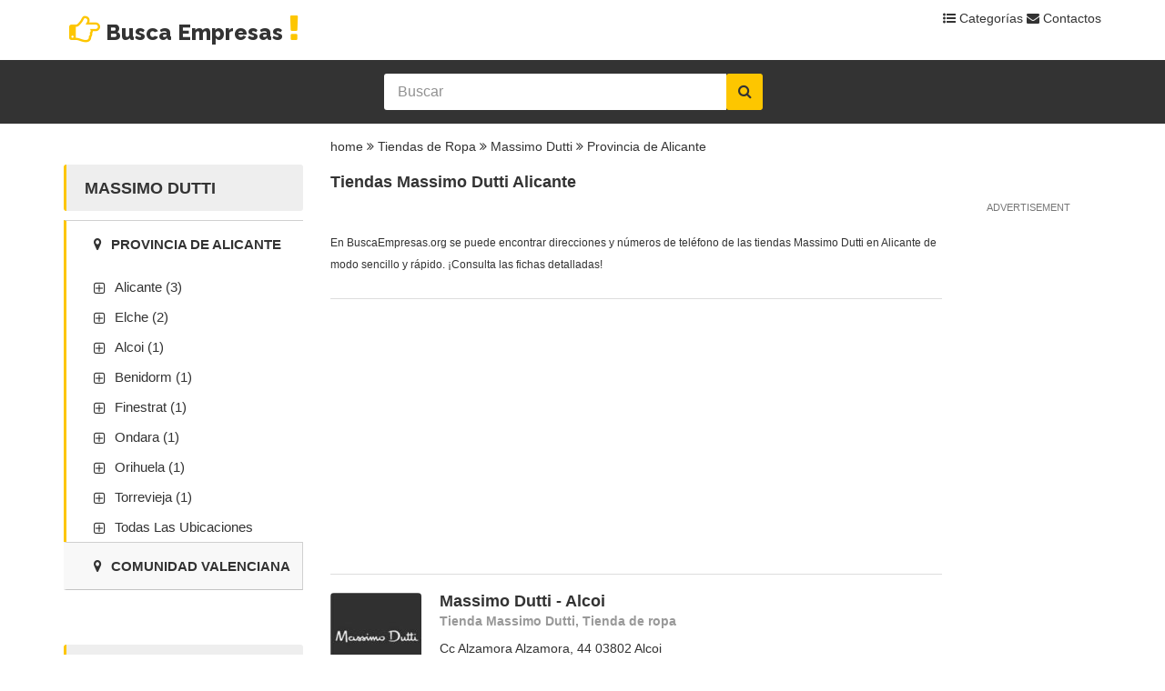

--- FILE ---
content_type: text/html; charset=UTF-8
request_url: http://www.buscaempresas.org/massimo-dutti/alicante/
body_size: 5151
content:

<!doctype html>
<html lang="en">
<head>
  <meta charset="utf-8">
  <meta name="viewport" content="width=device-width, initial-scale=1.0">
  <meta http-equiv="X-UA-Compatible" content="IE=edge">

  <title>Tiendas Massimo Dutti Alicante: contactos, horario de apertura puntos de venta Massimo Dutti</title>
  <meta name="description" content="En BuscaEmpresas.org se puede encontrar direcciones y n&uacute;meros de tel&eacute;fono de las tiendas Massimo Dutti en Alicante de modo sencillo y r&aacute;pido. &iexcl;Consulta las fichas detalladas!">
  <link rel="canonical" href="http://www.buscaempresas.org/massimo-dutti/alicante/" />


<!--- autocomplete -->

  <link rel="stylesheet" href="//code.jquery.com/ui/1.11.4/themes/smoothness/jquery-ui.css">
  <script src="//code.jquery.com/jquery-1.10.2.js"></script>
  <script src="//code.jquery.com/ui/1.11.4/jquery-ui.js"></script>
  <script src="/autocomplete.js"></script>

  <!-- Stylesheets -->
  <link rel="stylesheet" href="/css/style.css">

  <!-- GOOGLE FONTS -->
  <link href='http://fonts.googleapis.com/css?family=Raleway:400,700,600,800%7COpen+Sans:400italic,400,600,700' rel='stylesheet' type='text/css'>


  <!--[if IE 9]>
    <script src="js/media.match.min.js"></script>
  <![endif]-->
  <style type="text/css">
<!--
.Stile2 {font-size: xx-small}
-->
  </style>
<script async src="https://pagead2.googlesyndication.com/pagead/js/adsbygoogle.js?client=ca-pub-5497661147020151" crossorigin="anonymous"></script> </head>

<body>
<div id="main-wrapper">







  <header id="header">



    <div class="header-top-bar">



      <div class="container">



        <!-- HEADER-LOGIN -->



         <!-- END .HEADER-LOGIN -->
		<div class="header-login">
		






         <h2><a href="/"><i class="fa fa-hand-o-right"></i>Busca Empresas<i class="fa fa-exclamation"></i></a></h2>







          <div>



            



          </div>







        </div>







    







        <!-- HEADER-LOG0 -->



        






   <!-- CALL TO ACTION -->

		<div class="header-call-to-action">



          <a href="/#categorie"> <i class="fa fa-list-ul"></i> Categor&iacute;as</a>  <a href="/contactos/"> <i class="fa fa-envelope"></i> Contactos</a>



        </div>

        
		







      </div><!-- END .CONTAINER -->



    </div>



    <!-- END .HEADER-TOP-BAR -->







     <!-- HEADER SEARCH SECTION -->
    <div class="header-search map">
      <div id="toappend" class="header-search-bar">
        
            <form itemprop="potentialAction" itemscope itemtype="http://schema.org/SearchAction" action="/autocomplete-search.php" method="get" enctype="application/x-www-form-urlencoded" name="qs" id="qs">

            <!-- END .search-toggle -->


          <div class="container">
            

            <div class="search-value">
			 <div class="select-location">
                
              </div>
              <div class="keywords">
                <input id="tags" class="zoom_searchbox" itemprop="query-input" type="text" placeholder="Buscar" name="ricerca" required/>
              </div>
			   

              

              

              <button class="search-btn" type="submit" class="zoom_button"><i class="fa fa-search"></i></button>
			 
            </div>
          </div> <!-- END .CONTAINER -->
        </form>
      </div> <!-- END .header-search-bar -->






 



    </div> <!-- END .SEARCH-MAP -->







     <!-- end .header-nav-bar -->



  </header> <!-- end #header -->
  <div id="page-content">
    <div class="container">
      <div class="row">

        <div class="col-md-9 col-md-push-3">
          <div class="page-content">

            <div class="product-details-list view-switch">
              <div class="tab-content">
			  <p>
        <a href="/">home</a> <i class="fa fa-angle-double-right"></i> <a href="/tiendas-de-ropa/">Tiendas de Ropa</a> <i class="fa fa-angle-double-right"></i> <a href="/massimo-dutti/">Massimo Dutti</a> <i class="fa fa-angle-double-right"></i> <a href="/massimo-dutti/alicante/">Provincia de Alicante</a>        </p>
        <h2>Tiendas Massimo Dutti Alicante</h2>

                

                <div class="tab-pane active" id="cars-motorcycles">
                  
				  
					
              


		  <div class="row clearfix">
				  <div class="col-sm-4 col-xs-6">

                      <div class="single-product">
			<p style="font-size:12px">
      En BuscaEmpresas.org se puede encontrar direcciones y n&uacute;meros de tel&eacute;fono de las tiendas Massimo Dutti en Alicante de modo sencillo y r&aacute;pido. &iexcl;Consulta las fichas detalladas! 
      
      </p>
                      
       
       
		  

                        

 

                        

                      </div> <!-- end .single-product -->
                    </div> <!-- end .col-sm-4 grid layout -->
				  <div class="col-sm-4 col-xs-6">

                      <div class="single-product">
			
                      
           
<p>

                           <script async src="https://pagead2.googlesyndication.com/pagead/js/adsbygoogle.js?client=ca-pub-5497661147020151" crossorigin="anonymous"></script>
                          <!-- ads1 -->
                          <ins class="adsbygoogle"
                               style="display:inline-block;width:300px;height:250px"
                               data-ad-client="ca-pub-5497661147020151"
                               data-ad-slot="6364678518"></ins>
                          <script>
                          (adsbygoogle = window.adsbygoogle || []).push({});
                          </script>

         

&nbsp;&nbsp;

                           <script async src="https://pagead2.googlesyndication.com/pagead/js/adsbygoogle.js?client=ca-pub-5497661147020151" crossorigin="anonymous"></script>
                          <!-- ads1 -->
                          <ins class="adsbygoogle"
                               style="display:inline-block;width:300px;height:250px"
                               data-ad-client="ca-pub-5497661147020151"
                               data-ad-slot="6364678518"></ins>
                          <script>
                          (adsbygoogle = window.adsbygoogle || []).push({});
                          </script>
       

</p>
                        

                      </div> <!-- end .single-product -->
                    </div> <!-- end .col-sm-4 grid layout -->
<div class="col-sm-4 col-xs-6">
                      <div class="single-product">
                        <figure><img src="/images/massimo-dutti.jpg" alt="Massimo Dutti - Alcoi">
                        </figure><h4><a href="/massimo-dutti/6448-tienda-massimo-dutti-alcoi-A_.html">Massimo Dutti - Alcoi</a></h4><h5>Tienda Massimo Dutti, Tienda de ropa</a></h5><p>Cc Alzamora Alzamora, 44 03802 Alcoi</p><a class="read-more" href="/massimo-dutti/6448-tienda-massimo-dutti-alcoi-A_.html"><i class="fa fa-angle-right"></i>M&aacute;s informaci&oacute;n</a></div> <!-- end .single-product -->
                    </div> <!-- end .col-sm-4 grid layout --><div class="col-sm-4 col-xs-6">
                      <div class="single-product">
                        <figure><img src="/images/massimo-dutti.jpg" alt="Massimo Dutti - Alicante">
                        </figure><h4><a href="/massimo-dutti/6676-tienda-massimo-dutti-alicante-A_.html">Massimo Dutti - Alicante</a></h4><h5>Tienda Massimo Dutti, Tienda de ropa</a></h5><p>Cc Plaza Mar 2 De Denia 03016 Alicante</p><a class="read-more" href="/massimo-dutti/6676-tienda-massimo-dutti-alicante-A_.html"><i class="fa fa-angle-right"></i>M&aacute;s informaci&oacute;n</a></div> <!-- end .single-product -->
                    </div> <!-- end .col-sm-4 grid layout --><div class="col-sm-4 col-xs-6">
                      <div class="single-product">
                        <figure><img src="/images/massimo-dutti.jpg" alt="Massimo Dutti - Alicante">
                        </figure><h4><a href="/massimo-dutti/6679-tienda-massimo-dutti-alicante-A_.html">Massimo Dutti - Alicante</a></h4><h5>Tienda Massimo Dutti, Tienda de ropa</a></h5><p>De Maisonnave, 26 03003 Alicante</p><a class="read-more" href="/massimo-dutti/6679-tienda-massimo-dutti-alicante-A_.html"><i class="fa fa-angle-right"></i>M&aacute;s informaci&oacute;n</a></div> <!-- end .single-product -->
                    </div> <!-- end .col-sm-4 grid layout --><div class="col-sm-4 col-xs-6">
                      <div class="single-product">
                        <figure><img src="/images/massimo-dutti.jpg" alt="Massimo Dutti - Alicante">
                        </figure><h4><a href="/massimo-dutti/6693-tienda-massimo-dutti-alicante-A_.html">Massimo Dutti - Alicante</a></h4><h5>Tienda Massimo Dutti, Tienda de ropa</a></h5><p>Cc Gran V&iacute;a Alicante Jose Garcia Selles, 2 03015 Alicante</p><a class="read-more" href="/massimo-dutti/6693-tienda-massimo-dutti-alicante-A_.html"><i class="fa fa-angle-right"></i>M&aacute;s informaci&oacute;n</a></div> <!-- end .single-product -->
                    </div> <!-- end .col-sm-4 grid layout --><div class="col-sm-4 col-xs-6">
                      <div class="single-product">
                        <figure><img src="/images/massimo-dutti.jpg" alt="Massimo Dutti - Benidorm">
                        </figure><h4><a href="/massimo-dutti/7660-tienda-massimo-dutti-benidorm-A_.html">Massimo Dutti - Benidorm</a></h4><h5>Tienda Massimo Dutti, Tienda de ropa</a></h5><p>De Gambo, 10 03500 Benidorm</p><a class="read-more" href="/massimo-dutti/7660-tienda-massimo-dutti-benidorm-A_.html"><i class="fa fa-angle-right"></i>M&aacute;s informaci&oacute;n</a></div> <!-- end .single-product -->
                    </div> <!-- end .col-sm-4 grid layout --><div class="col-sm-4 col-xs-6">
                      <div class="single-product">
                        <figure><img src="/images/massimo-dutti.jpg" alt="Massimo Dutti - Elche">
                        </figure><h4><a href="/massimo-dutti/8803-tienda-massimo-dutti-elche-A_.html">Massimo Dutti - Elche</a></h4><h5>Tienda Massimo Dutti, Tienda de ropa</a></h5><p>Corredora, 20 03202 Elche</p><a class="read-more" href="/massimo-dutti/8803-tienda-massimo-dutti-elche-A_.html"><i class="fa fa-angle-right"></i>M&aacute;s informaci&oacute;n</a></div> <!-- end .single-product -->
                    </div> <!-- end .col-sm-4 grid layout --><div class="col-sm-4 col-xs-6">
                      <div class="single-product">
                        <figure><img src="/images/massimo-dutti.jpg" alt="Massimo Dutti - Elche">
                        </figure><h4><a href="/massimo-dutti/8810-tienda-massimo-dutti-elche-A_.html">Massimo Dutti - Elche</a></h4><h5>Tienda Massimo Dutti, Tienda de ropa</a></h5><p>Cc L&apos;Aljub Jacarilla, 7 03205 Elche</p><a class="read-more" href="/massimo-dutti/8810-tienda-massimo-dutti-elche-A_.html"><i class="fa fa-angle-right"></i>M&aacute;s informaci&oacute;n</a></div> <!-- end .single-product -->
                    </div> <!-- end .col-sm-4 grid layout --><div class="col-sm-4 col-xs-6">
                      <div class="single-product">
                        <figure><img src="/images/massimo-dutti.jpg" alt="Massimo Dutti - Finestrat">
                        </figure><h4><a href="/massimo-dutti/8988-tienda-massimo-dutti-finestrat-A_.html">Massimo Dutti - Finestrat</a></h4><h5>Tienda Massimo Dutti, Tienda de ropa</a></h5><p>Del Pais Valenciano, 2 03509 Finestrat</p><a class="read-more" href="/massimo-dutti/8988-tienda-massimo-dutti-finestrat-A_.html"><i class="fa fa-angle-right"></i>M&aacute;s informaci&oacute;n</a></div> <!-- end .single-product -->
                    </div> <!-- end .col-sm-4 grid layout --><div class="col-sm-4 col-xs-6">
                      <div class="single-product">
                        <figure><img src="/images/massimo-dutti.jpg" alt="Massimo Dutti - Ondara">
                        </figure><h4><a href="/massimo-dutti/11717-tienda-massimo-dutti-ondara-A_.html">Massimo Dutti - Ondara</a></h4><h5>Tienda Massimo Dutti, Tienda de ropa</a></h5><p>Cc Portal De La Marina Costa Blanca, 1 03760 Ondara</p><a class="read-more" href="/massimo-dutti/11717-tienda-massimo-dutti-ondara-A_.html"><i class="fa fa-angle-right"></i>M&aacute;s informaci&oacute;n</a></div> <!-- end .single-product -->
                    </div> <!-- end .col-sm-4 grid layout --><div class="col-sm-4 col-xs-6">
                      <div class="single-product">
                        <figure><img src="/images/massimo-dutti.jpg" alt="Massimo Dutti - Orihuela">
                        </figure><h4><a href="/massimo-dutti/11761-tienda-massimo-dutti-orihuela-A_.html">Massimo Dutti - Orihuela</a></h4><h5>Tienda Massimo Dutti, Tienda de ropa</a></h5><p>Cc Zenia Boulevard Jade, 2 03189 Orihuela</p><a class="read-more" href="/massimo-dutti/11761-tienda-massimo-dutti-orihuela-A_.html"><i class="fa fa-angle-right"></i>M&aacute;s informaci&oacute;n</a></div> <!-- end .single-product -->
                    </div> <!-- end .col-sm-4 grid layout --><div class="col-sm-4 col-xs-6">
                      <div class="single-product">
                        <figure><img src="/images/massimo-dutti.jpg" alt="Massimo Dutti - Torrevieja">
                        </figure><h4><a href="/massimo-dutti/13784-tienda-massimo-dutti-torrevieja-A_.html">Massimo Dutti - Torrevieja</a></h4><h5>Tienda Massimo Dutti, Tienda de ropa</a></h5><p>Cc Habaneras De Rosa Mazon Valero 03180 Torrevieja</p><a class="read-more" href="/massimo-dutti/13784-tienda-massimo-dutti-torrevieja-A_.html"><i class="fa fa-angle-right"></i>M&aacute;s informaci&oacute;n</a></div> <!-- end .single-product -->
                    </div> <!-- end .col-sm-4 grid layout -->				  
                    

                    

                    <div class="pagination-center">

                      <ul class="pagination">
                                              </ul>

                    </div>

                  </div> <!-- end .row -->
                </div> <!-- end .tabe-pane -->
              </div> <!-- end .tabe-content -->

              <div class="advertisement">
                <p>Advertisement</p>
<script async src="https://pagead2.googlesyndication.com/pagead/js/adsbygoogle.js?client=ca-pub-5497661147020151" crossorigin="anonymous"></script>
<!-- laterale -->
<ins class="adsbygoogle"
     style="display:inline-block;width:160px;height:600px"
     data-ad-client="ca-pub-5497661147020151"
     data-ad-slot="4039087442"></ins>
<script>
(adsbygoogle = window.adsbygoogle || []).push({});
</script>                  </div>

            </div> <!-- end .product-details -->
          </div> <!-- end .page-content -->
        </div>

        <div class="col-md-3 col-md-pull-9 category-toggle">
		<button><i class="fa fa-bars"></i></button>

          <div class="page-sidebar">
		  
		  
			<div class="page-sidebar company-sidebar">
			
            <div class="contact-details">
              <h2>Massimo Dutti</h2>
			 </div>  
			 </div>

            <!-- Category accordion -->
            <div id="categories">
              <div class="accordion">
                <ul class="nav nav-tabs accordion-tab" role="tablist">
                  

                  
				  <li class="active">
                    <a href="#" role="tab" data-toggle="tab"><i class="fa fa-map-marker"></i>Provincia de Alicante</a>

                    <div>
            <!-- menu filtri localita --><a href="/lista/massimo-dutti/alicante-A_/">Alicante (3)</a><a href="/lista/massimo-dutti/elche-A_/">Elche (2)</a><a href="/lista/massimo-dutti/alcoi-A_/">Alcoi (1)</a><a href="/lista/massimo-dutti/benidorm-A_/">Benidorm (1)</a><a href="/lista/massimo-dutti/finestrat-A_/">Finestrat (1)</a><a href="/lista/massimo-dutti/ondara-A_/">Ondara (1)</a><a href="/lista/massimo-dutti/orihuela-A_/">Orihuela (1)</a><a href="/lista/massimo-dutti/torrevieja-A_/">Torrevieja (1)</a><a href="/mapa/massimo-dutti/alicante/">Todas las ubicaciones</a>  
 		
                    </div>
                  </li>
				  <li>
                    <a href="#" role="tab" data-toggle="tab"><i class="fa fa-map-marker"></i>Comunidad Valenciana</a>

                    <div>
          <a class="active" href="/massimo-dutti/alicante/">Alicante (11)</a><a href="/massimo-dutti/castellon/">Castell&oacute;n (2)</a><a href="/massimo-dutti/valencia/">Valencia (11)</a>                    </div>
                  </li>
               
                 
                </ul>
              </div> <!-- end .accordion -->
            </div> <!-- end #categories -->
<div class="page-sidebar company-sidebar">
			<div class="contact-details"><h2>Tiendas de Ropa</h2></div>  
			 </div>

            <!-- Category accordion -->
            <div id="categories">
              <div class="accordion">
                <ul class="nav nav-tabs accordion-tab" role="tablist">
                  
			  
               <li class="active">   
           
                    <a href="#" role="tab" data-toggle="tab"><i class="fa fa-filter"></i>Tiendas de Ropa Alicante</a>

                    <div><!-- menu filtri categoria provincia --><a href="/tiendas-de-ropa/alicante/">Tiendas de Ropa (257)</a><a href="/ale-hop/alicante/">Ale Hop (20)</a><a href="/bershka/alicante/">Bershka (11)</a><a href="/calzedonia/alicante/">Calzedonia (14)</a><a href="/c-and-a/alicante/">C&amp;A (6)</a><a href="/claire-s/alicante/">Claire&apos;s (6)</a><a href="/cortefiel/alicante/">Cortefiel (4)</a><a href="/desigual/alicante/">Desigual (5)</a><a href="/double-agent/alicante/">Double Agent (1)</a><a href="/el-corte-ingles/alicante/">El Corte Ingl&eacute;s (17)</a><a href="/el-ganso/alicante/">El Ganso (2)</a><a href="/forecast/alicante/">Forecast (2)</a><a href="/h-and-m/alicante/">H&amp;M (9)</a><a href="/hipercor/alicante/">Hipercor (1)</a><a href="/intersport/alicante/">Intersport (5)</a><a href="/intimissimi/alicante/">Intimissimi (3)</a><a href="/kiabi/alicante/">Kiabi (3)</a><a href="/lefties/alicante/">Lefties (8)</a><a href="/mango/alicante/">Mango (26)</a><a class="active" href="/massimo-dutti/alicante/">Massimo Dutti (11)</a><a href="/natura/alicante/">Natura (7)</a><a href="/okeysi/alicante/">Okeysi (1)</a><a href="/oysho/alicante/">Oysho (10)</a><a href="/parfois/alicante/">Parfois (4)</a><a href="/poete/alicante/">Po&egrave;te (1)</a><a href="/prenatal/alicante/">Prenatal (1)</a><a href="/primark/alicante/">Primark (3)</a><a href="/springfield/alicante/">Springfield (15)</a><a href="/stradivarius/alicante/">Stradivarius (12)</a><a href="/tezenis/alicante/">Tezenis (2)</a><a href="/triumph/alicante/">Triumph (22)</a><a href="/uterque/alicante/">Uterque (2)</a><a href="/zara/alicante/">Zara (23)</a><!-- sost --></div>
                  </li>
                 
                </ul>
              </div> <!-- end .accordion -->
            </div> <!-- end #categories -->			
			<div class="page-sidebar company-sidebar">
			
            <div class="contact-details">
              <p style="font-size:12px">
                            </p>
			     </div>
           <div class="contact-details">
              <p style="font-size:12px">
              BuscaEmpresas.org ofrece informaci&oacute;n de dominio p&uacute;blico y no est&aacute; directamente vinculado a ninguna de las actividades anunciadas. Las marcas citadas pertenecen a sus respectivos propietarios. Para posterior informaci&oacute;n acerca de las tiendas Massimo Dutti puedes encontrar el sitio oficial en <a rel="nofollow" href="http://www.massimodutti.com/es/">esta direcci&oacute;n</a>. &iquest;Has advertido errores o datos no actualizados en la ficha? &iexcl;Escr&iacute;benos! En breve modificaremos las informaci&oacute;n publicada.              </p>
			     </div>   
			 </div>

          </div> <!-- end .page-sidebar -->
        </div> <!-- end grid layout-->
      </div> <!-- end .row -->
    </div> <!-- end .container -->
  </div>  <!-- end #page-content -->

    <!-- cookie policy -->
    
    
<footer id="footer">
    <!-- end .main-footer -->
<div class="copyright">
      <div class="container">
        <p>Copyright 2016 &copy; buscaempresas.org. Reservados todos los derechos</p>

        <ul class="list-inline">
          <li><a href="/">Home</a></li>
          <li><a href="/contactos/">Contactos</a></li>
          <li><a href="/privacy/">Privacy Policy</a></li>
          <li><a href="/#categorie">Categor&iacute;as</a></li>
        </ul>
      </div> <!-- END .container -->
    </div> 
    <!-- end .copyright-->
  </footer> <!-- end #footer -->

</div> <!-- end #main-wrapper -->

<!-- Scripts -->
<script src="//ajax.googleapis.com/ajax/libs/jquery/2.1.1/jquery.min.js"></script>
<script src="//code.jquery.com/ui/1.11.1/jquery-ui.js"></script>
<script src="/js/jquery.ba-outside-events.min.js"></script>
<script type="text/javascript" src="//maps.google.com/maps/api/js?sensor=true"></script>
<script type="text/javascript" src="/js/gomap.js"></script>
<script type="text/javascript" src="/js/gmaps.js"></script>
<script src="/js/bootstrap.min.js"></script>
<script src="/js/owl.carousel.js"></script>
<script src="/js/scripts.js"></script>

<a rel="nofollow" href="http://clicky.com/100962792"><img src="//static.getclicky.com/media/links/badge.gif" border="0" /></a>
<script src="//static.getclicky.com/js" type="text/javascript"></script>
<script type="text/javascript">try{ clicky.init(100962792); }catch(e){}</script>
<noscript><p><img width="1" height="1" src="//in.getclicky.com/100962792ns.gif" /></p></noscript>
</body>
</html>


--- FILE ---
content_type: text/html; charset=utf-8
request_url: https://www.google.com/recaptcha/api2/aframe
body_size: 248
content:
<!DOCTYPE HTML><html><head><meta http-equiv="content-type" content="text/html; charset=UTF-8"></head><body><script nonce="hQZ15iI10B47VmGinrnvdQ">/** Anti-fraud and anti-abuse applications only. See google.com/recaptcha */ try{var clients={'sodar':'https://pagead2.googlesyndication.com/pagead/sodar?'};window.addEventListener("message",function(a){try{if(a.source===window.parent){var b=JSON.parse(a.data);var c=clients[b['id']];if(c){var d=document.createElement('img');d.src=c+b['params']+'&rc='+(localStorage.getItem("rc::a")?sessionStorage.getItem("rc::b"):"");window.document.body.appendChild(d);sessionStorage.setItem("rc::e",parseInt(sessionStorage.getItem("rc::e")||0)+1);localStorage.setItem("rc::h",'1768840198221');}}}catch(b){}});window.parent.postMessage("_grecaptcha_ready", "*");}catch(b){}</script></body></html>

--- FILE ---
content_type: text/css
request_url: http://www.buscaempresas.org/css/style.css
body_size: 23234
content:
/* --------------------------------------
Table Of  Content

1. Bootstrap
2. Font Awesome
3. Pluging
    3.1 Core Owl Carousel CSS File
    3.2 Owl Carousel Theme
4. General Styles
  4.1 Typography
  4.2 Forms
  4.3 Button
5. Header
  5.1 Header Top Bar
  5.2 Header Search Bar
  5.3 Header Map Section
  5.4 Header Nav Bar
  5.5 Header Slide content
  5.6
6. Home With Slider
7. Page Sidebar
  7.1 Location Detail
  7.2 Distance Range
  7.3 Categories
8. Post Sidebar
9. Company Sidebar
10. Page Content
  10.1 View Switcher
  10.2 Bootstrap Tab
  10.3 Product Details
  10.4 Category Item (home with slider)
11. Company Single Product
12. Featured Listing
13. Classified Content
14. Register Now
15. Our Partner
16. Page Heading (for post about us contact us)
17. About Us
18. Contact Us
19. Price Listing
20. Sample Page
21. Blog List
22. Blog Post
23. Comment Section
24. Company Profile
25. Company Events
26. Company Contact
27. Footer
28. Shortcodes

---------------------------------------------- */
/* LESS BUILD */
/* fonts */
/*
  Color Mixins

  Example:
  #777777 lighten(@text-color, 46.5%)
  #bebebe lighten(@text-color, 74.5%)
*/
/* Bootstrap */
/* ====================================================== */
/*! normalize.css v3.0.1 | MIT License | git.io/normalize */
html {
  font-family: sans-serif;
  -ms-text-size-adjust: 100%;
  -webkit-text-size-adjust: 100%;
}
body {
  margin: 0;
}
article,
aside,
details,
figcaption,
figure,
footer,
header,
hgroup,
main,
nav,
section,
summary {
  display: block;
}
audio,
canvas,
progress,
video {
  display: inline-block;
  vertical-align: baseline;
}
audio:not([controls]) {
  display: none;
  height: 0;
}
[hidden],
template {
  display: none;
}
a {
  background: transparent;
}
a:active,
a:hover {
  outline: 0;
}
abbr[title] {
  border-bottom: 1px dotted;
}
b,
strong {
  font-weight: bold;
}
dfn {
  font-style: italic;
}
h1 {
  font-size: 2em;
  margin: 0.67em 0;
}
mark {
  background: #ff0;
  color: #000;
}
small {
  font-size: 80%;
}
sub,
sup {
  font-size: 75%;
  line-height: 0;
  position: relative;
  vertical-align: baseline;
}
sup {
  top: -0.5em;
}
sub {
  bottom: -0.25em;
}
img {
  border: 0;
}
svg:not(:root) {
  overflow: hidden;
}
figure {
  margin: 1em 40px;
}
hr {
  -moz-box-sizing: content-box;
  box-sizing: content-box;
  height: 0;
}
pre {
  overflow: auto;
}
code,
kbd,
pre,
samp {
  font-family: monospace, monospace;
  font-size: 1em;
}
button,
input,
optgroup,
select,
textarea {
  color: inherit;
  font: inherit;
  margin: 0;
}
button {
  overflow: visible;
}
button,
select {
  text-transform: none;
}
button,
html input[type="button"],
input[type="reset"],
input[type="submit"] {
  -webkit-appearance: button;
  cursor: pointer;
}
button[disabled],
html input[disabled] {
  cursor: default;
}
button::-moz-focus-inner,
input::-moz-focus-inner {
  border: 0;
  padding: 0;
}
input {
  line-height: normal;
}
input[type="checkbox"],
input[type="radio"] {
  box-sizing: border-box;
  padding: 0;
}
input[type="number"]::-webkit-inner-spin-button,
input[type="number"]::-webkit-outer-spin-button {
  height: auto;
}
input[type="search"] {
  -webkit-appearance: textfield;
  -moz-box-sizing: content-box;
  -webkit-box-sizing: content-box;
  box-sizing: content-box;
}
input[type="search"]::-webkit-search-cancel-button,
input[type="search"]::-webkit-search-decoration {
  -webkit-appearance: none;
}
fieldset {
  border: 1px solid #c0c0c0;
  margin: 0 2px;
  padding: 0.35em 0.625em 0.75em;
}
legend {
  border: 0;
  padding: 0;
}
textarea {
  overflow: auto;
}
optgroup {
  font-weight: bold;
}
table {
  border-collapse: collapse;
  border-spacing: 0;
}
td,
th {
  padding: 0;
}
.container {
  margin-right: auto;
  margin-left: auto;
  padding-left: 15px;
  padding-right: 15px;
}
@media (min-width: 768px) {
  .container {
    width: 750px;
  }
}
@media (min-width: 992px) {
  .container {
    width: 970px;
  }
}
@media (min-width: 1200px) {
  .container {
    width: 1170px;
  }
}
.container-fluid {
  margin-right: auto;
  margin-left: auto;
  padding-left: 15px;
  padding-right: 15px;
}
.row {
  margin-left: -15px;
  margin-right: -15px;
}
.col-xs-1, .col-sm-1, .col-md-1, .col-lg-1, .col-xs-2, .col-sm-2, .col-md-2, .col-lg-2, .col-xs-3, .col-sm-3, .col-md-3, .col-lg-3, .col-xs-4, .col-sm-4, .col-md-4, .col-lg-4, .col-xs-5, .col-sm-5, .col-md-5, .col-lg-5, .col-xs-6, .col-sm-6, .col-md-6, .col-lg-6, .col-xs-7, .col-sm-7, .col-md-7, .col-lg-7, .col-xs-8, .col-sm-8, .col-md-8, .col-lg-8, .col-xs-9, .col-sm-9, .col-md-9, .col-lg-9, .col-xs-10, .col-sm-10, .col-md-10, .col-lg-10, .col-xs-11, .col-sm-11, .col-md-11, .col-lg-11, .col-xs-12, .col-sm-12, .col-md-12, .col-lg-12 {
  position: relative;
  min-height: 1px;
  padding-left: 15px;
  padding-right: 15px;
}
.col-xs-1, .col-xs-2, .col-xs-3, .col-xs-4, .col-xs-5, .col-xs-6, .col-xs-7, .col-xs-8, .col-xs-9, .col-xs-10, .col-xs-11, .col-xs-12 {
  float: left;
}
.col-xs-12 {
  width: 100%;
}
.col-xs-11 {
  width: 91.66666667%;
}
.col-xs-10 {
  width: 83.33333333%;
}
.col-xs-9 {
  width: 75%;
}
.col-xs-8 {
  width: 66.66666667%;
}
.col-xs-7 {
  width: 58.33333333%;
}
.col-xs-6 {
  width: 50%;
}
.col-xs-5 {
  width: 41.66666667%;
}
.col-xs-4 {
  width: 33.33333333%;
}
.col-xs-3 {
  width: 25%;
}
.col-xs-2 {
  width: 16.66666667%;
}
.col-xs-1 {
  width: 8.33333333%;
}
.col-xs-pull-12 {
  right: 100%;
}
.col-xs-pull-11 {
  right: 91.66666667%;
}
.col-xs-pull-10 {
  right: 83.33333333%;
}
.col-xs-pull-9 {
  right: 75%;
}
.col-xs-pull-8 {
  right: 66.66666667%;
}
.col-xs-pull-7 {
  right: 58.33333333%;
}
.col-xs-pull-6 {
  right: 50%;
}
.col-xs-pull-5 {
  right: 41.66666667%;
}
.col-xs-pull-4 {
  right: 33.33333333%;
}
.col-xs-pull-3 {
  right: 25%;
}
.col-xs-pull-2 {
  right: 16.66666667%;
}
.col-xs-pull-1 {
  right: 8.33333333%;
}
.col-xs-pull-0 {
  right: auto;
}
.col-xs-push-12 {
  left: 100%;
}
.col-xs-push-11 {
  left: 91.66666667%;
}
.col-xs-push-10 {
  left: 83.33333333%;
}
.col-xs-push-9 {
  left: 75%;
}
.col-xs-push-8 {
  left: 66.66666667%;
}
.col-xs-push-7 {
  left: 58.33333333%;
}
.col-xs-push-6 {
  left: 50%;
}
.col-xs-push-5 {
  left: 41.66666667%;
}
.col-xs-push-4 {
  left: 33.33333333%;
}
.col-xs-push-3 {
  left: 25%;
}
.col-xs-push-2 {
  left: 16.66666667%;
}
.col-xs-push-1 {
  left: 8.33333333%;
}
.col-xs-push-0 {
  left: auto;
}
.col-xs-offset-12 {
  margin-left: 100%;
}
.col-xs-offset-11 {
  margin-left: 91.66666667%;
}
.col-xs-offset-10 {
  margin-left: 83.33333333%;
}
.col-xs-offset-9 {
  margin-left: 75%;
}
.col-xs-offset-8 {
  margin-left: 66.66666667%;
}
.col-xs-offset-7 {
  margin-left: 58.33333333%;
}
.col-xs-offset-6 {
  margin-left: 50%;
}
.col-xs-offset-5 {
  margin-left: 41.66666667%;
}
.col-xs-offset-4 {
  margin-left: 33.33333333%;
}
.col-xs-offset-3 {
  margin-left: 25%;
}
.col-xs-offset-2 {
  margin-left: 16.66666667%;
}
.col-xs-offset-1 {
  margin-left: 8.33333333%;
}
.col-xs-offset-0 {
  margin-left: 0%;
}
@media (min-width: 768px) {
  .col-sm-1, .col-sm-2, .col-sm-3, .col-sm-4, .col-sm-5, .col-sm-6, .col-sm-7, .col-sm-8, .col-sm-9, .col-sm-10, .col-sm-11, .col-sm-12 {
    float: left;
  }
  .col-sm-12 {
    width: 100%;
  }
  .col-sm-11 {
    width: 91.66666667%;
  }
  .col-sm-10 {
    width: 83.33333333%;
  }
  .col-sm-9 {
    width: 75%;
  }
  .col-sm-8 {
    width: 66.66666667%;
  }
  .col-sm-7 {
    width: 58.33333333%;
  }
  .col-sm-6 {
    width: 50%;
  }
  .col-sm-5 {
    width: 41.66666667%;
  }
  .col-sm-4 {
    width: 33.33333333%;
  }
  .col-sm-3 {
    width: 25%;
  }
  .col-sm-2 {
    width: 16.66666667%;
  }
  .col-sm-1 {
    width: 8.33333333%;
  }
  .col-sm-pull-12 {
    right: 100%;
  }
  .col-sm-pull-11 {
    right: 91.66666667%;
  }
  .col-sm-pull-10 {
    right: 83.33333333%;
  }
  .col-sm-pull-9 {
    right: 75%;
  }
  .col-sm-pull-8 {
    right: 66.66666667%;
  }
  .col-sm-pull-7 {
    right: 58.33333333%;
  }
  .col-sm-pull-6 {
    right: 50%;
  }
  .col-sm-pull-5 {
    right: 41.66666667%;
  }
  .col-sm-pull-4 {
    right: 33.33333333%;
  }
  .col-sm-pull-3 {
    right: 25%;
  }
  .col-sm-pull-2 {
    right: 16.66666667%;
  }
  .col-sm-pull-1 {
    right: 8.33333333%;
  }
  .col-sm-pull-0 {
    right: auto;
  }
  .col-sm-push-12 {
    left: 100%;
  }
  .col-sm-push-11 {
    left: 91.66666667%;
  }
  .col-sm-push-10 {
    left: 83.33333333%;
  }
  .col-sm-push-9 {
    left: 75%;
  }
  .col-sm-push-8 {
    left: 66.66666667%;
  }
  .col-sm-push-7 {
    left: 58.33333333%;
  }
  .col-sm-push-6 {
    left: 50%;
  }
  .col-sm-push-5 {
    left: 41.66666667%;
  }
  .col-sm-push-4 {
    left: 33.33333333%;
  }
  .col-sm-push-3 {
    left: 25%;
  }
  .col-sm-push-2 {
    left: 16.66666667%;
  }
  .col-sm-push-1 {
    left: 8.33333333%;
  }
  .col-sm-push-0 {
    left: auto;
  }
  .col-sm-offset-12 {
    margin-left: 100%;
  }
  .col-sm-offset-11 {
    margin-left: 91.66666667%;
  }
  .col-sm-offset-10 {
    margin-left: 83.33333333%;
  }
  .col-sm-offset-9 {
    margin-left: 75%;
  }
  .col-sm-offset-8 {
    margin-left: 66.66666667%;
  }
  .col-sm-offset-7 {
    margin-left: 58.33333333%;
  }
  .col-sm-offset-6 {
    margin-left: 50%;
  }
  .col-sm-offset-5 {
    margin-left: 41.66666667%;
  }
  .col-sm-offset-4 {
    margin-left: 33.33333333%;
  }
  .col-sm-offset-3 {
    margin-left: 25%;
  }
  .col-sm-offset-2 {
    margin-left: 16.66666667%;
  }
  .col-sm-offset-1 {
    margin-left: 8.33333333%;
  }
  .col-sm-offset-0 {
    margin-left: 0%;
  }
}
@media (min-width: 992px) {
  .col-md-1, .col-md-2, .col-md-3, .col-md-4, .col-md-5, .col-md-6, .col-md-7, .col-md-8, .col-md-9, .col-md-10, .col-md-11, .col-md-12 {
    float: left;
  }
  .col-md-12 {
    width: 100%;
  }
  .col-md-11 {
    width: 91.66666667%;
  }
  .col-md-10 {
    width: 83.33333333%;
  }
  .col-md-9 {
    width: 75%;
  }
  .col-md-8 {
    width: 66.66666667%;
  }
  .col-md-7 {
    width: 58.33333333%;
  }
  .col-md-6 {
    width: 50%;
  }
  .col-md-5 {
    width: 41.66666667%;
  }
  .col-md-4 {
    width: 33.33333333%;
  }
  .col-md-3 {
    width: 25%;
  }
  .col-md-2 {
    width: 16.66666667%;
  }
  .col-md-1 {
    width: 8.33333333%;
  }
  .col-md-pull-12 {
    right: 100%;
  }
  .col-md-pull-11 {
    right: 91.66666667%;
  }
  .col-md-pull-10 {
    right: 83.33333333%;
  }
  .col-md-pull-9 {
    right: 75%;
  }
  .col-md-pull-8 {
    right: 66.66666667%;
  }
  .col-md-pull-7 {
    right: 58.33333333%;
  }
  .col-md-pull-6 {
    right: 50%;
  }
  .col-md-pull-5 {
    right: 41.66666667%;
  }
  .col-md-pull-4 {
    right: 33.33333333%;
  }
  .col-md-pull-3 {
    right: 25%;
  }
  .col-md-pull-2 {
    right: 16.66666667%;
  }
  .col-md-pull-1 {
    right: 8.33333333%;
  }
  .col-md-pull-0 {
    right: auto;
  }
  .col-md-push-12 {
    left: 100%;
  }
  .col-md-push-11 {
    left: 91.66666667%;
  }
  .col-md-push-10 {
    left: 83.33333333%;
  }
  .col-md-push-9 {
    left: 75%;
  }
  .col-md-push-8 {
    left: 66.66666667%;
  }
  .col-md-push-7 {
    left: 58.33333333%;
  }
  .col-md-push-6 {
    left: 50%;
  }
  .col-md-push-5 {
    left: 41.66666667%;
  }
  .col-md-push-4 {
    left: 33.33333333%;
  }
  .col-md-push-3 {
    left: 25%;
  }
  .col-md-push-2 {
    left: 16.66666667%;
  }
  .col-md-push-1 {
    left: 8.33333333%;
  }
  .col-md-push-0 {
    left: auto;
  }
  .col-md-offset-12 {
    margin-left: 100%;
  }
  .col-md-offset-11 {
    margin-left: 91.66666667%;
  }
  .col-md-offset-10 {
    margin-left: 83.33333333%;
  }
  .col-md-offset-9 {
    margin-left: 75%;
  }
  .col-md-offset-8 {
    margin-left: 66.66666667%;
  }
  .col-md-offset-7 {
    margin-left: 58.33333333%;
  }
  .col-md-offset-6 {
    margin-left: 50%;
  }
  .col-md-offset-5 {
    margin-left: 41.66666667%;
  }
  .col-md-offset-4 {
    margin-left: 33.33333333%;
  }
  .col-md-offset-3 {
    margin-left: 25%;
  }
  .col-md-offset-2 {
    margin-left: 16.66666667%;
  }
  .col-md-offset-1 {
    margin-left: 8.33333333%;
  }
  .col-md-offset-0 {
    margin-left: 0%;
  }
}
@media (min-width: 1200px) {
  .col-lg-1, .col-lg-2, .col-lg-3, .col-lg-4, .col-lg-5, .col-lg-6, .col-lg-7, .col-lg-8, .col-lg-9, .col-lg-10, .col-lg-11, .col-lg-12 {
    float: left;
  }
  .col-lg-12 {
    width: 100%;
  }
  .col-lg-11 {
    width: 91.66666667%;
  }
  .col-lg-10 {
    width: 83.33333333%;
  }
  .col-lg-9 {
    width: 75%;
  }
  .col-lg-8 {
    width: 66.66666667%;
  }
  .col-lg-7 {
    width: 58.33333333%;
  }
  .col-lg-6 {
    width: 50%;
  }
  .col-lg-5 {
    width: 41.66666667%;
  }
  .col-lg-4 {
    width: 33.33333333%;
  }
  .col-lg-3 {
    width: 25%;
  }
  .col-lg-2 {
    width: 16.66666667%;
  }
  .col-lg-1 {
    width: 8.33333333%;
  }
  .col-lg-pull-12 {
    right: 100%;
  }
  .col-lg-pull-11 {
    right: 91.66666667%;
  }
  .col-lg-pull-10 {
    right: 83.33333333%;
  }
  .col-lg-pull-9 {
    right: 75%;
  }
  .col-lg-pull-8 {
    right: 66.66666667%;
  }
  .col-lg-pull-7 {
    right: 58.33333333%;
  }
  .col-lg-pull-6 {
    right: 50%;
  }
  .col-lg-pull-5 {
    right: 41.66666667%;
  }
  .col-lg-pull-4 {
    right: 33.33333333%;
  }
  .col-lg-pull-3 {
    right: 25%;
  }
  .col-lg-pull-2 {
    right: 16.66666667%;
  }
  .col-lg-pull-1 {
    right: 8.33333333%;
  }
  .col-lg-pull-0 {
    right: auto;
  }
  .col-lg-push-12 {
    left: 100%;
  }
  .col-lg-push-11 {
    left: 91.66666667%;
  }
  .col-lg-push-10 {
    left: 83.33333333%;
  }
  .col-lg-push-9 {
    left: 75%;
  }
  .col-lg-push-8 {
    left: 66.66666667%;
  }
  .col-lg-push-7 {
    left: 58.33333333%;
  }
  .col-lg-push-6 {
    left: 50%;
  }
  .col-lg-push-5 {
    left: 41.66666667%;
  }
  .col-lg-push-4 {
    left: 33.33333333%;
  }
  .col-lg-push-3 {
    left: 25%;
  }
  .col-lg-push-2 {
    left: 16.66666667%;
  }
  .col-lg-push-1 {
    left: 8.33333333%;
  }
  .col-lg-push-0 {
    left: auto;
  }
  .col-lg-offset-12 {
    margin-left: 100%;
  }
  .col-lg-offset-11 {
    margin-left: 91.66666667%;
  }
  .col-lg-offset-10 {
    margin-left: 83.33333333%;
  }
  .col-lg-offset-9 {
    margin-left: 75%;
  }
  .col-lg-offset-8 {
    margin-left: 66.66666667%;
  }
  .col-lg-offset-7 {
    margin-left: 58.33333333%;
  }
  .col-lg-offset-6 {
    margin-left: 50%;
  }
  .col-lg-offset-5 {
    margin-left: 41.66666667%;
  }
  .col-lg-offset-4 {
    margin-left: 33.33333333%;
  }
  .col-lg-offset-3 {
    margin-left: 25%;
  }
  .col-lg-offset-2 {
    margin-left: 16.66666667%;
  }
  .col-lg-offset-1 {
    margin-left: 8.33333333%;
  }
  .col-lg-offset-0 {
    margin-left: 0%;
  }
}
.clearfix:before,
.clearfix:after,
.container:before,
.container:after,
.container-fluid:before,
.container-fluid:after,
.row:before,
.row:after {
  content: " ";
  display: table;
}
.clearfix:after,
.container:after,
.container-fluid:after,
.row:after {
  clear: both;
}
.center-block {
  display: block;
  margin-left: auto;
  margin-right: auto;
}
.pull-right {
  float: right !important;
}
.pull-left {
  float: left !important;
}
.hide {
  display: none !important;
}
.show {
  display: block !important;
}
.invisible {
  visibility: hidden;
}
.text-hide {
  font: 0/0 a;
  color: transparent;
  text-shadow: none;
  background-color: transparent;
  border: 0;
}
.hidden {
  display: none !important;
  visibility: hidden !important;
}
.affix {
  position: fixed;
}
@-ms-viewport {
  width: device-width;
}
.visible-xs,
.visible-sm,
.visible-md,
.visible-lg {
  display: none !important;
}
.visible-xs-block,
.visible-xs-inline,
.visible-xs-inline-block,
.visible-sm-block,
.visible-sm-inline,
.visible-sm-inline-block,
.visible-md-block,
.visible-md-inline,
.visible-md-inline-block,
.visible-lg-block,
.visible-lg-inline,
.visible-lg-inline-block {
  display: none !important;
}
@media (max-width: 767px) {
  .visible-xs {
    display: block !important;
  }
  table.visible-xs {
    display: table;
  }
  tr.visible-xs {
    display: table-row !important;
  }
  th.visible-xs,
  td.visible-xs {
    display: table-cell !important;
  }
}
@media (max-width: 767px) {
  .visible-xs-block {
    display: block !important;
  }
}
@media (max-width: 767px) {
  .visible-xs-inline {
    display: inline !important;
  }
}
@media (max-width: 767px) {
  .visible-xs-inline-block {
    display: inline-block !important;
  }
}
@media (min-width: 768px) and (max-width: 991px) {
  .visible-sm {
    display: block !important;
  }
  table.visible-sm {
    display: table;
  }
  tr.visible-sm {
    display: table-row !important;
  }
  th.visible-sm,
  td.visible-sm {
    display: table-cell !important;
  }
}
@media (min-width: 768px) and (max-width: 991px) {
  .visible-sm-block {
    display: block !important;
  }
}
@media (min-width: 768px) and (max-width: 991px) {
  .visible-sm-inline {
    display: inline !important;
  }
}
@media (min-width: 768px) and (max-width: 991px) {
  .visible-sm-inline-block {
    display: inline-block !important;
  }
}
@media (min-width: 992px) and (max-width: 1199px) {
  .visible-md {
    display: block !important;
  }
  table.visible-md {
    display: table;
  }
  tr.visible-md {
    display: table-row !important;
  }
  th.visible-md,
  td.visible-md {
    display: table-cell !important;
  }
}
@media (min-width: 992px) and (max-width: 1199px) {
  .visible-md-block {
    display: block !important;
  }
}
@media (min-width: 992px) and (max-width: 1199px) {
  .visible-md-inline {
    display: inline !important;
  }
}
@media (min-width: 992px) and (max-width: 1199px) {
  .visible-md-inline-block {
    display: inline-block !important;
  }
}
@media (min-width: 1200px) {
  .visible-lg {
    display: block !important;
  }
  table.visible-lg {
    display: table;
  }
  tr.visible-lg {
    display: table-row !important;
  }
  th.visible-lg,
  td.visible-lg {
    display: table-cell !important;
  }
}
@media (min-width: 1200px) {
  .visible-lg-block {
    display: block !important;
  }
}
@media (min-width: 1200px) {
  .visible-lg-inline {
    display: inline !important;
  }
}
@media (min-width: 1200px) {
  .visible-lg-inline-block {
    display: inline-block !important;
  }
}
@media (max-width: 767px) {
  .hidden-xs {
    display: none !important;
  }
}
@media (min-width: 768px) and (max-width: 991px) {
  .hidden-sm {
    display: none !important;
  }
}
@media (min-width: 992px) and (max-width: 1199px) {
  .hidden-md {
    display: none !important;
  }
}
@media (min-width: 1200px) {
  .hidden-lg {
    display: none !important;
  }
}
.visible-print {
  display: none !important;
}
@media print {
  .visible-print {
    display: block !important;
  }
  table.visible-print {
    display: table;
  }
  tr.visible-print {
    display: table-row !important;
  }
  th.visible-print,
  td.visible-print {
    display: table-cell !important;
  }
}
.visible-print-block {
  display: none !important;
}
@media print {
  .visible-print-block {
    display: block !important;
  }
}
.visible-print-inline {
  display: none !important;
}
@media print {
  .visible-print-inline {
    display: inline !important;
  }
}
.visible-print-inline-block {
  display: none !important;
}
@media print {
  .visible-print-inline-block {
    display: inline-block !important;
  }
}
@media print {
  .hidden-print {
    display: none !important;
  }
}
/* Font Awesome */
/* ====================================================== */
/* FONT PATH
 * -------------------------- */
@font-face {
  font-family: 'FontAwesome';
  src: url('../fonts/fontawesome-webfont.eot?v=4.2.0');
  src: url('../fonts/fontawesome-webfont.eot?#iefix&v=4.2.0') format('embedded-opentype'), url('../fonts/fontawesome-webfont.woff?v=4.2.0') format('woff'), url('../fonts/fontawesome-webfont.ttf?v=4.2.0') format('truetype'), url('../fonts/fontawesome-webfont.svg?v=4.2.0#fontawesomeregular') format('svg');
  font-weight: normal;
  font-style: normal;
}
.fa {
  display: inline-block;
  font: normal normal normal 14px/1 FontAwesome;
  font-size: inherit;
  text-rendering: auto;
  -webkit-font-smoothing: antialiased;
  -moz-osx-font-smoothing: grayscale;
}
/* Font Awesome uses the Unicode Private Use Area (PUA) to ensure screen
   readers do not read off random characters that represent icons */
.fa-glass:before {
  content: "\f000";
}
.fa-music:before {
  content: "\f001";
}
.fa-search:before {
  content: "\f002";
}
.fa-envelope-o:before {
  content: "\f003";
}
.fa-heart:before {
  content: "\f004";
}
.fa-star:before {
  content: "\f005";
}
.fa-star-o:before {
  content: "\f006";
}
.fa-user:before {
  content: "\f007";
}
.fa-film:before {
  content: "\f008";
}
.fa-th-large:before {
  content: "\f009";
}
.fa-th:before {
  content: "\f00a";
}
.fa-th-list:before {
  content: "\f00b";
}
.fa-check:before {
  content: "\f00c";
}
.fa-remove:before,
.fa-close:before,
.fa-times:before {
  content: "\f00d";
}
.fa-search-plus:before {
  content: "\f00e";
}
.fa-search-minus:before {
  content: "\f010";
}
.fa-power-off:before {
  content: "\f011";
}
.fa-signal:before {
  content: "\f012";
}
.fa-gear:before,
.fa-cog:before {
  content: "\f013";
}
.fa-trash-o:before {
  content: "\f014";
}
.fa-home:before {
  content: "\f015";
}
.fa-file-o:before {
  content: "\f016";
}
.fa-clock-o:before {
  content: "\f017";
}
.fa-road:before {
  content: "\f018";
}
.fa-download:before {
  content: "\f019";
}
.fa-arrow-circle-o-down:before {
  content: "\f01a";
}
.fa-arrow-circle-o-up:before {
  content: "\f01b";
}
.fa-inbox:before {
  content: "\f01c";
}
.fa-play-circle-o:before {
  content: "\f01d";
}
.fa-rotate-right:before,
.fa-repeat:before {
  content: "\f01e";
}
.fa-refresh:before {
  content: "\f021";
}
.fa-list-alt:before {
  content: "\f022";
}
.fa-lock:before {
  content: "\f023";
}
.fa-flag:before {
  content: "\f024";
}
.fa-headphones:before {
  content: "\f025";
}
.fa-volume-off:before {
  content: "\f026";
}
.fa-volume-down:before {
  content: "\f027";
}
.fa-volume-up:before {
  content: "\f028";
}
.fa-qrcode:before {
  content: "\f029";
}
.fa-barcode:before {
  content: "\f02a";
}
.fa-tag:before {
  content: "\f02b";
}
.fa-tags:before {
  content: "\f02c";
}
.fa-book:before {
  content: "\f02d";
}
.fa-bookmark:before {
  content: "\f02e";
}
.fa-print:before {
  content: "\f02f";
}
.fa-camera:before {
  content: "\f030";
}
.fa-font:before {
  content: "\f031";
}
.fa-bold:before {
  content: "\f032";
}
.fa-italic:before {
  content: "\f033";
}
.fa-text-height:before {
  content: "\f034";
}
.fa-text-width:before {
  content: "\f035";
}
.fa-align-left:before {
  content: "\f036";
}
.fa-align-center:before {
  content: "\f037";
}
.fa-align-right:before {
  content: "\f038";
}
.fa-align-justify:before {
  content: "\f039";
}
.fa-list:before {
  content: "\f03a";
}
.fa-dedent:before,
.fa-outdent:before {
  content: "\f03b";
}
.fa-indent:before {
  content: "\f03c";
}
.fa-video-camera:before {
  content: "\f03d";
}
.fa-photo:before,
.fa-image:before,
.fa-picture-o:before {
  content: "\f03e";
}
.fa-pencil:before {
  content: "\f040";
}
.fa-map-marker:before {
  content: "\f041";
}
.fa-adjust:before {
  content: "\f042";
}
.fa-tint:before {
  content: "\f043";
}
.fa-edit:before,
.fa-pencil-square-o:before {
  content: "\f044";
}
.fa-share-square-o:before {
  content: "\f045";
}
.fa-check-square-o:before {
  content: "\f046";
}
.fa-arrows:before {
  content: "\f047";
}
.fa-step-backward:before {
  content: "\f048";
}
.fa-fast-backward:before {
  content: "\f049";
}
.fa-backward:before {
  content: "\f04a";
}
.fa-play:before {
  content: "\f04b";
}
.fa-pause:before {
  content: "\f04c";
}
.fa-stop:before {
  content: "\f04d";
}
.fa-forward:before {
  content: "\f04e";
}
.fa-fast-forward:before {
  content: "\f050";
}
.fa-step-forward:before {
  content: "\f051";
}
.fa-eject:before {
  content: "\f052";
}
.fa-chevron-left:before {
  content: "\f053";
}
.fa-chevron-right:before {
  content: "\f054";
}
.fa-plus-circle:before {
  content: "\f055";
}
.fa-minus-circle:before {
  content: "\f056";
}
.fa-times-circle:before {
  content: "\f057";
}
.fa-check-circle:before {
  content: "\f058";
}
.fa-question-circle:before {
  content: "\f059";
}
.fa-info-circle:before {
  content: "\f05a";
}
.fa-crosshairs:before {
  content: "\f05b";
}
.fa-times-circle-o:before {
  content: "\f05c";
}
.fa-check-circle-o:before {
  content: "\f05d";
}
.fa-ban:before {
  content: "\f05e";
}
.fa-arrow-left:before {
  content: "\f060";
}
.fa-arrow-right:before {
  content: "\f061";
}
.fa-arrow-up:before {
  content: "\f062";
}
.fa-arrow-down:before {
  content: "\f063";
}
.fa-mail-forward:before,
.fa-share:before {
  content: "\f064";
}
.fa-expand:before {
  content: "\f065";
}
.fa-compress:before {
  content: "\f066";
}
.fa-plus:before {
  content: "\f067";
}
.fa-minus:before {
  content: "\f068";
}
.fa-asterisk:before {
  content: "\f069";
}
.fa-exclamation-circle:before {
  content: "\f06a";
}
.fa-gift:before {
  content: "\f06b";
}
.fa-leaf:before {
  content: "\f06c";
}
.fa-fire:before {
  content: "\f06d";
}
.fa-eye:before {
  content: "\f06e";
}
.fa-eye-slash:before {
  content: "\f070";
}
.fa-warning:before,
.fa-exclamation-triangle:before {
  content: "\f071";
}
.fa-plane:before {
  content: "\f072";
}
.fa-calendar:before {
  content: "\f073";
}
.fa-random:before {
  content: "\f074";
}
.fa-comment:before {
  content: "\f075";
}
.fa-magnet:before {
  content: "\f076";
}
.fa-chevron-up:before {
  content: "\f077";
}
.fa-chevron-down:before {
  content: "\f078";
}
.fa-retweet:before {
  content: "\f079";
}
.fa-shopping-cart:before {
  content: "\f07a";
}
.fa-folder:before {
  content: "\f07b";
}
.fa-folder-open:before {
  content: "\f07c";
}
.fa-arrows-v:before {
  content: "\f07d";
}
.fa-arrows-h:before {
  content: "\f07e";
}
.fa-bar-chart-o:before,
.fa-bar-chart:before {
  content: "\f080";
}
.fa-twitter-square:before {
  content: "\f081";
}
.fa-facebook-square:before {
  content: "\f082";
}
.fa-camera-retro:before {
  content: "\f083";
}
.fa-key:before {
  content: "\f084";
}
.fa-gears:before,
.fa-cogs:before {
  content: "\f085";
}
.fa-comments:before {
  content: "\f086";
}
.fa-thumbs-o-up:before {
  content: "\f087";
}
.fa-thumbs-o-down:before {
  content: "\f088";
}
.fa-star-half:before {
  content: "\f089";
}
.fa-heart-o:before {
  content: "\f08a";
}
.fa-sign-out:before {
  content: "\f08b";
}
.fa-linkedin-square:before {
  content: "\f08c";
}
.fa-thumb-tack:before {
  content: "\f08d";
}
.fa-external-link:before {
  content: "\f08e";
}
.fa-sign-in:before {
  content: "\f090";
}
.fa-trophy:before {
  content: "\f091";
}
.fa-github-square:before {
  content: "\f092";
}
.fa-upload:before {
  content: "\f093";
}
.fa-lemon-o:before {
  content: "\f094";
}
.fa-phone:before {
  content: "\f095";
}
.fa-square-o:before {
  content: "\f096";
}
.fa-bookmark-o:before {
  content: "\f097";
}
.fa-phone-square:before {
  content: "\f098";
}
.fa-twitter:before {
  content: "\f099";
}
.fa-facebook:before {
  content: "\f09a";
}
.fa-github:before {
  content: "\f09b";
}
.fa-unlock:before {
  content: "\f09c";
}
.fa-credit-card:before {
  content: "\f09d";
}
.fa-rss:before {
  content: "\f09e";
}
.fa-hdd-o:before {
  content: "\f0a0";
}
.fa-bullhorn:before {
  content: "\f0a1";
}
.fa-bell:before {
  content: "\f0f3";
}
.fa-certificate:before {
  content: "\f0a3";
}
.fa-hand-o-right:before {
  content: "\f0a4";
}
.fa-hand-o-left:before {
  content: "\f0a5";
}
.fa-hand-o-up:before {
  content: "\f0a6";
}
.fa-hand-o-down:before {
  content: "\f0a7";
}
.fa-arrow-circle-left:before {
  content: "\f0a8";
}
.fa-arrow-circle-right:before {
  content: "\f0a9";
}
.fa-arrow-circle-up:before {
  content: "\f0aa";
}
.fa-arrow-circle-down:before {
  content: "\f0ab";
}
.fa-globe:before {
  content: "\f0ac";
}
.fa-wrench:before {
  content: "\f0ad";
}
.fa-tasks:before {
  content: "\f0ae";
}
.fa-filter:before {
  content: "\f0b0";
}
.fa-briefcase:before {
  content: "\f0b1";
}
.fa-arrows-alt:before {
  content: "\f0b2";
}
.fa-group:before,
.fa-users:before {
  content: "\f0c0";
}
.fa-chain:before,
.fa-link:before {
  content: "\f0c1";
}
.fa-cloud:before {
  content: "\f0c2";
}
.fa-flask:before {
  content: "\f0c3";
}
.fa-cut:before,
.fa-scissors:before {
  content: "\f0c4";
}
.fa-copy:before,
.fa-files-o:before {
  content: "\f0c5";
}
.fa-paperclip:before {
  content: "\f0c6";
}
.fa-save:before,
.fa-floppy-o:before {
  content: "\f0c7";
}
.fa-square:before {
  content: "\f0c8";
}
.fa-navicon:before,
.fa-reorder:before,
.fa-bars:before {
  content: "\f0c9";
}
.fa-list-ul:before {
  content: "\f0ca";
}
.fa-list-ol:before {
  content: "\f0cb";
}
.fa-strikethrough:before {
  content: "\f0cc";
}
.fa-underline:before {
  content: "\f0cd";
}
.fa-table:before {
  content: "\f0ce";
}
.fa-magic:before {
  content: "\f0d0";
}
.fa-truck:before {
  content: "\f0d1";
}
.fa-pinterest:before {
  content: "\f0d2";
}
.fa-pinterest-square:before {
  content: "\f0d3";
}
.fa-google-plus-square:before {
  content: "\f0d4";
}
.fa-google-plus:before {
  content: "\f0d5";
}
.fa-money:before {
  content: "\f0d6";
}
.fa-caret-down:before {
  content: "\f0d7";
}
.fa-caret-up:before {
  content: "\f0d8";
}
.fa-caret-left:before {
  content: "\f0d9";
}
.fa-caret-right:before {
  content: "\f0da";
}
.fa-columns:before {
  content: "\f0db";
}
.fa-unsorted:before,
.fa-sort:before {
  content: "\f0dc";
}
.fa-sort-down:before,
.fa-sort-desc:before {
  content: "\f0dd";
}
.fa-sort-up:before,
.fa-sort-asc:before {
  content: "\f0de";
}
.fa-envelope:before {
  content: "\f0e0";
}
.fa-linkedin:before {
  content: "\f0e1";
}
.fa-rotate-left:before,
.fa-undo:before {
  content: "\f0e2";
}
.fa-legal:before,
.fa-gavel:before {
  content: "\f0e3";
}
.fa-dashboard:before,
.fa-tachometer:before {
  content: "\f0e4";
}
.fa-comment-o:before {
  content: "\f0e5";
}
.fa-comments-o:before {
  content: "\f0e6";
}
.fa-flash:before,
.fa-bolt:before {
  content: "\f0e7";
}
.fa-sitemap:before {
  content: "\f0e8";
}
.fa-umbrella:before {
  content: "\f0e9";
}
.fa-paste:before,
.fa-clipboard:before {
  content: "\f0ea";
}
.fa-lightbulb-o:before {
  content: "\f0eb";
}
.fa-exchange:before {
  content: "\f0ec";
}
.fa-cloud-download:before {
  content: "\f0ed";
}
.fa-cloud-upload:before {
  content: "\f0ee";
}
.fa-user-md:before {
  content: "\f0f0";
}
.fa-stethoscope:before {
  content: "\f0f1";
}
.fa-suitcase:before {
  content: "\f0f2";
}
.fa-bell-o:before {
  content: "\f0a2";
}
.fa-coffee:before {
  content: "\f0f4";
}
.fa-cutlery:before {
  content: "\f0f5";
}
.fa-file-text-o:before {
  content: "\f0f6";
}
.fa-building-o:before {
  content: "\f0f7";
}
.fa-hospital-o:before {
  content: "\f0f8";
}
.fa-ambulance:before {
  content: "\f0f9";
}
.fa-medkit:before {
  content: "\f0fa";
}
.fa-fighter-jet:before {
  content: "\f0fb";
}
.fa-beer:before {
  content: "\f0fc";
}
.fa-h-square:before {
  content: "\f0fd";
}
.fa-plus-square:before {
  content: "\f0fe";
}
.fa-angle-double-left:before {
  content: "\f100";
}
.fa-angle-double-right:before {
  content: "\f101";
}
.fa-angle-double-up:before {
  content: "\f102";
}
.fa-angle-double-down:before {
  content: "\f103";
}
.fa-angle-left:before {
  content: "\f104";
}
.fa-angle-right:before {
  content: "\f105";
}
.fa-angle-up:before {
  content: "\f106";
}
.fa-angle-down:before {
  content: "\f107";
}
.fa-desktop:before {
  content: "\f108";
}
.fa-laptop:before {
  content: "\f109";
}
.fa-tablet:before {
  content: "\f10a";
}
.fa-mobile-phone:before,
.fa-mobile:before {
  content: "\f10b";
}
.fa-circle-o:before {
  content: "\f10c";
}
.fa-quote-left:before {
  content: "\f10d";
}
.fa-quote-right:before {
  content: "\f10e";
}
.fa-spinner:before {
  content: "\f110";
}
.fa-circle:before {
  content: "\f111";
}
.fa-mail-reply:before,
.fa-reply:before {
  content: "\f112";
}
.fa-github-alt:before {
  content: "\f113";
}
.fa-folder-o:before {
  content: "\f114";
}
.fa-folder-open-o:before {
  content: "\f115";
}
.fa-smile-o:before {
  content: "\f118";
}
.fa-frown-o:before {
  content: "\f119";
}
.fa-meh-o:before {
  content: "\f11a";
}
.fa-gamepad:before {
  content: "\f11b";
}
.fa-keyboard-o:before {
  content: "\f11c";
}
.fa-flag-o:before {
  content: "\f11d";
}
.fa-flag-checkered:before {
  content: "\f11e";
}
.fa-terminal:before {
  content: "\f120";
}
.fa-code:before {
  content: "\f121";
}
.fa-mail-reply-all:before,
.fa-reply-all:before {
  content: "\f122";
}
.fa-star-half-empty:before,
.fa-star-half-full:before,
.fa-star-half-o:before {
  content: "\f123";
}
.fa-location-arrow:before {
  content: "\f124";
}
.fa-crop:before {
  content: "\f125";
}
.fa-code-fork:before {
  content: "\f126";
}
.fa-unlink:before,
.fa-chain-broken:before {
  content: "\f127";
}
.fa-question:before {
  content: "\f128";
}
.fa-info:before {
  content: "\f129";
}
.fa-exclamation:before {
  content: "\f12a";
}
.fa-superscript:before {
  content: "\f12b";
}
.fa-subscript:before {
  content: "\f12c";
}
.fa-eraser:before {
  content: "\f12d";
}
.fa-puzzle-piece:before {
  content: "\f12e";
}
.fa-microphone:before {
  content: "\f130";
}
.fa-microphone-slash:before {
  content: "\f131";
}
.fa-shield:before {
  content: "\f132";
}
.fa-calendar-o:before {
  content: "\f133";
}
.fa-fire-extinguisher:before {
  content: "\f134";
}
.fa-rocket:before {
  content: "\f135";
}
.fa-maxcdn:before {
  content: "\f136";
}
.fa-chevron-circle-left:before {
  content: "\f137";
}
.fa-chevron-circle-right:before {
  content: "\f138";
}
.fa-chevron-circle-up:before {
  content: "\f139";
}
.fa-chevron-circle-down:before {
  content: "\f13a";
}
.fa-html5:before {
  content: "\f13b";
}
.fa-css3:before {
  content: "\f13c";
}
.fa-anchor:before {
  content: "\f13d";
}
.fa-unlock-alt:before {
  content: "\f13e";
}
.fa-bullseye:before {
  content: "\f140";
}
.fa-ellipsis-h:before {
  content: "\f141";
}
.fa-ellipsis-v:before {
  content: "\f142";
}
.fa-rss-square:before {
  content: "\f143";
}
.fa-play-circle:before {
  content: "\f144";
}
.fa-ticket:before {
  content: "\f145";
}
.fa-minus-square:before {
  content: "\f146";
}
.fa-minus-square-o:before {
  content: "\f147";
}
.fa-level-up:before {
  content: "\f148";
}
.fa-level-down:before {
  content: "\f149";
}
.fa-check-square:before {
  content: "\f14a";
}
.fa-pencil-square:before {
  content: "\f14b";
}
.fa-external-link-square:before {
  content: "\f14c";
}
.fa-share-square:before {
  content: "\f14d";
}
.fa-compass:before {
  content: "\f14e";
}
.fa-toggle-down:before,
.fa-caret-square-o-down:before {
  content: "\f150";
}
.fa-toggle-up:before,
.fa-caret-square-o-up:before {
  content: "\f151";
}
.fa-toggle-right:before,
.fa-caret-square-o-right:before {
  content: "\f152";
}
.fa-euro:before,
.fa-eur:before {
  content: "\f153";
}
.fa-gbp:before {
  content: "\f154";
}
.fa-dollar:before,
.fa-usd:before {
  content: "\f155";
}
.fa-rupee:before,
.fa-inr:before {
  content: "\f156";
}
.fa-cny:before,
.fa-rmb:before,
.fa-yen:before,
.fa-jpy:before {
  content: "\f157";
}
.fa-ruble:before,
.fa-rouble:before,
.fa-rub:before {
  content: "\f158";
}
.fa-won:before,
.fa-krw:before {
  content: "\f159";
}
.fa-bitcoin:before,
.fa-btc:before {
  content: "\f15a";
}
.fa-file:before {
  content: "\f15b";
}
.fa-file-text:before {
  content: "\f15c";
}
.fa-sort-alpha-asc:before {
  content: "\f15d";
}
.fa-sort-alpha-desc:before {
  content: "\f15e";
}
.fa-sort-amount-asc:before {
  content: "\f160";
}
.fa-sort-amount-desc:before {
  content: "\f161";
}
.fa-sort-numeric-asc:before {
  content: "\f162";
}
.fa-sort-numeric-desc:before {
  content: "\f163";
}
.fa-thumbs-up:before {
  content: "\f164";
}
.fa-thumbs-down:before {
  content: "\f165";
}
.fa-youtube-square:before {
  content: "\f166";
}
.fa-youtube:before {
  content: "\f167";
}
.fa-xing:before {
  content: "\f168";
}
.fa-xing-square:before {
  content: "\f169";
}
.fa-youtube-play:before {
  content: "\f16a";
}
.fa-dropbox:before {
  content: "\f16b";
}
.fa-stack-overflow:before {
  content: "\f16c";
}
.fa-instagram:before {
  content: "\f16d";
}
.fa-flickr:before {
  content: "\f16e";
}
.fa-adn:before {
  content: "\f170";
}
.fa-bitbucket:before {
  content: "\f171";
}
.fa-bitbucket-square:before {
  content: "\f172";
}
.fa-tumblr:before {
  content: "\f173";
}
.fa-tumblr-square:before {
  content: "\f174";
}
.fa-long-arrow-down:before {
  content: "\f175";
}
.fa-long-arrow-up:before {
  content: "\f176";
}
.fa-long-arrow-left:before {
  content: "\f177";
}
.fa-long-arrow-right:before {
  content: "\f178";
}
.fa-apple:before {
  content: "\f179";
}
.fa-windows:before {
  content: "\f17a";
}
.fa-android:before {
  content: "\f17b";
}
.fa-linux:before {
  content: "\f17c";
}
.fa-dribbble:before {
  content: "\f17d";
}
.fa-skype:before {
  content: "\f17e";
}
.fa-foursquare:before {
  content: "\f180";
}
.fa-trello:before {
  content: "\f181";
}
.fa-female:before {
  content: "\f182";
}
.fa-male:before {
  content: "\f183";
}
.fa-gittip:before {
  content: "\f184";
}
.fa-sun-o:before {
  content: "\f185";
}
.fa-moon-o:before {
  content: "\f186";
}
.fa-archive:before {
  content: "\f187";
}
.fa-bug:before {
  content: "\f188";
}
.fa-vk:before {
  content: "\f189";
}
.fa-weibo:before {
  content: "\f18a";
}
.fa-renren:before {
  content: "\f18b";
}
.fa-pagelines:before {
  content: "\f18c";
}
.fa-stack-exchange:before {
  content: "\f18d";
}
.fa-arrow-circle-o-right:before {
  content: "\f18e";
}
.fa-arrow-circle-o-left:before {
  content: "\f190";
}
.fa-toggle-left:before,
.fa-caret-square-o-left:before {
  content: "\f191";
}
.fa-dot-circle-o:before {
  content: "\f192";
}
.fa-wheelchair:before {
  content: "\f193";
}
.fa-vimeo-square:before {
  content: "\f194";
}
.fa-turkish-lira:before,
.fa-try:before {
  content: "\f195";
}
.fa-plus-square-o:before {
  content: "\f196";
}
.fa-space-shuttle:before {
  content: "\f197";
}
.fa-slack:before {
  content: "\f198";
}
.fa-envelope-square:before {
  content: "\f199";
}
.fa-wordpress:before {
  content: "\f19a";
}
.fa-openid:before {
  content: "\f19b";
}
.fa-institution:before,
.fa-bank:before,
.fa-university:before {
  content: "\f19c";
}
.fa-mortar-board:before,
.fa-graduation-cap:before {
  content: "\f19d";
}
.fa-yahoo:before {
  content: "\f19e";
}
.fa-google:before {
  content: "\f1a0";
}
.fa-reddit:before {
  content: "\f1a1";
}
.fa-reddit-square:before {
  content: "\f1a2";
}
.fa-stumbleupon-circle:before {
  content: "\f1a3";
}
.fa-stumbleupon:before {
  content: "\f1a4";
}
.fa-delicious:before {
  content: "\f1a5";
}
.fa-digg:before {
  content: "\f1a6";
}
.fa-pied-piper:before {
  content: "\f1a7";
}
.fa-pied-piper-alt:before {
  content: "\f1a8";
}
.fa-drupal:before {
  content: "\f1a9";
}
.fa-joomla:before {
  content: "\f1aa";
}
.fa-language:before {
  content: "\f1ab";
}
.fa-fax:before {
  content: "\f1ac";
}
.fa-building:before {
  content: "\f1ad";
}
.fa-child:before {
  content: "\f1ae";
}
.fa-paw:before {
  content: "\f1b0";
}
.fa-spoon:before {
  content: "\f1b1";
}
.fa-cube:before {
  content: "\f1b2";
}
.fa-cubes:before {
  content: "\f1b3";
}
.fa-behance:before {
  content: "\f1b4";
}
.fa-behance-square:before {
  content: "\f1b5";
}
.fa-steam:before {
  content: "\f1b6";
}
.fa-steam-square:before {
  content: "\f1b7";
}
.fa-recycle:before {
  content: "\f1b8";
}
.fa-automobile:before,
.fa-car:before {
  content: "\f1b9";
}
.fa-cab:before,
.fa-taxi:before {
  content: "\f1ba";
}
.fa-tree:before {
  content: "\f1bb";
}
.fa-spotify:before {
  content: "\f1bc";
}
.fa-deviantart:before {
  content: "\f1bd";
}
.fa-soundcloud:before {
  content: "\f1be";
}
.fa-database:before {
  content: "\f1c0";
}
.fa-file-pdf-o:before {
  content: "\f1c1";
}
.fa-file-word-o:before {
  content: "\f1c2";
}
.fa-file-excel-o:before {
  content: "\f1c3";
}
.fa-file-powerpoint-o:before {
  content: "\f1c4";
}
.fa-file-photo-o:before,
.fa-file-picture-o:before,
.fa-file-image-o:before {
  content: "\f1c5";
}
.fa-file-zip-o:before,
.fa-file-archive-o:before {
  content: "\f1c6";
}
.fa-file-sound-o:before,
.fa-file-audio-o:before {
  content: "\f1c7";
}
.fa-file-movie-o:before,
.fa-file-video-o:before {
  content: "\f1c8";
}
.fa-file-code-o:before {
  content: "\f1c9";
}
.fa-vine:before {
  content: "\f1ca";
}
.fa-codepen:before {
  content: "\f1cb";
}
.fa-jsfiddle:before {
  content: "\f1cc";
}
.fa-life-bouy:before,
.fa-life-buoy:before,
.fa-life-saver:before,
.fa-support:before,
.fa-life-ring:before {
  content: "\f1cd";
}
.fa-circle-o-notch:before {
  content: "\f1ce";
}
.fa-ra:before,
.fa-rebel:before {
  content: "\f1d0";
}
.fa-ge:before,
.fa-empire:before {
  content: "\f1d1";
}
.fa-git-square:before {
  content: "\f1d2";
}
.fa-git:before {
  content: "\f1d3";
}
.fa-hacker-news:before {
  content: "\f1d4";
}
.fa-tencent-weibo:before {
  content: "\f1d5";
}
.fa-qq:before {
  content: "\f1d6";
}
.fa-wechat:before,
.fa-weixin:before {
  content: "\f1d7";
}
.fa-send:before,
.fa-paper-plane:before {
  content: "\f1d8";
}
.fa-send-o:before,
.fa-paper-plane-o:before {
  content: "\f1d9";
}
.fa-history:before {
  content: "\f1da";
}
.fa-circle-thin:before {
  content: "\f1db";
}
.fa-header:before {
  content: "\f1dc";
}
.fa-paragraph:before {
  content: "\f1dd";
}
.fa-sliders:before {
  content: "\f1de";
}
.fa-share-alt:before {
  content: "\f1e0";
}
.fa-share-alt-square:before {
  content: "\f1e1";
}
.fa-bomb:before {
  content: "\f1e2";
}
.fa-soccer-ball-o:before,
.fa-futbol-o:before {
  content: "\f1e3";
}
.fa-tty:before {
  content: "\f1e4";
}
.fa-binoculars:before {
  content: "\f1e5";
}
.fa-plug:before {
  content: "\f1e6";
}
.fa-slideshare:before {
  content: "\f1e7";
}
.fa-twitch:before {
  content: "\f1e8";
}
.fa-yelp:before {
  content: "\f1e9";
}
.fa-newspaper-o:before {
  content: "\f1ea";
}
.fa-wifi:before {
  content: "\f1eb";
}
.fa-calculator:before {
  content: "\f1ec";
}
.fa-paypal:before {
  content: "\f1ed";
}
.fa-google-wallet:before {
  content: "\f1ee";
}
.fa-cc-visa:before {
  content: "\f1f0";
}
.fa-cc-mastercard:before {
  content: "\f1f1";
}
.fa-cc-discover:before {
  content: "\f1f2";
}
.fa-cc-amex:before {
  content: "\f1f3";
}
.fa-cc-paypal:before {
  content: "\f1f4";
}
.fa-cc-stripe:before {
  content: "\f1f5";
}
.fa-bell-slash:before {
  content: "\f1f6";
}
.fa-bell-slash-o:before {
  content: "\f1f7";
}
.fa-trash:before {
  content: "\f1f8";
}
.fa-copyright:before {
  content: "\f1f9";
}
.fa-at:before {
  content: "\f1fa";
}
.fa-eyedropper:before {
  content: "\f1fb";
}
.fa-paint-brush:before {
  content: "\f1fc";
}
.fa-birthday-cake:before {
  content: "\f1fd";
}
.fa-area-chart:before {
  content: "\f1fe";
}
.fa-pie-chart:before {
  content: "\f200";
}
.fa-line-chart:before {
  content: "\f201";
}
.fa-lastfm:before {
  content: "\f202";
}
.fa-lastfm-square:before {
  content: "\f203";
}
.fa-toggle-off:before {
  content: "\f204";
}
.fa-toggle-on:before {
  content: "\f205";
}
.fa-bicycle:before {
  content: "\f206";
}
.fa-bus:before {
  content: "\f207";
}
.fa-ioxhost:before {
  content: "\f208";
}
.fa-angellist:before {
  content: "\f209";
}
.fa-cc:before {
  content: "\f20a";
}
.fa-shekel:before,
.fa-sheqel:before,
.fa-ils:before {
  content: "\f20b";
}
.fa-meanpath:before {
  content: "\f20c";
}
/* PLugins */
/* ====================================================== */
/*
 *  Core Owl Carousel CSS File
 *  v1.3.3
 */
/* clearfix */
.owl-carousel .owl-wrapper:after {
  content: ".";
  display: block;
  clear: both;
  visibility: hidden;
  line-height: 0;
  height: 0;
}
/* display none until init */
.owl-carousel {
  display: none;
  position: relative;
  width: 100%;
  -ms-touch-action: pan-y;
}
.owl-carousel .owl-wrapper {
  display: none;
  position: relative;
  -webkit-transform: translate3d(0px, 0px, 0px);
}
.owl-carousel .owl-wrapper-outer {
  overflow: hidden;
  position: relative;
  width: 100%;
}
.owl-carousel .owl-wrapper-outer.autoHeight {
  -webkit-transition: height 500ms ease-in-out;
  -moz-transition: height 500ms ease-in-out;
  -ms-transition: height 500ms ease-in-out;
  -o-transition: height 500ms ease-in-out;
  transition: height 500ms ease-in-out;
}
.owl-carousel .owl-item {
  float: left;
}
.owl-controls .owl-page,
.owl-controls .owl-buttons div {
  cursor: pointer;
}
.owl-controls {
  -webkit-user-select: none;
  -khtml-user-select: none;
  -moz-user-select: none;
  -ms-user-select: none;
  user-select: none;
  -webkit-tap-highlight-color: rgba(0, 0, 0, 0);
}
/* mouse grab icon */
.grabbing {
  cursor: url(grabbing.png) 8 8, move;
}
/* fix */
.owl-carousel .owl-wrapper,
.owl-carousel .owl-item {
  -webkit-backface-visibility: hidden;
  -moz-backface-visibility: hidden;
  -ms-backface-visibility: hidden;
  -webkit-transform: translate3d(0, 0, 0);
  -moz-transform: translate3d(0, 0, 0);
  -ms-transform: translate3d(0, 0, 0);
}
/*
*   Owl Carousel Owl Demo Theme
* v1.3.3
*/
.owl-theme .owl-controls {
  margin-top: 10px;
  text-align: center;
}
/* Styling Next and Prev buttons */
.owl-theme .owl-controls .owl-buttons div {
  color: #FFF;
  display: inline-block;
  zoom: 1;
  *display: inline;
  /*IE7 life-saver */
  margin: 5px;
  padding: 3px 10px;
  font-size: 12px;
  -webkit-border-radius: 30px;
  -moz-border-radius: 30px;
  border-radius: 30px;
  background: #869791;
  filter: alpha(opacity=50);
  /*IE7 fix*/
  opacity: 0.5;
}
/* Clickable class fix problem with hover on touch devices */
/* Use it for non-touch hover action */
.owl-theme .owl-controls.clickable .owl-buttons div:hover {
  filter: alpha(opacity=100);
  /*IE7 fix*/
  opacity: 1;
  text-decoration: none;
}
/* Styling Pagination*/
.owl-theme .owl-controls .owl-page {
  display: inline-block;
  zoom: 1;
  *display: inline;
  /*IE7 life-saver */
}
.owl-theme .owl-controls .owl-page span {
  display: block;
  width: 12px;
  height: 12px;
  margin: 5px 7px;
  filter: alpha(opacity=50);
  /*IE7 fix*/
  opacity: 0.5;
  -webkit-border-radius: 20px;
  -moz-border-radius: 20px;
  border-radius: 20px;
  background: #869791;
}
.owl-theme .owl-controls .owl-page.active span,
.owl-theme .owl-controls.clickable .owl-page:hover span {
  filter: alpha(opacity=100);
  /*IE7 fix*/
  opacity: 1;
}
/* If PaginationNumbers is true */
.owl-theme .owl-controls .owl-page span.owl-numbers {
  height: auto;
  width: auto;
  color: #FFF;
  padding: 2px 10px;
  font-size: 12px;
  -webkit-border-radius: 30px;
  -moz-border-radius: 30px;
  border-radius: 30px;
}
/* preloading images */
.owl-item.loading {
  min-height: 150px;
  background: url(AjaxLoader.gif) no-repeat center center;
}
.owl-pagination {
  display: none;
}
/* end default owl-carousel style */
/* Style */
/* ====================================================== */
/* GENERAL STYLES */
/* --------------------------------------- */
* {
  -webkit-box-sizing: border-box;
  -moz-box-sizing: border-box;
  box-sizing: border-box;
}
*:before,
*:after {
  -webkit-box-sizing: border-box;
  -moz-box-sizing: border-box;
  box-sizing: border-box;
}
body {
  font-family: "Helvetica Neue", Helvetica, Arial, sans-serif;
  font-size: 14px;
  line-height: 1.42857143;
  color: #333333;
  background-color: #ffffff;
  width: 100% !important;
  height: auto;
  overflow-x: hidden !important;
  -webkit-font-smoothing: antialiased;
}
#main-wrapper {
  position: relative;
  overflow-x: hidden;
}
a {
  color: #333333;
  text-decoration: none;
}
a:hover,
a:focus {
  color: #fdc600;
  transition: all .3s ease;
}
a:focus {
  outline: thin dotted;
  outline: 5px auto -webkit-focus-ring-color;
  outline-offset: -2px;
  outline: 0;
  outline-offset: 0;
}
.mt30 {
  margin-top: 30px;
}
.mb30 {
  margin-bottom: 40px;
  padding-bottom: 30px;
}
.header-search.fixed-height {
  height: 215px;
}
@media (max-width: 670px) {
  .header-search.fixed-height {
    height: auto;
  }
}
.preloader {
  position: fixed;
  z-index: 9999;
  top: 0px;
  left: 0px;
  width: 100%;
  height: 100%;
  background-color: white;
  /* background-color is important, or it will be see-through, and we don't want that! */
  text-align: center;
}
.preloader img {
  display: block;
  margin: auto;
  padding: 250px ;
}
/* TYPOGRAPHY */
h1,
h2,
h3,
h4,
h5,
h6,
.h1,
.h2,
.h3,
.h4,
.h5,
.h6 {
  font-family: "Helvetica Neue", Helvetica, Arial, sans-serif;
  font-weight: 700;
  line-height: 1.1;
  color: #333333;
}
h1 a:hover,
h2 a:hover,
h3 a:hover,
h4 a:hover,
h5 a:hover,
h6 a:hover,
.h1 a:hover,
.h2 a:hover,
.h3 a:hover,
.h4 a:hover,
.h5 a:hover,
.h6 a:hover {
  text-decoration: none;
}
h3,
.h3 {
  font-family: 'Raleway', sans-serif;
}
h1,
.h1,
h2,
.h2,
h3,
.h3 {
  margin-top: 1.42857143;
  margin-bottom: 1.42857143;
}
h1 small,
.h1 small,
h2 small,
.h2 small,
h3 small,
.h3 small,
h1 .small,
.h1 .small,
h2 .small,
.h2 .small,
h3 .small,
.h3 .small {
  font-size: 65%;
}
h4,
.h4,
h5,
.h5,
h6,
.h6 {
  margin-top: 1.42857143;
  margin-bottom: 1.42857143;
}
h4 small,
.h4 small,
h5 small,
.h5 small,
h6 small,
.h6 small,
h4 .small,
.h4 .small,
h5 .small,
.h5 .small,
h6 .small,
.h6 .small {
  font-size: 75%;
}
h1,
.h1 {
  font-size: 36px;
}
h2,
.h2 {
  font-size: 18px;
}
h3,
.h3 {
  font-size: 24px;
}
h4,
.h4 {
  font-size: 18px;
}
h5,
.h5 {
  font-size: 14px;
}
h6,
.h6 {
  font-size: 12px;
}
p {
  margin: 0 0 20px;
}
.text-left {
  text-align: left;
}
.text-right {
  text-align: right;
}
.text-center {
  text-align: center;
}
.text-justify {
  text-align: justify;
}
.text-nowrap {
  white-space: nowrap;
}
.text-lowercase {
  text-transform: lowercase;
}
.text-uppercase {
  text-transform: uppercase;
}
.text-capitalize {
  text-transform: capitalize;
}
ul,
ol {
  margin-top: 0;
  margin-bottom: 20px;
  padding-left: 1.42857143;
  list-style-position: inside;
}
ul ul,
ol ul,
ul ol,
ol ol {
  margin-bottom: 0;
}
.list-unstyled {
  list-style: none;
  padding-left: 0;
}
.list-inline {
  list-style: none;
  padding-left: 0;
  margin-left: -5px;
}
.list-inline > li {
  display: inline-block;
  padding-left: 5px;
  padding-right: 5px;
}
/* FORMS */
/* --------------------------------------- */
form {
  position: relative;
}
input {
  outline: 0;
  border: none;
  width: 100%;
  height: inherit;
  color: #333333;
  font-size: 16px;
  padding: 5px 15px;
  border-radius: 3px;
}
button {
  border-radius: 3px;
  outline: thin dotted;
  outline: 5px auto -webkit-focus-ring-color;
  outline-offset: -2px;
  outline: 0;
  outline-offset: 0;
  border: none;
}
/* select box */
/* Custom selects */
.uou-custom-select {
  position: relative;
  display: block;
  margin-bottom: 15px;
  width: 100%;
  height: 100%;
  background: #fff;
}
.uou-custom-select select {
  display: none;
}
.uou-custom-select .fa {
  position: absolute;
  top: 15px;
  right: 15px;
  display: block;
  font-size: 10px;
  color: #b7b7b7;
  cursor: pointer;
}
.uou-custom-select .placeholder {
  display: block;
  position: relative;
  outline: 0;
  border: 0;
  background: #fff;
  width: 100%;
  height: inherit;
  line-height: 24px;
  padding: 3px 30px 3px 15px;
  margin: 0;
  color: #919191;
  font-size: 16px;
  border-radius: 3px;
  cursor: pointer;
}
.header-search-bar .uou-custom-select .placeholder {
  font-weight: 500;
  padding: 8px 30px 8px 15px;
}
.uou-custom-select .select-clone {
  position: absolute;
  top: 100%;
  z-index: 99;
  display: none;
  background-color: #fff;
  margin: 0;
  padding: 0;
  width: 100%;
  max-height: 200px;
  list-style: none;
  overflow: auto;
  border: 1px solid #c4c4c4;
  border-top: none;
  border-bottom-right-radius: 3px;
  border-bottom-left-radius: 3px;
}
.uou-custom-select .select-clone > li {
  display: block;
  padding: 3px 15px;
}
.uou-custom-select .select-clone > li:hover {
  background: #ddd;
}
.uou-custom-select .select-clone > li:last-child {
  margin-bottom: 10px;
}
::-webkit-input-placeholder {
  color: #919191;
}
:-moz-placeholder {
  /* Firefox 18- */
  color: #919191;
}
::-moz-placeholder {
  /* Firefox 19+ */
  color: #919191;
}
:-ms-input-placeholder {
  color: #919191;
}
/* BUTTONS */
/* --------------------------------------- */
.btn {
  display: inline-block;
  margin-bottom: 0;
  font-weight: normal;
  text-align: center;
  vertical-align: middle;
  touch-action: manipulation;
  cursor: pointer;
  background-image: none;
  border: 1px solid transparent;
  white-space: nowrap;
  padding: 5px 10px;
  font-size: 14px;
  line-height: 1.42857143;
  border-radius: 3px;
  -webkit-user-select: none;
  -moz-user-select: none;
  -ms-user-select: none;
  user-select: none;
}
.btn:focus,
.btn:active:focus,
.btn.active:focus,
.btn.focus,
.btn:active.focus,
.btn.active.focus {
  outline: thin dotted;
  outline: 5px auto -webkit-focus-ring-color;
  outline-offset: -2px;
  outline: 0;
  outline-offset: 0;
}
.btn:hover,
.btn:focus,
.btn.focus {
  color: #333333;
  text-decoration: none;
}
.btn:active,
.btn.active {
  outline: 0;
  background-image: none;
  -webkit-box-shadow: inset 0 3px 5px rgba(0, 0, 0, 0.125);
  box-shadow: inset 0 3px 5px rgba(0, 0, 0, 0.125);
}
.btn.disabled,
.btn[disabled],
fieldset[disabled] .btn {
  cursor: not-allowed;
  pointer-events: none;
  opacity: 0.65;
  filter: alpha(opacity=65);
  -webkit-box-shadow: none;
  box-shadow: none;
}
.btn-default {
  border: none;
  color: #333333;
  background-color: #fdc600;
  border-color: #cccccc;
}
.btn-default:hover,
.btn-default:focus,
.btn-default.focus,
.btn-default:active,
.btn-default.active,
.open > .dropdown-toggle.btn-default {
  color: #333333;
  background-color: #ca9e00;
  border-color: #adadad;
}
.btn-default:active,
.btn-default.active,
.open > .dropdown-toggle.btn-default {
  background-image: none;
}
.btn-default.disabled,
.btn-default[disabled],
fieldset[disabled] .btn-default,
.btn-default.disabled:hover,
.btn-default[disabled]:hover,
fieldset[disabled] .btn-default:hover,
.btn-default.disabled:focus,
.btn-default[disabled]:focus,
fieldset[disabled] .btn-default:focus,
.btn-default.disabled.focus,
.btn-default[disabled].focus,
fieldset[disabled] .btn-default.focus,
.btn-default.disabled:active,
.btn-default[disabled]:active,
fieldset[disabled] .btn-default:active,
.btn-default.disabled.active,
.btn-default[disabled].active,
fieldset[disabled] .btn-default.active {
  background-color: #fdc600;
  border-color: #cccccc;
}
.btn-default .badge {
  color: #fdc600;
  background-color: #333333;
}
.btn-default:hover,
.btn-default:focus {
  background: #333333 !important;
  color: #fdc600;
}
.btn-default-inverse {
  border: none;
  color: #fdc600;
  background-color: #333333;
  border-color: #cccccc;
}
.btn-default-inverse:hover,
.btn-default-inverse:focus,
.btn-default-inverse.focus,
.btn-default-inverse:active,
.btn-default-inverse.active,
.open > .dropdown-toggle.btn-default-inverse {
  color: #fdc600;
  background-color: #1a1a1a;
  border-color: #adadad;
}
.btn-default-inverse:active,
.btn-default-inverse.active,
.open > .dropdown-toggle.btn-default-inverse {
  background-image: none;
}
.btn-default-inverse.disabled,
.btn-default-inverse[disabled],
fieldset[disabled] .btn-default-inverse,
.btn-default-inverse.disabled:hover,
.btn-default-inverse[disabled]:hover,
fieldset[disabled] .btn-default-inverse:hover,
.btn-default-inverse.disabled:focus,
.btn-default-inverse[disabled]:focus,
fieldset[disabled] .btn-default-inverse:focus,
.btn-default-inverse.disabled.focus,
.btn-default-inverse[disabled].focus,
fieldset[disabled] .btn-default-inverse.focus,
.btn-default-inverse.disabled:active,
.btn-default-inverse[disabled]:active,
fieldset[disabled] .btn-default-inverse:active,
.btn-default-inverse.disabled.active,
.btn-default-inverse[disabled].active,
fieldset[disabled] .btn-default-inverse.active {
  background-color: #333333;
  border-color: #cccccc;
}
.btn-default-inverse .badge {
  color: #333333;
  background-color: #fdc600;
}
/* HEADER */
/* --------------------------------------- */
/* Header Top Bar */
/* ---------------------------------------------- */
#header .header-top-bar {
  width: 100%;
  padding: 10px 0;
}
#header .header-top-bar .header-login,
#header .header-top-bar .header-register,
#header .header-top-bar .header-social,
#header .header-top-bar .header-language {
  position: relative;
  float: left;
  z-index: 9999;
  margin-right: 20px;
  padding: 6px 0;
  font-weight: 700;
}
#header .header-top-bar .header-login div,
#header .header-top-bar .header-register div {
  visibility: hidden;
  opacity: 0;
  position: absolute;
  top: 44px;
  left: 0;
  z-index: 99;
  padding: 20px;
  width: 350px;
  height: auto;
  background-color: rgba(0, 0, 0, 0.8);
  transition: all .4s ease;
}
#header .header-top-bar .header-login div input,
#header .header-top-bar .header-register div input {
  margin-bottom: 15px;
  border: 1px solid #777777;
  font-weight: normal;
}
#header .header-top-bar .header-login div a,
#header .header-top-bar .header-register div a {
  color: #fdc600;
}
#header .header-top-bar .header-login.active div,
#header .header-top-bar .header-register.active div {
  visibility: visible;
  opacity: 1;
  transform: translateY(0);
}
#header .header-top-bar .header-logo {
  float: left;
  width: 66%;
  text-align: center;
  text-transform: uppercase;
}
#header .header-top-bar .header-logo h2 {
  margin: 0;
  font-family: 'Raleway', sans-serif;
  font-weight: 800;
}

#header .header-top-bar .header-login h2 {
  margin: 0;
  font-family: 'Raleway', sans-serif;
  font-weight: 800;
  font-size: 24px;
}
#header .header-top-bar .header-logo a .fa {
  position: relative;
  padding: 0 6px;
  color: #fdc600;
  font-size: 34px;
}

#header .header-top-bar .header-login a .fa {
  position: relative;
  padding: 0 6px;
  color: #fdc600;
  font-size: 34px;
}

#header .header-top-bar .header-logo a:hover {
  color: inherit;
}
@media (max-width: 1200px) {
  #header .header-top-bar .header-logo {
    width: 60%;
  }
}
#header .header-top-bar .header-social,
#header .header-top-bar .header-language {
  text-align: left;
}
#header .header-top-bar .header-social > a,
#header .header-top-bar .header-language > a {
  color: #777777;
}
#header .header-top-bar .header-social > a .fa-chevron-down,
#header .header-top-bar .header-language > a .fa-chevron-down {
  position: relative;
  top: -2px;
  font-size: 10px;
}
#header .header-top-bar .header-social > a:hover,
#header .header-top-bar .header-language > a:hover {
  color: #fdc600;
}
#header .header-top-bar .header-social ul,
#header .header-top-bar .header-language ul {
  position: absolute;
  top: 44px;
  left: 0;
  z-index: 999;
  margin: 0;
  visibility: hidden;
  opacity: 0;
  transition: all .3s ease;
}
#header .header-top-bar .header-social ul li,
#header .header-top-bar .header-language ul li {
  padding: 10px 15px 0;
  background-color: rgba(0, 0, 0, 0.8);
  margin: 0;
}
#header .header-top-bar .header-social ul li:last-child,
#header .header-top-bar .header-language ul li:last-child {
  padding-bottom: 10px;
}
#header .header-top-bar .header-social ul a,
#header .header-top-bar .header-language ul a {
  color: #fff;
}
#header .header-top-bar .header-social ul a .fa,
#header .header-top-bar .header-language ul a .fa {
  font-size: 24px;
}
#header .header-top-bar .header-social ul a:hover,
#header .header-top-bar .header-language ul a:hover {
  color: #fdc600;
}
#header .header-top-bar .header-social.active ul,
#header .header-top-bar .header-language.active ul {
  visibility: visible;
  opacity: 1;
  transform: translateY(0);
}
@media (max-width: 992px) {
  #header .header-top-bar .header-social,
  #header .header-top-bar .header-language {
    display: none;
  }
}
#header .header-top-bar .header-call-to-action {
  float: right;
}

}
@media (max-width: 992px) {
  #header .header-top-bar .header-register {
    padding-top: 40px;
  }
  #header .header-top-bar .header-login div,
  #header .header-top-bar .header-register div {
    top: 80px;
  }
  #header .header-top-bar .header-logo {
    position: absolute;
    top: 10px;
    left: -30%;
    width: 100%;
  }
}
@media (max-width: 992px) and (max-width: 480px) {
  #header .header-top-bar .header-login div,
  #header .header-top-bar .header-register div {
    width: 280px;
  }
}
@media (max-width: 480px) {
  #header .header-top-bar .header-register div {
    left: -70px;
  }
}
/* hesader search bar */
/* -------------------------------- */
.header-search {
  position: relative;
  width: 100%;
}
.header-search .header-search-bar {
  position: absolute;
  top: 0;
  width: 100%;
  padding: 15px 0;
  background-color: rgba(0, 0, 0, 0.5);
  z-index: 999;
}
.header-search .header-search-bar .search-toggle {
  display: none;
  position: absolute;
  top: 55px;
  left: 0;
  width: 100%;
  background: rgba(0, 0, 0, 0.8);
  padding: 20px 0 45px;
  border-radius: 0 0 3px 3px;
  overflow: auto;
}
@media (max-width: 768px) {
  .header-search .header-search-bar .search-toggle {
    padding: 20px 20px 40px;
  }
}
@media (max-width: 992px) {
  .header-search .header-search-bar .search-toggle {
    height: 250px;
    overflow: auto;
  }
}
.header-search .header-search-bar .search-toggle .distance-range,
.header-search .header-search-bar .search-toggle .slider-range-search-day {
  margin-bottom: 15px;
}
.header-search .header-search-bar .search-toggle .distance-range p,
.header-search .header-search-bar .search-toggle .slider-range-search-day p {
  margin-bottom: 10px;
}
.header-search .header-search-bar .search-toggle .distance-range p label,
.header-search .header-search-bar .search-toggle .slider-range-search-day p label,
.header-search .header-search-bar .search-toggle .distance-range p input,
.header-search .header-search-bar .search-toggle .slider-range-search-day p input {
  font-size: 17px;
  color: #fff;
  font-weight: normal;
  background: transparent;
}
.header-search .header-search-bar .search-toggle p {
  color: #fff;
  margin: 0;
  font-size: 16px;
}
.header-search .header-search-bar .search-toggle .select-country,
.header-search .header-search-bar .search-toggle .category-search,
.header-search .header-search-bar .search-toggle .region,
.header-search .header-search-bar .search-toggle .address {
  width: 24%;
  float: left;
  height: 40px;
  margin-top: 10px;
  margin-right: 15px;
  border: 1px solid #b7b7b7;
  border-radius: 3px;
}
.header-search .header-search-bar .search-toggle .select-country .uou-custom-select,
.header-search .header-search-bar .search-toggle .category-search .uou-custom-select,
.header-search .header-search-bar .search-toggle .region .uou-custom-select,
.header-search .header-search-bar .search-toggle .address .uou-custom-select {
  border-radius: 3px;
}
@media (max-width: 1200px) {
  .header-search .header-search-bar .search-toggle .select-country,
  .header-search .header-search-bar .search-toggle .category-search,
  .header-search .header-search-bar .search-toggle .region,
  .header-search .header-search-bar .search-toggle .address {
    width: 23%;
  }
}
@media (max-width: 768px) {
  .header-search .header-search-bar .search-toggle .select-country,
  .header-search .header-search-bar .search-toggle .category-search,
  .header-search .header-search-bar .search-toggle .region,
  .header-search .header-search-bar .search-toggle .address {
    width: 46%;
  }
}
@media (max-width: 480px) {
  .header-search .header-search-bar .search-toggle .select-country,
  .header-search .header-search-bar .search-toggle .category-search,
  .header-search .header-search-bar .search-toggle .region,
  .header-search .header-search-bar .search-toggle .address {
    width: 100%;
  }
}
.header-search .header-search-bar .search-toggle .category-search {
  margin-right: 0;
}
.header-search .header-search-bar .search-toggle .search-btn {
  display: block;
  margin-top: 10px;
  width: 100px;
  float: right;
}
@media (max-width: 1200px) {
  .header-search .header-search-bar .search-toggle .search-btn {
    margin-right: 30px;
  }
}
@media (max-width: 992px) {
  .header-search .header-search-bar .search-toggle .search-btn {
    margin-right: 14px;
  }
}
@media (max-width: 768px) {
  .header-search .header-search-bar .search-toggle .search-btn {
    margin-right: 40px;
  }
}
@media (max-width: 480px) {
  .header-search .header-search-bar .search-toggle .search-btn {
    margin-right: 0;
  }
}
.header-search .header-search-bar .toggle-btn,
.header-search .header-search-bar .search-btn {
  float: left;
  width: 40px;
  height: 40px;
  color: #777777;
  background-color: #fff;
  transition: all .3s ease;
}
.header-search .header-search-bar .toggle-btn:hover,
.header-search .header-search-bar .search-btn:hover {
  background-color: #fdc600;
}
@media (max-width: 768px) {
  .header-search .header-search-bar .search-btn {
   
  }
}
.header-search .header-search-bar .keywords {
  float: left;
  width: 33%;
  height: 40px;
  margin-left: 10px;
}
.header-search .header-search-bar .keywords input {
  color: #333333;
  border-bottom-right-radius: 0;
  border-top-right-radius: 0;
}
.header-search .header-search-bar .select-location,
.header-search .header-search-bar .category-search {
  float: left;
  width: 30%;
  height: 40px;
  
}
.header-search .header-search-bar .search-btn {
  background-color: #fdc600;
  color: #333333;
  font-size: 16px;
}
.header-search .header-search-bar .search-btn:hover {
  background-color: #ffd231;
}
.header-search .header-search-bar .category-search {
  margin-right: 10px;
  background-color: transparent;
}
.header-search .header-search-bar .category-search .uou-custom-select {
  border-radius: 0 3px 3px 0;
}
@media (max-width: 1200px) {
  .header-search .header-search-bar .keywords,
  .header-search .header-search-bar .select-location,
  .header-search .header-search-bar .category-search {
    width: 29%;
  }
}
@media (max-width: 992px) {
  .header-search .header-search-bar .keywords,
  .header-search .header-search-bar .select-location,
  .header-search .header-search-bar .category-search {
    width: 27%;
  }
}
@media (max-width: 768px) {
  .header-search .header-search-bar .search-value .select-location,
  .header-search .header-search-bar .search-value .category-search {
    display: none !important;
  }
  .header-search .header-search-bar .search-value .keywords {
    width: 88%;
    margin-right: 10px;
	margin-left: 25px;
  }
  .header-search .header-search-bar .search-value .keywords input {
    border-bottom-right-radius: 3px;
    border-top-right-radius: 3px;
  }
}
@media (max-width: 690px) {
  .header-search .header-search-bar .search-value .keywords {
    width: 85%;
  }
}
@media (max-width: 560px) {
  .header-search .header-search-bar .search-value .keywords {
    width: 80%;
  }
}
@media (max-width: 400px) {
  .header-search .header-search-bar .search-value .keywords {
    width: 70%;
  }
}
.map .header-search-bar {
  background-color: #333333;
}
@media (max-width: 480px) {
  .header-search.slider-home {
    height: 330px;
  }
}
.sticky {
  position: fixed !important;
  width: 100%;
  left: 0;
  top: 0;
  z-index: 9995!important;
  background-color: #333333 !important;
}
/* header map section */
/* ---------------------------------------- */
.map-section {
  position: relative;
  width: 100%;
  height: 500px;
  background-color: #fdc600;
}
.map-section #map_canvas {
  width: 100%;
  height: 100%;
}
.map-section #map_canvas .gm-style img {
  max-width: none;
}
.map-section #map_canvas .gm-style img label {
  display: inline;
  width: auto;
}
.map-section #map_canvas .gmnoprint {
  display: none;
}
@media (max-width: 768px) {
  .map-section {
    height: 300px;
  }
}
.company-contact .contact-map-company {
  position: relative;
  width: 100%;
  height: 250px;
  background-color: #fdc600;
}
.company-contact .contact-map-company #contact_map_canvas_two,
.company-contact .contact-map-company #contact_map_canvas_one {
  width: 100%;
  height: 100%;
}
.company-contact .contact-map-company #contact_map_canvas_two .gm-style img,
.company-contact .contact-map-company #contact_map_canvas_one .gm-style img {
  max-width: none;
}
.company-contact .contact-map-company #contact_map_canvas_two .gm-style img label,
.company-contact .contact-map-company #contact_map_canvas_one .gm-style img label {
  display: inline;
  width: auto;
}
.company-contact .contact-map-company #contact_map_canvas_two .gmnoprint,
.company-contact .contact-map-company #contact_map_canvas_one .gmnoprint {
  display: none;
}
/* header-nav-bar */
/* ----------------------------------------------- */
#header .header-nav-bar {
  position: relative;
  border-bottom: 3px solid #fdc600;
}
#header .header-nav-bar button {
  display: none;
}
@media (max-width: 992px) {
  #header .header-nav-bar {
    border-bottom: 0;
    position: fixed;
    top: 0;
    right: -220px;
    z-index: 9999 !important;
    height: 100%;
    width: 220px;
    overflow: visible;
    transition: all .3s ease;
  }
  #header .header-nav-bar.active {
    right: 0;
  }
  #header .header-nav-bar button {
    display: block;
    position: absolute;
    left: -35px;
    top: 15px;
    z-index: 9999;
    height: 40px;
    width: 35px;
    line-height: 37px;
    background-color: #fdc600;
    color: #fff;
    font-size: 18px;
    font-weight: bold;
    border-top-right-radius: 0;
    border-bottom-right-radius: 0;
  }
  #header .header-nav-bar button.active {
    background-color: #1a1a1a;
  }
  #header .header-nav-bar button.active .fa-bars {
    display: none;
  }
  #header .header-nav-bar button.active:before {
    content: "\f00d";
    display: inline-block;
    font: normal normal normal 14px/1 FontAwesome;
    font-size: inherit;
    text-rendering: auto;
    -webkit-font-smoothing: antialiased;
    -moz-osx-font-smoothing: grayscale;
  }
}
#header .header-nav-bar .primary-nav {
  position: relative;
  margin: 0;
  padding: 0;
}
@media (max-width: 992px) {
  #header .header-nav-bar .primary-nav {
    position: absolute;
    top: 0;
    right: 0;
    width: 100%;
    height: 100%;
    overflow: auto;
    background-color: #1a1a1a;
  }
}
#header .header-nav-bar .primary-nav > li {
  position: relative;
  float: left;
  border-right: 1px solid #e5e5e5;
}
#header .header-nav-bar .primary-nav > li:first-child {
  border-left: 1px solid #e5e5e5;
}
#header .header-nav-bar .primary-nav > li:first-child > a {
  padding: 0 26px;
}
#header .header-nav-bar .primary-nav > li > a {
  display: block;
  color: #333333;
  font-weight: 700;
  font-size: 15px;
  line-height: 58px;
  padding: 0px 29px;
  text-transform: uppercase;
  transition: all .3s ease;
}
#header .header-nav-bar .primary-nav > li > a:hover {
  color: #595959;
}
#header .header-nav-bar .primary-nav > li > a .fa {
  position: absolute;
  right: 8px;
  top: 22px;
}
#header .header-nav-bar .primary-nav > li.bg-color {
  background-color: #fdc600;
}
#header .header-nav-bar .primary-nav > li.active > ul {
  visibility: visible;
  opacity: 1;
  transform: translateY(0);
}
@media (max-width: 992px) {
  #header .header-nav-bar .primary-nav > li.active {
    background-color: #333333;
  }
  #header .header-nav-bar .primary-nav > li.active ul li {
    background-color: #1a1a1a;
  }
}
#header .header-nav-bar .primary-nav ul {
  position: absolute;
  top: 105%;
  left: 0;
  z-index: 9999;
  visibility: hidden;
  margin: 0;
  padding: 0 0 20px 0;
  list-style: none;
  opacity: 0;
  transition: all .3s ease;
}
#header .header-nav-bar .primary-nav ul > li {
  position: relative;
}
#header .header-nav-bar .primary-nav ul > li > a {
  display: block;
  padding: 10px 20px;
  width: 200px;
  border-bottom: 1px solid #333333;
  background-color: rgba(0, 0, 0, 0.85);
  color: #ffffff;
}
#header .header-nav-bar .primary-nav ul > li > a:hover {
  color: #fdc600;
  background-color: #4d4d4d;
}
#header .header-nav-bar .primary-nav ul > li:last-child a {
  border-radius: 0 0 3px 3px;
}
@media (max-width: 1200px) {
  #header .header-nav-bar .primary-nav > li > a {
    font-size: 13px;
    padding: 0 21px;
  }
}
@media (max-width: 992px) {
  #header .header-nav-bar .primary-nav > li {
    float: none;
    border: 0;
  }
  #header .header-nav-bar .primary-nav > li:first-child {
    border-left: 0;
  }
  #header .header-nav-bar .primary-nav > li > a {
    line-height: 35px;
    color: #fff;
    border-bottom: 1px solid #262626;
  }
  #header .header-nav-bar .primary-nav > li > a .fa {
    top: 10px;
    right: 10px;
  }
  #header .header-nav-bar .primary-nav > li > a:hover {
    color: #ddd;
  }
  #header .header-nav-bar .primary-nav > li.active {
    background-color: #4d4d4d;
  }
  #header .header-nav-bar .primary-nav > li.active > ul {
    position: relative;
    transform: translateY(0);
  }
  #header .header-nav-bar .primary-nav > li ul {
    padding-bottom: 5px;
    transform: translateY(5px);
    transition: all .3s ease;
  }
  #header .header-nav-bar .primary-nav > li ul li a {
    color: #f8f8f8;
    background-color: #404040;
    width: 100%;
    padding: 5px 30px;
    border-bottom: 0;
  }
  #header .header-nav-bar .primary-nav > li ul li a:hover {
    background-color: #fdc600;
    color: inherit;
  }
}
#header .home-slide.header-nav-bar {
  height: 61px !important;
  background-color: #fff;
  z-index: 999;
  border-radius: 3px 3px 0 0;
}
@media (max-width: 992px) {
  #header .home-slide.header-nav-bar {
    height: 100% !important;
    border-radius: 0 !important;
    background-color: transparent;
    z-index: 999;
  }
}
#header .home-slide.header-nav-bar .primary-nav > li:first-child {
  border-left: 0;
  padding: 0 2px;
  border-radius: 3px 0 0 0;
}
@media (max-width: 992px) {
  #header .home-slide.header-nav-bar .primary-nav > li:first-child {
    border-radius: 0;
    padding: 0;
  }
}
#header .home-slide.header-nav-bar .primary-nav > li:last-child {
  border-right: 0;
  border-radius: 0 3px 0 0;
}
@media (max-width: 992px) {
  #header .home-slide.header-nav-bar .primary-nav > li:last-child {
    border-radius: 0;
  }
}
#header .home-slide.header-nav-bar .primary-nav > li:last-child > a {
  padding: 0 30px;
  border-radius: 0 3px 0 0;
}
@media (max-width: 992px) {
  #header .home-slide.header-nav-bar .primary-nav > li:last-child > a {
    border-radius: 0;
  }
}
@media (max-width: 1200px) {
  #header .home-slide.header-nav-bar .primary-nav > li:last-child > a {
    padding: 0 24px 0 24px;
  }
}
/* header-siler content */
/* ----------------------------------- */
.slider-home {
  position: relative;
}
.slider-home #map_canvas {
  display: none;
}
.slider-content {
  position: relative;
  z-index: 30;
  width: 100%;
  height: 650px;
  overflow: visible;
}
@media (max-width: 992px) {
  .slider-content {
    height: 620px;
  }
}
@media (max-width: 768px) {
  .slider-content {
    height: 420px;
  }
}
@media (max-width: 480px) {
  .slider-content {
    height: 320px;
  }
}
.slider-content #home-slider {
  position: relative;
  width: 100%;
  height: 920px;
}
@media (max-width: 992px) {
  .slider-content #home-slider {
    height: 650px;
  }
}
@media (max-width: 768px) {
  .slider-content #home-slider {
    height: 450px;
  }
}
@media (max-width: 480px) {
  .slider-content #home-slider {
    height: 350px;
  }
}
.slider-content #home-slider .item {
  position: relative;
}
.slider-content #home-slider .item > img {
  display: block;
  width: 100%;
  height: 920px;
}
@media (max-width: 992px) {
  .slider-content #home-slider .item > img {
    height: 650px;
  }
}
@media (max-width: 768px) {
  .slider-content #home-slider .item > img {
    height: 450px;
  }
}
@media (max-width: 480px) {
  .slider-content #home-slider .item > img {
    height: 350px;
  }
}
.slider-content #home-slider .item .slide-content {
  position: absolute;
  top: 0;
  left: 0;
  height: 100%;
  width: 100%;
  background-color: rgba(0, 0, 0, 0.5);
  text-align: center;
}
.slider-content #home-slider .item .slide-content img {
  position: relative;
  top: 240px;
}
@media (max-width: 768px) {
  .slider-content #home-slider .item .slide-content img {
    top: 140px;
  }
}
@media (max-width: 480px) {
  .slider-content #home-slider .item .slide-content img {
    top: 90px;
    height: 50px;
    width: 185px;
  }
}
.slider-content #home-slider .item .slide-content h1 {
  position: relative;
  top: 220px;
  text-transform: uppercase;
  color: #fff;
  font-size: 76px;
  font-family: 'Raleway', sans-serif;
  font-weight: 800;
}
.slider-content #home-slider .item .slide-content h1 span {
  color: #fdc600;
}
@media (max-width: 768px) {
  .slider-content #home-slider .item .slide-content h1 {
    font-size: 51px;
    top: 100px;
  }
}
@media (max-width: 480px) {
  .slider-content #home-slider .item .slide-content h1 {
    font-size: 36px;
    top: 70px;
  }
}
.slider-content #home-slider .item .slide-content h2 {
  position: relative;
  top: 165px;
  color: #fff;
  text-transform: uppercase;
  font-size: 46px;
}
@media (max-width: 768px) {
  .slider-content #home-slider .item .slide-content h2 {
    font-size: 36px;
    top: 70px;
  }
}
@media (max-width: 480px) {
  .slider-content #home-slider .item .slide-content h2 {
    font-size: 25px;
    top: 50px;
  }
}
.slider-content .customNavigation .btn {
  padding: 30px 18px;
  background-color: #fdc600;
  font-size: 25px;
  transition: all .3s ease;
}
.slider-content .customNavigation .btn.prev {
  position: absolute;
  top: 58%;
  left: -2px;
}
.slider-content .customNavigation .btn.next {
  position: absolute;
  top: 58%;
  right: -2px;
}
#header {
  position: relative;
}
/* home-with-slider style begin */
/* --------------------------------------- */
.home-with-slide {
  position: relative;
  z-index: 100;
  background: #fff;
  padding-right: 30px;
}
@media (max-width: 992px) {
  .home-with-slide {
    border-radius: 3px 3px 0 0;
    padding-left: 30px;
    padding-top: 30px;
  }
  .home-with-slide .change-view .filter-input input {
    top: -60px;
  }
}
.home-with-slide .custom-search {
  padding: 20px 0 0 25px;
}
.home-with-slide .tab-pane .row {
  padding-top: 0 !important;
}
/* page sidebar */
/* ======================== */
/* select location */
/* --------------------------------------- */
.page-sidebar .location-details {
  position: relative;
}
.page-sidebar .location-details .select-country,
.page-sidebar .location-details .select-state,
.page-sidebar .location-details .zip-code {
  position: relative;
  height: 30px;
  margin-bottom: 10px;
}
.page-sidebar .location-details .select-country label,
.page-sidebar .location-details .select-state label,
.page-sidebar .location-details .zip-code label {
  position: absolute;
  left: 0;
  width: 78px;
  z-index: 998;
  height: inherit;
  line-height: 30px;
  background-color: #333333;
  border-radius: 3px 0 0 3px;
  color: #fff;
  font-weight: 700;
  font-size: 12px;
  text-align: center;
}
.page-sidebar .location-details .select-country .placeholder,
.page-sidebar .location-details .select-state .placeholder,
.page-sidebar .location-details .zip-code .placeholder,
.page-sidebar .location-details .select-country input,
.page-sidebar .location-details .select-state input,
.page-sidebar .location-details .zip-code input {
  font-size: 13px;
  font-weight: 700;
  padding-left: 90px;
  border: 1px solid #c4c4c4;
}
.page-sidebar .location-details .select-country .select-clone,
.page-sidebar .location-details .select-state .select-clone,
.page-sidebar .location-details .zip-code .select-clone {
  z-index: 997;
  padding-left: 79px;
  width: 100.5%;
  height: auto;
  overflow: auto;
  border: 0;
}
.page-sidebar .location-details .select-country .select-clone li,
.page-sidebar .location-details .select-state .select-clone li,
.page-sidebar .location-details .zip-code .select-clone li {
  border: 0!important;
}
.page-sidebar .location-details .select-country .select-clone li:hover,
.page-sidebar .location-details .select-state .select-clone li:hover,
.page-sidebar .location-details .zip-code .select-clone li:hover {
  border: 0 !important;
}
.page-sidebar .location-details .uou-custom-select .fa {
  position: absolute;
  top: 0;
  right: 0;
  height: 30px;
  padding: 10px 11px;
  font-size: 8px;
  border-left: 1px solid #c4c4c4;
}
/* distance-range slider */
/* ---------------------------------- */
.distance-range {
  position: relative;
}
.distance-range p {
  margin: 0;
}
.distance-range p label {
  font-size: 12px;
  font-weight: 700;
  color: #333333;
}
.distance-range p input {
  position: absolute;
  right: 0;
  width: 60px;
  padding: 0;
  font-size: 12px;
  font-weight: 700;
  text-align: right;
  color: #777777;
}
/* Interaction states for distance slider */
.ui-state-default,
.ui-widget-content .ui-state-default,
.ui-widget-header .ui-state-default {
  background: #e6e6e6;
  font-weight: normal;
  color: #555555;
}
.ui-slider {
  position: relative;
  text-align: left;
}
.ui-slider .ui-slider-handle {
  position: absolute;
  z-index: 500;
  width: 1.2em;
  height: 1.2em;
  cursor: default;
  outline: none;
  -ms-touch-action: none;
  touch-action: none;
  background-color: #333333 !important;
  border-radius: 3px;
}
.ui-slider .ui-slider-range {
  position: absolute;
  z-index: 1;
  font-size: .7em;
  display: block;
  border: 0;
  background-color: #fdc600;
  border-radius: 6px;
}
.ui-slider-horizontal {
  height: .8em;
}
.ui-slider-horizontal .ui-slider-range-min {
  left: 0;
}
.ui-slider-horizontal .ui-slider-range {
  top: 0;
  height: 100%;
}
.ui-slider-horizontal .ui-slider-handle {
  top: -0.2em;
  margin-left: -0.6em;
}
.ui-widget-header {
  background: #fdc600;
  color: #222222;
  font-weight: bold;
}
.ui-widget-content {
  border: 0;
  background: #aaaaaa;
  color: #222222;
  border-radius: 6px;
}
/* categories */
/* ------------------------------------ */
#categories {
  position: relative;
  margin-top: 10px;
  color: #333333;
  margin-bottom: 30px;
}
#categories .accordion {
  position: relative;
  display: block;
}
#categories .accordion ul {
  margin: 0;
  padding: 0;
  list-style: none;
}
#categories .accordion ul li {
  background-color: #f8f8f8;
  border-top: 1px solid #d0d0d0;
  border-right: 1px solid #d0d0d0;
  border-left: 3px solid transparent;
  transition: all .3s ease;
}
#categories .accordion ul li:hover {
  background-color: #fdc600;
}
#categories .accordion ul li a {
  display: block;
  padding: 15px 0 15px 30px;
  text-transform: uppercase;
  font-size: 15px;
  font-weight: 700;
}
#categories .accordion ul li a .fa {
  padding-right: 10px;
}
#categories .accordion ul li a:hover {
  color: inherit;
}
#categories .accordion ul li a span {
  font-weight: normal;
  display: block;
  margin: 0;
  font-size: 13px;
  text-transform: capitalize;
}
#categories .accordion ul li div {
  display: none;
  padding-top: 5px;
  padding-left: 30px;
}
#categories .accordion ul li div a {
  text-transform: capitalize;
  padding: 6px 0;
  font-size: 15px;
  font-weight: normal;
}
#categories .accordion ul li div a:before {
  content: "\f196";
  position: relative;
  top: 2px;
  display: inline-block;
  font: normal normal normal 14px/1 FontAwesome;
  font-size: inherit;
  text-rendering: auto;
  -webkit-font-smoothing: antialiased;
  -moz-osx-font-smoothing: grayscale;
  padding-right: 10px;
  font-size: 16px;
}
#categories .accordion ul li div a.active {
  font-weight: 700;
}
#categories .accordion ul li div a.active:before {
  content: "\f147";
}
#categories .accordion ul li div a:hover {
  color: inherit;
}
#categories .accordion ul li.active {
  background-color: #fff;
  border-right: 0;
  border-left: 3px solid #fdc600;
}
#categories .accordion ul li.active div {
  display: block;
}
#categories .accordion ul li:last-child {
  border-bottom: 1px solid #c4c4c4;
}
/* sidebar-toggle */
/* --------------------------------------- */
.category-toggle button {
  display: none;
}
@media (max-width: 992px) {
  .category-toggle {
    float: left;
    position: absolute;
    top: 0;
    left: -270px;
    width: 270px;
    z-index: 999;
    background-color: #f8f8f8;
    padding: 20px;
    transition: all .3s ease;
  }
  .category-toggle button {
    display: block;
    position: absolute;
    right: -39px;
    top: 10px;
    z-index: 999;
    height: 40px;
    width: 40px;
    line-height: 37px;
    background-color: #1a1a1a;
    color: #fff;
    font-size: 20px;
    font-weight: bold;
    border-top-left-radius: 0;
    border-bottom-left-radius: 0;
  }
  .category-toggle.active {
    left: 0;
  }
}
@media (max-width: 992px) {
  .home-with-slide {
    position: relative;
  }
  .home-with-slide .category-toggle {
    background-color: transparent;
  }
  .home-with-slide .category-toggle .page-sidebar {
    display: none !important;
  }
  .home-with-slide .category-toggle.active {
    background-color: #f8f8f8;
    border-top-left-radius: 3px;
  }
  .home-with-slide .category-toggle.active .page-sidebar {
    display: block !important;
  }
}
/* post-sidebar style begin */
/* --------------------------------------- */
.post-sidebar {
  position: relative;
}
.post-sidebar h2 {
  display: block;
  margin: 0;
  margin-bottom: 10px;
  padding: 17px 20px 15px;
  width: 100%;
  background: #eeeeee;
  border-radius: 3px;
  border-left: 3px solid #fdc600;
  font-size: 18px;
  text-transform: uppercase;
}
.post-sidebar .featured,
.post-sidebar .recently-added,
.post-sidebar .latest-post-content {
  padding-bottom: 30px;
}
.post-sidebar .single-product {
  position: relative;
  height: auto;
  padding: 10px 0 0;
  overflow: hidden;
}
.post-sidebar .single-product figure {
  position: relative;
  width: 100px;
  height: 100px;
  margin: 0;
  margin-right: 20px;
  margin-bottom: 5px;
  float: left;
  border-radius: 4px;
  overflow: hidden;
}
.post-sidebar .single-product figure img {
  width: 100%;
  height: 100%;
}
.post-sidebar .single-product figure .rating {
  position: absolute;
  top: 0;
  left: 0;
  z-index: 30;
  width: 100%;
  height: 100%;
}
.post-sidebar .single-product figure .rating ul {
  position: absolute;
  bottom: 0;
  left: 0;
  margin: 0;
  width: 100%;
  padding: 5px 0;
  background-color: rgba(0, 0, 0, 0.5);
  text-align: center;
}
.post-sidebar .single-product figure .rating li {
  padding: 0;
}
.post-sidebar .single-product figure .rating li a {
  color: #fff;
}
.post-sidebar .single-product figure .rating li a:hover {
  color: #fdc600;
}
.post-sidebar .single-product figure .rating p {
  position: absolute;
  top: 0;
  left: 0;
  width: 100%;
  height: 16px;
  margin: 0;
  line-height: 16px;
  font-size: 12px;
  font-weight: 800;
  background: #fdc600;
  color: #333333;
  font-family: 'Raleway', sans-serif;
  text-transform: uppercase;
  text-align: center;
}
.post-sidebar .single-product h4 {
  margin: 0;
  padding-bottom: 5px;
}
.post-sidebar .single-product h4 a:hover {
  color: #666666;
}
.post-sidebar .single-product > p {
  margin: 0;
  font-size: 15px;
  padding-bottom: 5px;
  line-height: 24px;
}
@media (max-width: 768px) {
  .post-sidebar .single-product > p {
    font-size: 14px;
    line-height: 22px;
  }
}
.post-sidebar .single-product a.read-more {
  font-size: 13px;
  font-weight: bold;
  text-transform: capitalize;
}
.post-sidebar .single-product a.read-more .fa {
  padding-right: 5px;
}
.post-sidebar .square-button {
  text-align: center;
  margin: 0 auto;
  padding: 20px 0 40px;
}
.post-sidebar .square-button button {
  background: transparent;
}
.post-sidebar .latest-post {
  position: relative;
  padding-top: 15px;
}
.post-sidebar .latest-post .post-image {
  margin: 0;
  float: left;
  margin-right: 15px;
  width: 70px;
  height: 90px;
}
.post-sidebar .latest-post .post-image img {
  width: 70px;
  height: 70px;
  border-radius: 6px;
}
.post-sidebar .latest-post .post-image p {
  margin-top: -12px;
  color: #fff;
  text-transform: uppercase;
  padding: 9px 5px 2px 7px;
  font-weight: 700;
  background-color: #1a1a1a;
  font-family: 'Raleway', sans-serif;
  border-radius: 3px;
}
.post-sidebar .latest-post .post-image p span {
  color: #e4b200;
  padding-right: 5px;
  padding-left: 5px;
}
.post-sidebar .latest-post h4 {
  text-transform: uppercase;
  margin: 0;
  font-size: 15px;
}
.post-sidebar .latest-post p {
  margin: 0;
  padding: 5px 15px 0 5px;
  line-height: 20px;
}
.post-sidebar .latest-post .read-more {
  display: block;
  margin-top: 10px;
  font-weight: bold;
  font-size: 13px;
}
.post-sidebar .latest-post .read-more .fa {
  padding-right: 5px;
}
.post-sidebar .medium-rectangle {
  margin: 30px auto;
  text-align: center;
}
.post-sidebar .post-categories ul {
  margin: 0;
  padding: 10px 0 40px;
  list-style: none;
}
.post-sidebar .post-categories ul li {
  width: 100%;
  padding-left: 10px;
  text-transform: uppercase;
  font-weight: bold;
  border-top: 1px solid #c4c4c4;
}
.post-sidebar .post-categories ul li:last-child {
  border-bottom: 1px solid #c4c4c4;
}
.post-sidebar .post-categories ul li a {
  padding: 13px 0;
  display: block;
  font-size: 15px;
}
.post-sidebar .post-categories ul li a .fa {
  padding-right: 5px;
}
.post-sidebar .ui-state-default,
.post-sidebar .ui-widget-content .ui-state-default,
.post-sidebar .ui-widget-header .ui-state-default {
  background: transparent;
}
.post-sidebar .ui-state-active {
  color: #333333 !important;
  font-weight: bold;
}
/* custom datepiche form jquery Ui */
.ui-datepicker {
  display: none;
  margin-top: 10px;
  padding: 10px;
}
.ui-datepicker-header {
  position: relative;
  padding: 8px 0;
  text-align: center;
  border-top: 1px solid #dddddd;
  border-bottom: 1px solid #dddddd;
  color: #333333;
  background: transparent;
  font-size: 16px;
}
.ui-datepicker-prev,
.ui-datepicker-next {
  position: absolute;
  top: 4px;
  left: 3px;
  padding: 10px;
  line-height: 14px;
  font-size: 14px;
  cursor: pointer;
  opacity: 1;
  border: 0;
  transition: all .3s ease;
}
.ui-datepicker-prev:active {
  left: 1px;
}
.ui-datepicker-next:active {
  right: 1px;
}
.ui-datepicker-next {
  left: auto;
  right: 3px;
}
.ui-datepicker-prev span,
.ui-datepicker-next span {
  display: none;
}
.ui-datepicker-prev:before,
.ui-datepicker-next:before {
  display: inline-block;
  font-family: FontAwesome;
  content: "\f0d9";
}
.ui-datepicker-next:before {
  content: "\f0da";
}
.ui-datepicker-calendar {
  margin: 0;
  width: 100%;
}
.ui-datepicker thead {
  border-bottom: 1px solid #dddddd;
}
.ui-datepicker-calendar th {
  font-size: 14px;
  text-align: center;
  padding: 10px 0;
  color: #c4c4c4;
}
.ui-datepicker-calendar tr {
  border-bottom: 1px solid #dddddd;
}
.ui-datepicker-calendar td {
  padding: 0;
  text-align: center;
  border: 0;
}
.ui-datepicker-calendar td a {
  display: block;
  padding: 8px 0;
  border: 0;
}
.ui-datepicker {
  background-color: #fff;
  width: 100%;
  padding-bottom: 20px;
}
.ui-datepicker-calendar td a:hover {
  color: #fff;
  background-color: #fdc600 !important;
  font-weight: bold;
}
.ui-state-default,
.ui-widget-content .ui-state-default,
.ui-widget-header .ui-state-default {
  color: #c4c4c4;
}
/* company-sidebar */
/* ---------------------------------------- */
.company-sidebar {
  position: relative;
  padding-top: 30px;
}
.company-sidebar .company-category {
  margin: 0;
  padding: 0;
  list-style: none;
}
.company-sidebar .company-category li {
  position: relative;
  width: 100%;
  background: #333333;
  border-bottom: 1px solid #4d4d4d;
  transition: all .3s ease;
}
.company-sidebar .company-category li.active,
.company-sidebar .company-category li:hover {
  background: #fdc600;
}
.company-sidebar .company-category li.active a,
.company-sidebar .company-category li:hover a {
  color: #333333;
}
.company-sidebar .company-category li.active:after {
  content: "";
  position: absolute;
  right: -6px;
  top: 18px;
  height: 0;
  width: 0;
  border-top: 7px solid transparent;
  border-bottom: 7px solid transparent;
  border-left: 7px solid #fdc600;
}
.company-sidebar .company-category li:first-child {
  border-radius: 3px 3px 0 0;
}
.company-sidebar .company-category li:last-child {
  border-radius: 0 0 3px 3px;
  border-bottom: 0;
}
.company-sidebar .company-category li a {
  display: block;
  padding: 15px 20px;
  color: #fdc600;
  font-size: 15px;
  font-weight: bold;
  text-transform: uppercase;
}
.company-sidebar .company-category li a .fa {
  color: #fff;
  padding-right: 10px;
}
.company-sidebar .own-company {
  margin: 30px 0;
  text-align: center;
  border: 1px solid #aaaaaa;
  border-radius: 3px;
}
.company-sidebar .own-company a {
  padding: 10px 0;
  display: block;
  text-transform: capitalize;
  font-size: 13px;
  font-weight: bold;
}
.company-sidebar .own-company a .fa {
  padding-right: 10px;
}
.company-sidebar h2 {
  display: block;
  margin: 0;
  margin-bottom: 10px;
  padding: 17px 20px 15px;
  width: 100%;
  background: #eeeeee;
  border-radius: 3px;
  border-left: 3px solid #fdc600;
  font-size: 18px;
  text-transform: uppercase;
}
.company-sidebar .contact-details li,
.company-sidebar .opening-hours li {
  position: relative;
  padding: 6px 0;
}
.company-sidebar .contact-details li span,
.company-sidebar .opening-hours li span {
  position: absolute;
  top: 5px;
  left: 124px;
}
@media (max-width: 1200px) {
  .company-sidebar .contact-details li span,
  .company-sidebar .opening-hours li span {
    position: absolute;
    left: 100px;
  }
}
.company-sidebar .contact-details li span .fa,
.company-sidebar .opening-hours li span .fa {
  position: relative;
  top: -3px;
  color: #fdc600;
  padding-left: 10px;
}
.company-sidebar .square-button {
  text-align: center;
  padding: 20px 0;
}
@media (max-width: 992px) {
  .company-sidebar .square-button {
    display: none;
  }
}
.page-sidebar {
  position: relative;
}
/* page-content  */
/* ====================== */
/* view changer */
.change-view {
  position: relative;
  z-index: 99;
  top: 50px;
  color: #333333;
}
@media (max-width: 992px) {
  .change-view {
    top: 65px;
  }
}
.change-view .filter-input input {
  position: absolute;
  right: 0;
  top: -45px;
  width: 190px;
  height: 30px;
  font-size: 13px;
  font-weight: bold;
  border: 1px solid #c4c4c4;
}
.change-view button {
  height: 30px;
  width: 30px;
  float: left;
  margin-right: 10px;
  background-color: #fff;
  color: #c4c4c4;
  border: 1px solid #c4c4c4;
  border-radius: 3px;
}
.change-view button .fa {
  font-size: 11px;
}
.change-view button.active {
  background: #fdc600;
  color: #333333;
  border: 0;
}
.change-view .sort-by {
  position: relative;
  width: 175px;
  height: 30px;
  float: left;
}
.change-view .sort-by .value-holder {
  font-size: 13px;
  font-weight: 700;
  border: 1px solid #c4c4c4;
}
.change-view .sort-by .uou-custom-select {
  position: relative;
}
.change-view .sort-by .uou-custom-select .fa {
  position: absolute;
  top: 0;
  right: 0;
  height: 30px;
  padding: 10px 11px;
  font-size: 8px;
  border-left: 1px solid #c4c4c4;
}
.change-view .pagination {
  float: right;
}
@media (max-width: 768px) {
  .change-view button,
  .change-view .pagination,
  .change-view .filter-input,
  .change-view .sort-by {
    display: none;
  }
}
.pagination {
  margin: 0;
  padding: 0;
  list-style: none;
}
.pagination li {
  float: left;
  height: 30px;
  width: 30px;
  text-align: center;
  margin-left: 10px;
  border: 1px solid #c4c4c4;
  border-radius: 3px;
  transition: all .3s ease;
}
.pagination li a {
  line-height: 30px;
}
.pagination li a .fa {
  position: relative;
  top: -2px;
}
.pagination li a:hover {
  color: #333333;
}
.pagination li.active,
.pagination li:hover {
  background-color: #fdc600;
  border: 0;
  border: 1px solid transparent;
}
@media (max-width: 768px) {
  .pagination {
   
  }
}
.pagination-center {
  position: relative;
  padding-top: 20px;
  text-align: center;
  float: right;
  width: 69%;
}
/* product-details */
.product-details {
  position: relative;
}
.product-details .tab-pane {
  position: relative;
}
.product-details .tab-pane h3 .comments {
  position: relative;
  top: -8px;
  font-size: 17px;
  margin-left: 5px;
  padding: 5px;
  height: 25px;
  width: 25px;
  font-weight: bold;
  background-color: #eeeeee;
  border-radius: 3px;
  font-family: "Helvetica Neue", Helvetica, Arial, sans-serif;
}
.product-details .tab-pane h3 .comments:before {
  position: absolute;
  top: 7px;
  left: -4px;
  content: "";
  width: 0;
  height: 0;
  border-top: 6px solid transparent;
  border-bottom: 6px solid transparent;
  border-right: 6px solid #eeeeee;
}
.product-details .tab-pane h2 {
  position: absolute;
  left: 0;
  top: 0;
  z-index: 99;
  margin: 0;
  text-transform: uppercase;
}
.product-details .tab-pane h2 .category-name {
  position: relative;
  font-size: 18px;
}
.product-details .tab-pane h2 .category-name b {
  color: #fdc600;
  padding: 0 10px;
}
.product-details .tab-pane h2 .comments {
  position: relative;
  top: -8px;
  font-size: 17px;
  margin-left: 10px;
  padding: 5px;
  height: 25px;
  width: 25px;
  background-color: #eeeeee;
  border-radius: 3px;
}
.product-details .tab-pane h2 .comments:before {
  position: absolute;
  top: 7px;
  left: -4px;
  content: "";
  width: 0;
  height: 0;
  border-top: 6px solid transparent;
  border-bottom: 6px solid transparent;
  border-right: 6px solid #eeeeee;
}
@media (max-width: 992px) {
  .product-details .tab-pane h2 {
    top: 30px;
  }
}
.product-details .tab-pane h3 {
  font-size: 30px;
  font-weight: 800;
  text-transform: uppercase;
  margin-top: 25px;
}
.product-details .tab-pane h3 span {
  font-weight: 400;
}
@media (max-width: 480px) {
  .product-details .tab-pane h3 {
    font-size: 22px;
  }
}
.product-details .tab-pane .row {
  position: relative;
  padding-top: 115px;
}
@media (max-width: 480px) {
  .product-details .tab-pane .row {
    padding-top: 80px;
  }
}
.product-details .tab-pane .single-product {
  position: relative;
  height: auto;
  margin-bottom: 30px;
  background-color: #f8f8f8;
  border: 1px solid #dddddd;
  border-radius: 3px;
  overflow: hidden;
  box-shadow: 0 2px #dddddd;
}
.product-details .tab-pane .single-product > p,
.product-details .tab-pane .single-product > .read-more {
  display: none !important;
}
.product-details .tab-pane .single-product figure {
  position: relative;
  margin: 0;
  padding: 1px;
  width: 100%;
  height: 200px;
  border-bottom: 1px solid #dddddd;
}
.product-details .tab-pane .single-product figure img {
  width: 100%;
  height: 100%;
}
.product-details .tab-pane .single-product figure .rating {
  margin: 1px;
  position: absolute;
  top: 0;
  right: 0;
  z-index: 30;
  background-color: rgba(0, 0, 0, 0.5);
}
.product-details .tab-pane .single-product figure .rating ul {
  margin: 0;
  padding: 5px 10px;
}
.product-details .tab-pane .single-product figure .rating li {
  padding: 0;
}
.product-details .tab-pane .single-product figure .rating li a {
  color: #fff;
}
.product-details .tab-pane .single-product figure .rating li a:hover {
  color: #fdc600;
}
.product-details .tab-pane .single-product figure .rating p {
  padding: 0 3px;
  margin: 0;
  font-size: 12px;
  font-family: 'Raleway', sans-serif;
  font-weight: 700;
  background: #fdc600;
  color: #333333;
  text-transform: uppercase;
}
.product-details .tab-pane .single-product figure figcaption {
  display: none;
  position: absolute;
  top: 0;
  left: 0;
  z-index: 50;
  width: 100%;
  height: 100%;
  text-align: center;
  background-color: rgba(253, 198, 0, 0.8);
}
.product-details .tab-pane .single-product figure figcaption a {
  position: relative;
  padding: 6px 10px 6px 33px;
  border: 1px solid #333333;
  border-radius: 3px;
  font-weight: bold;
}
.product-details .tab-pane .single-product figure figcaption a .fa {
  position: absolute;
  left: 0;
  top: 0;
  height: 29px;
  font-weight: bold;
  border-right: 1px solid #333333;
}
.product-details .tab-pane .single-product figure figcaption a:hover {
  background: #333333;
  color: #fdc600;
}
.product-details .tab-pane .single-product figure figcaption .bookmark {
  position: relative;
  top: 70px;
}
.product-details .tab-pane .single-product figure figcaption .bookmark .fa {
  padding: 7px 9px;
}
.product-details .tab-pane .single-product figure figcaption .read-more {
  position: relative;
  top: 90px;
}
.product-details .tab-pane .single-product figure figcaption .read-more .fa {
  padding: 7px 11px;
}
.product-details .tab-pane .single-product:hover figure figcaption {
  display: block;
}
.product-details .tab-pane .single-product h4,
.product-details .tab-pane .single-product h5 {
  margin: 0;
  padding: 5px 30px 0;
  text-transform: capitalize;
}
.product-details .tab-pane .single-product h4 a:hover,
.product-details .tab-pane .single-product h5 a:hover {
  color: #666666;
}
.product-details .tab-pane .single-product h4 {
  padding-top: 15px;
}
.product-details .tab-pane .single-product h5 {
  padding-bottom: 10px;
}
@media (max-width: 480px) {
  .product-details .tab-pane h2 {
    font-size: 20px;
  }
  .product-details .tab-pane .col-xs-6 {
    float: none;
    width: 100%;
    padding: 0 100px;
  }
}
@media (max-width: 430px) {
  .product-details .tab-pane .col-xs-6 {
    width: 100%;
    padding: 0 20px;
  }
}
.product-details .pagination-center,
.product-details .advertisement {
  display: none !important;
}
/* bootstrap tab */
.tab-pane {
  display: none !important;
  transition: all .3s ease;
}
.tab-pane.active {
  display: block !important;
}
/* product-details */
.product-details-list {
  position: relative;
}
.product-details-list .tab-pane {
  position: relative;
}
.product-details-list .tab-pane h2 {
  position: relative;
  left: 0;
  top: 0;
  z-index: 999;
  margin: 0;
  text-transform: uppercase;
}
.product-details-list .tab-pane h2 .category-name {
  position: relative;
  font-size: 18px;
}
.product-details-list .tab-pane h2 .category-name b {
  color: #fdc600;
  padding: 0 10px;
}
.product-details-list .tab-pane h2 .comments {
  position: relative;
  top: -8px;
  font-size: 12px;
  margin-left: 10px;
  padding: 5px;
  height: 25px;
  width: 25px;
  background-color: #eeeeee;
  border-radius: 3px;
}
.product-details-list .tab-pane h2 .comments:before {
  position: absolute;
  top: 7px;
  left: -4px;
  content: "";
  width: 0;
  height: 0;
  border-top: 6px solid transparent;
  border-bottom: 6px solid transparent;
  border-right: 6px solid #eeeeee;
}
@media (max-width: 992px) {
  .product-details-list .tab-pane h2 {
    top: 10px;
  }
}
.product-details-list .tab-pane .row {
  position: relative;
  padding-top: 10px;
}
@media (max-width: 480px) {
  .product-details-list .tab-pane .row {
    padding-top: 10px;
  }
}
.product-details-list .tab-pane .col-sm-4 {
  float: none;
  width: 80%;
}
@media (max-width: 992px) {
  .product-details-list .tab-pane .col-sm-4 {
    width: 100%;
  }
}
.product-details-list .tab-pane .single-product {
  position: relative;
  height: auto;
  padding: 20px 0;
  border-bottom: 1px solid #dddddd;
  overflow: hidden;
}
.product-details-list .tab-pane .single-product figure {
  position: relative;
  width: 100px;
  height: 100px;
  margin: 0;
  margin-right: 20px;
  margin-bottom: 5px;
  float: left;
  border-radius: 4px;
  overflow: hidden;
}
.product-details-list .tab-pane .single-product figure img {
  width: 100%;
  height: 100%;
}
.product-details-list .tab-pane .single-product figure .rating {
  position: absolute;
  top: 0;
  left: 0;
  z-index: 30;
  width: 100%;
  height: 100%;
}
.product-details-list .tab-pane .single-product figure .rating ul {
  position: absolute;
  bottom: 0;
  left: 0;
  margin: 0;
  width: 100%;
  padding: 5px 10px;
  background-color: rgba(0, 0, 0, 0.5);
  text-align: center;
}
.product-details-list .tab-pane .single-product figure .rating li {
  padding: 0;
}
.product-details-list .tab-pane .single-product figure .rating li a {
  color: #fff;
}
.product-details-list .tab-pane .single-product figure .rating li a:hover {
  color: #fdc600;
}
.product-details-list .tab-pane .single-product figure .rating p {
  position: absolute;
  top: 0;
  left: 0;
  width: 100%;
  padding: 0 2px;
  margin: 0;
  font-size: 11px;
  font-weight: 700;
  background: #fdc600;
  color: #333333;
  text-transform: uppercase;
  text-align: center;
}
.product-details-list .tab-pane .single-product figure figcaption {
  display: none;
}
.product-details-list .tab-pane .single-product h4,
.product-details-list .tab-pane .single-product h5 {
  margin: 0;
  padding-bottom: 5px;
}
.product-details-list .tab-pane .single-product h4 a:hover,
.product-details-list .tab-pane .single-product h5 a:hover {
  color: #666666;
}
.product-details-list .tab-pane .single-product h5 {
  padding-bottom: 10px;
  color: #999999;
}
.product-details-list .tab-pane .single-product h5 a {
  color: #999999;
}
.product-details-list .tab-pane .single-product > p {
  margin: 0;
  font-size: 14px;
  padding-bottom: 5px;
  line-height: 24px;
}
@media (max-width: 768px) {
  .product-details-list .tab-pane .single-product > p {
    font-size: 14px;
    line-height: 22px;
  }
}
.product-details-list .tab-pane .single-product a.read-more {
  font-size: 13px;
  font-weight: bold;
  text-transform: capitalize;
}
.product-details-list .tab-pane .single-product a.read-more .fa {
  padding-right: 5px;
}
@media (max-width: 480px) {
  .product-details-list .tab-pane h2 {
    font-size: 18px;
  }
}
.product-details-list .advertisement {
	position: absolute;
	width: 160px;
	height: 700px;
	text-align: center;
	top: 60px;
	right: 0px;
}
.product-details-list .advertisement p {
  color: #777777;
  text-transform: uppercase;
  font-size: 11px;
  margin: 0;
  padding-top: 10px;
}
.product-details-list .advertisement img {
  height: 600px;
  width: 100%;
}
@media (max-width: 992px) {
  .product-details-list .advertisement {
    display: none;
  }
}
/* category-item for home-with-slider */
.category-item {
  position: relative;
  width: 100%;
  height: 190px;
  background: #dddddd;
  border-radius: 3px;
  margin-bottom: 30px;
  text-align: center;
  transition: all .3s ease;
}
.category-item a {
  position: relative;
  display: block;
  height: 100%;
  padding: 60px 20px 0;
  font-size: 15px;
  font-weight: bold;
  text-transform: capitalize;
}
.category-item a .fa {
  display: block;
  padding-bottom: 20px;
  font-size: 38px;
}
.category-item a:hover {
  color: inherit;
}
.category-item:hover {
  background-color: #fdc600;
}
.view-more {
  width: 100%;
  clear: both;
  display: block;
  text-align: center;
  text-transform: capitalize;
}
.view-more .fa {
  padding-right: 8px;
}
#page-content {
	position: relative;
	padding-top: 85px;
	padding-right: 0;
	padding-bottom: 50px;
	padding-left: 0;
}
.page-content {
  position: relative;
}
.home-with-slide {
  margin-top: -30px !important;
}
/* single product style */
/* --------------------------------------- */
.company-product .single-product,
.company-portfolio .single-product {
  position: relative;
  height: auto;
  margin-bottom: 30px;
  background-color: #f8f8f8;
  border: 1px solid #dddddd;
  border-radius: 3px;
  overflow: hidden;
  box-shadow: 0 2px #dddddd;
}
.company-product .single-product figure,
.company-portfolio .single-product figure {
  position: relative;
  margin: 0;
  padding: 1px;
  width: 100%;
  height: 200px;
  border-bottom: 1px solid #dddddd;
}
.company-product .single-product figure img,
.company-portfolio .single-product figure img {
  width: 100%;
  height: 100%;
}
.company-product .single-product figure figcaption,
.company-portfolio .single-product figure figcaption {
  display: none;
  position: absolute;
  top: 0;
  left: 0;
  z-index: 50;
  width: 100%;
  height: 100%;
  text-align: center;
  background-color: rgba(253, 198, 0, 0.8);
}
.company-product .single-product figure figcaption a,
.company-portfolio .single-product figure figcaption a {
  position: relative;
  padding: 6px 10px 6px 33px;
  border: 1px solid #333333;
  border-radius: 3px;
  font-weight: bold;
}
.company-product .single-product figure figcaption a .fa,
.company-portfolio .single-product figure figcaption a .fa {
  position: absolute;
  left: 0;
  top: 0;
  height: 29px;
  font-weight: bold;
  border-right: 1px solid #333333;
}
.company-product .single-product figure figcaption a:hover,
.company-portfolio .single-product figure figcaption a:hover {
  background: #333333;
  color: #fdc600;
}
.company-product .single-product figure figcaption .bookmark,
.company-portfolio .single-product figure figcaption .bookmark {
  position: relative;
  top: 70px;
}
.company-product .single-product figure figcaption .bookmark .fa,
.company-portfolio .single-product figure figcaption .bookmark .fa {
  padding: 7px 9px;
}
.company-product .single-product figure figcaption .read-more,
.company-portfolio .single-product figure figcaption .read-more {
  position: relative;
  top: 90px;
}
.company-product .single-product figure figcaption .read-more .fa,
.company-portfolio .single-product figure figcaption .read-more .fa {
  padding: 7px 11px;
}
.company-product .single-product:hover figure figcaption,
.company-portfolio .single-product:hover figure figcaption {
  display: block;
}
.company-product .single-product h4,
.company-portfolio .single-product h4,
.company-product .single-product h5,
.company-portfolio .single-product h5 {
  margin: 0;
  padding: 5px 30px 0;
  text-transform: capitalize;
}
.company-product .single-product h4 a:hover,
.company-portfolio .single-product h4 a:hover,
.company-product .single-product h5 a:hover,
.company-portfolio .single-product h5 a:hover {
  color: #666666;
}
.company-product .single-product h4,
.company-portfolio .single-product h4 {
  padding-top: 15px;
}
.company-product .single-product h5,
.company-portfolio .single-product h5 {
  padding-bottom: 10px;
}
.company-product .single-product h5 a,
.company-portfolio .single-product h5 a {
  color: #737373;
}
@media (max-width: 480px) {
  .company-product h2,
  .company-portfolio h2 {
    font-size: 22px;
  }
  .company-product .col-xs-6,
  .company-portfolio .col-xs-6 {
    float: none;
    width: 100%;
    padding: 0 100px;
  }
}
@media (max-width: 400px) {
  .company-product .col-xs-6,
  .company-portfolio .col-xs-6 {
    width: 100%;
    padding: 0 20px;
  }
}
.company-product .sort-by,
.company-portfolio .sort-by {
  position: absolute;
  right: 0;
  top: 30px;
  width: 175px;
  height: 30px;
}
.company-product .sort-by .value-holder,
.company-portfolio .sort-by .value-holder {
  font-size: 13px;
  font-weight: 700;
  border: 1px solid #c4c4c4;
}
.company-product .sort-by .uou-custom-select,
.company-portfolio .sort-by .uou-custom-select {
  position: relative;
}
.company-product .sort-by .uou-custom-select .fa,
.company-portfolio .sort-by .uou-custom-select .fa {
  position: absolute;
  top: 0;
  right: 0;
  height: 30px;
  padding: 10px 11px;
  font-size: 8px;
  border-left: 1px solid #c4c4c4;
}
@media (max-width: 768px) {
  .company-product .sort-by,
  .company-portfolio .sort-by {
    display: none;
  }
}
/* featured-listing section */
/* --------------------------------------- */
.featured-listing {
  position: relative;
  margin-top: 40px;
  padding: 50px 0;
  background: url('../img/content/feature-bg.jpg') top center no-repeat;
  background-size: cover;
  background-attachment: fixed;
  text-align: center;
}
@media (max-width: 1200px) {
  .featured-listing {
    background-attachment: scroll;
  }
}
.featured-listing h2 {
  margin: 0;
  padding-bottom: 30px;
  color: #fff;
  text-transform: uppercase;
  font-weight: 400;
  font-family: 'Raleway', sans-serif;
}
.featured-listing .single-product {
  position: relative;
  height: auto;
  margin-bottom: 30px;
  background-color: #f8f8f8;
  border: 1px solid #dddddd;
  border-radius: 3px;
  overflow: hidden;
  box-shadow: 0 2px #dddddd;
}
.featured-listing .single-product > p,
.featured-listing .single-product > .read-more {
  display: none !important;
}
.featured-listing .single-product figure {
  position: relative;
  margin: 0;
  padding: 1px;
  width: 100%;
  height: 200px;
  border-bottom: 1px solid #dddddd;
}
.featured-listing .single-product figure img {
  width: 100%;
  height: 100%;
}
.featured-listing .single-product figure .rating {
  margin: 1px;
  position: absolute;
  top: 0;
  right: 0;
  z-index: 30;
  background-color: rgba(0, 0, 0, 0.5);
}
.featured-listing .single-product figure .rating ul {
  margin: 0;
  padding: 5px 10px;
}
.featured-listing .single-product figure .rating li {
  padding: 0;
}
.featured-listing .single-product figure .rating li a {
  color: #fff;
}
.featured-listing .single-product figure .rating li a:hover {
  color: #fdc600;
}
.featured-listing .single-product figure .rating p {
  padding: 0 3px;
  margin: 0;
  font-size: 12px;
  font-family: 'Raleway', sans-serif;
  font-weight: 700;
  background: #fdc600;
  color: #333333;
  text-transform: uppercase;
}
.featured-listing .single-product figure figcaption {
  display: none;
  position: absolute;
  top: 0;
  left: 0;
  z-index: 50;
  width: 100%;
  height: 100%;
  text-align: center;
  background-color: rgba(253, 198, 0, 0.8);
}
.featured-listing .single-product figure figcaption a {
  position: relative;
  padding: 6px 10px 6px 33px;
  border: 1px solid #333333;
  border-radius: 3px;
  font-weight: bold;
}
.featured-listing .single-product figure figcaption a .fa {
  position: absolute;
  left: 0;
  top: 0;
  height: 29px;
  font-weight: bold;
  border-right: 1px solid #333333;
}
.featured-listing .single-product figure figcaption a:hover {
  background: #333333;
  color: #fdc600;
}
.featured-listing .single-product figure figcaption .bookmark {
  position: relative;
  top: 70px;
}
.featured-listing .single-product figure figcaption .bookmark .fa {
  padding: 7px 9px;
}
.featured-listing .single-product figure figcaption .read-more {
  position: relative;
  top: 90px;
}
.featured-listing .single-product figure figcaption .read-more .fa {
  padding: 7px 11px;
}
.featured-listing .single-product:hover figure figcaption {
  display: block;
}
.featured-listing .single-product h4,
.featured-listing .single-product h5 {
  margin: 0;
  padding: 5px 30px 0;
}
.featured-listing .single-product h4 a:hover,
.featured-listing .single-product h5 a:hover {
  color: #666666;
}
.featured-listing .single-product h4 {
  padding-top: 15px;
}
.featured-listing .single-product h5 {
  padding-bottom: 10px;
}
.featured-listing .discover-more {
  width: 100%;
  text-align: center;
  text-transform: capitalize;
}
.featured-listing .discover-more .fa {
  padding-right: 8px;
}
@media (max-width: 480px) {
  .featured-listing .col-xs-6 {
    float: none;
    width: 100%;
    padding: 0 100px;
  }
}
@media (max-width: 400px) {
  .featured-listing .col-xs-6 {
    width: 100%;
    padding: 0 20px;
  }
}
/* Classified content style  */
/* ======================================== */
.classifieds-content {
  position: relative;
  padding: 45px 0 60px;
  background: url(../img/content/calssifieds_bg.jpg) top center no-repeat;
  background-size: cover;
}
.classifieds-content .heading-section {
  position: relative;
}
.classifieds-content .heading-section h1 {
  margin: 0;
  padding-bottom: 20px;
  text-transform: uppercase;
  float: left;
  font-size: 26px;
  padding-right: 20px;
}
.classifieds-content .heading-section a {
  float: left;
}
.classifieds-content .heading-section form {
  position: relative;
  float: right;
  width: 270px;
  height: 30px;
}
.classifieds-content .heading-section form input[type="text"] {
  width: 270px;
  height: 30px;
  color: #333333;
  padding: 2px 30px 2px 10px;
  border: 1px solid #d5d5d5;
  border-radius: 3px;
  outline: thin dotted;
  outline: 5px auto -webkit-focus-ring-color;
  outline-offset: -2px;
  outline: 0;
  outline-offset: 0;
}
.classifieds-content .heading-section form button {
  position: absolute;
  right: 0;
  top: 0;
  padding: 2px 8px;
  height: 30px;
  background-color: transparent;
  border-left: 1px solid #d5d5d5;
}
.classifieds-content .heading-section form button .fa {
  color: #bbbbbb;
}
@media (max-width: 768px) {
  .classifieds-content .heading-section h1 {
    float: none;
    padding-bottom: 10px;
  }
  .classifieds-content .heading-section form {
    float: none;
  }
  .classifieds-content .heading-section a {
    float: none;
    margin-bottom: 10px;
  }
}
.classifieds-content ul {
  margin: 0;
  padding: 0;
}
.classifieds-content ul li {
  list-style: none;
}
.classifieds-content .classifieds-category {
  position: relative;
}
.classifieds-content .classifieds-category a span {
  color: #a2a2a2;
}
.classifieds-content .classifieds-category a:hover span {
  color: #fdc600;
}
.classifieds-content .classifieds-category > li > a {
  text-transform: uppercase;
  padding-top: 45px;
  display: block;
  font-size: 15px;
  font-weight: 700;
  padding-bottom: 15px;
  border-bottom: 1px solid #bbbbbb;
}
.classifieds-content .classifieds-category > li > a .fa {
  padding-right: 15px;
}
.classifieds-content .classifieds-category > li .sub-category {
  margin-top: 12px;
  font-size: 15px;
  text-transform: capitalize;
}
.classifieds-content .classifieds-category > li .sub-category li {
  padding: 4px 0;
}
/* Rgister now section  */
/* ====================================== */
.register-content {
  position: relative;
  background: url(../img/content/register_bg.jpg) top center no-repeat;
  text-align: center;
  width: 100%;
}
.register-content h1 {
  margin: 0;
  color: #fff;
  font-weight: 400;
  font-size: 30px;
  font-family: 'Raleway', sans-serif;
  padding: 40px 0;
  background: #333333;
  text-transform: uppercase;
}
.register-content .registration-details {
  position: relative;
  padding: 100px 0;
  background-color: rgba(253, 198, 0, 0.75);
  text-align: center;
  width: 100%;
}
.register-content .registration-details .regular-member {
  float: left;
  margin-left: 50px;
}
@media (max-width: 1200px) {
  .register-content .registration-details .regular-member {
    margin-left: 30px;
  }
}
@media (max-width: 992px) {
  .register-content .registration-details .regular-member {
    margin-left: 18px;
  }
}
@media (max-width: 768px) {
  .register-content .registration-details .regular-member {
    margin-left: 0;
  }
}
.register-content .registration-details .box {
  position: relative;
  width: 35%;
  padding: 30px;
  text-align: center;
  border: 3px solid #333333;
  border-radius: 3px;
}
.register-content .registration-details .box h2 {
  margin: 0;
  text-transform: uppercase;
  font-size: 26px;
  padding-bottom: 20px;
  font-weight: 400;
}
.register-content .registration-details .box p {
  margin-bottom: 10px;
  font-weight: 700;
}
.register-content .registration-details .box p .fa {
  padding-right: 6px;
}
.register-content .registration-details .box a {
  margin-top: 15px;
  font-size: 13px;
}
.register-content .registration-details .alternate {
  float: left;
  margin: 60px 70px;
  text-align: center;
}
@media (max-width: 992px) {
  .register-content .registration-details .alternate {
    margin: 100px 40px;
  }
}
.register-content .registration-details .alternate h2 {
  text-align: center;
  margin: 0;
  height: 90px;
  width: 90px;
  line-height: 90px;
  font-size: 26px;
  background-color: #333333;
  color: #fdc600;
  border-radius: 50%;
}
.register-content .registration-details .business-member {
  float: left;
}
@media (max-width: 1200px) {
  .register-content .registration-details {
    padding: 50px 0;
  }
}
@media (max-width: 768px) {
  .register-content .registration-details .alternate {
    margin: 100px 20px;
  }
  .register-content .registration-details .box {
    width: 40%;
  }
}
@media (max-width: 700px) {
  .register-content .registration-details .box,
  .register-content .registration-details .alternate,
  .register-content .registration-details .business-member {
    float: none;
  }
  .register-content .registration-details .box {
    width: 100%;
  }
  .register-content .registration-details .alternate {
    height: auto;
    text-align: center;
    margin: 20px 40%;
  }
}
/* our partners */
/* ================================  */
.our-partners {
  position: relative;
  padding: 50px 0;
  text-align: center;
  text-transform: uppercase;
}
.our-partners h4 {
  margin: 0;
  color: #9d9d9d;
  font-size: 16px;
  padding-bottom: 50px;
}
.our-partners #partners-slider {
  position: relative;
}
.our-partners #partners-slider .item {
  margin: 0 10px;
  padding: 0 20px;
  height: 170px;
  width: 170px;
  border: 3px solid #eeeeee;
  border-radius: 3px;
  display: table-cell;
  vertical-align: middle;
}
.our-partners #partners-slider .item img {
  display: block;
  width: 100%;
  height: auto;
}
/* page-heading begin for about-us contact us blog */
/* --------------------------------------- */
.page-heading {
  position: relative;
  top: 0;
  width: 100%;
  height: 215px;
}
.page-heading > span {
  position: absolute;
  top: 0;
  left: 0;
  width: 100%;
  height: 100%;
  background-color: rgba(0, 0, 0, 0.6);
}
.page-heading h1 {
  position: relative;
  top: 60px;
  color: #fff;
  font-family: 'Raleway', sans-serif;
  font-size: 56px;
  text-transform: uppercase;
  font-weight: 800;
  float: left;
}
.page-heading h1 span {
  color: #fdc600;
}
@media (max-width: 480px) {
  .page-heading h1 {
    font-size: 36px;
    font-weight: 600;
    top: 90px;
  }
}
.page-heading .heading-link {
  position: relative;
  top: 130px;
  float: right;
}
.page-heading .heading-link a {
  color: #fff;
  text-transform: uppercase;
  font-weight: bold;
}
.page-heading .heading-link a:hover {
  color: #fdc600;
}
.page-heading .heading-link i {
  color: #fdc600;
  padding: 0 3px;
  font-weight: bold;
}
@media (max-width: 480px) {
  .page-heading .heading-link {
    display: none !important;
  }
}
/* about-us content begin */
/* --------------------------------------- */
.about-us-heading {
  background: url(../img/content/about-us-heading-bg.jpg) top center no-repeat;
}
.about-us {
  position: relative;
  width: 100%;
  height: auto;
  text-align: center;
  line-height: 25px;
}
.about-us > h3 {
  font-weight: 400;
  font-size: 30px;
  text-transform: uppercase;
}
.about-us > h3 strong {
  font-weight: 800;
}
@media (max-width: 480px) {
  .about-us > h3 {
    margin-top: 0;
  }
}
.about-us > p {
  text-align: left;
  font-size: 16px;
}
.about-us .team {
  padding-top: 30px;
}
.about-us .member-details {
  position: relative;
  text-align: center;
}
.about-us .member-details .porfile-pic {
  position: relative;
  margin: 0 auto;
  width: 265px;
  height: 270px;
  overflow: hidden;
  border-radius: 3px;
  text-align: center;
}
.about-us .member-details .porfile-pic img {
  width: 100%;
  height: 100%;
}
.about-us .member-details .porfile-pic ul {
  position: relative;
  top: -80px;
  margin-left: 10px;
  z-index: 50;
  text-align: center;
}
.about-us .member-details .porfile-pic ul li {
  height: 50px;
  width: 50px;
  background-color: #e4b200;
  text-align: center;
  border-radius: 3px;
  margin-right: 7px;
}
.about-us .member-details .porfile-pic ul li:hover {
  background-color: #ffd231;
}
.about-us .member-details .porfile-pic ul li a {
  color: #333333;
  line-height: 50px;
  font-size: 20px;
}
.about-us .member-details h3 {
  margin-bottom: 0;
  font-weight: 800;
  font-size: 24px;
  text-transform: uppercase;
}
.about-us .member-details h3 a:hover {
  color: #4d4d4d;
}
.about-us .member-details .title {
  text-transform: uppercase;
  padding-bottom: 15px;
  color: #919191;
  font-size: 17px;
}
.about-us .member-details p {
  text-align: center;
  margin: 0;
  font-size: 16px;
  padding-bottom: 40px;
}
/* contact-us style begin */
/* --------------------------------------- */
.contact-us-heading {
  background: url(../img/content/contact-us-heading-bg.jpg) top center no-repeat;
}
.contact-us {
  position: relative;
}
.contact-us h3 {
  font-weight: 400;
  font-size: 30px;
  text-transform: uppercase;
}
.contact-us h3 strong {
  font-weight: 800;
}
@media (max-width: 480px) {
  .contact-us h3 {
    margin-top: 0;
  }
}
.contact-us .contacy-us-map-section {
  position: relative;
  width: 100%;
  height: 250px;
  border-radius: 3px;
  overflow: hidden;
  margin-bottom: 20px;
}
.contact-us .contacy-us-map-section #contact_map_canvas {
  height: 100%;
  width: 100%;
  border-radius: 3px;
}
.contact-us .contacy-us-map-section #contact_map_canvas .gm-style img {
  max-width: none;
}
.contact-us .contacy-us-map-section #contact_map_canvas .gm-style img label {
  display: inline;
  width: auto;
}
.contact-us .contacy-us-map-section #contact_map_canvas .gmnoprint {
  display: none;
}
.contact-us h5 {
  text-transform: capitalize;
  font-size: 16px;
}
.contact-us .address-details {
  position: relative;
  padding-bottom: 20px;
  width: 280px;
}
.contact-us .address-details .fa {
  float: left;
  height: 40px;
  width: 40px;
  border-radius: 3px;
  background: #fdc600;
  line-height: 40px;
  text-align: center;
}
.contact-us .address-details p {
  float: left;
  padding-left: 18px;
  margin: 0;
  font-size: 15px;
  color: #777777;
}
.contact-us .address-details p span {
  display: block;
}
.contact-us .address-details p strong {
  color: #333333;
}
.contact-us .contact-form {
  position: relative;
  padding: 30px;
  background: #f8f8f8;
  border-radius: 3px;
  border: 1px solid #dddddd;
}
.contact-us .contact-form input {
  border: 1px solid #dddddd;
  height: 40px;
  margin-bottom: 20px;
}
.contact-us .contact-form input:focus {
  border-color: #aaaaaa;
}
.contact-us .contact-form input:first-child {
  width: 47%;
  float: left;
}
@media (max-width: 768px) {
  .contact-us .contact-form input:first-child {
    float: none;
    width: 100%;
  }
}
.contact-us .contact-form input[type="email"] {
  width: 47%;
  float: right;
}
@media (max-width: 768px) {
  .contact-us .contact-form input[type="email"] {
    float: none;
    width: 100%;
  }
}
.contact-us .contact-form textarea {
  width: 100%;
  height: 200px;
  margin-bottom: 20px;
  padding: 10px 20px;
  outline: none;
  border-radius: 3px;
  border: 1px solid #dddddd;
  resize: none;
  overflow: auto;
  font-size: 15px;
}
.contact-us .contact-form textarea:focus {
  border-color: #aaaaaa;
}
.contact-us .contact-form .btn {
  padding: 8px 15px;
  font-weight: bold;
}
.contact-us .contact-form .btn .fa {
  padding-right: 8px;
}
/* price-listing begin */
/* --------------------------------------- */
.header-search.price-header-height {
  height: 570px;
}
@media (max-width: 768px) {
  .header-search.price-header-height {
    height: 350px;
  }
}
.Price-list-heading {
  position: relative;
  top: 0;
  width: 100%;
  height: 100%;
  background: url(../img/content/price-listing-heading-bg.jpg) top center no-repeat;
  background-size: cover;
  text-align: center;
}
.Price-list-heading > span {
  position: absolute;
  top: 0;
  left: 0;
  width: 100%;
  height: 100%;
  background-color: rgba(0, 0, 0, 0.6);
}
.Price-list-heading h1 {
  position: relative;
  top: 180px;
  color: #fff;
  font-family: 'Raleway', sans-serif;
  font-size: 76px;
  text-transform: uppercase;
  font-weight: 800;
}
.Price-list-heading h1 span {
  color: #fdc600;
}
@media (max-width: 768px) {
  .Price-list-heading h1 {
    font-size: 41px;
    top: 130px;
  }
}
@media (max-width: 480px) {
  .Price-list-heading h1 {
    font-size: 36px;
  }
}
.price-listing {
  position: relative;
  width: 100%;
  height: auto;
  text-align: center;
  line-height: 25px;
}
.price-listing h3 {
  position: relative;
  font-weight: 400;
  font-size: 30px;
  text-transform: uppercase;
}
.price-listing h3 strong {
  font-weight: 800;
}
.price-listing > p {
  text-align: left;
  font-size: 16px;
}
.price-listing .team {
  padding-top: 30px;
}
.price-listing .pricing-table {
  position: relative;
  font-family: 'Raleway', sans-serif;
  text-align: center;
  border: 2px solid #dddddd;
  border-radius: 3px;
  cursor: pointer;
  margin: 40px auto;
}
@media (max-width: 768px) {
  .price-listing .pricing-table {
    width: 270px;
  }
}
@media (max-width: 1200px) {
  .price-listing .pricing-table {
    width: 270px;
  }
}
.price-listing .pricing-table h3 {
  display: block;
  margin: 0;
  padding: 20px 0;
  font-size: 24px;
  border-bottom: 2px solid #dddddd;
}
.price-listing .pricing-table .price {
  margin: 1px;
  position: relative;
  padding: 35px 0;
  font-size: 51px;
  font-weight: 800;
  transition: all .3s ease;
}
.price-listing .pricing-table .price sup {
  top: -10px;
  font-size: 30px;
}
.price-listing .pricing-table ul {
  margin: 0;
  padding: 40px 0;
  list-style: none;
  border-top: 2px solid #dddddd;
  border-bottom: 2px solid #dddddd;
}
.price-listing .pricing-table ul li {
  padding: 7px 0;
  font-weight: 700;
  font-size: 12px;
}
.price-listing .pricing-table ul li .fa {
  padding-right: 8px;
  font-size: 14px;
}
.price-listing .pricing-table .btn {
  margin: 25px 0;
  padding: 10px 15px;
  font-weight: bold;
  text-transform: capitalize;
  font-size: 13px;
}
.price-listing .pricing-table .btn .fa {
  padding-right: 5px;
}
.price-listing .pricing-table:hover .price,
.price-listing .pricing-table.active .price {
  background-color: #fdc600;
}
/* sample page begin */
/* --------------------------------------- */
.sample-page-heading {
  position: relative;
  top: 0;
  width: 100%;
  height: 100%;
  background: url(../img/content/price-listing-heading-bg.jpg) top center no-repeat;
  background-size: cover;
  text-align: center;
}
.sample-page-heading > span {
  position: absolute;
  top: 0;
  left: 0;
  width: 100%;
  height: 100%;
  background-color: rgba(0, 0, 0, 0.6);
}
.sample-page-heading h1 {
  position: relative;
  top: 180px;
  color: #fff;
  font-family: 'Raleway', sans-serif;
  font-size: 76px;
  text-transform: uppercase;
  font-weight: 800;
}
.sample-page-heading h1 span {
  color: #fdc600;
}
@media (max-width: 768px) {
  .sample-page-heading h1 {
    font-size: 41px;
    top: 130px;
  }
}
@media (max-width: 480px) {
  .sample-page-heading h1 {
    font-size: 36px;
  }
}
.sample-page {
  position: relative;
  line-height: 25px;
  padding: 30px 0;
}
.sample-page h3 {
  text-transform: uppercase;
  font-size: 30px;
  margin-top: 0;
}
@media (max-width: 768px) {
  .sample-page h3 {
    font-size: 26px;
  }
}
.sample-page p {
  font-size: 15px;
  margin-bottom: 30px;
}
.sample-page .post-image {
  position: relative;
  width: 100%;
  height: 430px;
  margin: 50px 0;
  border-radius: 3px;
}
.sample-page .post-image img {
  width: 100%;
  height: 100%;
  border-radius: 3px;
}
@media (max-width: 480px) {
  .sample-page .post-image {
    height: 300px;
  }
}
/* blog list begin */
/* --------------------------------------- */
.blog-list-heading {
  background: url(../img/content/blog-list-heading-bg.jpg) top center no-repeat;
}
.blog-list {
  position: relative;
  width: 100%;
  height: auto;
  border-bottom: 1px solid #c4c4c4;
}
.blog-list .date-month {
  width: 70px;
  height: 90px;
  font-family: 'Raleway', sans-serif;
}
.blog-list .date-month a:hover {
  color: inherit;
}
.blog-list .date {
  position: relative;
  z-index: 30;
  display: block;
  text-align: center;
  height: 70px;
  width: 70px;
  line-height: 70px;
  font-weight: 800;
  font-size: 29px;
  border-radius: 3px;
  background: #fdc600;
}
.blog-list .month {
  position: relative;
  top: -3px;
  z-index: 20;
  padding-top: 2px;
  text-align: center;
  display: block;
  background: #333333;
  color: #fff;
  height: 28px;
  line-height: 28px;
  text-transform: uppercase;
  font-weight: 700;
  border-radius: 3px;
}
.blog-list h2 {
  margin-bottom: 15px;
  text-transform: uppercase;
}
.blog-list h2 a:hover {
  color: #4d4d4d;
}
@media (max-width: 768px) {
  .blog-list h2 {
    padding-bottom: 10px;
    font-size: 20px;
  }
}
.blog-list .user {
  text-transform: uppercase;
  font-weight: bold;
  display: block;
}
.blog-list .user a {
  color: #919191;
  font-size: 13px;
  padding-right: 20px;
}
.blog-list .user a:hover {
  text-decoration: underline;
  color: #333333;
}
.blog-list .user a .fa {
  padding-right: 5px;
  color: #333333;
}
@media (max-width: 480px) {
  .blog-list .user a {
    display: block;
  }
}
.blog-list .post {
  font-size: 16px;
  line-height: 24px;
}
.blog-list .tag {
  text-transform: uppercase;
  font-weight: bold;
  padding-bottom: 15px;
}
.blog-list .tag .fa {
  padding-right: 5px;
}
.blog-list .tag a {
  color: #919191;
  font-size: 13px;
  padding-right: 5px;
}
.blog-list .tag a:hover {
  text-decoration: underline;
  color: #333333;
}
.blog-list .post-read-more {
  padding: 10px 15px;
  border: 1px solid #333333;
  font-weight: bold;
  border-radius: 3px;
  font-size: 13px;
}
.blog-list .post-read-more .fa {
  padding-right: 5px;
  font-size: 15px;
}
.blog-list .post-with-image {
  position: relative;
  width: 100%;
  height: auto;
  padding-bottom: 80px;
}
.blog-list .post-with-image .date-month {
  position: absolute;
  left: 20px;
  top: -15px;
}
.blog-list .post-with-image .post-image {
  position: relative;
  width: 100%;
  height: 430px;
  border-radius: 3px;
}
.blog-list .post-with-image .post-image img {
  width: 100%;
  height: 100%;
  border-radius: 3px;
}
@media (max-width: 768px) {
  .blog-list .post-with-image .post-image {
    height: 330px;
  }
}
@media (max-width: 480px) {
  .blog-list .post-with-image .post-image {
    height: 250px;
  }
}
.blog-list .post-without-image {
  position: relative;
  padding-bottom: 80px;
  box-sizing: border-box;
}
.blog-list .post-without-image h2 {
  margin: 0;
  padding-top: 25px;
  padding-bottom: 15px;
}
.blog-list .post-without-image .date-month {
  float: left;
  margin-right: 25px;
}
@media (max-width: 480px) {
  .blog-list .post-without-image .user {
    padding-top: 40px;
  }
}
.blog-list-pagination {
  padding: 50px 0;
}
.bl-list {
  padding-top: 40px;
}
/* blog-post style begin */
/* --------------------------------------- */
.blog-post {
  position: relative;
}
.blog-post p {
  line-height: 24px;
  font-size: 15px;
}
.blog-post .post-with-image {
  padding-bottom: 40px;
}
.blog-post .share-this h4 {
  text-transform: uppercase;
  padding-top: 20px;
}
.blog-post .share-this ul li {
  height: 50px;
  width: 50px;
  background-color: #fdc600;
  text-align: center;
  border-radius: 3px;
  margin-right: 7px;
  transition: all .3s ease;
}
.blog-post .share-this ul li:hover {
  background-color: #eeba00;
}
.blog-post .share-this ul li a {
  display: block;
  color: #333333;
  line-height: 50px;
  font-size: 20px;
}
@media (max-width: 1200px) {
  .blog-post .share-this ul li {
    height: 40px;
    width: 40px;
  }
  .blog-post .share-this ul li a {
    line-height: 40px;
  }
}
.back-to-list {
  margin: 50px 0 20px 0;
}
@media (max-width: 992px) {
  .back-to-list {
    margin: 50px 0 70px 0;
  }
}
.back-to-list .back-list {
  padding: 10px 15px;
  border-radius: 3px;
  border: 1px solid #dddddd;
  font-weight: bold;
  font-size: 13px;
}
.back-to-list .back-list .fa {
  padding-right: 10px;
}
.back-to-list .back-list:hover {
  color: #777777;
}
/* comment-section */
/* --------------------------------------- */
.comments-section {
  position: relative;
}
.comments-section h4 {
  text-transform: uppercase;
  font-family: 'Raleway', sans-serif;
  font-weight: 800;
}
.comments-section .comments {
  margin: 30px 0 40px 0;
  padding: 0;
  list-style: none;
}
.comments-section .comments ul {
  margin: 20px 0 0 20px;
  padding: 0;
  list-style: none;
}
.comments-section .comments li {
  margin-bottom: 20px;
}
.comments-section .comments .comment {
  position: relative;
  display: block;
  padding-left: 100px;
  min-height: 80px;
}
.comments-section .comments .comment .avatar {
  position: absolute;
  top: 0;
  left: 0;
  width: 80px;
  height: 80px;
  border-radius: 3px;
}
.comments-section .comments .comment .meta {
  display: block;
  padding-top: 10px;
  padding-bottom: 10px;
  line-height: 1em;
  color: #c4c4c4;
  text-transform: uppercase;
}
.comments-section .comments .comment .meta a {
  color: inherit;
}
.comments-section .comments .comment .meta a:hover {
  text-decoration: underline;
}
.comments-section .comment-form {
  padding: 30px;
  background: #f8f8f8;
  border: 1px solid #dddddd;
  border-radius: 3px;
}
.comments-section .comment-form input {
  margin-bottom: 15px;
  border: 1px solid #dddddd;
  height: 40px;
  font-weight: normal;
  color: #333333;
}
.comments-section .comment-form input:focus,
.comments-section .comment-form input:active {
  border-color: #aaaaaa;
}
.comments-section .comment-form textarea {
  margin: 15px 0;
  padding: 13px;
  width: 100%;
  height: 200px;
  resize: none;
  outline: 0;
  border-radius: 3px;
  border: 1px solid #dddddd;
  font-weight: normal;
}
.comments-section .comment-form textarea:focus,
.comments-section .comment-form textarea.active {
  border-color: #aaaaaa;
  box-shadow: none;
}
.comments-section .comment-form .btn {
  padding: 8px 15px;
  font-weight: bold;
}
.comments-section .comment-form .btn .fa {
  padding-right: 4px;
}
/* Compnay profile style begin */
/* --------------------------------------- */
.header-search.company-profile-height {
  height: 570px;
}
@media (max-width: 768px) {
  .header-search.company-profile-height {
    height: 390px;
  }
}
.company-heading-view {
  position: relative;
  width: 100%;
  height: 100%;
  text-align: left;
}
.company-heading-view .button-content {
  position: relative;
  top: 450px;
  float: right;
  z-index: 200;
  background: rgba(0, 0, 0, 0.6);
  padding: 15px;
}
@media (max-width: 768px) {
  .company-heading-view .button-content {
    top: 330px;
    padding: 10px;
  }
}
.company-heading-view .button-content button {
  position: relative;
  height: 40px;
  width: 40px;
  background: #fff;
  line-height: 40px;
  text-align: center;
  border-radius: 3px;
  margin-left: 10px;
  color: #aaaaaa;
  transition: all .3s ease;
}
.company-heading-view .button-content button span {
  display: none;
  position: absolute;
  top: -62px;
  left: -10px;
  color: #ddd;
  padding: 0 12px;
  background: #333333;
  border-radius: 3px;
  font-size: 12px;
  font-weight: bold;
  transition: all .3s ease;
}
.company-heading-view .button-content button span:after {
  content: "";
  position: absolute;
  left: 40%;
  bottom: -6px;
  height: 0;
  width: 0;
  border-right: 7px solid transparent;
  border-left: 7px solid transparent;
  border-top: 7px solid #333333;
}
.company-heading-view .button-content button:hover span {
  display: block;
}
.company-heading-view .button-content button:first-child {
  margin-left: 0;
}
.company-heading-view .button-content button.active,
.company-heading-view .button-content button:hover {
  background: #fdc600;
  color: #333333;
}
@media (max-width: 768px) {
  .company-heading-view .button-content button {
    height: 30px;
    width: 30px;
    line-height: 30px;
  }
  .company-heading-view .button-content button span {
    top: -45px;
  }
}
.company-heading-view .company-slider-content {
  position: absolute;
  top: 0;
  left: 0;
  z-index: 100;
  height: 100%;
  width: 300%;
  transition: all .3s ease;
}
.company-heading-view .company-slider-content .general-view {
  position: absolute;
  left: 0;
  top: 0;
  height: 100%;
  width: 33.33%;
  background: url(../img/content/company-heading-bg.jpg) top center no-repeat;
  background-size: cover;
}
.company-heading-view .company-slider-content .general-view > span {
  position: absolute;
  top: 0;
  left: 0;
  width: 100%;
  height: 100%;
  background-color: rgba(0, 0, 0, 0.6);
}
.company-heading-view .company-slider-content .general-view .logo-image {
  position: relative;
  top: 120px;
  width: 270px;
  height: 270px;
  background: rgba(0, 0, 0, 0.6);
  border-radius: 3px;
  text-align: center;
}
@media (max-width: 768px) {
  .company-heading-view .company-slider-content .general-view .logo-image {
    top: 80px;
    height: 190px;
    width: 190px;
  }
}
@media (max-width: 480px) {
  .company-heading-view .company-slider-content .general-view .logo-image {
    top: 80px;
    height: 140px;
    width: 140px;
  }
}
.company-heading-view .company-slider-content .general-view .logo-image img {
  height: 62%;
  width: 62%;
  margin-top: 50px;
  border-radius: 3px;
}
@media (max-width: 768px) {
  .company-heading-view .company-slider-content .general-view .logo-image img {
    margin-top: 30px;
  }
}
@media (max-width: 480px) {
  .company-heading-view .company-slider-content .general-view .logo-image img {
    margin-top: 25px;
  }
}
.company-heading-view .company-slider-content .general-view h1 {
  position: relative;
  top: 140px;
  color: #fff;
  text-transform: uppercase;
  font-weight: 800;
  font-family: 'Raleway', sans-serif;
}
@media (max-width: 768px) {
  .company-heading-view .company-slider-content .general-view h1 {
    top: 80px;
    font-size: 24px;
  }
}
@media (max-width: 480px) {
  .company-heading-view .company-slider-content .general-view h1 {
    top: 80px;
    font-size: 18px;
  }
}
.company-heading-view .company-slider-content .company-map-view {
  position: absolute;
  top: 0;
  left: 33.33%;
  height: 100%;
  width: 33.33%;
}
.company-heading-view .company-slider-content .company-map-view #company_map_canvas {
  height: 100%;
  width: 100%;
}
.company-heading-view .company-slider-content .company-map-view #company_map_canvas .gmnoprint {
  display: none;
}
.company-heading-view .company-slider-content .company-map-street {
  position: absolute;
  top: 0;
  left: 66.66%;
  height: 100%;
  width: 33.33%;
}
.company-heading-view .company-slider-content .company-map-street #company_map_canvas_street {
  height: 100%;
  width: 100%;
}
.company-heading-view .company-slider-content .company-map-street #company_map_canvas_street .gm-style img {
  max-width: none;
}
.company-heading-view .company-slider-content .company-map-street #company_map_canvas_street .gm-style img label {
  display: inline;
  width: auto;
}
.company-profile {
  padding-top: 0px;
}
.company-profile h2 {
  text-transform: uppercase;
  margin: 0;
}
.company-profile h4 {
  margin-bottom: 30px;
  text-transform: uppercase;
  font-family: 'Raleway', sans-serif;
  font-weight: 800;
}
.company-profile h4 span {
  color: #d0d0d0;
}
.company-profile h5 {
  margin: 0;
  padding-top: 5px;
  text-transform: uppercase;
  font-family: 'Raleway', sans-serif;
}
.company-profile h5 a {
  color: #d0d0d0;
}
.company-profile .social-link {
  margin-top: -40px;
}
.company-profile .social-link ul li {
  height: 40px;
  width: 40px;
  background-color: #fdc600;
  text-align: center;
  border-radius: 3px;
  margin-right: 7px;
  transition: all .3s ease;
}
.company-profile .social-link ul li:hover {
  background-color: #eeba00;
}
.company-profile .social-link ul li a {
  display: block;
  color: #333333;
  line-height: 40px;
  font-size: 20px;
}
@media (max-width: 600px) {
  .company-profile .social-link {
    display: none;
  }
}
.company-profile .company-text {
  padding-top: 10px;
  padding-bottom: 10px;
}
.company-profile .company-text p {
  font-size: 15px;
  line-height: 25px;
}
.company-profile .company-service {
  padding-bottom: 10px;
}
.company-profile .company-service li a {
  display: block;
  padding: 10px;
  margin-bottom: 10px;
  border-radius: 3px;
  border: 1px solid #c4c4c4;
  color: #d0d0d0;
  font-weight: 600;
  text-transform: capitalize;
}
.company-profile .company-service li a:hover {
  color: #aaaaaa;
}
.company-profile .company-ratings {
  position: relative;
}
.company-profile .company-ratings .all-rating {
  position: relative;
  width: 100%;
  margin: 0 0 10px 0;
}
.company-profile .company-ratings .all-rating .company-rating-box {
  border-radius: 0;
  border-right: 0;
  float: left;
}
.company-profile .company-ratings .all-rating .company-rating-box:last-child {
  border-right: 1px solid #c4c4c4;
  border-radius: 0 3px 3px 0;
}
.company-profile .company-ratings .all-rating .company-rating-box:first-child {
  border-radius: 3px 0 0 3px;
}
@media (max-width: 1200px) {
  .company-profile .company-ratings .all-rating .company-rating-box {
    border-radius: 3px;
    border-right: 1px solid #c4c4c4;
    margin: 5px;
  }
}
.company-profile .company-ratings .company-rating-box {
  position: relative;
  margin: 0;
  padding: 20px 10px;
  width: 165px;
  text-align: center;
  text-transform: uppercase;
  font-size: 14px;
  font-weight: bold;
  border: 1px solid #c4c4c4;
  border-radius: 3px;
}
.company-profile .company-ratings .company-rating-box ul {
  margin-bottom: 10px;
}
.company-profile .company-ratings .company-rating-box ul li {
  padding: 0;
}
.company-profile .company-ratings .company-rating-box ul li a {
  font-size: 18px;
}
.company-profile .company-ratings .company-rating-box h6 {
  margin: 0;
  font-family: 'Raleway', sans-serif;
  font-weight: 800;
  font-size: 14px;
}
@media (max-width: 480px) {
  .company-profile .company-ratings .company-rating-box {
    width: 120px;
  }
  .company-profile .company-ratings .company-rating-box ul li a {
    font-size: 14px;
  }
}
.company-profile .company-ratings .rating-with-details {
  position: relative;
  padding: 5px 0;
}
.company-profile .company-ratings .rating-with-details .single-content {
  position: relative;
  padding: 12px 0;
  padding-left: 180px;
}
@media (max-width: 480px) {
  .company-profile .company-ratings .rating-with-details .single-content {
    padding-left: 135px;
  }
}
.company-profile .company-ratings .rating-with-details .single-content .company-rating-box {
  position: absolute;
  top: 10px;
  left: 0;
}
.company-profile .company-ratings .rating-with-details .single-content .meta {
  display: block;
  padding-top: 10px;
  padding-bottom: 10px;
  line-height: 1em;
  font-weight: bold;
  color: #d0d0d0;
  text-transform: uppercase;
  font-size: 15px;
}
.company-profile .company-ratings .rating-with-details .single-content .meta a {
  color: inherit;
  font-family: 'Raleway', sans-serif;
}
.company-profile .company-ratings .rating-with-details .single-content p {
  margin: 0;
  font-size: 15px;
  line-height: 22px;
  color: #333333;
}
.company-profile .comments-section {
  padding: 20px 0 40px 0;
}
.company-blog .post-image {
  padding-bottom: 15px;
}
/* company-events style begin */
/* --------------------------------------- */
.company-events {
  position: relative;
  width: 100%;
  height: auto;
}
.company-events .date-month {
  width: 70px;
  height: 90px;
  font-family: 'Raleway', sans-serif;
}
.company-events .date-month a:hover {
  color: inherit;
}
.company-events .date {
  position: relative;
  z-index: 30;
  display: block;
  text-align: center;
  height: 70px;
  width: 70px;
  line-height: 70px;
  font-weight: 800;
  font-size: 29px;
  border-radius: 3px;
  background: #fdc600;
}
.company-events .month {
  position: relative;
  top: -3px;
  z-index: 20;
  padding-top: 2px;
  text-align: center;
  display: block;
  background: #333333;
  color: #fff;
  height: 28px;
  line-height: 28px;
  text-transform: uppercase;
  font-weight: 700;
  border-radius: 3px;
}
.company-events h2 {
  margin-bottom: 15px;
  text-transform: uppercase;
}
.company-events h2 a:hover {
  color: #4d4d4d;
}
@media (max-width: 768px) {
  .company-events h2 {
    padding-top: 20px;
    font-size: 20px;
  }
}
.company-events .event-place {
  text-transform: uppercase;
  font-weight: bold;
  display: block;
}
.company-events .event-place a {
  color: #919191;
  font-size: 13px;
  padding-right: 20px;
}
.company-events .event-place a:hover {
  text-decoration: underline;
  color: #333333;
}
.company-events .event-place a .fa {
  padding-right: 5px;
  color: #333333;
}
@media (max-width: 480px) {
  .company-events .event-place a {
    display: block;
  }
}
.company-events .post {
  font-size: 16px;
  line-height: 24px;
}
.company-events .tag {
  text-transform: uppercase;
  font-weight: bold;
  padding-bottom: 15px;
}
.company-events .tag .fa {
  padding-right: 5px;
}
.company-events .tag a {
  color: #919191;
  font-size: 13px;
  padding-right: 5px;
}
.company-events .tag a:hover {
  text-decoration: underline;
  color: #333333;
}
.company-events .post-read-more {
  padding: 10px 15px;
  border: 1px solid #333333;
  font-weight: bold;
  border-radius: 3px;
  font-size: 13px;
}
.company-events .post-read-more .fa {
  padding-right: 5px;
  font-size: 15px;
}
.company-events .post-with-image {
  position: relative;
  width: 100%;
  height: auto;
  padding-bottom: 80px;
  padding-left: 300px;
}
@media (max-width: 768px) {
  .company-events .post-with-image {
    padding-left: 0;
  }
}
.company-events .post-with-image .date-month {
  position: absolute;
  left: 20px;
  top: -15px;
}
.company-events .post-with-image .post-image {
  position: absolute;
  top: 0;
  left: 0;
  width: 270px;
  height: 270px;
  border-radius: 3px;
}
.company-events .post-with-image .post-image img {
  width: 100%;
  height: 100%;
  border-radius: 3px;
}
@media (max-width: 768px) {
  .company-events .post-with-image .post-image {
    position: relative;
    width: 100%;
    height: 300px;
  }
}
@media (max-width: 480px) {
  .company-events .post-with-image .post-image {
    height: 250px;
  }
}
/* company-contact style begin */
/* --------------------------------------- */
.company-contact {
  position: relative;
}
.company-contact .map-section {
  height: 250px;
  border-radius: 3px;
}
.company-contact .map-section #map_canvas-2 {
  width: 100%;
  height: 100%;
}
.company-contact .map-section #map_canvas-2 .gm-style img {
  max-width: none;
}
.company-contact .map-section #map_canvas-2 .gm-style img label {
  display: inline;
  width: auto;
}
.company-contact .map-section #map_canvas-2 .gmnoprint {
  display: none;
}
.company-contact h3 {
  text-transform: uppercase;
  font-size: 18px;
  font-weight: 800;
  margin: 30px 0;
}
.company-contact h5 {
  text-transform: capitalize;
  font-size: 16px;
  padding-bottom: 30px;
}
.company-contact .address-details {
  position: relative;
  padding-bottom: 20px;
  width: 350px;
}
.company-contact .address-details .fa {
  float: left;
  height: 40px;
  width: 40px;
  border-radius: 3px;
  background: #fdc600;
  line-height: 40px;
  text-align: center;
}
.company-contact .address-details p {
  float: left;
  padding-left: 10px;
  margin: 0;
  font-size: 15px;
  color: #777777;
}
.company-contact .address-details p span {
  display: block;
}
.company-contact .address-details p strong {
  color: #333333;
}
.company-contact .comment-form {
  margin-bottom: 40px;
  padding: 30px;
  background: #f8f8f8;
  border: 1px solid #dddddd;
  border-radius: 3px;
}
.company-contact .comment-form input {
  margin-bottom: 15px;
  border: 1px solid #dddddd;
  height: 40px;
  font-weight: 700;
  color: #333333;
}
.company-contact .comment-form input:focus,
.company-contact .comment-form input:active {
  border-color: #333333;
}
.company-contact .comment-form textarea {
  margin: 15px 0;
  padding: 13px;
  width: 100%;
  height: 200px;
  resize: none;
  outline: 0;
  border-radius: 3px;
  border: 1px solid #dddddd;
  font-weight: bold;
}
.company-contact .comment-form textarea:focus,
.company-contact .comment-form textarea.active {
  border-color: #333333;
  box-shadow: none;
}
.company-contact .comment-form .btn {
  padding: 8px 15px;
  font-weight: bold;
}
.company-contact .comment-form .btn .fa {
  padding-right: 4px;
}
/* FOOTER */
/* --------------------------------------- */
#footer {
  position: relative;
}
#footer .main-footer {
  position: relative;
  padding: 20px 0 50px;
  background-color: #333333;
}
#footer .main-footer h3 {
  margin-top: 30px;
  padding-bottom: 10px;
  text-transform: uppercase;
  color: #fff;
  font-size: 17px;
}
#footer .main-footer p {
  color: #818181;
  padding-top: 20px;
  font-size: 15px;
}
#footer .main-footer a {
  color: #e4b200;
}
#footer .main-footer a:hover {
  color: #fdc600;
}
#footer .main-footer .about-globo {
  position: relative;
}
#footer .main-footer .about-globo .footer-logo {
  position: relative;
  background: url(../img/content/footer_logo_bg.jpg) top center no-repeat;
  background-size: cover;
  height: 125px;
  text-align: center;
  border-radius: 6px;
  overflow: hidden;
}
#footer .main-footer .about-globo .footer-logo a {
  position: relative;
  top: 34px;
  z-index: 30;
}
#footer .main-footer .about-globo .footer-logo span {
  position: absolute;
  left: 0;
  width: 100%;
  height: inherit;
  background: rgba(253, 198, 0, 0.75);
}
@media (max-width: 992px) {
  #footer .main-footer .about-globo .footer-logo {
    width: 280px;
  }
}
#footer .main-footer .about-globo p {
  margin-bottom: 0;
}
#footer .main-footer .latest-post {
  position: relative;
  padding-bottom: 20px;
}
#footer .main-footer .latest-post .post-image {
  float: left;
  margin-right: 15px;
}
#footer .main-footer .latest-post .post-image img {
  width: 70px;
  height: 70px;
  border-radius: 6px;
}
#footer .main-footer .latest-post .post-image p {
  margin-top: -8px;
  color: #fff;
  text-transform: uppercase;
  padding: 5px 5px 0 7px;
  font-weight: 700;
  background-color: #1a1a1a;
  font-family: 'Raleway', sans-serif;
  border-radius: 3px;
}
#footer .main-footer .latest-post .post-image p span {
  color: #e4b200;
  padding-right: 5px;
  padding-left: 5px;
}
#footer .main-footer .latest-post h4 {
  text-transform: uppercase;
  margin: 0;
  font-size: 14px;
}
#footer .main-footer .latest-post p {
  margin: 0;
  padding-top: 10px;
}
#footer .main-footer .popular-categories {
  text-transform: uppercase;
}
#footer .main-footer .popular-categories ul {
  padding: 0;
  margin: 0;
}
#footer .main-footer .popular-categories ul li {
  display: block;
  font-size: 14px;
  padding: 13px 0;
  border-top: 1px solid #424242;
}
#footer .main-footer .popular-categories ul li:last-child {
  border-bottom: 1px solid #4d4d4d;
}
#footer .main-footer .popular-categories ul li .fa {
  color: #fff;
  padding-right: 10px;
}
#footer .main-footer .newsletter {
  position: relative;
}
#footer .main-footer .newsletter input {
  height: 40px;
  background-color: #1a1a1a;
  padding-right: 40px;
  margin-bottom: 50px;
  color: #fff;
}
#footer .main-footer .newsletter button {
  position: absolute;
  top: 5px;
  right: 5px;
  width: 29px;
  height: 29px;
  background-color: #e4b200;
}
#footer .main-footer .newsletter button:hover {
  background-color: #fdc600;
}
#footer .main-footer .newsletter ul li {
  height: 50px;
  width: 50px;
  background-color: #e4b200;
  text-align: center;
  border-radius: 3px;
  margin-right: 7px;
}
#footer .main-footer .newsletter ul li:hover {
  background-color: #ffd231;
}
#footer .main-footer .newsletter ul li a {
  display: block;
  color: #333333;
  line-height: 50px;
  font-size: 20px;
}
@media (max-width: 1200px) {
  #footer .main-footer .newsletter ul li {
    height: 40px;
    width: 40px;
  }
  #footer .main-footer .newsletter ul li a {
    line-height: 40px;
  }
}
#footer .copyright {
  position: relative;
  padding: 30px 0;
  background-color: #1a1a1a;
  font-family: 'Raleway', sans-serif;
  font-size: 13px;
  font-weight: 600;
  color: #818181;
  text-transform: uppercase;
}
#footer .copyright a {
  color: #818181;
}
#footer .copyright p {
  margin: 0;
  float: left;
}
#footer .copyright p a {
  color: #e4b200;
}
#footer .copyright ul {
  float: right;
  margin: 0;
}
#footer .copyright ul li a {
  padding-left: 10px;
}
#footer .copyright ul li a:hover {
  color: #fdc600;
}
@media (max-width: 1200px) {
  #footer .copyright ul {
    float: left;
    padding-top: 20px;
  }
}
/* WIDGETS */
/* --------------------------------------- */
/* SHORTCODES */
/* --------------------------------------- */
.shortcodes {
  position: relative;
  padding-bottom: 50px;
}
.shortcodes .heading {
  text-transform: uppercase;
}
.shortcodes .heading h1,
.shortcodes .heading h2,
.shortcodes .heading h5,
.shortcodes .heading h6 {
  font-family: 'Raleway', sans-serif;
}
.shortcodes .heading h1 {
  font-size: 46px;
}
.shortcodes .heading h2 {
  font-size: 40px;
}
.shortcodes .heading h3 {
  font-size: 34px;
}
.shortcodes .heading h4 {
  font-size: 28px;
}
.shortcodes .heading h5 {
  font-size: 24px;
}
.shortcodes .heading h6 {
  font-size: 17px;
}
.shortcodes > h3 {
  text-transform: uppercase;
  font-weight: 800;
}
.shortcodes h6 {
  font-size: 17px;
}
.shortcodes p {
  font-size: 15px;
  line-height: 25px;
}
.shortcodes table {
  width: 100%;
  margin: 30px 0;
  text-align: left;
}
.shortcodes table > thead {
  text-align: left;
}
.shortcodes table > thead > tr > th {
  padding: 15px 15px;
}
.shortcodes table tbody > tr {
  border-bottom: 1px solid #dddddd;
}
.shortcodes table tbody > tr > td {
  padding: 15px 15px;
}
.shortcodes .table-hover {
  margin-bottom: 80px;
}
.shortcodes .table-hover > thead {
  background: #fdc600;
}
.shortcodes .table-hover > thead > tr > th:first-child {
  border-radius: 3px 0 0 3px;
}
.shortcodes .table-hover > thead > tr > th:last-child {
  border-radius: 0 3px 3px 0;
}
.shortcodes .table-bordered {
  margin-bottom: 50px;
}
.shortcodes .table-bordered > thead {
  border-top: 1px solid #dddddd;
  border-bottom: 1px solid #dddddd;
}
.shortcodes .table-bordered > thead > tr > th {
  border-left: 1px solid #dddddd;
}
.shortcodes .table-bordered > thead > tr > th:last-child {
  border-right: 1px solid #dddddd;
}
.shortcodes .table-bordered tbody > tr > td {
  border-left: 1px solid #dddddd;
}
.shortcodes .table-bordered tbody > tr > td:last-child {
  border-right: 1px solid #dddddd;
}
.shortcodes .nav-tabs {
  margin: 0;
  border-bottom: 3px solid #fdc600;
}
.shortcodes .nav-tabs > li {
  padding: 0;
}
.shortcodes .nav-tabs > li a {
  border: 1px solid #eeeeee;
  padding: 8px 30px;
  text-align: center;
  display: block;
  border-radius: 3px 3px 0 0;
  border-bottom-color: transparent;
}
.shortcodes .nav-tabs > li a:hover {
  color: inherit;
}
.shortcodes .nav-tabs > li.active > a {
  background: #fdc600;
  border: 1px solid #fdc600;
}
.shortcodes .tab-content {
  margin: 0;
  padding: 30px;
  border: 1px solid #eeeeee;
  border-radius: 3px;
}
.shortcodes .tab-content strong {
  display: block;
}
.shortcodes .tab-pad {
  padding-top: 10px;
}
.shortcodes .tab-pad ul {
  padding: 0;
}
.shortcodes .vertical-tab.nav-tabs {
  border: 0;
  margin: 0;
  list-style: none;
  float: left;
  width: 140px;
}
.shortcodes .vertical-tab.nav-tabs > li {
  padding-bottom: 3px;
}
.shortcodes .vertical-tab.nav-tabs > li a {
  border-radius: 3px 0 0 3px;
  border-right: 0;
  border-bottom: 1px solid #eeeeee;
}
.shortcodes .vertical.tab-content {
  margin-left: 140px;
  border-left: 3px solid #fdc600;
}

@media (min-width: 990px) {

#ads {
    display: none;
}

}


--- FILE ---
content_type: text/javascript
request_url: http://www.buscaempresas.org/autocomplete.js
body_size: 43983
content:
$(function() {
    var availableTags = [
    "Ale Hop",
"Allianz Seguros",
"Amic Seguros",
"Apple",
"Atlantis Seguros",
"Axa Seguros",
"Bar ",
"Bershka",
"Brandy Melville",
"C And A",
"Cafes",
"Calzedonia",
"Caser Seguros",
"Cash Converters",
"Catalana Occidente Seguros",
"Cex",
"Claire S",
"Concesionarios Alfa Romeo",
"Concesionarios Audi",
"Concesionarios Bmw",
"Concesionarios Chevrolet",
"Concesionarios Chrysler",
"Concesionarios Citroen",
"Concesionarios Coches",
"Concesionarios Dacia",
"Concesionarios Ferrari",
"Concesionarios Fiat",
"Concesionarios Ford",
"Concesionarios Honda",
"Concesionarios Hyundai",
"Concesionarios Jaguar",
"Concesionarios Jeep",
"Concesionarios Kia",
"Concesionarios Lamborghini",
"Concesionarios Lancia",
"Concesionarios Land Rover",
"Concesionarios Lexus",
"Concesionarios Maserati",
"Concesionarios Mazda",
"Concesionarios Mercedes",
"Concesionarios Mini",
"Concesionarios Mitsubishi",
"Concesionarios Nissan",
"Concesionarios Opel",
"Concesionarios Peugeot",
"Concesionarios Porsche",
"Concesionarios Renault",
"Concesionarios Seat",
"Concesionarios Skoda",
"Concesionarios Smart",
"Concesionarios Ssangyong",
"Concesionarios Subaru",
"Concesionarios Suzuki",
"Concesionarios Tata",
"Concesionarios Toyota",
"Concesionarios Volkswagen",
"Concesionarios Volvo",
"Conforama",
"Cortefiel",
"Cos Ropa",
"Costco",
"Crocs",
"Desigual",
"Double Agent",
"El Corte Ingles",
"El Ganso",
"Fiatc Seguros",
"Fnac",
"Forecast",
"Forever 21",
"Fotoprix",
"Game",
"Generali Seguros",
"H And M",
"Hakei",
"Hipercor",
"Hollister",
"Intersport",
"Intimissimi",
"K Tuin",
"Kiabi",
"Lagun Aro Seguros",
"Lefties",
"Liberty Seguros",
"Mango",
"Mapfre Seguros",
"Massimo Dutti",
"Media Markt",
"Mmt Seguros",
"Mutua Madrilena Seguros",
"Natura",
"Ocaso Seguros",
"Okeysi",
"Oysho",
"Parfois",
"Pcbox",
"Phone House",
"Pizzerias",
"Plus Ultra Seguros",
"Poete",
"Prenatal",
"Primark",
"Pub",
"Reale Seguros",
"Restaurantes",
"Restaurantes Africanos",
"Restaurantes Alemanes",
"Restaurantes Americanos",
"Restaurantes Arabes",
"Restaurantes Argentinos",
"Restaurantes Asadores",
"Restaurantes Asiaticos",
"Restaurantes Barbacoa",
"Restaurantes Brasilenos",
"Restaurantes Chinos",
"Restaurantes De Mariscos",
"Restaurantes Espanoles",
"Restaurantes Etnicos",
"Restaurantes Franceses",
"Restaurantes Fusion",
"Restaurantes Indios",
"Restaurantes Italianos",
"Restaurantes Japoneses",
"Restaurantes Libaneses",
"Restaurantes Marroquies",
"Restaurantes Mexicanos",
"Restaurantes Portugueses",
"Restaurantes Sin Gluten",
"Restaurantes Vegetarianos",
"Santalucia Seguros",
"Scalpers",
"Seguros",
"Seguros Bilbao",
"Springfield",
"Stradivarius",
"Telecor",
"Tezenis",
"Tiendas De Electronica",
"Tiendas De Ropa",
"Topshop",
"Triumph",
"Union Alcoyana Seguros",
"Uterque",
"Vans",
"Victorias Secret",
"Vodafone",
"Worten",
"Zara",
"Zurich Seguros",
"Ale Hop Alicante",
"Ale Hop Vizcaya",
"Ale Hop Barcelona",
"Ale Hop Gerona",
"Ale Hop Burgos",
"Ale Hop Tarragona",
"Ale Hop Santa Cruz De Tenerife",
"Ale Hop Murcia",
"Ale Hop Cordoba",
"Ale Hop Valencia",
"Ale Hop Guipuzcoa",
"Ale Hop Granada",
"Ale Hop La Rioja",
"Ale Hop Madrid",
"Ale Hop Castellon",
"Ale Hop Salamanca",
"Ale Hop Segovia",
"Ale Hop Sevilla",
"Ale Hop Toledo",
"Ale Hop Pontevedra",
"Ale Hop Alava",
"Allianz Seguros La Coruna",
"Allianz Seguros Pontevedra",
"Allianz Seguros Lugo",
"Allianz Seguros Orense",
"Allianz Seguros Murcia",
"Allianz Seguros Almeria",
"Allianz Seguros Cordoba",
"Allianz Seguros Santa Cruz De Tenerife",
"Allianz Seguros Las Palmas",
"Allianz Seguros Alicante",
"Allianz Seguros Lerida",
"Allianz Seguros Soria",
"Allianz Seguros Sevilla",
"Allianz Seguros Ciudad Real",
"Allianz Seguros Palencia",
"Allianz Seguros Valencia",
"Allianz Seguros Alava",
"Allianz Seguros Barcelona",
"Allianz Seguros Madrid",
"Allianz Seguros Cantabria",
"Allianz Seguros Valladolid",
"Allianz Seguros Salamanca",
"Allianz Seguros Albacete",
"Allianz Seguros La Rioja",
"Allianz Seguros Granada",
"Allianz Seguros Cadiz",
"Allianz Seguros Castellon",
"Allianz Seguros Jaen",
"Allianz Seguros Tarragona",
"Allianz Seguros Teruel",
"Allianz Seguros Huesca",
"Allianz Seguros Caceres",
"Allianz Seguros Malaga",
"Allianz Seguros Huelva",
"Allianz Seguros Badajoz",
"Allianz Seguros Guadalajara",
"Allianz Seguros Toledo",
"Allianz Seguros Gerona",
"Allianz Seguros Navarra",
"Allianz Seguros Guipuzcoa",
"Allianz Seguros Zaragoza",
"Allianz Seguros Burgos",
"Allianz Seguros Vizcaya",
"Allianz Seguros Avila",
"Allianz Seguros Asturias",
"Allianz Seguros Islas Baleares",
"Allianz Seguros Leon",
"Allianz Seguros Cuenca",
"Allianz Seguros Zamora",
"Allianz Seguros Segovia",
"Amic Seguros Albacete",
"Amic Seguros Valencia",
"Amic Seguros Madrid",
"Amic Seguros Jaen",
"Amic Seguros Ciudad Real",
"Amic Seguros Alicante",
"Amic Seguros Las Palmas",
"Amic Seguros Badajoz",
"Amic Seguros Barcelona",
"Amic Seguros Vizcaya",
"Amic Seguros Caceres",
"Amic Seguros Murcia",
"Amic Seguros Alava",
"Amic Seguros Cordoba",
"Amic Seguros Granada",
"Amic Seguros Huelva",
"Amic Seguros Cadiz",
"Amic Seguros La Coruna",
"Amic Seguros Santa Cruz De Tenerife",
"Amic Seguros Malaga",
"Amic Seguros Pontevedra",
"Amic Seguros Orense",
"Amic Seguros Asturias",
"Amic Seguros Gerona",
"Amic Seguros Islas Baleares",
"Amic Seguros Navarra",
"Amic Seguros Guipuzcoa",
"Amic Seguros Cantabria",
"Amic Seguros Sevilla",
"Apple Valladolid",
"Apple Madrid",
"Apple Barcelona",
"Apple Murcia",
"Apple Malaga",
"Apple Valencia",
"Apple Zaragoza",
"Atlantis Seguros La Coruna",
"Atlantis Seguros Albacete",
"Atlantis Seguros Madrid",
"Atlantis Seguros Alicante",
"Atlantis Seguros Almeria",
"Atlantis Seguros Asturias",
"Atlantis Seguros Badajoz",
"Atlantis Seguros Barcelona",
"Atlantis Seguros Vizcaya",
"Atlantis Seguros Burgos",
"Atlantis Seguros Cadiz",
"Atlantis Seguros Murcia",
"Atlantis Seguros Castellon",
"Atlantis Seguros Cordoba",
"Atlantis Seguros Granada",
"Atlantis Seguros Jaen",
"Atlantis Seguros Las Palmas",
"Atlantis Seguros La Rioja",
"Atlantis Seguros Malaga",
"Atlantis Seguros Gerona",
"Atlantis Seguros Palencia",
"Atlantis Seguros Islas Baleares",
"Atlantis Seguros Navarra",
"Atlantis Seguros Valencia",
"Atlantis Seguros Guipuzcoa",
"Atlantis Seguros Cantabria",
"Atlantis Seguros Sevilla",
"Atlantis Seguros Valladolid",
"Atlantis Seguros Pontevedra",
"Atlantis Seguros Alava",
"Atlantis Seguros Zaragoza",
"Axa Seguros La Coruna",
"Axa Seguros Pontevedra",
"Axa Seguros Orense",
"Axa Seguros Murcia",
"Axa Seguros Almeria",
"Axa Seguros Valencia",
"Axa Seguros Albacete",
"Axa Seguros Alicante",
"Axa Seguros Granada",
"Axa Seguros Sevilla",
"Axa Seguros Madrid",
"Axa Seguros Jaen",
"Axa Seguros Teruel",
"Axa Seguros Castellon",
"Axa Seguros La Rioja",
"Axa Seguros Cadiz",
"Axa Seguros Malaga",
"Axa Seguros Lerida",
"Axa Seguros Ciudad Real",
"Axa Seguros Soria",
"Axa Seguros Badajoz",
"Axa Seguros Alava",
"Axa Seguros Guipuzcoa",
"Axa Seguros Islas Baleares",
"Axa Seguros Navarra",
"Axa Seguros Burgos",
"Axa Seguros Las Palmas",
"Axa Seguros Vizcaya",
"Axa Seguros Cantabria",
"Axa Seguros Leon",
"Axa Seguros Avila",
"Axa Seguros Asturias",
"Axa Seguros Barcelona",
"Axa Seguros Cordoba",
"Axa Seguros Gerona",
"Axa Seguros Huesca",
"Axa Seguros Zamora",
"Axa Seguros Valladolid",
"Axa Seguros Huelva",
"Axa Seguros Tarragona",
"Axa Seguros Lugo",
"Axa Seguros Guadalajara",
"Axa Seguros Caceres",
"Axa Seguros Zaragoza",
"Axa Seguros Santa Cruz De Tenerife",
"Axa Seguros Salamanca",
"Axa Seguros Segovia",
"Axa Seguros Cuenca",
"Axa Seguros Toledo",
"Axa Seguros Palencia",
"Bar  Tarragona",
"Bar  Valencia",
"Bar  Gerona",
"Bar  Castellon",
"Bar  Alicante",
"Bar  Segovia",
"Bar  Granada",
"Bar  Murcia",
"Bar  Albacete",
"Bar  Pontevedra",
"Bar  Islas Baleares",
"Bar  Las Palmas",
"Bar  Santa Cruz De Tenerife",
"Bar  Asturias",
"Bar  Barcelona",
"Bar  Cantabria",
"Bar  Zaragoza",
"Bar  Madrid",
"Bar  Lugo",
"Bar  La Coruna",
"Bar  Vizcaya",
"Bar  Guipuzcoa",
"Bar  Almeria",
"Bar  Cadiz",
"Bar  Teruel",
"Bar  Avila",
"Bar  Badajoz",
"Bar  Ciudad Real",
"Bar  Burgos",
"Bar  Lerida",
"Bar  Huesca",
"Bar  Soria",
"Bar  Malaga",
"Bar  Sevilla",
"Bar  Navarra",
"Bar  Valladolid",
"Bar  Huelva",
"Bar  Cordoba",
"Bar  Jaen",
"Bar  Salamanca",
"Bar  Guadalajara",
"Bar  Toledo",
"Bar  Caceres",
"Bar  Leon",
"Bar  Alava",
"Bar  La Rioja",
"Bar  Zamora",
"Bar  Cuenca",
"Bar  Orense",
"Bar  Palencia",
"Bershka La Coruna",
"Bershka Murcia",
"Bershka Albacete",
"Bershka Sevilla",
"Bershka Madrid",
"Bershka Alicante",
"Bershka Valencia",
"Bershka Cadiz",
"Bershka Almeria",
"Bershka Malaga",
"Bershka Valladolid",
"Bershka Avila",
"Bershka Asturias",
"Bershka Badajoz",
"Bershka Barcelona",
"Bershka Vizcaya",
"Bershka Burgos",
"Bershka Caceres",
"Bershka Castellon",
"Bershka Gerona",
"Bershka Ceuta",
"Bershka Ciudad Real",
"Bershka Cordoba",
"Bershka Cuenca",
"Bershka Guipuzcoa",
"Bershka Soria",
"Bershka Granada",
"Bershka Guadalajara",
"Bershka Navarra",
"Bershka Huelva",
"Bershka Huesca",
"Bershka Islas Baleares",
"Bershka Jaen",
"Bershka Leon",
"Bershka Lerida",
"Bershka La Rioja",
"Bershka Lugo",
"Bershka Orense",
"Bershka Palencia",
"Bershka Pontevedra",
"Bershka Tarragona",
"Bershka Salamanca",
"Bershka Cantabria",
"Bershka Segovia",
"Bershka Toledo",
"Bershka Alava",
"Bershka Zamora",
"Bershka Zaragoza",
"Brandy Melville Barcelona",
"Brandy Melville Madrid",
"Brandy Melville Valencia",
"C And A La Coruna",
"C And A Albacete",
"C And A Sevilla",
"C And A Madrid",
"C And A Valencia",
"C And A Alicante",
"C And A Malaga",
"C And A Valladolid",
"C And A Badajoz",
"C And A Barcelona",
"C And A Vizcaya",
"C And A Orense",
"C And A Burgos",
"C And A Caceres",
"C And A Cantabria",
"C And A Murcia",
"C And A Castellon",
"C And A Ceuta",
"C And A Ciudad Real",
"C And A Cordoba",
"C And A Navarra",
"C And A Gerona",
"C And A Granada",
"C And A Guadalajara",
"C And A Huelva",
"C And A Cadiz",
"C And A Santa Cruz De Tenerife",
"C And A Las Palmas",
"C And A Leon",
"C And A La Rioja",
"C And A Lugo",
"C And A Asturias",
"C And A Islas Baleares",
"C And A Tarragona",
"C And A Salamanca",
"C And A Toledo",
"C And A Pontevedra",
"C And A Alava",
"C And A Zaragoza",
"Cafes Tarragona",
"Cafes Valencia",
"Cafes Castellon",
"Cafes Segovia",
"Cafes Burgos",
"Cafes Guadalajara",
"Cafes Madrid",
"Cafes La Coruna",
"Cafes Murcia",
"Cafes Gerona",
"Cafes Malaga",
"Cafes Islas Baleares",
"Cafes Granada",
"Cafes Albacete",
"Cafes Alicante",
"Cafes Barcelona",
"Cafes Las Palmas",
"Cafes Santa Cruz De Tenerife",
"Cafes Asturias",
"Cafes Cantabria",
"Cafes Leon",
"Cafes Lerida",
"Cafes Lugo",
"Cafes Pontevedra",
"Cafes Vizcaya",
"Cafes Guipuzcoa",
"Cafes Sevilla",
"Cafes Avila",
"Cafes Ciudad Real",
"Cafes Almeria",
"Cafes Alava",
"Cafes Soria",
"Cafes Huelva",
"Cafes Cordoba",
"Cafes Cadiz",
"Cafes Huesca",
"Cafes Teruel",
"Cafes Zaragoza",
"Cafes Navarra",
"Cafes Valladolid",
"Cafes Badajoz",
"Cafes Toledo",
"Cafes Cuenca",
"Cafes Salamanca",
"Cafes Jaen",
"Cafes Caceres",
"Cafes Zamora",
"Cafes Orense",
"Cafes Palencia",
"Calzedonia La Coruna",
"Calzedonia Albacete",
"Calzedonia Madrid",
"Calzedonia Ciudad Real",
"Calzedonia Alicante",
"Calzedonia Islas Baleares",
"Calzedonia Valencia",
"Calzedonia Cadiz",
"Calzedonia Badajoz",
"Calzedonia Almeria",
"Calzedonia Malaga",
"Calzedonia Burgos",
"Calzedonia Valladolid",
"Calzedonia Avila",
"Calzedonia Asturias",
"Calzedonia Barcelona",
"Calzedonia Vizcaya",
"Calzedonia Gerona",
"Calzedonia Caceres",
"Calzedonia La Rioja",
"Calzedonia Cantabria",
"Calzedonia Tarragona",
"Calzedonia Pontevedra",
"Calzedonia Murcia",
"Calzedonia Castellon",
"Calzedonia Sevilla",
"Calzedonia Ceuta",
"Calzedonia Cordoba",
"Calzedonia Salamanca",
"Calzedonia Santa Cruz De Tenerife",
"Calzedonia Cuenca",
"Calzedonia Guipuzcoa",
"Calzedonia Granada",
"Calzedonia Guadalajara",
"Calzedonia Navarra",
"Calzedonia Huelva",
"Calzedonia Huesca",
"Calzedonia Jaen",
"Calzedonia Las Palmas",
"Calzedonia Leon",
"Calzedonia Lerida",
"Calzedonia Lugo",
"Calzedonia Melilla",
"Calzedonia Orense",
"Calzedonia Palencia",
"Calzedonia Segovia",
"Calzedonia Soria",
"Calzedonia Toledo",
"Calzedonia Alava",
"Calzedonia Zamora",
"Calzedonia Zaragoza",
"Caser Seguros Madrid",
"Caser Seguros Avila",
"Caser Seguros Segovia",
"Caser Seguros Santa Cruz De Tenerife",
"Caser Seguros Badajoz",
"Caser Seguros Toledo",
"Caser Seguros Ciudad Real",
"Caser Seguros Caceres",
"Caser Seguros Las Palmas",
"Caser Seguros Barcelona",
"Caser Seguros La Rioja",
"Caser Seguros Cantabria",
"Caser Seguros Guipuzcoa",
"Caser Seguros Vizcaya",
"Caser Seguros Burgos",
"Caser Seguros Navarra",
"Caser Seguros Guadalajara",
"Caser Seguros Malaga",
"Caser Seguros Jaen",
"Caser Seguros Sevilla",
"Caser Seguros Cadiz",
"Caser Seguros Cordoba",
"Caser Seguros Granada",
"Caser Seguros Huelva",
"Caser Seguros Valencia",
"Caser Seguros Alicante",
"Caser Seguros Murcia",
"Caser Seguros Islas Baleares",
"Caser Seguros Gerona",
"Caser Seguros Lerida",
"Caser Seguros Zaragoza",
"Caser Seguros Teruel",
"Caser Seguros La Coruna",
"Caser Seguros Lugo",
"Caser Seguros Valladolid",
"Caser Seguros Asturias",
"Caser Seguros Pontevedra",
"Caser Seguros Leon",
"Caser Seguros Orense",
"Cash Converters Albacete",
"Cash Converters Madrid",
"Cash Converters Alicante",
"Cash Converters Almeria",
"Cash Converters Badajoz",
"Cash Converters Barcelona",
"Cash Converters Vizcaya",
"Cash Converters Murcia",
"Cash Converters Castellon",
"Cash Converters Cordoba",
"Cash Converters Guipuzcoa",
"Cash Converters Asturias",
"Cash Converters Granada",
"Cash Converters Jaen",
"Cash Converters Cadiz",
"Cash Converters Las Palmas",
"Cash Converters Lerida",
"Cash Converters La Rioja",
"Cash Converters Malaga",
"Cash Converters Islas Baleares",
"Cash Converters Navarra",
"Cash Converters Pontevedra",
"Cash Converters Salamanca",
"Cash Converters Santa Cruz De Tenerife",
"Cash Converters La Coruna",
"Cash Converters Sevilla",
"Cash Converters Tarragona",
"Cash Converters Valencia",
"Cash Converters Valladolid",
"Cash Converters Alava",
"Cash Converters Zaragoza",
"Catalana Occidente Seguros La Coruna",
"Catalana Occidente Seguros Alicante",
"Catalana Occidente Seguros Albacete",
"Catalana Occidente Seguros Almeria",
"Catalana Occidente Seguros Alava",
"Catalana Occidente Seguros Asturias",
"Catalana Occidente Seguros Badajoz",
"Catalana Occidente Seguros Islas Baleares",
"Catalana Occidente Seguros Barcelona",
"Catalana Occidente Seguros Vizcaya",
"Catalana Occidente Seguros Burgos",
"Catalana Occidente Seguros Cadiz",
"Catalana Occidente Seguros Cantabria",
"Catalana Occidente Seguros Castellon",
"Catalana Occidente Seguros Ciudad Real",
"Catalana Occidente Seguros Cordoba",
"Catalana Occidente Seguros Cuenca",
"Catalana Occidente Seguros Guipuzcoa",
"Catalana Occidente Seguros Gerona",
"Catalana Occidente Seguros Granada",
"Catalana Occidente Seguros Guadalajara",
"Catalana Occidente Seguros Huelva",
"Catalana Occidente Seguros Huesca",
"Catalana Occidente Seguros Jaen",
"Catalana Occidente Seguros Las Palmas",
"Catalana Occidente Seguros Leon",
"Catalana Occidente Seguros Lerida",
"Catalana Occidente Seguros Lugo",
"Catalana Occidente Seguros Madrid",
"Catalana Occidente Seguros Malaga",
"Catalana Occidente Seguros Murcia",
"Catalana Occidente Seguros Navarra",
"Catalana Occidente Seguros Orense",
"Catalana Occidente Seguros Pontevedra",
"Catalana Occidente Seguros Santa Cruz De Tenerife",
"Catalana Occidente Seguros Salamanca",
"Catalana Occidente Seguros Segovia",
"Catalana Occidente Seguros Sevilla",
"Catalana Occidente Seguros Soria",
"Catalana Occidente Seguros Tarragona",
"Catalana Occidente Seguros Toledo",
"Catalana Occidente Seguros Valencia",
"Catalana Occidente Seguros Valladolid",
"Catalana Occidente Seguros Zamora",
"Catalana Occidente Seguros Zaragoza",
"Cex Alicante",
"Cex Barcelona",
"Cex Madrid",
"Cex Granada",
"Cex Sevilla",
"Cex Valencia",
"Cex Zaragoza",
"Claire S La Coruna",
"Claire S Albacete",
"Claire S Madrid",
"Claire S Valencia",
"Claire S Alicante",
"Claire S Almeria",
"Claire S Valladolid",
"Claire S Avila",
"Claire S Badajoz",
"Claire S Barcelona",
"Claire S Vizcaya",
"Claire S Burgos",
"Claire S Caceres",
"Claire S Murcia",
"Claire S Castellon",
"Claire S Ciudad Real",
"Claire S Cordoba",
"Claire S Salamanca",
"Claire S Guipuzcoa",
"Claire S Cadiz",
"Claire S Malaga",
"Claire S Asturias",
"Claire S Gerona",
"Claire S Granada",
"Claire S Islas Baleares",
"Claire S Jaen",
"Claire S Las Palmas",
"Claire S Santa Cruz De Tenerife",
"Claire S Leon",
"Claire S Lerida",
"Claire S La Rioja",
"Claire S Lugo",
"Claire S Sevilla",
"Claire S Melilla",
"Claire S Orense",
"Claire S Palencia",
"Claire S Navarra",
"Claire S Cuenca",
"Claire S Pontevedra",
"Claire S Tarragona",
"Claire S Cantabria",
"Claire S Toledo",
"Claire S Alava",
"Claire S Zaragoza",
"Concesionarios Alfa Romeo Pontevedra",
"Concesionarios Alfa Romeo Zaragoza",
"Concesionarios Alfa Romeo Barcelona",
"Concesionarios Alfa Romeo Toledo",
"Concesionarios Alfa Romeo Gerona",
"Concesionarios Alfa Romeo Madrid",
"Concesionarios Alfa Romeo Albacete",
"Concesionarios Alfa Romeo Ciudad Real",
"Concesionarios Alfa Romeo Cordoba",
"Concesionarios Alfa Romeo Ceuta",
"Concesionarios Alfa Romeo Tarragona",
"Concesionarios Alfa Romeo Las Palmas",
"Concesionarios Alfa Romeo Navarra",
"Concesionarios Alfa Romeo Lugo",
"Concesionarios Alfa Romeo La Rioja",
"Concesionarios Alfa Romeo Lerida",
"Concesionarios Alfa Romeo Guadalajara",
"Concesionarios Alfa Romeo Cadiz",
"Concesionarios Alfa Romeo Valencia",
"Concesionarios Alfa Romeo Sevilla",
"Concesionarios Alfa Romeo Guipuzcoa",
"Concesionarios Alfa Romeo Castellon",
"Concesionarios Alfa Romeo Granada",
"Concesionarios Alfa Romeo Vizcaya",
"Concesionarios Alfa Romeo Murcia",
"Concesionarios Alfa Romeo Asturias",
"Concesionarios Alfa Romeo Malaga",
"Concesionarios Alfa Romeo Huelva",
"Concesionarios Alfa Romeo Alava",
"Concesionarios Alfa Romeo Orense",
"Concesionarios Alfa Romeo Cantabria",
"Concesionarios Alfa Romeo Jaen",
"Concesionarios Alfa Romeo Almeria",
"Concesionarios Alfa Romeo Leon",
"Concesionarios Alfa Romeo Avila",
"Concesionarios Alfa Romeo Palencia",
"Concesionarios Alfa Romeo Soria",
"Concesionarios Alfa Romeo Salamanca",
"Concesionarios Alfa Romeo Huesca",
"Concesionarios Alfa Romeo Islas Baleares",
"Concesionarios Alfa Romeo Valladolid",
"Concesionarios Alfa Romeo Burgos",
"Concesionarios Alfa Romeo La Coruna",
"Concesionarios Alfa Romeo Zamora",
"Concesionarios Alfa Romeo Alicante",
"Concesionarios Audi Albacete",
"Concesionarios Audi Alicante",
"Concesionarios Audi Almeria",
"Concesionarios Audi Pontevedra",
"Concesionarios Audi Cordoba",
"Concesionarios Audi Madrid",
"Concesionarios Audi Valladolid",
"Concesionarios Audi Sevilla",
"Concesionarios Audi Burgos",
"Concesionarios Audi Cuenca",
"Concesionarios Audi Navarra",
"Concesionarios Audi Ciudad Real",
"Concesionarios Audi Leon",
"Concesionarios Audi Asturias",
"Concesionarios Audi Lerida",
"Concesionarios Audi Valencia",
"Concesionarios Audi Barcelona",
"Concesionarios Audi Soria",
"Concesionarios Audi Cadiz",
"Concesionarios Audi Huelva",
"Concesionarios Audi Caceres",
"Concesionarios Audi Malaga",
"Concesionarios Audi La Rioja",
"Concesionarios Audi Murcia",
"Concesionarios Audi Cantabria",
"Concesionarios Audi Segovia",
"Concesionarios Audi Granada",
"Concesionarios Audi Islas Baleares",
"Concesionarios Audi Guadalajara",
"Concesionarios Audi Avila",
"Concesionarios Audi Tarragona",
"Concesionarios Audi Guipuzcoa",
"Concesionarios Audi Vizcaya",
"Concesionarios Audi Melilla",
"Concesionarios Audi Castellon",
"Concesionarios Audi Las Palmas",
"Concesionarios Audi Salamanca",
"Concesionarios Audi Ceuta",
"Concesionarios Audi Gerona",
"Concesionarios Audi Jaen",
"Concesionarios Audi Zamora",
"Concesionarios Audi Santa Cruz De Tenerife",
"Concesionarios Audi Palencia",
"Concesionarios Audi Alava",
"Concesionarios Audi Badajoz",
"Concesionarios Audi Toledo",
"Concesionarios Audi Teruel",
"Concesionarios Audi Zaragoza",
"Concesionarios Audi Huesca",
"Concesionarios Audi Lugo",
"Concesionarios Audi La Coruna",
"Concesionarios Audi Orense",
"Concesionarios Bmw Salamanca",
"Concesionarios Bmw Las Palmas",
"Concesionarios Bmw Madrid",
"Concesionarios Bmw La Coruna",
"Concesionarios Bmw Leon",
"Concesionarios Bmw Lerida",
"Concesionarios Bmw Soria",
"Concesionarios Bmw Asturias",
"Concesionarios Bmw Barcelona",
"Concesionarios Bmw Cordoba",
"Concesionarios Bmw Sevilla",
"Concesionarios Bmw Ciudad Real",
"Concesionarios Bmw Melilla",
"Concesionarios Bmw Islas Baleares",
"Concesionarios Bmw Valencia",
"Concesionarios Bmw Alicante",
"Concesionarios Bmw Almeria",
"Concesionarios Bmw Tarragona",
"Concesionarios Bmw Murcia",
"Concesionarios Bmw Cadiz",
"Concesionarios Bmw Alava",
"Concesionarios Bmw Teruel",
"Concesionarios Bmw Gerona",
"Concesionarios Bmw Castellon",
"Concesionarios Bmw Guipuzcoa",
"Concesionarios Bmw Lugo",
"Concesionarios Bmw Cuenca",
"Concesionarios Bmw Granada",
"Concesionarios Bmw Jaen",
"Concesionarios Bmw Malaga",
"Concesionarios Bmw Cantabria",
"Concesionarios Bmw Zaragoza",
"Concesionarios Bmw Ceuta",
"Concesionarios Bmw Valladolid",
"Concesionarios Bmw La Rioja",
"Concesionarios Bmw Badajoz",
"Concesionarios Bmw Segovia",
"Concesionarios Bmw Vizcaya",
"Concesionarios Bmw Caceres",
"Concesionarios Bmw Pontevedra",
"Concesionarios Bmw Santa Cruz De Tenerife",
"Concesionarios Bmw Huesca",
"Concesionarios Bmw Burgos",
"Concesionarios Bmw Palencia",
"Concesionarios Bmw Avila",
"Concesionarios Bmw Zamora",
"Concesionarios Bmw Huelva",
"Concesionarios Bmw Orense",
"Concesionarios Bmw Guadalajara",
"Concesionarios Bmw Navarra",
"Concesionarios Bmw Toledo",
"Concesionarios Bmw Albacete",
"Concesionarios Chevrolet Madrid",
"Concesionarios Chevrolet Alava",
"Concesionarios Chevrolet Malaga",
"Concesionarios Chevrolet Alicante",
"Concesionarios Chevrolet Toledo",
"Concesionarios Chevrolet Lugo",
"Concesionarios Chevrolet Sevilla",
"Concesionarios Chevrolet Islas Baleares",
"Concesionarios Chevrolet Navarra",
"Concesionarios Chevrolet Almeria",
"Concesionarios Chevrolet Guipuzcoa",
"Concesionarios Chevrolet Barcelona",
"Concesionarios Chevrolet Cadiz",
"Concesionarios Chevrolet Murcia",
"Concesionarios Chevrolet La Rioja",
"Concesionarios Chevrolet Asturias",
"Concesionarios Chevrolet Santa Cruz De Tenerife",
"Concesionarios Chevrolet Burgos",
"Concesionarios Chevrolet Zaragoza",
"Concesionarios Chevrolet Huesca",
"Concesionarios Chevrolet Segovia",
"Concesionarios Chevrolet Las Palmas",
"Concesionarios Chevrolet La Coruna",
"Concesionarios Chevrolet Salamanca",
"Concesionarios Chevrolet Pontevedra",
"Concesionarios Chevrolet Cuenca",
"Concesionarios Chevrolet Vizcaya",
"Concesionarios Chevrolet Huelva",
"Concesionarios Chevrolet Gerona",
"Concesionarios Chevrolet Lerida",
"Concesionarios Chevrolet Granada",
"Concesionarios Chevrolet Avila",
"Concesionarios Chevrolet Cordoba",
"Concesionarios Chevrolet Soria",
"Concesionarios Chevrolet Badajoz",
"Concesionarios Chevrolet Ciudad Real",
"Concesionarios Chevrolet Leon",
"Concesionarios Chevrolet Teruel",
"Concesionarios Chevrolet Orense",
"Concesionarios Chevrolet Tarragona",
"Concesionarios Chevrolet Palencia",
"Concesionarios Chevrolet Cantabria",
"Concesionarios Chevrolet Valencia",
"Concesionarios Chevrolet Jaen",
"Concesionarios Chevrolet Valladolid",
"Concesionarios Chevrolet Caceres",
"Concesionarios Chevrolet Castellon",
"Concesionarios Chevrolet Ceuta",
"Concesionarios Chevrolet Zamora",
"Concesionarios Chevrolet Guadalajara",
"Concesionarios Chrysler Granada",
"Concesionarios Chrysler Santa Cruz De Tenerife",
"Concesionarios Chrysler Las Palmas",
"Concesionarios Chrysler Valencia",
"Concesionarios Chrysler Pontevedra",
"Concesionarios Chrysler Orense",
"Concesionarios Chrysler Tarragona",
"Concesionarios Chrysler Madrid",
"Concesionarios Chrysler Islas Baleares",
"Concesionarios Chrysler Gerona",
"Concesionarios Chrysler Caceres",
"Concesionarios Chrysler Albacete",
"Concesionarios Chrysler Alicante",
"Concesionarios Chrysler Teruel",
"Concesionarios Chrysler Burgos",
"Concesionarios Chrysler Barcelona",
"Concesionarios Chrysler Segovia",
"Concesionarios Chrysler Vizcaya",
"Concesionarios Chrysler Navarra",
"Concesionarios Chrysler Malaga",
"Concesionarios Chrysler Lerida",
"Concesionarios Chrysler Soria",
"Concesionarios Chrysler Toledo",
"Concesionarios Chrysler Jaen",
"Concesionarios Chrysler Asturias",
"Concesionarios Chrysler Avila",
"Concesionarios Chrysler Guadalajara",
"Concesionarios Chrysler Almeria",
"Concesionarios Chrysler Lugo",
"Concesionarios Chrysler Sevilla",
"Concesionarios Chrysler Huelva",
"Concesionarios Chrysler Cordoba",
"Concesionarios Chrysler Castellon",
"Concesionarios Chrysler Guipuzcoa",
"Concesionarios Chrysler Melilla",
"Concesionarios Chrysler Murcia",
"Concesionarios Chrysler Cadiz",
"Concesionarios Chrysler Cantabria",
"Concesionarios Chrysler La Rioja",
"Concesionarios Chrysler La Coruna",
"Concesionarios Chrysler Badajoz",
"Concesionarios Chrysler Valladolid",
"Concesionarios Chrysler Leon",
"Concesionarios Chrysler Ciudad Real",
"Concesionarios Chrysler Cuenca",
"Concesionarios Chrysler Alava",
"Concesionarios Chrysler Ceuta",
"Concesionarios Chrysler Salamanca",
"Concesionarios Chrysler Palencia",
"Concesionarios Citroen Leon",
"Concesionarios Citroen Badajoz",
"Concesionarios Citroen Guipuzcoa",
"Concesionarios Citroen Valencia",
"Concesionarios Citroen Granada",
"Concesionarios Citroen Zaragoza",
"Concesionarios Citroen Navarra",
"Concesionarios Citroen Segovia",
"Concesionarios Citroen Madrid",
"Concesionarios Citroen Lerida",
"Concesionarios Citroen Sevilla",
"Concesionarios Citroen Valladolid",
"Concesionarios Citroen Malaga",
"Concesionarios Citroen Murcia",
"Concesionarios Citroen La Coruna",
"Concesionarios Citroen Almeria",
"Concesionarios Citroen Toledo",
"Concesionarios Citroen Cordoba",
"Concesionarios Citroen Barcelona",
"Concesionarios Citroen Tarragona",
"Concesionarios Citroen Cadiz",
"Concesionarios Citroen Islas Baleares",
"Concesionarios Citroen Asturias",
"Concesionarios Citroen Santa Cruz De Tenerife",
"Concesionarios Citroen Avila",
"Concesionarios Citroen Soria",
"Concesionarios Citroen Teruel",
"Concesionarios Citroen Vizcaya",
"Concesionarios Citroen Palencia",
"Concesionarios Citroen Caceres",
"Concesionarios Citroen Pontevedra",
"Concesionarios Citroen Lugo",
"Concesionarios Citroen Albacete",
"Concesionarios Citroen Castellon",
"Concesionarios Citroen Cantabria",
"Concesionarios Citroen Huelva",
"Concesionarios Citroen Salamanca",
"Concesionarios Citroen Burgos",
"Concesionarios Citroen Ciudad Real",
"Concesionarios Citroen Alicante",
"Concesionarios Citroen Huesca",
"Concesionarios Citroen Orense",
"Concesionarios Citroen Gerona",
"Concesionarios Citroen Cuenca",
"Concesionarios Citroen Zamora",
"Concesionarios Citroen Guadalajara",
"Concesionarios Citroen Jaen",
"Concesionarios Citroen La Rioja",
"Concesionarios Citroen Las Palmas",
"Concesionarios Citroen Alava",
"Concesionarios Citroen Melilla",
"Concesionarios Citroen Ceuta",
"Concesionarios Coches Leon",
"Concesionarios Coches Madrid",
"Concesionarios Coches Vizcaya",
"Concesionarios Coches Pontevedra",
"Concesionarios Coches Barcelona",
"Concesionarios Coches Avila",
"Concesionarios Coches Zaragoza",
"Concesionarios Coches Salamanca",
"Concesionarios Coches Huelva",
"Concesionarios Coches Badajoz",
"Concesionarios Coches Guipuzcoa",
"Concesionarios Coches Valencia",
"Concesionarios Coches Malaga",
"Concesionarios Coches Granada",
"Concesionarios Coches La Coruna",
"Concesionarios Coches Albacete",
"Concesionarios Coches Cordoba",
"Concesionarios Coches Ciudad Real",
"Concesionarios Coches Sevilla",
"Concesionarios Coches Alicante",
"Concesionarios Coches Toledo",
"Concesionarios Coches Asturias",
"Concesionarios Coches Cuenca",
"Concesionarios Coches Lugo",
"Concesionarios Coches Tarragona",
"Concesionarios Coches Alava",
"Concesionarios Coches Caceres",
"Concesionarios Coches Cantabria",
"Concesionarios Coches Navarra",
"Concesionarios Coches Santa Cruz De Tenerife",
"Concesionarios Coches Zamora",
"Concesionarios Coches Segovia",
"Concesionarios Coches Palencia",
"Concesionarios Coches Jaen",
"Concesionarios Coches Murcia",
"Concesionarios Coches Castellon",
"Concesionarios Coches Almeria",
"Concesionarios Coches Valladolid",
"Concesionarios Coches Las Palmas",
"Concesionarios Coches Burgos",
"Concesionarios Coches Lerida",
"Concesionarios Coches Soria",
"Concesionarios Coches Huesca",
"Concesionarios Coches Gerona",
"Concesionarios Coches La Rioja",
"Concesionarios Coches Cadiz",
"Concesionarios Coches Orense",
"Concesionarios Coches Islas Baleares",
"Concesionarios Coches Teruel",
"Concesionarios Coches Guadalajara",
"Concesionarios Coches Melilla",
"Concesionarios Coches Ceuta",
"Concesionarios Dacia Barcelona",
"Concesionarios Dacia Huelva",
"Concesionarios Dacia Cantabria",
"Concesionarios Dacia Albacete",
"Concesionarios Dacia Palencia",
"Concesionarios Dacia Madrid",
"Concesionarios Dacia Zaragoza",
"Concesionarios Dacia Sevilla",
"Concesionarios Dacia Valladolid",
"Concesionarios Dacia Castellon",
"Concesionarios Dacia Valencia",
"Concesionarios Dacia Asturias",
"Concesionarios Dacia Navarra",
"Concesionarios Dacia Vizcaya",
"Concesionarios Dacia Pontevedra",
"Concesionarios Dacia Burgos",
"Concesionarios Dacia Cadiz",
"Concesionarios Dacia Soria",
"Concesionarios Dacia Toledo",
"Concesionarios Dacia Huesca",
"Concesionarios Dacia Avila",
"Concesionarios Dacia Lerida",
"Concesionarios Dacia La Coruna",
"Concesionarios Dacia Cordoba",
"Concesionarios Dacia Lugo",
"Concesionarios Dacia Guipuzcoa",
"Concesionarios Dacia Leon",
"Concesionarios Dacia Murcia",
"Concesionarios Dacia Alicante",
"Concesionarios Dacia Salamanca",
"Concesionarios Dacia La Rioja",
"Concesionarios Dacia Malaga",
"Concesionarios Dacia Cuenca",
"Concesionarios Dacia Orense",
"Concesionarios Dacia Santa Cruz De Tenerife",
"Concesionarios Dacia Gerona",
"Concesionarios Dacia Almeria",
"Concesionarios Dacia Las Palmas",
"Concesionarios Dacia Islas Baleares",
"Concesionarios Dacia Caceres",
"Concesionarios Dacia Badajoz",
"Concesionarios Dacia Jaen",
"Concesionarios Dacia Zamora",
"Concesionarios Dacia Segovia",
"Concesionarios Dacia Tarragona",
"Concesionarios Dacia Melilla",
"Concesionarios Dacia Granada",
"Concesionarios Dacia Alava",
"Concesionarios Dacia Ciudad Real",
"Concesionarios Dacia Teruel",
"Concesionarios Dacia Ceuta",
"Concesionarios Dacia Guadalajara",
"Concesionarios Ferrari Madrid",
"Concesionarios Ferrari Barcelona",
"Concesionarios Ferrari Malaga",
"Concesionarios Ferrari Valencia",
"Concesionarios Ferrari Pontevedra",
"Concesionarios Fiat Malaga",
"Concesionarios Fiat Zaragoza",
"Concesionarios Fiat Burgos",
"Concesionarios Fiat Barcelona",
"Concesionarios Fiat Madrid",
"Concesionarios Fiat Vizcaya",
"Concesionarios Fiat La Rioja",
"Concesionarios Fiat Castellon",
"Concesionarios Fiat Toledo",
"Concesionarios Fiat Alicante",
"Concesionarios Fiat Lerida",
"Concesionarios Fiat Murcia",
"Concesionarios Fiat Granada",
"Concesionarios Fiat Huelva",
"Concesionarios Fiat Ciudad Real",
"Concesionarios Fiat Albacete",
"Concesionarios Fiat Alava",
"Concesionarios Fiat Huesca",
"Concesionarios Fiat Caceres",
"Concesionarios Fiat Valladolid",
"Concesionarios Fiat Cordoba",
"Concesionarios Fiat Asturias",
"Concesionarios Fiat Islas Baleares",
"Concesionarios Fiat Guipuzcoa",
"Concesionarios Fiat Tarragona",
"Concesionarios Fiat Valencia",
"Concesionarios Fiat Cadiz",
"Concesionarios Fiat Almeria",
"Concesionarios Fiat Segovia",
"Concesionarios Fiat La Coruna",
"Concesionarios Fiat Leon",
"Concesionarios Fiat Cantabria",
"Concesionarios Fiat Ceuta",
"Concesionarios Fiat Lugo",
"Concesionarios Fiat Las Palmas",
"Concesionarios Fiat Navarra",
"Concesionarios Fiat Orense",
"Concesionarios Fiat Guadalajara",
"Concesionarios Fiat Gerona",
"Concesionarios Fiat Santa Cruz De Tenerife",
"Concesionarios Fiat Sevilla",
"Concesionarios Fiat Melilla",
"Concesionarios Fiat Jaen",
"Concesionarios Fiat Pontevedra",
"Concesionarios Fiat Avila",
"Concesionarios Fiat Palencia",
"Concesionarios Fiat Soria",
"Concesionarios Fiat Salamanca",
"Concesionarios Fiat Zamora",
"Concesionarios Fiat Teruel",
"Concesionarios Ford Vizcaya",
"Concesionarios Ford Zaragoza",
"Concesionarios Ford Sevilla",
"Concesionarios Ford Cordoba",
"Concesionarios Ford Lugo",
"Concesionarios Ford Zamora",
"Concesionarios Ford Pontevedra",
"Concesionarios Ford Leon",
"Concesionarios Ford Valencia",
"Concesionarios Ford Castellon",
"Concesionarios Ford Asturias",
"Concesionarios Ford Soria",
"Concesionarios Ford Madrid",
"Concesionarios Ford Barcelona",
"Concesionarios Ford Cantabria",
"Concesionarios Ford Orense",
"Concesionarios Ford Avila",
"Concesionarios Ford Palencia",
"Concesionarios Ford Tarragona",
"Concesionarios Ford Gerona",
"Concesionarios Ford Cadiz",
"Concesionarios Ford Alicante",
"Concesionarios Ford Cuenca",
"Concesionarios Ford Toledo",
"Concesionarios Ford Malaga",
"Concesionarios Ford Caceres",
"Concesionarios Ford Navarra",
"Concesionarios Ford Alava",
"Concesionarios Ford Ciudad Real",
"Concesionarios Ford Huesca",
"Concesionarios Ford Granada",
"Concesionarios Ford Murcia",
"Concesionarios Ford Albacete",
"Concesionarios Ford Guipuzcoa",
"Concesionarios Ford Salamanca",
"Concesionarios Ford La Rioja",
"Concesionarios Ford Islas Baleares",
"Concesionarios Ford Guadalajara",
"Concesionarios Ford La Coruna",
"Concesionarios Ford Lerida",
"Concesionarios Ford Valladolid",
"Concesionarios Ford Almeria",
"Concesionarios Ford Teruel",
"Concesionarios Ford Santa Cruz De Tenerife",
"Concesionarios Ford Badajoz",
"Concesionarios Ford Huelva",
"Concesionarios Ford Burgos",
"Concesionarios Ford Jaen",
"Concesionarios Ford Melilla",
"Concesionarios Ford Las Palmas",
"Concesionarios Ford Ceuta",
"Concesionarios Ford Segovia",
"Concesionarios Honda Avila",
"Concesionarios Honda Alava",
"Concesionarios Honda Castellon",
"Concesionarios Honda Asturias",
"Concesionarios Honda Salamanca",
"Concesionarios Honda Barcelona",
"Concesionarios Honda Tarragona",
"Concesionarios Honda Huesca",
"Concesionarios Honda Cantabria",
"Concesionarios Honda Guipuzcoa",
"Concesionarios Honda Navarra",
"Concesionarios Honda Valencia",
"Concesionarios Honda Madrid",
"Concesionarios Honda Segovia",
"Concesionarios Honda Huelva",
"Concesionarios Honda Toledo",
"Concesionarios Honda Islas Baleares",
"Concesionarios Honda Caceres",
"Concesionarios Honda Badajoz",
"Concesionarios Honda Albacete",
"Concesionarios Honda Alicante",
"Concesionarios Honda Sevilla",
"Concesionarios Honda Palencia",
"Concesionarios Honda Gerona",
"Concesionarios Honda Leon",
"Concesionarios Honda Valladolid",
"Concesionarios Honda Lugo",
"Concesionarios Honda Lerida",
"Concesionarios Honda Cordoba",
"Concesionarios Honda Burgos",
"Concesionarios Honda La Coruna",
"Concesionarios Honda Zaragoza",
"Concesionarios Honda La Rioja",
"Concesionarios Honda Malaga",
"Concesionarios Honda Pontevedra",
"Concesionarios Honda Jaen",
"Concesionarios Honda Cadiz",
"Concesionarios Honda Vizcaya",
"Concesionarios Honda Granada",
"Concesionarios Honda Murcia",
"Concesionarios Honda Almeria",
"Concesionarios Hyundai Madrid",
"Concesionarios Hyundai Caceres",
"Concesionarios Hyundai Burgos",
"Concesionarios Hyundai Palencia",
"Concesionarios Hyundai Valladolid",
"Concesionarios Hyundai La Rioja",
"Concesionarios Hyundai Huelva",
"Concesionarios Hyundai Zaragoza",
"Concesionarios Hyundai Barcelona",
"Concesionarios Hyundai Segovia",
"Concesionarios Hyundai Guadalajara",
"Concesionarios Hyundai Teruel",
"Concesionarios Hyundai Cuenca",
"Concesionarios Hyundai Islas Baleares",
"Concesionarios Hyundai Zamora",
"Concesionarios Hyundai Leon",
"Concesionarios Hyundai Cadiz",
"Concesionarios Hyundai Huesca",
"Concesionarios Hyundai Toledo",
"Concesionarios Hyundai Alicante",
"Concesionarios Hyundai Valencia",
"Concesionarios Hyundai Granada",
"Concesionarios Hyundai Badajoz",
"Concesionarios Hyundai Albacete",
"Concesionarios Hyundai Soria",
"Concesionarios Hyundai Jaen",
"Concesionarios Hyundai Pontevedra",
"Concesionarios Hyundai Orense",
"Concesionarios Hyundai Sevilla",
"Concesionarios Hyundai Vizcaya",
"Concesionarios Hyundai Murcia",
"Concesionarios Hyundai Cantabria",
"Concesionarios Hyundai Ciudad Real",
"Concesionarios Hyundai Malaga",
"Concesionarios Hyundai Salamanca",
"Concesionarios Hyundai Gerona",
"Concesionarios Hyundai La Coruna",
"Concesionarios Hyundai Lugo",
"Concesionarios Hyundai Cordoba",
"Concesionarios Hyundai Lerida",
"Concesionarios Hyundai Avila",
"Concesionarios Hyundai Castellon",
"Concesionarios Hyundai Alava",
"Concesionarios Hyundai Tarragona",
"Concesionarios Hyundai Asturias",
"Concesionarios Hyundai Almeria",
"Concesionarios Jaguar Gerona",
"Concesionarios Jaguar Lerida",
"Concesionarios Jaguar Zaragoza",
"Concesionarios Jaguar La Rioja",
"Concesionarios Jaguar Segovia",
"Concesionarios Jaguar Salamanca",
"Concesionarios Jaguar Alava",
"Concesionarios Jaguar Madrid",
"Concesionarios Jaguar Murcia",
"Concesionarios Jaguar Las Palmas",
"Concesionarios Jaguar Almeria",
"Concesionarios Jaguar Navarra",
"Concesionarios Jaguar Alicante",
"Concesionarios Jaguar Islas Baleares",
"Concesionarios Jaguar Santa Cruz De Tenerife",
"Concesionarios Jaguar Vizcaya",
"Concesionarios Jaguar Granada",
"Concesionarios Jaguar Pontevedra",
"Concesionarios Jaguar Lugo",
"Concesionarios Jaguar La Coruna",
"Concesionarios Jaguar Orense",
"Concesionarios Jaguar Asturias",
"Concesionarios Jaguar Sevilla",
"Concesionarios Jaguar Malaga",
"Concesionarios Jaguar Burgos",
"Concesionarios Jaguar Barcelona",
"Concesionarios Jaguar Valencia",
"Concesionarios Jaguar Castellon",
"Concesionarios Jaguar Badajoz",
"Concesionarios Jaguar Valladolid",
"Concesionarios Jaguar Cadiz",
"Concesionarios Jeep Barcelona",
"Concesionarios Jeep Zaragoza",
"Concesionarios Jeep Pontevedra",
"Concesionarios Jeep Madrid",
"Concesionarios Jeep Tarragona",
"Concesionarios Jeep Islas Baleares",
"Concesionarios Jeep Gerona",
"Concesionarios Jeep Caceres",
"Concesionarios Jeep Albacete",
"Concesionarios Jeep Alicante",
"Concesionarios Jeep Cordoba",
"Concesionarios Jeep Teruel",
"Concesionarios Jeep Burgos",
"Concesionarios Jeep Segovia",
"Concesionarios Jeep Vizcaya",
"Concesionarios Jeep Navarra",
"Concesionarios Jeep Las Palmas",
"Concesionarios Jeep La Rioja",
"Concesionarios Jeep Lerida",
"Concesionarios Jeep Toledo",
"Concesionarios Jeep Jaen",
"Concesionarios Jeep Asturias",
"Concesionarios Jeep Avila",
"Concesionarios Jeep Valencia",
"Concesionarios Jeep Santa Cruz De Tenerife",
"Concesionarios Jeep Malaga",
"Concesionarios Jeep Granada",
"Concesionarios Jeep Salamanca",
"Concesionarios Jeep Guadalajara",
"Concesionarios Jeep Almeria",
"Concesionarios Jeep Lugo",
"Concesionarios Jeep Sevilla",
"Concesionarios Jeep Huelva",
"Concesionarios Jeep Alava",
"Concesionarios Jeep Leon",
"Concesionarios Jeep Castellon",
"Concesionarios Jeep Guipuzcoa",
"Concesionarios Jeep Melilla",
"Concesionarios Jeep Murcia",
"Concesionarios Jeep Cadiz",
"Concesionarios Jeep Cantabria",
"Concesionarios Jeep Ciudad Real",
"Concesionarios Jeep La Coruna",
"Concesionarios Jeep Huesca",
"Concesionarios Jeep Valladolid",
"Concesionarios Jeep Ceuta",
"Concesionarios Jeep Palencia",
"Concesionarios Jeep Badajoz",
"Concesionarios Jeep Zamora",
"Concesionarios Kia Toledo",
"Concesionarios Kia Cordoba",
"Concesionarios Kia Valladolid",
"Concesionarios Kia Alicante",
"Concesionarios Kia Valencia",
"Concesionarios Kia Cadiz",
"Concesionarios Kia Granada",
"Concesionarios Kia Gerona",
"Concesionarios Kia Segovia",
"Concesionarios Kia Murcia",
"Concesionarios Kia Madrid",
"Concesionarios Kia Guadalajara",
"Concesionarios Kia Avila",
"Concesionarios Kia Barcelona",
"Concesionarios Kia Teruel",
"Concesionarios Kia Cuenca",
"Concesionarios Kia Tarragona",
"Concesionarios Kia Melilla",
"Concesionarios Kia Cantabria",
"Concesionarios Kia Guipuzcoa",
"Concesionarios Kia Leon",
"Concesionarios Kia Vizcaya",
"Concesionarios Kia Islas Baleares",
"Concesionarios Kia Pontevedra",
"Concesionarios Kia Alava",
"Concesionarios Kia Sevilla",
"Concesionarios Kia Huelva",
"Concesionarios Kia Palencia",
"Concesionarios Kia Burgos",
"Concesionarios Kia Ceuta",
"Concesionarios Kia Malaga",
"Concesionarios Kia Badajoz",
"Concesionarios Kia La Rioja",
"Concesionarios Kia Ciudad Real",
"Concesionarios Kia Navarra",
"Concesionarios Kia Albacete",
"Concesionarios Kia Jaen",
"Concesionarios Kia Caceres",
"Concesionarios Kia La Coruna",
"Concesionarios Kia Orense",
"Concesionarios Kia Lerida",
"Concesionarios Kia Huesca",
"Concesionarios Kia Zamora",
"Concesionarios Kia Lugo",
"Concesionarios Kia Salamanca",
"Concesionarios Kia Zaragoza",
"Concesionarios Kia Almeria",
"Concesionarios Kia Castellon",
"Concesionarios Kia Soria",
"Concesionarios Kia Asturias",
"Concesionarios Lamborghini Las Palmas",
"Concesionarios Lancia Zaragoza",
"Concesionarios Lancia Madrid",
"Concesionarios Lancia Barcelona",
"Concesionarios Lancia Gerona",
"Concesionarios Lancia Caceres",
"Concesionarios Lancia Albacete",
"Concesionarios Lancia Cordoba",
"Concesionarios Lancia Burgos",
"Concesionarios Lancia Segovia",
"Concesionarios Lancia La Coruna",
"Concesionarios Lancia Islas Baleares",
"Concesionarios Lancia Vizcaya",
"Concesionarios Lancia Tarragona",
"Concesionarios Lancia Las Palmas",
"Concesionarios Lancia Navarra",
"Concesionarios Lancia La Rioja",
"Concesionarios Lancia Lerida",
"Concesionarios Lancia Toledo",
"Concesionarios Lancia Jaen",
"Concesionarios Lancia Valencia",
"Concesionarios Lancia Sevilla",
"Concesionarios Lancia Santa Cruz De Tenerife",
"Concesionarios Lancia Pontevedra",
"Concesionarios Lancia Granada",
"Concesionarios Lancia Malaga",
"Concesionarios Lancia Murcia",
"Concesionarios Lancia Salamanca",
"Concesionarios Lancia Guadalajara",
"Concesionarios Lancia Asturias",
"Concesionarios Lancia Almeria",
"Concesionarios Lancia Lugo",
"Concesionarios Lancia Huelva",
"Concesionarios Lancia Alava",
"Concesionarios Lancia Castellon",
"Concesionarios Lancia Guipuzcoa",
"Concesionarios Lancia Cadiz",
"Concesionarios Lancia Cantabria",
"Concesionarios Lancia Ciudad Real",
"Concesionarios Lancia Avila",
"Concesionarios Lancia Huesca",
"Concesionarios Lancia Valladolid",
"Concesionarios Lancia Zamora",
"Concesionarios Lancia Alicante",
"Concesionarios Land Rover Soria",
"Concesionarios Land Rover Zamora",
"Concesionarios Land Rover Salamanca",
"Concesionarios Land Rover La Coruna",
"Concesionarios Land Rover Gerona",
"Concesionarios Land Rover Sevilla",
"Concesionarios Land Rover Lugo",
"Concesionarios Land Rover La Rioja",
"Concesionarios Land Rover Barcelona",
"Concesionarios Land Rover Malaga",
"Concesionarios Land Rover Segovia",
"Concesionarios Land Rover Zaragoza",
"Concesionarios Land Rover Cadiz",
"Concesionarios Land Rover Murcia",
"Concesionarios Land Rover Guadalajara",
"Concesionarios Land Rover Madrid",
"Concesionarios Land Rover Islas Baleares",
"Concesionarios Land Rover Lerida",
"Concesionarios Land Rover Las Palmas",
"Concesionarios Land Rover Almeria",
"Concesionarios Land Rover Alicante",
"Concesionarios Land Rover Alava",
"Concesionarios Land Rover Avila",
"Concesionarios Land Rover Jaen",
"Concesionarios Land Rover Navarra",
"Concesionarios Land Rover Valencia",
"Concesionarios Land Rover Santa Cruz De Tenerife",
"Concesionarios Land Rover Huelva",
"Concesionarios Land Rover Cordoba",
"Concesionarios Land Rover Huesca",
"Concesionarios Land Rover Pontevedra",
"Concesionarios Land Rover Tarragona",
"Concesionarios Land Rover Valladolid",
"Concesionarios Land Rover Burgos",
"Concesionarios Land Rover Guipuzcoa",
"Concesionarios Land Rover Toledo",
"Concesionarios Land Rover Granada",
"Concesionarios Land Rover Vizcaya",
"Concesionarios Land Rover Castellon",
"Concesionarios Land Rover Ciudad Real",
"Concesionarios Land Rover Albacete",
"Concesionarios Land Rover Asturias",
"Concesionarios Land Rover Caceres",
"Concesionarios Land Rover Orense",
"Concesionarios Land Rover Leon",
"Concesionarios Land Rover Badajoz",
"Concesionarios Lexus Granada",
"Concesionarios Lexus Burgos",
"Concesionarios Lexus Zaragoza",
"Concesionarios Lexus Valencia",
"Concesionarios Lexus Tarragona",
"Concesionarios Lexus Sevilla",
"Concesionarios Lexus Cantabria",
"Concesionarios Lexus Barcelona",
"Concesionarios Lexus Islas Baleares",
"Concesionarios Lexus Murcia",
"Concesionarios Lexus Malaga",
"Concesionarios Lexus Madrid",
"Concesionarios Lexus La Rioja",
"Concesionarios Lexus Gerona",
"Concesionarios Lexus Castellon",
"Concesionarios Lexus Vizcaya",
"Concesionarios Lexus Asturias",
"Concesionarios Lexus Alicante",
"Concesionarios Lexus La Coruna",
"Concesionarios Maserati Madrid",
"Concesionarios Maserati Barcelona",
"Concesionarios Maserati Malaga",
"Concesionarios Maserati Valencia",
"Concesionarios Maserati Pontevedra",
"Concesionarios Mazda Palencia",
"Concesionarios Mazda Cadiz",
"Concesionarios Mazda La Rioja",
"Concesionarios Mazda Alava",
"Concesionarios Mazda Sevilla",
"Concesionarios Mazda La Coruna",
"Concesionarios Mazda Lerida",
"Concesionarios Mazda Murcia",
"Concesionarios Mazda Zaragoza",
"Concesionarios Mazda Valladolid",
"Concesionarios Mazda Barcelona",
"Concesionarios Mazda Teruel",
"Concesionarios Mazda Alicante",
"Concesionarios Mazda Pontevedra",
"Concesionarios Mazda Segovia",
"Concesionarios Mazda Madrid",
"Concesionarios Mazda Albacete",
"Concesionarios Mazda Vizcaya",
"Concesionarios Mazda Toledo",
"Concesionarios Mazda Lugo",
"Concesionarios Mazda Cantabria",
"Concesionarios Mazda Badajoz",
"Concesionarios Mazda Valencia",
"Concesionarios Mazda Jaen",
"Concesionarios Mazda Granada",
"Concesionarios Mazda Salamanca",
"Concesionarios Mazda Castellon",
"Concesionarios Mazda Guadalajara",
"Concesionarios Mazda Malaga",
"Concesionarios Mazda Tarragona",
"Concesionarios Mazda Islas Baleares",
"Concesionarios Mazda Almeria",
"Concesionarios Mazda Asturias",
"Concesionarios Mazda Avila",
"Concesionarios Mazda Huesca",
"Concesionarios Mazda Burgos",
"Concesionarios Mazda Huelva",
"Concesionarios Mazda Cordoba",
"Concesionarios Mazda Orense",
"Concesionarios Mazda Ciudad Real",
"Concesionarios Mazda Navarra",
"Concesionarios Mazda Guipuzcoa",
"Concesionarios Mazda Gerona",
"Concesionarios Mazda Leon",
"Concesionarios Mercedes Granada",
"Concesionarios Mercedes Alicante",
"Concesionarios Mercedes Pontevedra",
"Concesionarios Mercedes Santa Cruz De Tenerife",
"Concesionarios Mercedes Burgos",
"Concesionarios Mercedes Islas Baleares",
"Concesionarios Mercedes Tarragona",
"Concesionarios Mercedes Barcelona",
"Concesionarios Mercedes Cantabria",
"Concesionarios Mercedes Segovia",
"Concesionarios Mercedes Almeria",
"Concesionarios Mercedes Guadalajara",
"Concesionarios Mercedes Lerida",
"Concesionarios Mercedes Valladolid",
"Concesionarios Mercedes Madrid",
"Concesionarios Mercedes Huesca",
"Concesionarios Mercedes Valencia",
"Concesionarios Mercedes Soria",
"Concesionarios Mercedes La Coruna",
"Concesionarios Mercedes Leon",
"Concesionarios Mercedes Murcia",
"Concesionarios Mercedes Jaen",
"Concesionarios Mercedes Avila",
"Concesionarios Mercedes Malaga",
"Concesionarios Mercedes Guipuzcoa",
"Concesionarios Mercedes Orense",
"Concesionarios Mercedes Gerona",
"Concesionarios Mercedes Las Palmas",
"Concesionarios Mercedes Sevilla",
"Concesionarios Mercedes Lugo",
"Concesionarios Mercedes Toledo",
"Concesionarios Mercedes Cordoba",
"Concesionarios Mercedes Navarra",
"Concesionarios Mercedes Melilla",
"Concesionarios Mercedes Cadiz",
"Concesionarios Mercedes Cuenca",
"Concesionarios Mercedes Ciudad Real",
"Concesionarios Mercedes Albacete",
"Concesionarios Mercedes La Rioja",
"Concesionarios Mercedes Caceres",
"Concesionarios Mercedes Badajoz",
"Concesionarios Mercedes Alava",
"Concesionarios Mercedes Castellon",
"Concesionarios Mercedes Ceuta",
"Concesionarios Mercedes Salamanca",
"Concesionarios Mercedes Palencia",
"Concesionarios Mercedes Vizcaya",
"Concesionarios Mercedes Teruel",
"Concesionarios Mini Lerida",
"Concesionarios Mini Asturias",
"Concesionarios Mini Salamanca",
"Concesionarios Mini Cordoba",
"Concesionarios Mini Sevilla",
"Concesionarios Mini Ciudad Real",
"Concesionarios Mini Barcelona",
"Concesionarios Mini Valencia",
"Concesionarios Mini Islas Baleares",
"Concesionarios Mini Almeria",
"Concesionarios Mini Tarragona",
"Concesionarios Mini La Coruna",
"Concesionarios Mini Madrid",
"Concesionarios Mini Cadiz",
"Concesionarios Mini Alava",
"Concesionarios Mini Gerona",
"Concesionarios Mini Las Palmas",
"Concesionarios Mini Castellon",
"Concesionarios Mini Guipuzcoa",
"Concesionarios Mini Lugo",
"Concesionarios Mini Granada",
"Concesionarios Mini Jaen",
"Concesionarios Mini Alicante",
"Concesionarios Mini Malaga",
"Concesionarios Mini Cantabria",
"Concesionarios Mini Valladolid",
"Concesionarios Mini Badajoz",
"Concesionarios Mini Vizcaya",
"Concesionarios Mini Pontevedra",
"Concesionarios Mini Murcia",
"Concesionarios Mini Santa Cruz De Tenerife",
"Concesionarios Mini Burgos",
"Concesionarios Mini Segovia",
"Concesionarios Mini Leon",
"Concesionarios Mini Huelva",
"Concesionarios Mini Guadalajara",
"Concesionarios Mini Zaragoza",
"Concesionarios Mini Navarra",
"Concesionarios Mitsubishi Burgos",
"Concesionarios Mitsubishi Valladolid",
"Concesionarios Mitsubishi La Coruna",
"Concesionarios Mitsubishi Cuenca",
"Concesionarios Mitsubishi Islas Baleares",
"Concesionarios Mitsubishi Lugo",
"Concesionarios Mitsubishi Badajoz",
"Concesionarios Mitsubishi Santa Cruz De Tenerife",
"Concesionarios Mitsubishi Leon",
"Concesionarios Mitsubishi Madrid",
"Concesionarios Mitsubishi Murcia",
"Concesionarios Mitsubishi Toledo",
"Concesionarios Mitsubishi Teruel",
"Concesionarios Mitsubishi Sevilla",
"Concesionarios Mitsubishi Alicante",
"Concesionarios Mitsubishi Valencia",
"Concesionarios Mitsubishi Barcelona",
"Concesionarios Mitsubishi Tarragona",
"Concesionarios Mitsubishi Zamora",
"Concesionarios Mitsubishi Las Palmas",
"Concesionarios Mitsubishi Huesca",
"Concesionarios Mitsubishi Soria",
"Concesionarios Mitsubishi Orense",
"Concesionarios Mitsubishi Avila",
"Concesionarios Mitsubishi Huelva",
"Concesionarios Mitsubishi Cordoba",
"Concesionarios Mitsubishi Guadalajara",
"Concesionarios Mitsubishi Salamanca",
"Concesionarios Mitsubishi Pontevedra",
"Concesionarios Mitsubishi Asturias",
"Concesionarios Mitsubishi Melilla",
"Concesionarios Mitsubishi Castellon",
"Concesionarios Mitsubishi Cadiz",
"Concesionarios Mitsubishi Alava",
"Concesionarios Mitsubishi Lerida",
"Concesionarios Mitsubishi Granada",
"Concesionarios Mitsubishi Jaen",
"Concesionarios Mitsubishi Cantabria",
"Concesionarios Mitsubishi Segovia",
"Concesionarios Mitsubishi Zaragoza",
"Concesionarios Mitsubishi Navarra",
"Concesionarios Mitsubishi Malaga",
"Concesionarios Mitsubishi Caceres",
"Concesionarios Mitsubishi La Rioja",
"Concesionarios Mitsubishi Albacete",
"Concesionarios Mitsubishi Ceuta",
"Concesionarios Mitsubishi Vizcaya",
"Concesionarios Mitsubishi Palencia",
"Concesionarios Mitsubishi Gerona",
"Concesionarios Mitsubishi Guipuzcoa",
"Concesionarios Mitsubishi Ciudad Real",
"Concesionarios Nissan Toledo",
"Concesionarios Nissan Caceres",
"Concesionarios Nissan Palencia",
"Concesionarios Nissan Sevilla",
"Concesionarios Nissan Barcelona",
"Concesionarios Nissan Huesca",
"Concesionarios Nissan Pontevedra",
"Concesionarios Nissan Castellon",
"Concesionarios Nissan Guadalajara",
"Concesionarios Nissan Madrid",
"Concesionarios Nissan Cadiz",
"Concesionarios Nissan Malaga",
"Concesionarios Nissan Albacete",
"Concesionarios Nissan Orense",
"Concesionarios Nissan Teruel",
"Concesionarios Nissan Valencia",
"Concesionarios Nissan La Rioja",
"Concesionarios Nissan Gerona",
"Concesionarios Nissan Navarra",
"Concesionarios Nissan Alicante",
"Concesionarios Nissan Jaen",
"Concesionarios Nissan Tarragona",
"Concesionarios Nissan Granada",
"Concesionarios Nissan Ciudad Real",
"Concesionarios Nissan Las Palmas",
"Concesionarios Nissan Zamora",
"Concesionarios Nissan Leon",
"Concesionarios Nissan Vizcaya",
"Concesionarios Nissan Murcia",
"Concesionarios Nissan Ceuta",
"Concesionarios Nissan Lerida",
"Concesionarios Nissan Burgos",
"Concesionarios Nissan Melilla",
"Concesionarios Nissan Soria",
"Concesionarios Nissan Guipuzcoa",
"Concesionarios Nissan Alava",
"Concesionarios Nissan Lugo",
"Concesionarios Nissan Santa Cruz De Tenerife",
"Concesionarios Nissan Valladolid",
"Concesionarios Nissan Segovia",
"Concesionarios Nissan Avila",
"Concesionarios Nissan Badajoz",
"Concesionarios Nissan Asturias",
"Concesionarios Nissan Cordoba",
"Concesionarios Nissan Islas Baleares",
"Concesionarios Nissan La Coruna",
"Concesionarios Nissan Huelva",
"Concesionarios Nissan Zaragoza",
"Concesionarios Nissan Salamanca",
"Concesionarios Nissan Cuenca",
"Concesionarios Nissan Almeria",
"Concesionarios Opel Zaragoza",
"Concesionarios Opel Cuenca",
"Concesionarios Opel Alava",
"Concesionarios Opel Valladolid",
"Concesionarios Opel Malaga",
"Concesionarios Opel Barcelona",
"Concesionarios Opel Vizcaya",
"Concesionarios Opel Tarragona",
"Concesionarios Opel Madrid",
"Concesionarios Opel Navarra",
"Concesionarios Opel Orense",
"Concesionarios Opel Caceres",
"Concesionarios Opel Teruel",
"Concesionarios Opel Lugo",
"Concesionarios Opel Burgos",
"Concesionarios Opel La Rioja",
"Concesionarios Opel Cordoba",
"Concesionarios Opel Huesca",
"Concesionarios Opel Lerida",
"Concesionarios Opel Islas Baleares",
"Concesionarios Opel Leon",
"Concesionarios Opel Guipuzcoa",
"Concesionarios Opel Asturias",
"Concesionarios Opel Segovia",
"Concesionarios Opel Valencia",
"Concesionarios Opel Sevilla",
"Concesionarios Opel Ciudad Real",
"Concesionarios Opel Huelva",
"Concesionarios Opel La Coruna",
"Concesionarios Opel Granada",
"Concesionarios Opel Salamanca",
"Concesionarios Opel Pontevedra",
"Concesionarios Opel Cantabria",
"Concesionarios Opel Murcia",
"Concesionarios Opel Albacete",
"Concesionarios Opel Toledo",
"Concesionarios Opel Castellon",
"Concesionarios Opel Cadiz",
"Concesionarios Opel Jaen",
"Concesionarios Opel Gerona",
"Concesionarios Opel Zamora",
"Concesionarios Opel Alicante",
"Concesionarios Opel Melilla",
"Concesionarios Opel Ceuta",
"Concesionarios Opel Las Palmas",
"Concesionarios Opel Santa Cruz De Tenerife",
"Concesionarios Opel Palencia",
"Concesionarios Opel Badajoz",
"Concesionarios Opel Soria",
"Concesionarios Opel Almeria",
"Concesionarios Opel Avila",
"Concesionarios Opel Guadalajara",
"Concesionarios Peugeot Zaragoza",
"Concesionarios Peugeot Toledo",
"Concesionarios Peugeot Alicante",
"Concesionarios Peugeot Cordoba",
"Concesionarios Peugeot Madrid",
"Concesionarios Peugeot Barcelona",
"Concesionarios Peugeot La Coruna",
"Concesionarios Peugeot Huesca",
"Concesionarios Peugeot Murcia",
"Concesionarios Peugeot Guipuzcoa",
"Concesionarios Peugeot Salamanca",
"Concesionarios Peugeot Gerona",
"Concesionarios Peugeot Pontevedra",
"Concesionarios Peugeot Islas Baleares",
"Concesionarios Peugeot Asturias",
"Concesionarios Peugeot Tarragona",
"Concesionarios Peugeot Huelva",
"Concesionarios Peugeot Almeria",
"Concesionarios Peugeot Caceres",
"Concesionarios Peugeot Sevilla",
"Concesionarios Peugeot Guadalajara",
"Concesionarios Peugeot Teruel",
"Concesionarios Peugeot Lerida",
"Concesionarios Peugeot Lugo",
"Concesionarios Peugeot Orense",
"Concesionarios Peugeot Castellon",
"Concesionarios Peugeot Granada",
"Concesionarios Peugeot Cantabria",
"Concesionarios Peugeot Navarra",
"Concesionarios Peugeot Albacete",
"Concesionarios Peugeot Badajoz",
"Concesionarios Peugeot Cadiz",
"Concesionarios Peugeot Ciudad Real",
"Concesionarios Peugeot Valencia",
"Concesionarios Peugeot Vizcaya",
"Concesionarios Peugeot Valladolid",
"Concesionarios Peugeot Leon",
"Concesionarios Peugeot Segovia",
"Concesionarios Peugeot Jaen",
"Concesionarios Peugeot La Rioja",
"Concesionarios Peugeot Malaga",
"Concesionarios Peugeot Soria",
"Concesionarios Peugeot Las Palmas",
"Concesionarios Peugeot Alava",
"Concesionarios Peugeot Burgos",
"Concesionarios Peugeot Zamora",
"Concesionarios Peugeot Santa Cruz De Tenerife",
"Concesionarios Peugeot Ceuta",
"Concesionarios Peugeot Cuenca",
"Concesionarios Peugeot Avila",
"Concesionarios Peugeot Melilla",
"Concesionarios Peugeot Palencia",
"Concesionarios Porsche Malaga",
"Concesionarios Porsche Zaragoza",
"Concesionarios Porsche Pontevedra",
"Concesionarios Porsche Valladolid",
"Concesionarios Porsche Valencia",
"Concesionarios Porsche Toledo",
"Concesionarios Porsche Santa Cruz De Tenerife",
"Concesionarios Porsche Sevilla",
"Concesionarios Porsche Navarra",
"Concesionarios Porsche Asturias",
"Concesionarios Porsche Murcia",
"Concesionarios Porsche Islas Baleares",
"Concesionarios Porsche Madrid",
"Concesionarios Porsche Barcelona",
"Concesionarios Porsche Las Palmas",
"Concesionarios Porsche Gerona",
"Concesionarios Porsche Castellon",
"Concesionarios Porsche Vizcaya",
"Concesionarios Porsche Almeria",
"Concesionarios Porsche Alicante",
"Concesionarios Porsche La Coruna",
"Concesionarios Porsche Alava",
"Concesionarios Renault Barcelona",
"Concesionarios Renault Leon",
"Concesionarios Renault Cantabria",
"Concesionarios Renault Albacete",
"Concesionarios Renault Toledo",
"Concesionarios Renault Palencia",
"Concesionarios Renault Madrid",
"Concesionarios Renault Zaragoza",
"Concesionarios Renault Valladolid",
"Concesionarios Renault Asturias",
"Concesionarios Renault Navarra",
"Concesionarios Renault Vizcaya",
"Concesionarios Renault Pontevedra",
"Concesionarios Renault Burgos",
"Concesionarios Renault Valencia",
"Concesionarios Renault Guadalajara",
"Concesionarios Renault Castellon",
"Concesionarios Renault Avila",
"Concesionarios Renault Huelva",
"Concesionarios Renault Orense",
"Concesionarios Renault Lugo",
"Concesionarios Renault Almeria",
"Concesionarios Renault Tarragona",
"Concesionarios Renault Guipuzcoa",
"Concesionarios Renault Caceres",
"Concesionarios Renault Cuenca",
"Concesionarios Renault Murcia",
"Concesionarios Renault Huesca",
"Concesionarios Renault Alicante",
"Concesionarios Renault Salamanca",
"Concesionarios Renault La Rioja",
"Concesionarios Renault Badajoz",
"Concesionarios Renault Malaga",
"Concesionarios Renault La Coruna",
"Concesionarios Renault Gerona",
"Concesionarios Renault Sevilla",
"Concesionarios Renault Lerida",
"Concesionarios Renault Cordoba",
"Concesionarios Renault Las Palmas",
"Concesionarios Renault Ciudad Real",
"Concesionarios Renault Cadiz",
"Concesionarios Renault Santa Cruz De Tenerife",
"Concesionarios Renault Jaen",
"Concesionarios Renault Zamora",
"Concesionarios Renault Granada",
"Concesionarios Renault Melilla",
"Concesionarios Renault Segovia",
"Concesionarios Renault Alava",
"Concesionarios Renault Teruel",
"Concesionarios Renault Soria",
"Concesionarios Renault Ceuta",
"Concesionarios Seat Alicante",
"Concesionarios Seat Granada",
"Concesionarios Seat Tarragona",
"Concesionarios Seat Murcia",
"Concesionarios Seat Badajoz",
"Concesionarios Seat Asturias",
"Concesionarios Seat Valladolid",
"Concesionarios Seat Madrid",
"Concesionarios Seat Toledo",
"Concesionarios Seat Cadiz",
"Concesionarios Seat Albacete",
"Concesionarios Seat Pontevedra",
"Concesionarios Seat Barcelona",
"Concesionarios Seat Sevilla",
"Concesionarios Seat Caceres",
"Concesionarios Seat Islas Baleares",
"Concesionarios Seat Cantabria",
"Concesionarios Seat Malaga",
"Concesionarios Seat Palencia",
"Concesionarios Seat Valencia",
"Concesionarios Seat Castellon",
"Concesionarios Seat Salamanca",
"Concesionarios Seat Jaen",
"Concesionarios Seat La Coruna",
"Concesionarios Seat Avila",
"Concesionarios Seat Lugo",
"Concesionarios Seat Zamora",
"Concesionarios Seat Leon",
"Concesionarios Seat Navarra",
"Concesionarios Seat Santa Cruz De Tenerife",
"Concesionarios Seat Gerona",
"Concesionarios Seat Segovia",
"Concesionarios Seat Almeria",
"Concesionarios Seat Alava",
"Concesionarios Seat Zaragoza",
"Concesionarios Seat Melilla",
"Concesionarios Seat Cordoba",
"Concesionarios Seat Cuenca",
"Concesionarios Seat Vizcaya",
"Concesionarios Seat Guipuzcoa",
"Concesionarios Seat Huesca",
"Concesionarios Seat Huelva",
"Concesionarios Seat Ceuta",
"Concesionarios Seat Burgos",
"Concesionarios Seat Orense",
"Concesionarios Seat Ciudad Real",
"Concesionarios Seat Las Palmas",
"Concesionarios Seat Teruel",
"Concesionarios Seat Lerida",
"Concesionarios Seat La Rioja",
"Concesionarios Seat Soria",
"Concesionarios Seat Guadalajara",
"Concesionarios Skoda Zaragoza",
"Concesionarios Skoda Salamanca",
"Concesionarios Skoda Avila",
"Concesionarios Skoda La Coruna",
"Concesionarios Skoda Leon",
"Concesionarios Skoda Cuenca",
"Concesionarios Skoda Ciudad Real",
"Concesionarios Skoda Valencia",
"Concesionarios Skoda Barcelona",
"Concesionarios Skoda Alicante",
"Concesionarios Skoda Valladolid",
"Concesionarios Skoda Zamora",
"Concesionarios Skoda Jaen",
"Concesionarios Skoda Granada",
"Concesionarios Skoda Madrid",
"Concesionarios Skoda Caceres",
"Concesionarios Skoda Badajoz",
"Concesionarios Skoda Guadalajara",
"Concesionarios Skoda Albacete",
"Concesionarios Skoda Toledo",
"Concesionarios Skoda Islas Baleares",
"Concesionarios Skoda Burgos",
"Concesionarios Skoda Guipuzcoa",
"Concesionarios Skoda Castellon",
"Concesionarios Skoda Navarra",
"Concesionarios Skoda Gerona",
"Concesionarios Skoda Alava",
"Concesionarios Skoda Orense",
"Concesionarios Skoda Las Palmas",
"Concesionarios Skoda Malaga",
"Concesionarios Skoda Santa Cruz De Tenerife",
"Concesionarios Skoda Lugo",
"Concesionarios Skoda Sevilla",
"Concesionarios Skoda Huelva",
"Concesionarios Skoda Almeria",
"Concesionarios Skoda Cantabria",
"Concesionarios Skoda Huesca",
"Concesionarios Skoda Teruel",
"Concesionarios Skoda Murcia",
"Concesionarios Skoda La Rioja",
"Concesionarios Skoda Palencia",
"Concesionarios Skoda Lerida",
"Concesionarios Skoda Segovia",
"Concesionarios Skoda Asturias",
"Concesionarios Smart Granada",
"Concesionarios Smart Alicante",
"Concesionarios Smart Islas Baleares",
"Concesionarios Smart Tarragona",
"Concesionarios Smart Barcelona",
"Concesionarios Smart Cantabria",
"Concesionarios Smart Almeria",
"Concesionarios Smart Valladolid",
"Concesionarios Smart Valencia",
"Concesionarios Smart Madrid",
"Concesionarios Smart Murcia",
"Concesionarios Smart Malaga",
"Concesionarios Smart Guipuzcoa",
"Concesionarios Smart Gerona",
"Concesionarios Smart Las Palmas",
"Concesionarios Smart Cordoba",
"Concesionarios Smart Sevilla",
"Concesionarios Smart Navarra",
"Concesionarios Smart Cadiz",
"Concesionarios Smart Ciudad Real",
"Concesionarios Smart Pontevedra",
"Concesionarios Smart La Coruna",
"Concesionarios Smart Toledo",
"Concesionarios Smart Alava",
"Concesionarios Smart Castellon",
"Concesionarios Smart Vizcaya",
"Concesionarios Ssangyong Guipuzcoa",
"Concesionarios Ssangyong Castellon",
"Concesionarios Ssangyong Madrid",
"Concesionarios Ssangyong Teruel",
"Concesionarios Ssangyong Valencia",
"Concesionarios Ssangyong Burgos",
"Concesionarios Ssangyong Granada",
"Concesionarios Ssangyong La Rioja",
"Concesionarios Ssangyong Cadiz",
"Concesionarios Ssangyong Navarra",
"Concesionarios Ssangyong Badajoz",
"Concesionarios Ssangyong Gerona",
"Concesionarios Ssangyong Jaen",
"Concesionarios Ssangyong Vizcaya",
"Concesionarios Ssangyong Valladolid",
"Concesionarios Ssangyong Albacete",
"Concesionarios Ssangyong Barcelona",
"Concesionarios Ssangyong Lugo",
"Concesionarios Ssangyong Alava",
"Concesionarios Ssangyong Asturias",
"Concesionarios Ssangyong Huelva",
"Concesionarios Ssangyong Ceuta",
"Concesionarios Ssangyong Toledo",
"Concesionarios Ssangyong La Coruna",
"Concesionarios Ssangyong Tarragona",
"Concesionarios Ssangyong Islas Baleares",
"Concesionarios Ssangyong Huesca",
"Concesionarios Ssangyong Pontevedra",
"Concesionarios Ssangyong Zaragoza",
"Concesionarios Ssangyong Sevilla",
"Concesionarios Ssangyong Lerida",
"Concesionarios Ssangyong Almeria",
"Concesionarios Ssangyong Cordoba",
"Concesionarios Ssangyong Orense",
"Concesionarios Ssangyong Malaga",
"Concesionarios Ssangyong Leon",
"Concesionarios Ssangyong Murcia",
"Concesionarios Ssangyong Segovia",
"Concesionarios Ssangyong Salamanca",
"Concesionarios Ssangyong Cantabria",
"Concesionarios Ssangyong Melilla",
"Concesionarios Ssangyong Guadalajara",
"Concesionarios Ssangyong Alicante",
"Concesionarios Ssangyong Ciudad Real",
"Concesionarios Subaru Valencia",
"Concesionarios Subaru Leon",
"Concesionarios Subaru Guipuzcoa",
"Concesionarios Subaru Castellon",
"Concesionarios Subaru Madrid",
"Concesionarios Subaru Huesca",
"Concesionarios Subaru Orense",
"Concesionarios Subaru Tarragona",
"Concesionarios Subaru Barcelona",
"Concesionarios Subaru Vizcaya",
"Concesionarios Subaru Toledo",
"Concesionarios Subaru Burgos",
"Concesionarios Subaru Granada",
"Concesionarios Subaru La Rioja",
"Concesionarios Subaru Cadiz",
"Concesionarios Subaru Guadalajara",
"Concesionarios Subaru Murcia",
"Concesionarios Subaru Navarra",
"Concesionarios Subaru Alicante",
"Concesionarios Subaru Sevilla",
"Concesionarios Subaru Alava",
"Concesionarios Subaru Asturias",
"Concesionarios Subaru Gerona",
"Concesionarios Subaru Islas Baleares",
"Concesionarios Subaru Cordoba",
"Concesionarios Subaru Pontevedra",
"Concesionarios Subaru Lerida",
"Concesionarios Subaru Lugo",
"Concesionarios Subaru La Coruna",
"Concesionarios Subaru Palencia",
"Concesionarios Subaru Salamanca",
"Concesionarios Subaru Cantabria",
"Concesionarios Subaru Malaga",
"Concesionarios Subaru Zaragoza",
"Concesionarios Suzuki La Coruna",
"Concesionarios Suzuki Alava",
"Concesionarios Suzuki Huesca",
"Concesionarios Suzuki Islas Baleares",
"Concesionarios Suzuki Las Palmas",
"Concesionarios Suzuki Santa Cruz De Tenerife",
"Concesionarios Suzuki Palencia",
"Concesionarios Suzuki Barcelona",
"Concesionarios Suzuki Soria",
"Concesionarios Suzuki Sevilla",
"Concesionarios Suzuki Burgos",
"Concesionarios Suzuki Cuenca",
"Concesionarios Suzuki Madrid",
"Concesionarios Suzuki Valladolid",
"Concesionarios Suzuki Albacete",
"Concesionarios Suzuki Zaragoza",
"Concesionarios Suzuki Malaga",
"Concesionarios Suzuki Cordoba",
"Concesionarios Suzuki Ciudad Real",
"Concesionarios Suzuki Guadalajara",
"Concesionarios Suzuki Lugo",
"Concesionarios Suzuki Almeria",
"Concesionarios Suzuki Tarragona",
"Concesionarios Suzuki Alicante",
"Concesionarios Suzuki Pontevedra",
"Concesionarios Suzuki Cantabria",
"Concesionarios Suzuki Murcia",
"Concesionarios Suzuki Leon",
"Concesionarios Suzuki Avila",
"Concesionarios Suzuki Huelva",
"Concesionarios Suzuki Jaen",
"Concesionarios Suzuki Lerida",
"Concesionarios Suzuki Guipuzcoa",
"Concesionarios Suzuki Gerona",
"Concesionarios Suzuki Melilla",
"Concesionarios Suzuki Valencia",
"Concesionarios Suzuki Navarra",
"Concesionarios Suzuki Granada",
"Concesionarios Suzuki Vizcaya",
"Concesionarios Suzuki Segovia",
"Concesionarios Suzuki Asturias",
"Concesionarios Suzuki Cadiz",
"Concesionarios Suzuki Castellon",
"Concesionarios Tata Leon",
"Concesionarios Tata Lugo",
"Concesionarios Tata Islas Baleares",
"Concesionarios Tata Orense",
"Concesionarios Tata Ciudad Real",
"Concesionarios Tata Santa Cruz De Tenerife",
"Concesionarios Tata Madrid",
"Concesionarios Tata Segovia",
"Concesionarios Tata Salamanca",
"Concesionarios Tata Toledo",
"Concesionarios Tata Alava",
"Concesionarios Tata Tarragona",
"Concesionarios Tata Sevilla",
"Concesionarios Tata Badajoz",
"Concesionarios Tata Murcia",
"Concesionarios Tata Ceuta",
"Concesionarios Tata Avila",
"Concesionarios Tata Granada",
"Concesionarios Tata Huelva",
"Concesionarios Tata Malaga",
"Concesionarios Tata Guipuzcoa",
"Concesionarios Tata La Coruna",
"Concesionarios Tata Jaen",
"Concesionarios Tata Zamora",
"Concesionarios Tata Valencia",
"Concesionarios Tata Lerida",
"Concesionarios Tata La Rioja",
"Concesionarios Tata Barcelona",
"Concesionarios Tata Zaragoza",
"Concesionarios Tata Albacete",
"Concesionarios Tata Burgos",
"Concesionarios Tata Gerona",
"Concesionarios Tata Cantabria",
"Concesionarios Tata Alicante",
"Concesionarios Tata Valladolid",
"Concesionarios Tata Pontevedra",
"Concesionarios Tata Vizcaya",
"Concesionarios Tata Castellon",
"Concesionarios Toyota Malaga",
"Concesionarios Toyota Granada",
"Concesionarios Toyota Asturias",
"Concesionarios Toyota Jaen",
"Concesionarios Toyota Badajoz",
"Concesionarios Toyota Valencia",
"Concesionarios Toyota Orense",
"Concesionarios Toyota Murcia",
"Concesionarios Toyota Ciudad Real",
"Concesionarios Toyota Alicante",
"Concesionarios Toyota Barcelona",
"Concesionarios Toyota Navarra",
"Concesionarios Toyota Madrid",
"Concesionarios Toyota Teruel",
"Concesionarios Toyota Ceuta",
"Concesionarios Toyota Caceres",
"Concesionarios Toyota Gerona",
"Concesionarios Toyota Huelva",
"Concesionarios Toyota Melilla",
"Concesionarios Toyota Sevilla",
"Concesionarios Toyota Cadiz",
"Concesionarios Toyota Leon",
"Concesionarios Toyota Lerida",
"Concesionarios Toyota Guadalajara",
"Concesionarios Toyota Tarragona",
"Concesionarios Toyota Segovia",
"Concesionarios Toyota Cantabria",
"Concesionarios Toyota Islas Baleares",
"Concesionarios Toyota La Rioja",
"Concesionarios Toyota Vizcaya",
"Concesionarios Toyota Pontevedra",
"Concesionarios Toyota Salamanca",
"Concesionarios Toyota Soria",
"Concesionarios Toyota Guipuzcoa",
"Concesionarios Toyota Castellon",
"Concesionarios Toyota La Coruna",
"Concesionarios Toyota Cordoba",
"Concesionarios Toyota Toledo",
"Concesionarios Toyota Lugo",
"Concesionarios Toyota Avila",
"Concesionarios Toyota Huesca",
"Concesionarios Toyota Zamora",
"Concesionarios Toyota Alava",
"Concesionarios Toyota Palencia",
"Concesionarios Toyota Burgos",
"Concesionarios Toyota Albacete",
"Concesionarios Toyota Zaragoza",
"Concesionarios Toyota Almeria",
"Concesionarios Volkswagen La Coruna",
"Concesionarios Volkswagen Albacete",
"Concesionarios Volkswagen Valencia",
"Concesionarios Volkswagen Alicante",
"Concesionarios Volkswagen Barcelona",
"Concesionarios Volkswagen Almeria",
"Concesionarios Volkswagen Pontevedra",
"Concesionarios Volkswagen Guipuzcoa",
"Concesionarios Volkswagen Madrid",
"Concesionarios Volkswagen Valladolid",
"Concesionarios Volkswagen Sevilla",
"Concesionarios Volkswagen Cuenca",
"Concesionarios Volkswagen Ciudad Real",
"Concesionarios Volkswagen Vizcaya",
"Concesionarios Volkswagen Las Palmas",
"Concesionarios Volkswagen Leon",
"Concesionarios Volkswagen Asturias",
"Concesionarios Volkswagen Malaga",
"Concesionarios Volkswagen Toledo",
"Concesionarios Volkswagen Soria",
"Concesionarios Volkswagen Cadiz",
"Concesionarios Volkswagen Huelva",
"Concesionarios Volkswagen Lerida",
"Concesionarios Volkswagen Zaragoza",
"Concesionarios Volkswagen Caceres",
"Concesionarios Volkswagen Navarra",
"Concesionarios Volkswagen Cordoba",
"Concesionarios Volkswagen La Rioja",
"Concesionarios Volkswagen Murcia",
"Concesionarios Volkswagen Islas Baleares",
"Concesionarios Volkswagen Cantabria",
"Concesionarios Volkswagen Granada",
"Concesionarios Volkswagen Guadalajara",
"Concesionarios Volkswagen Avila",
"Concesionarios Volkswagen Tarragona",
"Concesionarios Volkswagen Castellon",
"Concesionarios Volkswagen Salamanca",
"Concesionarios Volkswagen Santa Cruz De Tenerife",
"Concesionarios Volkswagen Alava",
"Concesionarios Volkswagen Gerona",
"Concesionarios Volkswagen Jaen",
"Concesionarios Volkswagen Zamora",
"Concesionarios Volkswagen Palencia",
"Concesionarios Volkswagen Badajoz",
"Concesionarios Volkswagen Teruel",
"Concesionarios Volkswagen Huesca",
"Concesionarios Volkswagen Burgos",
"Concesionarios Volkswagen Lugo",
"Concesionarios Volkswagen Segovia",
"Concesionarios Volkswagen Orense",
"Concesionarios Volvo Malaga",
"Concesionarios Volvo Cordoba",
"Concesionarios Volvo Ciudad Real",
"Concesionarios Volvo Valencia",
"Concesionarios Volvo Madrid",
"Concesionarios Volvo Sevilla",
"Concesionarios Volvo Huesca",
"Concesionarios Volvo Granada",
"Concesionarios Volvo Cuenca",
"Concesionarios Volvo La Coruna",
"Concesionarios Volvo Barcelona",
"Concesionarios Volvo Gerona",
"Concesionarios Volvo Teruel",
"Concesionarios Volvo Cadiz",
"Concesionarios Volvo Cantabria",
"Concesionarios Volvo Murcia",
"Concesionarios Volvo Lerida",
"Concesionarios Volvo Albacete",
"Concesionarios Volvo Las Palmas",
"Concesionarios Volvo Santa Cruz De Tenerife",
"Concesionarios Volvo Navarra",
"Concesionarios Volvo Toledo",
"Concesionarios Volvo Islas Baleares",
"Concesionarios Volvo Caceres",
"Concesionarios Volvo Badajoz",
"Concesionarios Volvo Leon",
"Concesionarios Volvo Castellon",
"Concesionarios Volvo Almeria",
"Concesionarios Volvo Burgos",
"Concesionarios Volvo Avila",
"Concesionarios Volvo Valladolid",
"Concesionarios Volvo Tarragona",
"Concesionarios Volvo Huelva",
"Concesionarios Volvo Jaen",
"Concesionarios Volvo Vizcaya",
"Concesionarios Volvo Orense",
"Concesionarios Volvo Lugo",
"Concesionarios Volvo Guipuzcoa",
"Concesionarios Volvo Asturias",
"Concesionarios Volvo Zaragoza",
"Concesionarios Volvo Zamora",
"Concesionarios Volvo Salamanca",
"Concesionarios Volvo Soria",
"Concesionarios Volvo Segovia",
"Concesionarios Volvo Guadalajara",
"Concesionarios Volvo Alava",
"Concesionarios Volvo La Rioja",
"Concesionarios Volvo Pontevedra",
"Concesionarios Volvo Alicante",
"Conforama La Coruna",
"Conforama Las Palmas",
"Conforama Madrid",
"Conforama Valencia",
"Conforama Barcelona",
"Conforama Vizcaya",
"Conforama Navarra",
"Conforama Santa Cruz De Tenerife",
"Conforama Malaga",
"Conforama Alicante",
"Conforama Islas Baleares",
"Conforama Granada",
"Conforama Sevilla",
"Conforama Asturias",
"Conforama Toledo",
"Conforama La Rioja",
"Conforama Zaragoza",
"Cortefiel La Coruna",
"Cortefiel Albacete",
"Cortefiel Madrid",
"Cortefiel Cadiz",
"Cortefiel Alicante",
"Cortefiel Almeria",
"Cortefiel Valladolid",
"Cortefiel Badajoz",
"Cortefiel Vizcaya",
"Cortefiel Barcelona",
"Cortefiel Burgos",
"Cortefiel Caceres",
"Cortefiel Valencia",
"Cortefiel Murcia",
"Cortefiel Castellon",
"Cortefiel Ceuta",
"Cortefiel Ciudad Real",
"Cortefiel Cordoba",
"Cortefiel Salamanca",
"Cortefiel Asturias",
"Cortefiel Santa Cruz De Tenerife",
"Cortefiel Cuenca",
"Cortefiel Guipuzcoa",
"Cortefiel Gerona",
"Cortefiel Soria",
"Cortefiel Granada",
"Cortefiel Guadalajara",
"Cortefiel Huelva",
"Cortefiel Jaen",
"Cortefiel Las Palmas",
"Cortefiel Leon",
"Cortefiel Lerida",
"Cortefiel La Rioja",
"Cortefiel Lugo",
"Cortefiel Sevilla",
"Cortefiel Malaga",
"Cortefiel Cantabria",
"Cortefiel Toledo",
"Cortefiel Orense",
"Cortefiel Palencia",
"Cortefiel Islas Baleares",
"Cortefiel Navarra",
"Cortefiel Tarragona",
"Cortefiel Segovia",
"Cortefiel Pontevedra",
"Cortefiel Alava",
"Cortefiel Zaragoza",
"Cos Ropa Madrid",
"Cos Ropa Barcelona",
"Cos Ropa Vizcaya",
"Cos Ropa Valencia",
"Costco Madrid",
"Costco Sevilla",
"Crocs La Coruna",
"Crocs Madrid",
"Crocs Barcelona",
"Crocs Sevilla",
"Desigual Madrid",
"Desigual Valencia",
"Desigual Alicante",
"Desigual Almeria",
"Desigual Valladolid",
"Desigual Vizcaya",
"Desigual Barcelona",
"Desigual Murcia",
"Desigual Caceres",
"Desigual Ceuta",
"Desigual Cordoba",
"Desigual La Coruna",
"Desigual Guipuzcoa",
"Desigual Granada",
"Desigual Huelva",
"Desigual Cadiz",
"Desigual Las Palmas",
"Desigual Lerida",
"Desigual Malaga",
"Desigual Islas Baleares",
"Desigual Asturias",
"Desigual Leon",
"Desigual Tarragona",
"Desigual Sevilla",
"Desigual Santa Cruz De Tenerife",
"Desigual Pontevedra",
"Desigual Alava",
"Desigual Zaragoza",
"Double Agent Albacete",
"Double Agent Madrid",
"Double Agent Valencia",
"Double Agent Alicante",
"Double Agent Barcelona",
"Double Agent Vizcaya",
"Double Agent Castellon",
"Double Agent Cordoba",
"Double Agent Huelva",
"Double Agent Las Palmas",
"Double Agent Malaga",
"Double Agent Melilla",
"Double Agent Murcia",
"Double Agent Leon",
"Double Agent Sevilla",
"Double Agent Toledo",
"Double Agent Zaragoza",
"El Corte Ingles La Coruna",
"El Corte Ingles Santa Cruz De Tenerife",
"El Corte Ingles Las Palmas",
"El Corte Ingles Albacete",
"El Corte Ingles Sevilla",
"El Corte Ingles Madrid",
"El Corte Ingles Murcia",
"El Corte Ingles Alicante",
"El Corte Ingles Cadiz",
"El Corte Ingles Almeria",
"El Corte Ingles Valencia",
"El Corte Ingles Jaen",
"El Corte Ingles Malaga",
"El Corte Ingles Burgos",
"El Corte Ingles Valladolid",
"El Corte Ingles Leon",
"El Corte Ingles Avila",
"El Corte Ingles Asturias",
"El Corte Ingles Badajoz",
"El Corte Ingles Barcelona",
"El Corte Ingles Vizcaya",
"El Corte Ingles Huesca",
"El Corte Ingles Zamora",
"El Corte Ingles Castellon",
"El Corte Ingles Caceres",
"El Corte Ingles La Rioja",
"El Corte Ingles Zaragoza",
"El Corte Ingles Cantabria",
"El Corte Ingles Ceuta",
"El Corte Ingles Ciudad Real",
"El Corte Ingles Cordoba",
"El Corte Ingles Salamanca",
"El Corte Ingles Cuenca",
"El Corte Ingles Guipuzcoa",
"El Corte Ingles Gerona",
"El Corte Ingles Granada",
"El Corte Ingles Guadalajara",
"El Corte Ingles Navarra",
"El Corte Ingles Huelva",
"El Corte Ingles Islas Baleares",
"El Corte Ingles Lerida",
"El Corte Ingles Lugo",
"El Corte Ingles Melilla",
"El Corte Ingles Orense",
"El Corte Ingles Palencia",
"El Corte Ingles Pontevedra",
"El Corte Ingles Tarragona",
"El Corte Ingles Segovia",
"El Corte Ingles Soria",
"El Corte Ingles Toledo",
"El Corte Ingles Teruel",
"El Corte Ingles Alava",
"El Ganso La Coruna",
"El Ganso Albacete",
"El Ganso Madrid",
"El Ganso Alicante",
"El Ganso Almeria",
"El Ganso Badajoz",
"El Ganso Barcelona",
"El Ganso Vizcaya",
"El Ganso Burgos",
"El Ganso Castellon",
"El Ganso Cordoba",
"El Ganso Guipuzcoa",
"El Ganso Navarra",
"El Ganso Asturias",
"El Ganso Granada",
"El Ganso Huelva",
"El Ganso Cadiz",
"El Ganso Las Palmas",
"El Ganso Leon",
"El Ganso La Rioja",
"El Ganso Malaga",
"El Ganso Murcia",
"El Ganso Islas Baleares",
"El Ganso Salamanca",
"El Ganso Sevilla",
"El Ganso Santa Cruz De Tenerife",
"El Ganso Cantabria",
"El Ganso Valencia",
"El Ganso Valladolid",
"El Ganso Pontevedra",
"El Ganso Alava",
"El Ganso Zaragoza",
"Fiatc Seguros La Coruna",
"Fiatc Seguros Alicante",
"Fiatc Seguros Almeria",
"Fiatc Seguros Alava",
"Fiatc Seguros Badajoz",
"Fiatc Seguros Barcelona",
"Fiatc Seguros Vizcaya",
"Fiatc Seguros Burgos",
"Fiatc Seguros Murcia",
"Fiatc Seguros Castellon",
"Fiatc Seguros Ciudad Real",
"Fiatc Seguros Cordoba",
"Fiatc Seguros Asturias",
"Fiatc Seguros Gerona",
"Fiatc Seguros Granada",
"Fiatc Seguros Jaen",
"Fiatc Seguros Cadiz",
"Fiatc Seguros Leon",
"Fiatc Seguros Lerida",
"Fiatc Seguros La Rioja",
"Fiatc Seguros Madrid",
"Fiatc Seguros Malaga",
"Fiatc Seguros Islas Baleares",
"Fiatc Seguros Navarra",
"Fiatc Seguros Caceres",
"Fiatc Seguros Santa Cruz De Tenerife",
"Fiatc Seguros Cantabria",
"Fiatc Seguros Sevilla",
"Fiatc Seguros Tarragona",
"Fiatc Seguros Guadalajara",
"Fiatc Seguros Valencia",
"Fiatc Seguros Valladolid",
"Fiatc Seguros Pontevedra",
"Fiatc Seguros Zaragoza",
"Fnac La Coruna",
"Fnac Alicante",
"Fnac Valladolid",
"Fnac Madrid",
"Fnac Barcelona",
"Fnac Vizcaya",
"Fnac Murcia",
"Fnac Guipuzcoa",
"Fnac Malaga",
"Fnac Sevilla",
"Fnac Asturias",
"Fnac Valencia",
"Fnac Zaragoza",
"Forecast Vizcaya",
"Forecast Barcelona",
"Forecast Cordoba",
"Forecast Santa Cruz De Tenerife",
"Forecast Guipuzcoa",
"Forecast Alicante",
"Forecast Madrid",
"Forecast Huelva",
"Forecast Gerona",
"Forecast Malaga",
"Forecast Cuenca",
"Forecast Sevilla",
"Forecast Valladolid",
"Forever 21 Madrid",
"Forever 21 Barcelona",
"Fotoprix Murcia",
"Fotoprix Barcelona",
"Fotoprix La Coruna",
"Fotoprix Almeria",
"Fotoprix Palencia",
"Fotoprix Cordoba",
"Fotoprix Valencia",
"Fotoprix Albacete",
"Fotoprix Granada",
"Fotoprix Sevilla",
"Fotoprix Madrid",
"Fotoprix Jaen",
"Fotoprix Tarragona",
"Fotoprix Lerida",
"Fotoprix Ciudad Real",
"Fotoprix Alicante",
"Fotoprix La Rioja",
"Fotoprix Cadiz",
"Fotoprix Vizcaya",
"Fotoprix Malaga",
"Fotoprix Huelva",
"Fotoprix Castellon",
"Fotoprix Badajoz",
"Fotoprix Alava",
"Fotoprix Guipuzcoa",
"Fotoprix Teruel",
"Fotoprix Islas Baleares",
"Fotoprix Navarra",
"Fotoprix Burgos",
"Fotoprix Valladolid",
"Fotoprix Leon",
"Fotoprix Avila",
"Fotoprix Asturias",
"Fotoprix Guadalajara",
"Fotoprix Pontevedra",
"Fotoprix Gerona",
"Fotoprix Zamora",
"Fotoprix Huesca",
"Fotoprix Lugo",
"Fotoprix Cantabria",
"Fotoprix Caceres",
"Fotoprix Zaragoza",
"Fotoprix Salamanca",
"Fotoprix Segovia",
"Fotoprix Cuenca",
"Fotoprix Toledo",
"Fotoprix Melilla",
"Fotoprix Orense",
"Fotoprix Soria",
"Game Vizcaya",
"Game La Coruna",
"Game Murcia",
"Game Albacete",
"Game Sevilla",
"Game Madrid",
"Game Ciudad Real",
"Game Alicante",
"Game Valencia",
"Game Cadiz",
"Game Badajoz",
"Game Almeria",
"Game Malaga",
"Game Las Palmas",
"Game Valladolid",
"Game Avila",
"Game Huelva",
"Game Barcelona",
"Game Burgos",
"Game Caceres",
"Game Castellon",
"Game Cordoba",
"Game Salamanca",
"Game Asturias",
"Game Cuenca",
"Game Guipuzcoa",
"Game Gerona",
"Game Soria",
"Game Granada",
"Game Guadalajara",
"Game Navarra",
"Game Huesca",
"Game Jaen",
"Game Santa Cruz De Tenerife",
"Game Leon",
"Game Lerida",
"Game La Rioja",
"Game Lugo",
"Game Cantabria",
"Game Islas Baleares",
"Game Orense",
"Game Palencia",
"Game Pontevedra",
"Game Tarragona",
"Game Segovia",
"Game Toledo",
"Game Teruel",
"Game Zaragoza",
"Game Alava",
"Game Zamora",
"Generali Seguros Barcelona",
"Generali Seguros Albacete",
"Generali Seguros Almeria",
"Generali Seguros Valencia",
"Generali Seguros Las Palmas",
"Generali Seguros Gerona",
"Generali Seguros Madrid",
"Generali Seguros Badajoz",
"Generali Seguros Cordoba",
"Generali Seguros Segovia",
"Generali Seguros Caceres",
"Generali Seguros Avila",
"Generali Seguros Salamanca",
"Generali Seguros Alicante",
"Generali Seguros Malaga",
"Generali Seguros Cadiz",
"Generali Seguros Asturias",
"Generali Seguros Islas Baleares",
"Generali Seguros Murcia",
"Generali Seguros Jaen",
"Generali Seguros Cuenca",
"Generali Seguros Zamora",
"Generali Seguros Cantabria",
"Generali Seguros Sevilla",
"Generali Seguros Pontevedra",
"Generali Seguros Valladolid",
"Generali Seguros Ciudad Real",
"Generali Seguros Huelva",
"Generali Seguros Toledo",
"Generali Seguros Castellon",
"Generali Seguros Lugo",
"Generali Seguros La Coruna",
"Generali Seguros La Rioja",
"Generali Seguros Orense",
"Generali Seguros Navarra",
"Generali Seguros Soria",
"Generali Seguros Lerida",
"Generali Seguros Guipuzcoa",
"Generali Seguros Alava",
"Generali Seguros Tarragona",
"Generali Seguros Huesca",
"Generali Seguros Guadalajara",
"Generali Seguros Vizcaya",
"Generali Seguros Zaragoza",
"Generali Seguros Teruel",
"Generali Seguros Santa Cruz De Tenerife",
"Generali Seguros Burgos",
"Generali Seguros Melilla",
"Generali Seguros Ceuta",
"Generali Seguros Granada",
"Generali Seguros Palencia",
"Generali Seguros Leon",
"H And M La Coruna",
"H And M Santa Cruz De Tenerife",
"H And M Albacete",
"H And M Sevilla",
"H And M Madrid",
"H And M Valencia",
"H And M Cadiz",
"H And M Alicante",
"H And M Almeria",
"H And M Valladolid",
"H And M Badajoz",
"H And M Barcelona",
"H And M Vizcaya",
"H And M Murcia",
"H And M Castellon",
"H And M Ciudad Real",
"H And M Cordoba",
"H And M Salamanca",
"H And M Cuenca",
"H And M Guipuzcoa",
"H And M Malaga",
"H And M Gerona",
"H And M Soria",
"H And M Granada",
"H And M Guadalajara",
"H And M Huelva",
"H And M Jaen",
"H And M Las Palmas",
"H And M Leon",
"H And M Lerida",
"H And M La Rioja",
"H And M Lugo",
"H And M Cantabria",
"H And M Orense",
"H And M Asturias",
"H And M Palencia",
"H And M Islas Baleares",
"H And M Navarra",
"H And M Pontevedra",
"H And M Tarragona",
"H And M Toledo",
"H And M Alava",
"H And M Zaragoza",
"Hakei Madrid",
"Hakei Barcelona",
"Hakei Vizcaya",
"Hakei Guipuzcoa",
"Hakei Cantabria",
"Hakei Valencia",
"Hipercor La Coruna",
"Hipercor Madrid",
"Hipercor Cadiz",
"Hipercor Asturias",
"Hipercor Badajoz",
"Hipercor Barcelona",
"Hipercor Burgos",
"Hipercor Caceres",
"Hipercor Cordoba",
"Hipercor Alicante",
"Hipercor Almeria",
"Hipercor Gerona",
"Hipercor Granada",
"Hipercor Guadalajara",
"Hipercor Navarra",
"Hipercor Huelva",
"Hipercor Las Palmas",
"Hipercor Malaga",
"Hipercor Murcia",
"Hipercor Sevilla",
"Hipercor Cantabria",
"Hipercor Valencia",
"Hipercor Valladolid",
"Hipercor Zaragoza",
"Hollister Valencia",
"Hollister Madrid",
"Hollister Barcelona",
"Hollister Vizcaya",
"Hollister Malaga",
"Hollister Zaragoza",
"Intersport Santa Cruz De Tenerife",
"Intersport Albacete",
"Intersport Granada",
"Intersport Valencia",
"Intersport Alicante",
"Intersport Madrid",
"Intersport Las Palmas",
"Intersport Asturias",
"Intersport Barcelona",
"Intersport Vizcaya",
"Intersport Guipuzcoa",
"Intersport Gerona",
"Intersport Murcia",
"Intersport Caceres",
"Intersport Cantabria",
"Intersport Ceuta",
"Intersport Cadiz",
"Intersport Ciudad Real",
"Intersport Islas Baleares",
"Intersport Lerida",
"Intersport Cordoba",
"Intersport Malaga",
"Intersport Huelva",
"Intersport Huesca",
"Intersport Jaen",
"Intersport Lugo",
"Intersport Burgos",
"Intersport Castellon",
"Intersport Orense",
"Intersport Navarra",
"Intersport Cuenca",
"Intersport Pontevedra",
"Intersport Tarragona",
"Intersport Salamanca",
"Intersport La Coruna",
"Intersport Valladolid",
"Intersport Alava",
"Intersport Zaragoza",
"Intimissimi La Coruna",
"Intimissimi Albacete",
"Intimissimi Cadiz",
"Intimissimi Alicante",
"Intimissimi Almeria",
"Intimissimi Valladolid",
"Intimissimi Madrid",
"Intimissimi Asturias",
"Intimissimi Badajoz",
"Intimissimi Barcelona",
"Intimissimi Vizcaya",
"Intimissimi Burgos",
"Intimissimi Caceres",
"Intimissimi Cantabria",
"Intimissimi Tarragona",
"Intimissimi Castellon",
"Intimissimi Gerona",
"Intimissimi Sevilla",
"Intimissimi Murcia",
"Intimissimi Ciudad Real",
"Intimissimi Islas Baleares",
"Intimissimi Cordoba",
"Intimissimi Guipuzcoa",
"Intimissimi Valencia",
"Intimissimi Malaga",
"Intimissimi Granada",
"Intimissimi Guadalajara",
"Intimissimi Huelva",
"Intimissimi Jaen",
"Intimissimi Santa Cruz De Tenerife",
"Intimissimi Las Palmas",
"Intimissimi Leon",
"Intimissimi Lerida",
"Intimissimi La Rioja",
"Intimissimi Lugo",
"Intimissimi Orense",
"Intimissimi Palencia",
"Intimissimi Navarra",
"Intimissimi Pontevedra",
"Intimissimi Salamanca",
"Intimissimi Segovia",
"Intimissimi Toledo",
"Intimissimi Alava",
"Intimissimi Zaragoza",
"K Tuin La Coruna",
"K Tuin Alicante",
"K Tuin Teruel",
"K Tuin Barcelona",
"K Tuin Vizcaya",
"K Tuin La Rioja",
"K Tuin Madrid",
"K Tuin Islas Baleares",
"K Tuin Navarra",
"K Tuin Salamanca",
"K Tuin Cantabria",
"K Tuin Valencia",
"K Tuin Pontevedra",
"K Tuin Zaragoza",
"Kiabi Sevilla",
"Kiabi Madrid",
"Kiabi Valencia",
"Kiabi Alicante",
"Kiabi Valladolid",
"Kiabi Badajoz",
"Kiabi Barcelona",
"Kiabi Vizcaya",
"Kiabi Castellon",
"Kiabi Murcia",
"Kiabi Navarra",
"Kiabi Huelva",
"Kiabi Guipuzcoa",
"Kiabi Jaen",
"Kiabi Las Palmas",
"Kiabi Santa Cruz De Tenerife",
"Kiabi Lugo",
"Kiabi Asturias",
"Kiabi Malaga",
"Kiabi Granada",
"Kiabi Islas Baleares",
"Kiabi Cadiz",
"Kiabi Gerona",
"Kiabi Cantabria",
"Kiabi La Coruna",
"Kiabi Toledo",
"Kiabi Almeria",
"Kiabi Pontevedra",
"Kiabi Zamora",
"Kiabi Zaragoza",
"Lagun Aro Seguros Vizcaya",
"Lagun Aro Seguros Madrid",
"Lagun Aro Seguros La Rioja",
"Lagun Aro Seguros Navarra",
"Lagun Aro Seguros Alava",
"Lagun Aro Seguros Guipuzcoa",
"Lagun Aro Seguros Burgos",
"Lagun Aro Seguros Cantabria",
"Lagun Aro Seguros Asturias",
"Lagun Aro Seguros Barcelona",
"Lagun Aro Seguros Zaragoza",
"Lagun Aro Seguros Jaen",
"Lagun Aro Seguros Huesca",
"Lagun Aro Seguros Valladolid",
"Lagun Aro Seguros Leon",
"Lagun Aro Seguros Palencia",
"Lagun Aro Seguros Salamanca",
"Lagun Aro Seguros Zamora",
"Lefties La Coruna",
"Lefties Murcia",
"Lefties Albacete",
"Lefties Sevilla",
"Lefties Madrid",
"Lefties Alicante",
"Lefties Valencia",
"Lefties Cadiz",
"Lefties Malaga",
"Lefties Valladolid",
"Lefties Huelva",
"Lefties Vizcaya",
"Lefties Barcelona",
"Lefties Burgos",
"Lefties Caceres",
"Lefties Castellon",
"Lefties Ceuta",
"Lefties Cordoba",
"Lefties Santa Cruz De Tenerife",
"Lefties Badajoz",
"Lefties Almeria",
"Lefties Granada",
"Lefties Gerona",
"Lefties Las Palmas",
"Lefties Leon",
"Lefties Lugo",
"Lefties Orense",
"Lefties Palencia",
"Lefties Asturias",
"Lefties Pontevedra",
"Lefties Alava",
"Lefties Zaragoza",
"Liberty Seguros La Coruna",
"Liberty Seguros Pontevedra",
"Liberty Seguros Las Palmas",
"Liberty Seguros Valencia",
"Liberty Seguros Albacete",
"Liberty Seguros Alicante",
"Liberty Seguros Granada",
"Liberty Seguros Sevilla",
"Liberty Seguros Madrid",
"Liberty Seguros Murcia",
"Liberty Seguros Barcelona",
"Liberty Seguros Malaga",
"Liberty Seguros Castellon",
"Liberty Seguros Badajoz",
"Liberty Seguros Almeria",
"Liberty Seguros Vizcaya",
"Liberty Seguros Tarragona",
"Liberty Seguros Gerona",
"Liberty Seguros Alava",
"Liberty Seguros Navarra",
"Liberty Seguros Burgos",
"Liberty Seguros Santa Cruz De Tenerife",
"Liberty Seguros Islas Baleares",
"Liberty Seguros Leon",
"Liberty Seguros Asturias",
"Liberty Seguros Jaen",
"Liberty Seguros Zamora",
"Liberty Seguros Huesca",
"Liberty Seguros Ciudad Real",
"Liberty Seguros Cordoba",
"Liberty Seguros Caceres",
"Liberty Seguros Cadiz",
"Liberty Seguros Zaragoza",
"Liberty Seguros Cantabria",
"Liberty Seguros Ceuta",
"Liberty Seguros Guipuzcoa",
"Liberty Seguros Guadalajara",
"Liberty Seguros La Rioja",
"Liberty Seguros Huelva",
"Liberty Seguros Lerida",
"Liberty Seguros Lugo",
"Liberty Seguros Valladolid",
"Liberty Seguros Orense",
"Liberty Seguros Palencia",
"Liberty Seguros Salamanca",
"Liberty Seguros Teruel",
"Liberty Seguros Segovia",
"Liberty Seguros Toledo",
"Mango La Coruna",
"Mango Santa Cruz De Tenerife",
"Mango Albacete",
"Mango Ciudad Real",
"Mango Madrid",
"Mango Alicante",
"Mango Islas Baleares",
"Mango Valencia",
"Mango Cadiz",
"Mango Almeria",
"Mango Malaga",
"Mango Las Palmas",
"Mango Avila",
"Mango Huelva",
"Mango Badajoz",
"Mango Barcelona",
"Mango Vizcaya",
"Mango Burgos",
"Mango Caceres",
"Mango Murcia",
"Mango Castellon",
"Mango Gerona",
"Mango Sevilla",
"Mango Ceuta",
"Mango Cordoba",
"Mango Salamanca",
"Mango Cuenca",
"Mango Guipuzcoa",
"Mango Asturias",
"Mango Granada",
"Mango Guadalajara",
"Mango Huesca",
"Mango Leon",
"Mango Jaen",
"Mango Lerida",
"Mango La Rioja",
"Mango Lugo",
"Mango Orense",
"Mango Navarra",
"Mango Pontevedra",
"Mango Tarragona",
"Mango Cantabria",
"Mango Segovia",
"Mango Soria",
"Mango Toledo",
"Mango Valladolid",
"Mango Alava",
"Mango Zamora",
"Mango Zaragoza",
"Mapfre Seguros Islas Baleares",
"Mapfre Seguros Melilla",
"Mapfre Seguros Las Palmas",
"Massimo Dutti La Coruna",
"Massimo Dutti Albacete",
"Massimo Dutti Madrid",
"Massimo Dutti Alicante",
"Massimo Dutti Valencia",
"Massimo Dutti Almeria",
"Massimo Dutti Valladolid",
"Massimo Dutti Avila",
"Massimo Dutti Asturias",
"Massimo Dutti Badajoz",
"Massimo Dutti Barcelona",
"Massimo Dutti Vizcaya",
"Massimo Dutti Burgos",
"Massimo Dutti Caceres",
"Massimo Dutti Cantabria",
"Massimo Dutti Murcia",
"Massimo Dutti Castellon",
"Massimo Dutti Gerona",
"Massimo Dutti Sevilla",
"Massimo Dutti Ciudad Real",
"Massimo Dutti Cordoba",
"Massimo Dutti Santa Cruz De Tenerife",
"Massimo Dutti Guipuzcoa",
"Massimo Dutti Cadiz",
"Massimo Dutti Malaga",
"Massimo Dutti Granada",
"Massimo Dutti Guadalajara",
"Massimo Dutti Navarra",
"Massimo Dutti Huelva",
"Massimo Dutti Jaen",
"Massimo Dutti Leon",
"Massimo Dutti Lerida",
"Massimo Dutti La Rioja",
"Massimo Dutti Lugo",
"Massimo Dutti Melilla",
"Massimo Dutti Orense",
"Massimo Dutti Islas Baleares",
"Massimo Dutti Pontevedra",
"Massimo Dutti Tarragona",
"Massimo Dutti Salamanca",
"Massimo Dutti Segovia",
"Massimo Dutti Toledo",
"Massimo Dutti Alava",
"Massimo Dutti Zamora",
"Massimo Dutti Zaragoza",
"Media Markt La Coruna",
"Media Markt Albacete",
"Media Markt Sevilla",
"Media Markt Madrid",
"Media Markt Valencia",
"Media Markt Alicante",
"Media Markt Badajoz",
"Media Markt Vizcaya",
"Media Markt Barcelona",
"Media Markt Murcia",
"Media Markt Caceres",
"Media Markt Castellon",
"Media Markt Cordoba",
"Media Markt Guipuzcoa",
"Media Markt Gerona",
"Media Markt Huelva",
"Media Markt Cadiz",
"Media Markt Las Palmas",
"Media Markt Leon",
"Media Markt Lerida",
"Media Markt La Rioja",
"Media Markt Lugo",
"Media Markt Malaga",
"Media Markt Islas Baleares",
"Media Markt Navarra",
"Media Markt Granada",
"Media Markt Santa Cruz De Tenerife",
"Media Markt Salamanca",
"Media Markt Cantabria",
"Media Markt Asturias",
"Media Markt Tarragona",
"Media Markt Toledo",
"Media Markt Pontevedra",
"Media Markt Alava",
"Media Markt Zaragoza",
"Media Markt Valladolid",
"Mmt Seguros Madrid",
"Mutua Madrilena Seguros La Coruna",
"Mutua Madrilena Seguros Madrid",
"Mutua Madrilena Seguros Barcelona",
"Mutua Madrilena Seguros Sevilla",
"Mutua Madrilena Seguros Valencia",
"Mutua Madrilena Seguros Valladolid",
"Natura La Coruna",
"Natura Alicante",
"Natura Almeria",
"Natura Santa Cruz De Tenerife",
"Natura Badajoz",
"Natura Barcelona",
"Natura Castellon",
"Natura Vizcaya",
"Natura Burgos",
"Natura Caceres",
"Natura Tarragona",
"Natura Murcia",
"Natura Cordoba",
"Natura Guipuzcoa",
"Natura Gerona",
"Natura Valencia",
"Natura Granada",
"Natura Huelva",
"Natura Huesca",
"Natura Islas Baleares",
"Natura Jaen",
"Natura Cadiz",
"Natura Las Palmas",
"Natura Madrid",
"Natura Leon",
"Natura Lerida",
"Natura La Rioja",
"Natura Malaga",
"Natura Melilla",
"Natura Orense",
"Natura Asturias",
"Natura Navarra",
"Natura Pontevedra",
"Natura Cantabria",
"Natura Sevilla",
"Natura Valladolid",
"Natura Alava",
"Natura Zaragoza",
"Ocaso Seguros La Coruna",
"Ocaso Seguros Albacete",
"Ocaso Seguros Sevilla",
"Ocaso Seguros Madrid",
"Ocaso Seguros Jaen",
"Ocaso Seguros Teruel",
"Ocaso Seguros Murcia",
"Ocaso Seguros Ciudad Real",
"Ocaso Seguros Alicante",
"Ocaso Seguros Cadiz",
"Ocaso Seguros Asturias",
"Ocaso Seguros Badajoz",
"Ocaso Seguros Almeria",
"Ocaso Seguros Malaga",
"Ocaso Seguros Valencia",
"Ocaso Seguros Tarragona",
"Ocaso Seguros Burgos",
"Ocaso Seguros Avila",
"Ocaso Seguros Las Palmas",
"Ocaso Seguros Alava",
"Ocaso Seguros Barcelona",
"Ocaso Seguros Lerida",
"Ocaso Seguros Vizcaya",
"Ocaso Seguros Navarra",
"Ocaso Seguros Orense",
"Ocaso Seguros Granada",
"Ocaso Seguros Salamanca",
"Ocaso Seguros Zamora",
"Ocaso Seguros Guipuzcoa",
"Ocaso Seguros Gerona",
"Ocaso Seguros Lugo",
"Ocaso Seguros Castellon",
"Ocaso Seguros Cantabria",
"Ocaso Seguros Caceres",
"Ocaso Seguros Huelva",
"Ocaso Seguros Zaragoza",
"Ocaso Seguros Islas Baleares",
"Ocaso Seguros Pontevedra",
"Ocaso Seguros Ceuta",
"Ocaso Seguros Toledo",
"Ocaso Seguros Cordoba",
"Ocaso Seguros Cuenca",
"Ocaso Seguros Segovia",
"Ocaso Seguros Guadalajara",
"Ocaso Seguros La Rioja",
"Ocaso Seguros Huesca",
"Ocaso Seguros Santa Cruz De Tenerife",
"Ocaso Seguros Valladolid",
"Ocaso Seguros Leon",
"Ocaso Seguros Palencia",
"Ocaso Seguros Soria",
"Okeysi La Coruna",
"Okeysi Valencia",
"Okeysi Alicante",
"Okeysi Madrid",
"Okeysi Castellon",
"Okeysi Cordoba",
"Okeysi Cadiz",
"Okeysi Salamanca",
"Oysho La Coruna",
"Oysho Murcia",
"Oysho Albacete",
"Oysho Sevilla",
"Oysho Madrid",
"Oysho Alicante",
"Oysho Valencia",
"Oysho Cadiz",
"Oysho Almeria",
"Oysho Valladolid",
"Oysho Avila",
"Oysho Huelva",
"Oysho Badajoz",
"Oysho Barcelona",
"Oysho Vizcaya",
"Oysho Burgos",
"Oysho Caceres",
"Oysho Castellon",
"Oysho Ceuta",
"Oysho Ciudad Real",
"Oysho Cordoba",
"Oysho Santa Cruz De Tenerife",
"Oysho Gerona",
"Oysho Malaga",
"Oysho Asturias",
"Oysho Granada",
"Oysho Guadalajara",
"Oysho Jaen",
"Oysho Leon",
"Oysho Lerida",
"Oysho La Rioja",
"Oysho Lugo",
"Oysho Orense",
"Oysho Palencia",
"Oysho Islas Baleares",
"Oysho Navarra",
"Oysho Pontevedra",
"Oysho Tarragona",
"Oysho Salamanca",
"Oysho Cantabria",
"Oysho Segovia",
"Oysho Toledo",
"Oysho Guipuzcoa",
"Oysho Alava",
"Oysho Zaragoza",
"Parfois La Coruna",
"Parfois Albacete",
"Parfois Valencia",
"Parfois Alicante",
"Parfois Almeria",
"Parfois Santa Cruz De Tenerife",
"Parfois Madrid",
"Parfois Asturias",
"Parfois Barcelona",
"Parfois Vizcaya",
"Parfois Caceres",
"Parfois Murcia",
"Parfois Castellon",
"Parfois Gerona",
"Parfois Sevilla",
"Parfois Cordoba",
"Parfois Salamanca",
"Parfois Guipuzcoa",
"Parfois Malaga",
"Parfois Granada",
"Parfois Guadalajara",
"Parfois Huelva",
"Parfois Las Palmas",
"Parfois Lerida",
"Parfois Lugo",
"Parfois Orense",
"Parfois Palencia",
"Parfois Pontevedra",
"Parfois Cadiz",
"Parfois Cantabria",
"Parfois Segovia",
"Parfois Tarragona",
"Parfois Toledo",
"Parfois Valladolid",
"Parfois Alava",
"Parfois Zamora",
"Parfois Zaragoza",
"Pcbox La Coruna",
"Pcbox Albacete",
"Pcbox Madrid",
"Pcbox Alicante",
"Pcbox Cadiz",
"Pcbox Almeria",
"Pcbox Valencia",
"Pcbox Las Palmas",
"Pcbox Asturias",
"Pcbox Barcelona",
"Pcbox Vizcaya",
"Pcbox Burgos",
"Pcbox Caceres",
"Pcbox Tarragona",
"Pcbox Murcia",
"Pcbox Castellon",
"Pcbox Ciudad Real",
"Pcbox Cordoba",
"Pcbox Cuenca",
"Pcbox Badajoz",
"Pcbox Guipuzcoa",
"Pcbox Gerona",
"Pcbox Granada",
"Pcbox Guadalajara",
"Pcbox Huelva",
"Pcbox Huesca",
"Pcbox Leon",
"Pcbox Lerida",
"Pcbox La Rioja",
"Pcbox Lugo",
"Pcbox Malaga",
"Pcbox Islas Baleares",
"Pcbox Jaen",
"Pcbox Orense",
"Pcbox Navarra",
"Pcbox Pontevedra",
"Pcbox Salamanca",
"Pcbox Cantabria",
"Pcbox Segovia",
"Pcbox Sevilla",
"Pcbox Toledo",
"Pcbox Valladolid",
"Pcbox Alava",
"Pcbox Zamora",
"Pcbox Zaragoza",
"Phone House Vizcaya",
"Phone House Barcelona",
"Phone House La Coruna",
"Phone House Murcia",
"Phone House Valencia",
"Phone House Albacete",
"Phone House Almeria",
"Phone House Sevilla",
"Phone House Madrid",
"Phone House Jaen",
"Phone House Teruel",
"Phone House Ciudad Real",
"Phone House Alicante",
"Phone House Cadiz",
"Phone House Badajoz",
"Phone House Huelva",
"Phone House Granada",
"Phone House Malaga",
"Phone House Burgos",
"Phone House Valladolid",
"Phone House Avila",
"Phone House Asturias",
"Phone House Guadalajara",
"Phone House Cordoba",
"Phone House Salamanca",
"Phone House Zamora",
"Phone House Gerona",
"Phone House Castellon",
"Phone House Caceres",
"Phone House Tarragona",
"Phone House La Rioja",
"Phone House Las Palmas",
"Phone House Cantabria",
"Phone House Islas Baleares",
"Phone House Segovia",
"Phone House Cuenca",
"Phone House Guipuzcoa",
"Phone House Pontevedra",
"Phone House Soria",
"Phone House Navarra",
"Phone House Huesca",
"Phone House Toledo",
"Phone House Santa Cruz De Tenerife",
"Phone House Leon",
"Phone House Lerida",
"Phone House Lugo",
"Phone House Orense",
"Phone House Palencia",
"Phone House Zaragoza",
"Phone House Alava",
"Pizzerias Lerida",
"Pizzerias Tarragona",
"Pizzerias Islas Baleares",
"Pizzerias Valencia",
"Pizzerias Gerona",
"Pizzerias Alicante",
"Pizzerias Huesca",
"Pizzerias Castellon",
"Pizzerias Segovia",
"Pizzerias Madrid",
"Pizzerias Guipuzcoa",
"Pizzerias Barcelona",
"Pizzerias Santa Cruz De Tenerife",
"Pizzerias Granada",
"Pizzerias La Coruna",
"Pizzerias Murcia",
"Pizzerias Salamanca",
"Pizzerias Valladolid",
"Pizzerias Albacete",
"Pizzerias Malaga",
"Pizzerias Pontevedra",
"Pizzerias Las Palmas",
"Pizzerias Asturias",
"Pizzerias Burgos",
"Pizzerias Cantabria",
"Pizzerias Sevilla",
"Pizzerias Lugo",
"Pizzerias Vizcaya",
"Pizzerias Almeria",
"Pizzerias Cadiz",
"Pizzerias Teruel",
"Pizzerias Leon",
"Pizzerias Avila",
"Pizzerias Cordoba",
"Pizzerias Badajoz",
"Pizzerias Ciudad Real",
"Pizzerias Alava",
"Pizzerias Cuenca",
"Pizzerias Huelva",
"Pizzerias Zaragoza",
"Pizzerias Toledo",
"Pizzerias Navarra",
"Pizzerias Orense",
"Pizzerias Zamora",
"Pizzerias Soria",
"Pizzerias Jaen",
"Pizzerias Caceres",
"Pizzerias Palencia",
"Pizzerias Guadalajara",
"Pizzerias La Rioja",
"Plus Ultra Seguros La Coruna",
"Plus Ultra Seguros Pontevedra",
"Plus Ultra Seguros Lugo",
"Plus Ultra Seguros Barcelona",
"Plus Ultra Seguros Cordoba",
"Plus Ultra Seguros Almeria",
"Plus Ultra Seguros Alicante",
"Plus Ultra Seguros Sevilla",
"Plus Ultra Seguros Murcia",
"Plus Ultra Seguros Caceres",
"Plus Ultra Seguros Madrid",
"Plus Ultra Seguros Valencia",
"Plus Ultra Seguros Zaragoza",
"Plus Ultra Seguros Albacete",
"Plus Ultra Seguros Granada",
"Plus Ultra Seguros Cadiz",
"Plus Ultra Seguros Jaen",
"Plus Ultra Seguros Tarragona",
"Plus Ultra Seguros Teruel",
"Plus Ultra Seguros Lerida",
"Plus Ultra Seguros Ciudad Real",
"Plus Ultra Seguros Salamanca",
"Plus Ultra Seguros La Rioja",
"Plus Ultra Seguros Vizcaya",
"Plus Ultra Seguros Huelva",
"Plus Ultra Seguros Castellon",
"Plus Ultra Seguros Badajoz",
"Plus Ultra Seguros Navarra",
"Plus Ultra Seguros Cantabria",
"Plus Ultra Seguros Alava",
"Plus Ultra Seguros Malaga",
"Plus Ultra Seguros Burgos",
"Plus Ultra Seguros Gerona",
"Plus Ultra Seguros Las Palmas",
"Plus Ultra Seguros Valladolid",
"Plus Ultra Seguros Leon",
"Plus Ultra Seguros Avila",
"Plus Ultra Seguros Asturias",
"Plus Ultra Seguros Guadalajara",
"Plus Ultra Seguros Orense",
"Plus Ultra Seguros Huesca",
"Plus Ultra Seguros Santa Cruz De Tenerife",
"Plus Ultra Seguros Cuenca",
"Plus Ultra Seguros Zamora",
"Plus Ultra Seguros Islas Baleares",
"Plus Ultra Seguros Toledo",
"Plus Ultra Seguros Guipuzcoa",
"Plus Ultra Seguros Segovia",
"Plus Ultra Seguros Palencia",
"Poete Alicante",
"Poete Almeria",
"Poete Barcelona",
"Poete Guipuzcoa",
"Poete Gerona",
"Poete Madrid",
"Poete Cantabria",
"Poete Valencia",
"Prenatal La Coruna",
"Prenatal Madrid",
"Prenatal Valencia",
"Prenatal Alicante",
"Prenatal Badajoz",
"Prenatal Barcelona",
"Prenatal Ciudad Real",
"Prenatal Asturias",
"Prenatal Gerona",
"Prenatal Huelva",
"Prenatal Jaen",
"Prenatal Cadiz",
"Prenatal Leon",
"Prenatal Lerida",
"Prenatal Lugo",
"Prenatal Malaga",
"Prenatal Orense",
"Prenatal Islas Baleares",
"Prenatal Navarra",
"Prenatal Pontevedra",
"Prenatal Tarragona",
"Prenatal Salamanca",
"Prenatal Santa Cruz De Tenerife",
"Prenatal Sevilla",
"Primark La Coruna",
"Primark Albacete",
"Primark Cadiz",
"Primark Alicante",
"Primark Valladolid",
"Primark Madrid",
"Primark Badajoz",
"Primark Barcelona",
"Primark Murcia",
"Primark Castellon",
"Primark Cordoba",
"Primark Malaga",
"Primark Huelva",
"Primark Las Palmas",
"Primark La Rioja",
"Primark Cantabria",
"Primark Asturias",
"Primark Navarra",
"Primark Vizcaya",
"Primark Almeria",
"Primark Santa Cruz De Tenerife",
"Primark Valencia",
"Primark Alava",
"Primark Zaragoza",
"Pub Lerida",
"Pub Tarragona",
"Pub Valencia",
"Pub Gerona",
"Pub Castellon",
"Pub Alicante",
"Pub Granada",
"Pub La Coruna",
"Pub Albacete",
"Pub Malaga",
"Pub Madrid",
"Pub Pontevedra",
"Pub Islas Baleares",
"Pub Murcia",
"Pub Las Palmas",
"Pub Jaen",
"Pub Santa Cruz De Tenerife",
"Pub Asturias",
"Pub Barcelona",
"Pub Cantabria",
"Pub Lugo",
"Pub Vizcaya",
"Pub Guipuzcoa",
"Pub Almeria",
"Pub Cadiz",
"Pub Avila",
"Pub Cordoba",
"Pub Badajoz",
"Pub Ciudad Real",
"Pub Burgos",
"Pub Huesca",
"Pub Cuenca",
"Pub Soria",
"Pub Huelva",
"Pub Navarra",
"Pub Zaragoza",
"Pub Valladolid",
"Pub Sevilla",
"Pub Guadalajara",
"Pub Toledo",
"Pub Teruel",
"Pub Caceres",
"Pub Salamanca",
"Pub Segovia",
"Pub Leon",
"Pub Alava",
"Pub La Rioja",
"Pub Zamora",
"Pub Palencia",
"Pub Orense",
"Reale Seguros La Coruna",
"Reale Seguros Lugo",
"Reale Seguros Valencia",
"Reale Seguros Albacete",
"Reale Seguros Sevilla",
"Reale Seguros Madrid",
"Reale Seguros Tarragona",
"Reale Seguros Ciudad Real",
"Reale Seguros Castellon",
"Reale Seguros Alicante",
"Reale Seguros Badajoz",
"Reale Seguros Almeria",
"Reale Seguros Huelva",
"Reale Seguros Zaragoza",
"Reale Seguros Teruel",
"Reale Seguros Jaen",
"Reale Seguros Burgos",
"Reale Seguros Murcia",
"Reale Seguros Cadiz",
"Reale Seguros Avila",
"Reale Seguros Barcelona",
"Reale Seguros Las Palmas",
"Reale Seguros Lerida",
"Reale Seguros Leon",
"Reale Seguros Asturias",
"Reale Seguros Guadalajara",
"Reale Seguros Vizcaya",
"Reale Seguros Gerona",
"Reale Seguros Salamanca",
"Reale Seguros Malaga",
"Reale Seguros Zamora",
"Reale Seguros Alava",
"Reale Seguros Caceres",
"Reale Seguros La Rioja",
"Reale Seguros Pontevedra",
"Reale Seguros Cuenca",
"Reale Seguros Granada",
"Reale Seguros Cantabria",
"Reale Seguros Palencia",
"Reale Seguros Cordoba",
"Reale Seguros Guipuzcoa",
"Reale Seguros Segovia",
"Reale Seguros Huesca",
"Reale Seguros Orense",
"Reale Seguros Islas Baleares",
"Reale Seguros Toledo",
"Reale Seguros Santa Cruz De Tenerife",
"Reale Seguros Navarra",
"Reale Seguros Valladolid",
"Restaurantes Barcelona",
"Restaurantes Las Palmas",
"Restaurantes Gerona",
"Restaurantes Islas Baleares",
"Restaurantes Vizcaya",
"Restaurantes Lerida",
"Restaurantes Tarragona",
"Restaurantes Valencia",
"Restaurantes Segovia",
"Restaurantes Granada",
"Restaurantes Cadiz",
"Restaurantes Alicante",
"Restaurantes Cantabria",
"Restaurantes Almeria",
"Restaurantes Santa Cruz De Tenerife",
"Restaurantes Huesca",
"Restaurantes Asturias",
"Restaurantes Castellon",
"Restaurantes Soria",
"Restaurantes Teruel",
"Restaurantes Zaragoza",
"Restaurantes Valladolid",
"Restaurantes Toledo",
"Restaurantes Leon",
"Restaurantes Lugo",
"Restaurantes Burgos",
"Restaurantes Guadalajara",
"Restaurantes Madrid",
"Restaurantes Malaga",
"Restaurantes Navarra",
"Restaurantes Guipuzcoa",
"Restaurantes La Coruna",
"Restaurantes Murcia",
"Restaurantes Salamanca",
"Restaurantes Albacete",
"Restaurantes Pontevedra",
"Restaurantes Jaen",
"Restaurantes Alava",
"Restaurantes Sevilla",
"Restaurantes Huelva",
"Restaurantes Ciudad Real",
"Restaurantes Avila",
"Restaurantes Cordoba",
"Restaurantes Badajoz",
"Restaurantes Palencia",
"Restaurantes Cuenca",
"Restaurantes Zamora",
"Restaurantes Caceres",
"Restaurantes Orense",
"Restaurantes La Rioja",
"Restaurantes Africanos Madrid",
"Restaurantes Africanos Barcelona",
"Restaurantes Africanos Pontevedra",
"Restaurantes Africanos Castellon",
"Restaurantes Africanos Santa Cruz De Tenerife",
"Restaurantes Africanos Huesca",
"Restaurantes Africanos Salamanca",
"Restaurantes Africanos Cordoba",
"Restaurantes Africanos Cadiz",
"Restaurantes Africanos Malaga",
"Restaurantes Africanos Sevilla",
"Restaurantes Africanos Huelva",
"Restaurantes Africanos Granada",
"Restaurantes Africanos Valladolid",
"Restaurantes Africanos Alicante",
"Restaurantes Africanos Murcia",
"Restaurantes Africanos La Coruna",
"Restaurantes Africanos Valencia",
"Restaurantes Africanos Las Palmas",
"Restaurantes Africanos Tarragona",
"Restaurantes Africanos Lerida",
"Restaurantes Alemanes Islas Baleares",
"Restaurantes Alemanes Valencia",
"Restaurantes Alemanes Madrid",
"Restaurantes Alemanes Alicante",
"Restaurantes Alemanes Guipuzcoa",
"Restaurantes Alemanes Pontevedra",
"Restaurantes Alemanes Santa Cruz De Tenerife",
"Restaurantes Alemanes Las Palmas",
"Restaurantes Alemanes Barcelona",
"Restaurantes Alemanes La Coruna",
"Restaurantes Alemanes Vizcaya",
"Restaurantes Alemanes Tarragona",
"Restaurantes Alemanes Cadiz",
"Restaurantes Alemanes Avila",
"Restaurantes Alemanes Malaga",
"Restaurantes Alemanes Castellon",
"Restaurantes Alemanes Almeria",
"Restaurantes Alemanes Granada",
"Restaurantes Alemanes Zaragoza",
"Restaurantes Alemanes Sevilla",
"Restaurantes Alemanes Burgos",
"Restaurantes Alemanes Salamanca",
"Restaurantes Alemanes Asturias",
"Restaurantes Alemanes Murcia",
"Restaurantes Alemanes Navarra",
"Restaurantes Alemanes Lerida",
"Restaurantes Alemanes Gerona",
"Restaurantes Alemanes Zamora",
"Restaurantes Alemanes Jaen",
"Restaurantes Alemanes Palencia",
"Restaurantes Americanos Islas Baleares",
"Restaurantes Americanos Tarragona",
"Restaurantes Americanos Valencia",
"Restaurantes Americanos Toledo",
"Restaurantes Americanos Madrid",
"Restaurantes Americanos Gerona",
"Restaurantes Americanos Malaga",
"Restaurantes Americanos Pontevedra",
"Restaurantes Americanos Granada",
"Restaurantes Americanos Murcia",
"Restaurantes Americanos Alicante",
"Restaurantes Americanos Barcelona",
"Restaurantes Americanos La Coruna",
"Restaurantes Americanos Vizcaya",
"Restaurantes Americanos Guipuzcoa",
"Restaurantes Americanos Santa Cruz De Tenerife",
"Restaurantes Americanos Huelva",
"Restaurantes Americanos Las Palmas",
"Restaurantes Americanos Asturias",
"Restaurantes Americanos Cadiz",
"Restaurantes Americanos Almeria",
"Restaurantes Americanos Sevilla",
"Restaurantes Americanos Ciudad Real",
"Restaurantes Americanos Lerida",
"Restaurantes Americanos Huesca",
"Restaurantes Americanos Zamora",
"Restaurantes Americanos Valladolid",
"Restaurantes Americanos Jaen",
"Restaurantes Americanos Leon",
"Restaurantes Americanos Cantabria",
"Restaurantes Americanos Avila",
"Restaurantes Americanos Cordoba",
"Restaurantes Americanos Burgos",
"Restaurantes Americanos Albacete",
"Restaurantes Americanos Salamanca",
"Restaurantes Americanos Zaragoza",
"Restaurantes Americanos Segovia",
"Restaurantes Americanos Navarra",
"Restaurantes Americanos La Rioja",
"Restaurantes Americanos Castellon",
"Restaurantes Americanos Palencia",
"Restaurantes Americanos Caceres",
"Restaurantes Americanos Cuenca",
"Restaurantes Americanos Badajoz",
"Restaurantes Americanos Guadalajara",
"Restaurantes Americanos Soria",
"Restaurantes Americanos Orense",
"Restaurantes Americanos Lugo",
"Restaurantes Arabes Madrid",
"Restaurantes Arabes Alicante",
"Restaurantes Arabes Barcelona",
"Restaurantes Arabes Salamanca",
"Restaurantes Arabes Valencia",
"Restaurantes Arabes Cadiz",
"Restaurantes Argentinos Tarragona",
"Restaurantes Argentinos Gerona",
"Restaurantes Argentinos Granada",
"Restaurantes Argentinos Valencia",
"Restaurantes Argentinos Madrid",
"Restaurantes Argentinos Murcia",
"Restaurantes Argentinos Asturias",
"Restaurantes Argentinos Barcelona",
"Restaurantes Argentinos Lugo",
"Restaurantes Argentinos La Coruna",
"Restaurantes Argentinos Vizcaya",
"Restaurantes Argentinos Santa Cruz De Tenerife",
"Restaurantes Argentinos Malaga",
"Restaurantes Argentinos Alicante",
"Restaurantes Argentinos Las Palmas",
"Restaurantes Argentinos Sevilla",
"Restaurantes Argentinos Islas Baleares",
"Restaurantes Argentinos Toledo",
"Restaurantes Argentinos Valladolid",
"Restaurantes Argentinos Navarra",
"Restaurantes Argentinos Almeria",
"Restaurantes Argentinos Cantabria",
"Restaurantes Argentinos Cordoba",
"Restaurantes Argentinos Cadiz",
"Restaurantes Argentinos Zaragoza",
"Restaurantes Argentinos Huesca",
"Restaurantes Argentinos Pontevedra",
"Restaurantes Argentinos Castellon",
"Restaurantes Argentinos Lerida",
"Restaurantes Argentinos Cuenca",
"Restaurantes Argentinos Segovia",
"Restaurantes Argentinos Teruel",
"Restaurantes Argentinos Jaen",
"Restaurantes Argentinos Guipuzcoa",
"Restaurantes Argentinos Leon",
"Restaurantes Argentinos Orense",
"Restaurantes Asadores Las Palmas",
"Restaurantes Asadores Tarragona",
"Restaurantes Asadores Gerona",
"Restaurantes Asadores Segovia",
"Restaurantes Asadores Valencia",
"Restaurantes Asadores Castellon",
"Restaurantes Asadores Huesca",
"Restaurantes Asadores Valladolid",
"Restaurantes Asadores Burgos",
"Restaurantes Asadores Madrid",
"Restaurantes Asadores Navarra",
"Restaurantes Asadores Granada",
"Restaurantes Asadores Salamanca",
"Restaurantes Asadores Malaga",
"Restaurantes Asadores Pontevedra",
"Restaurantes Asadores Islas Baleares",
"Restaurantes Asadores Murcia",
"Restaurantes Asadores Alicante",
"Restaurantes Asadores Asturias",
"Restaurantes Asadores Barcelona",
"Restaurantes Asadores Guipuzcoa",
"Restaurantes Asadores Cantabria",
"Restaurantes Asadores La Coruna",
"Restaurantes Asadores Santa Cruz De Tenerife",
"Restaurantes Asadores Lerida",
"Restaurantes Asadores Lugo",
"Restaurantes Asadores Vizcaya",
"Restaurantes Asadores Almeria",
"Restaurantes Asadores Cadiz",
"Restaurantes Asadores Jaen",
"Restaurantes Asadores Cordoba",
"Restaurantes Asadores Badajoz",
"Restaurantes Asadores Ciudad Real",
"Restaurantes Asadores Zaragoza",
"Restaurantes Asadores Guadalajara",
"Restaurantes Asadores Avila",
"Restaurantes Asadores Soria",
"Restaurantes Asadores Sevilla",
"Restaurantes Asadores Teruel",
"Restaurantes Asadores Toledo",
"Restaurantes Asadores Palencia",
"Restaurantes Asadores Orense",
"Restaurantes Asadores Albacete",
"Restaurantes Asadores Caceres",
"Restaurantes Asadores La Rioja",
"Restaurantes Asadores Cuenca",
"Restaurantes Asadores Huelva",
"Restaurantes Asadores Leon",
"Restaurantes Asadores Alava",
"Restaurantes Asadores Zamora",
"Restaurantes Asiaticos Las Palmas",
"Restaurantes Asiaticos Tarragona",
"Restaurantes Asiaticos Islas Baleares",
"Restaurantes Asiaticos Valencia",
"Restaurantes Asiaticos Gerona",
"Restaurantes Asiaticos Castellon",
"Restaurantes Asiaticos Leon",
"Restaurantes Asiaticos Burgos",
"Restaurantes Asiaticos Madrid",
"Restaurantes Asiaticos Santa Cruz De Tenerife",
"Restaurantes Asiaticos Granada",
"Restaurantes Asiaticos Murcia",
"Restaurantes Asiaticos Malaga",
"Restaurantes Asiaticos Alicante",
"Restaurantes Asiaticos Barcelona",
"Restaurantes Asiaticos Guipuzcoa",
"Restaurantes Asiaticos Guadalajara",
"Restaurantes Asiaticos Lerida",
"Restaurantes Asiaticos Pontevedra",
"Restaurantes Asiaticos La Coruna",
"Restaurantes Asiaticos Vizcaya",
"Restaurantes Asiaticos Almeria",
"Restaurantes Asiaticos Teruel",
"Restaurantes Asiaticos Ciudad Real",
"Restaurantes Asiaticos Cadiz",
"Restaurantes Asiaticos Sevilla",
"Restaurantes Asiaticos Toledo",
"Restaurantes Asiaticos Badajoz",
"Restaurantes Asiaticos Huesca",
"Restaurantes Asiaticos Asturias",
"Restaurantes Asiaticos Huelva",
"Restaurantes Asiaticos Valladolid",
"Restaurantes Asiaticos Jaen",
"Restaurantes Asiaticos Cantabria",
"Restaurantes Asiaticos Navarra",
"Restaurantes Asiaticos Cordoba",
"Restaurantes Asiaticos Segovia",
"Restaurantes Asiaticos Zaragoza",
"Restaurantes Asiaticos Albacete",
"Restaurantes Asiaticos Cuenca",
"Restaurantes Asiaticos Salamanca",
"Restaurantes Asiaticos Alava",
"Restaurantes Asiaticos Caceres",
"Restaurantes Asiaticos Zamora",
"Restaurantes Asiaticos Soria",
"Restaurantes Asiaticos Lugo",
"Restaurantes Asiaticos Avila",
"Restaurantes Asiaticos Palencia",
"Restaurantes Asiaticos Orense",
"Restaurantes Barbacoa Barcelona",
"Restaurantes Barbacoa Las Palmas",
"Restaurantes Barbacoa Islas Baleares",
"Restaurantes Barbacoa Tarragona",
"Restaurantes Barbacoa Gerona",
"Restaurantes Barbacoa Granada",
"Restaurantes Barbacoa Valencia",
"Restaurantes Barbacoa Castellon",
"Restaurantes Barbacoa Teruel",
"Restaurantes Barbacoa Guadalajara",
"Restaurantes Barbacoa La Coruna",
"Restaurantes Barbacoa Madrid",
"Restaurantes Barbacoa Pontevedra",
"Restaurantes Barbacoa Murcia",
"Restaurantes Barbacoa Albacete",
"Restaurantes Barbacoa Asturias",
"Restaurantes Barbacoa Lerida",
"Restaurantes Barbacoa Lugo",
"Restaurantes Barbacoa Guipuzcoa",
"Restaurantes Barbacoa Santa Cruz De Tenerife",
"Restaurantes Barbacoa Huelva",
"Restaurantes Barbacoa Malaga",
"Restaurantes Barbacoa Alicante",
"Restaurantes Barbacoa Cadiz",
"Restaurantes Barbacoa Almeria",
"Restaurantes Barbacoa Badajoz",
"Restaurantes Barbacoa Huesca",
"Restaurantes Barbacoa Zamora",
"Restaurantes Barbacoa Sevilla",
"Restaurantes Barbacoa Cordoba",
"Restaurantes Barbacoa Zaragoza",
"Restaurantes Barbacoa Toledo",
"Restaurantes Barbacoa Burgos",
"Restaurantes Barbacoa Valladolid",
"Restaurantes Barbacoa Jaen",
"Restaurantes Barbacoa Orense",
"Restaurantes Barbacoa Navarra",
"Restaurantes Barbacoa Cuenca",
"Restaurantes Barbacoa Ciudad Real",
"Restaurantes Barbacoa Avila",
"Restaurantes Barbacoa Salamanca",
"Restaurantes Barbacoa Cantabria",
"Restaurantes Barbacoa Leon",
"Restaurantes Barbacoa Vizcaya",
"Restaurantes Barbacoa Segovia",
"Restaurantes Barbacoa La Rioja",
"Restaurantes Barbacoa Caceres",
"Restaurantes Barbacoa Palencia",
"Restaurantes Barbacoa Soria",
"Restaurantes Brasilenos Valencia",
"Restaurantes Brasilenos Madrid",
"Restaurantes Brasilenos Alicante",
"Restaurantes Brasilenos Barcelona",
"Restaurantes Brasilenos Malaga",
"Restaurantes Brasilenos Almeria",
"Restaurantes Brasilenos Cadiz",
"Restaurantes Brasilenos Navarra",
"Restaurantes Brasilenos Santa Cruz De Tenerife",
"Restaurantes Brasilenos Tarragona",
"Restaurantes Brasilenos Vizcaya",
"Restaurantes Brasilenos Zaragoza",
"Restaurantes Brasilenos Salamanca",
"Restaurantes Brasilenos Valladolid",
"Restaurantes Brasilenos Islas Baleares",
"Restaurantes Brasilenos Las Palmas",
"Restaurantes Brasilenos Burgos",
"Restaurantes Brasilenos La Coruna",
"Restaurantes Brasilenos Murcia",
"Restaurantes Brasilenos Teruel",
"Restaurantes Brasilenos Avila",
"Restaurantes Brasilenos Pontevedra",
"Restaurantes Brasilenos Cantabria",
"Restaurantes Brasilenos Granada",
"Restaurantes Brasilenos Lugo",
"Restaurantes Brasilenos Sevilla",
"Restaurantes Brasilenos Huelva",
"Restaurantes Chinos Tarragona",
"Restaurantes Chinos Valencia",
"Restaurantes Chinos Gerona",
"Restaurantes Chinos Castellon",
"Restaurantes Chinos Islas Baleares",
"Restaurantes Chinos Madrid",
"Restaurantes Chinos Granada",
"Restaurantes Chinos Murcia",
"Restaurantes Chinos Alicante",
"Restaurantes Chinos Las Palmas",
"Restaurantes Chinos Santa Cruz De Tenerife",
"Restaurantes Chinos Burgos",
"Restaurantes Chinos Barcelona",
"Restaurantes Chinos Vizcaya",
"Restaurantes Chinos Malaga",
"Restaurantes Chinos Ciudad Real",
"Restaurantes Chinos Cadiz",
"Restaurantes Chinos Almeria",
"Restaurantes Chinos Guipuzcoa",
"Restaurantes Chinos Toledo",
"Restaurantes Chinos Badajoz",
"Restaurantes Chinos Jaen",
"Restaurantes Chinos Cantabria",
"Restaurantes Chinos Albacete",
"Restaurantes Chinos Sevilla",
"Restaurantes Chinos Cordoba",
"Restaurantes Chinos Zaragoza",
"Restaurantes Chinos Huelva",
"Restaurantes Chinos Asturias",
"Restaurantes Chinos Salamanca",
"Restaurantes Chinos Segovia",
"Restaurantes Chinos Leon",
"Restaurantes Chinos Valladolid",
"Restaurantes Chinos La Coruna",
"Restaurantes Chinos Navarra",
"Restaurantes Chinos Lerida",
"Restaurantes Chinos Pontevedra",
"Restaurantes Chinos Caceres",
"Restaurantes Chinos Lugo",
"Restaurantes Chinos Avila",
"Restaurantes Chinos Palencia",
"Restaurantes Chinos Guadalajara",
"Restaurantes Chinos Teruel",
"Restaurantes Chinos Orense",
"Restaurantes De Mariscos Tarragona",
"Restaurantes De Mariscos Islas Baleares",
"Restaurantes De Mariscos Castellon",
"Restaurantes De Mariscos Guadalajara",
"Restaurantes De Mariscos Madrid",
"Restaurantes De Mariscos Gerona",
"Restaurantes De Mariscos Santa Cruz De Tenerife",
"Restaurantes De Mariscos La Coruna",
"Restaurantes De Mariscos Salamanca",
"Restaurantes De Mariscos Malaga",
"Restaurantes De Mariscos Granada",
"Restaurantes De Mariscos Murcia",
"Restaurantes De Mariscos Alicante",
"Restaurantes De Mariscos Las Palmas",
"Restaurantes De Mariscos Asturias",
"Restaurantes De Mariscos Cantabria",
"Restaurantes De Mariscos Valencia",
"Restaurantes De Mariscos Barcelona",
"Restaurantes De Mariscos Pontevedra",
"Restaurantes De Mariscos Lugo",
"Restaurantes De Mariscos Huelva",
"Restaurantes De Mariscos Almeria",
"Restaurantes De Mariscos Ciudad Real",
"Restaurantes De Mariscos Avila",
"Restaurantes De Mariscos Sevilla",
"Restaurantes De Mariscos Vizcaya",
"Restaurantes De Mariscos Guipuzcoa",
"Restaurantes De Mariscos Cadiz",
"Restaurantes De Mariscos Huesca",
"Restaurantes De Mariscos Zaragoza",
"Restaurantes De Mariscos Toledo",
"Restaurantes De Mariscos Valladolid",
"Restaurantes De Mariscos Orense",
"Restaurantes De Mariscos Leon",
"Restaurantes De Mariscos Jaen",
"Restaurantes De Mariscos Lerida",
"Restaurantes De Mariscos Albacete",
"Restaurantes De Mariscos Cuenca",
"Restaurantes De Mariscos Cordoba",
"Restaurantes De Mariscos Burgos",
"Restaurantes De Mariscos Segovia",
"Restaurantes De Mariscos Navarra",
"Restaurantes De Mariscos Caceres",
"Restaurantes De Mariscos Badajoz",
"Restaurantes De Mariscos Zamora",
"Restaurantes De Mariscos Teruel",
"Restaurantes Espanoles Las Palmas",
"Restaurantes Espanoles Gerona",
"Restaurantes Espanoles Islas Baleares",
"Restaurantes Espanoles Lerida",
"Restaurantes Espanoles Tarragona",
"Restaurantes Espanoles Valencia",
"Restaurantes Espanoles Segovia",
"Restaurantes Espanoles Granada",
"Restaurantes Espanoles Cadiz",
"Restaurantes Espanoles Alicante",
"Restaurantes Espanoles Almeria",
"Restaurantes Espanoles Santa Cruz De Tenerife",
"Restaurantes Espanoles Huesca",
"Restaurantes Espanoles Asturias",
"Restaurantes Espanoles Castellon",
"Restaurantes Espanoles Teruel",
"Restaurantes Espanoles Zaragoza",
"Restaurantes Espanoles Soria",
"Restaurantes Espanoles Valladolid",
"Restaurantes Espanoles Toledo",
"Restaurantes Espanoles Leon",
"Restaurantes Espanoles Lugo",
"Restaurantes Espanoles Burgos",
"Restaurantes Espanoles Guadalajara",
"Restaurantes Espanoles Madrid",
"Restaurantes Espanoles Malaga",
"Restaurantes Espanoles Navarra",
"Restaurantes Espanoles Guipuzcoa",
"Restaurantes Espanoles Barcelona",
"Restaurantes Espanoles La Coruna",
"Restaurantes Espanoles Murcia",
"Restaurantes Espanoles Salamanca",
"Restaurantes Espanoles Albacete",
"Restaurantes Espanoles Pontevedra",
"Restaurantes Espanoles Cantabria",
"Restaurantes Espanoles Alava",
"Restaurantes Espanoles Sevilla",
"Restaurantes Espanoles Vizcaya",
"Restaurantes Espanoles Huelva",
"Restaurantes Espanoles Jaen",
"Restaurantes Espanoles Ciudad Real",
"Restaurantes Espanoles Avila",
"Restaurantes Espanoles Cordoba",
"Restaurantes Espanoles Badajoz",
"Restaurantes Espanoles Cuenca",
"Restaurantes Espanoles Zamora",
"Restaurantes Espanoles Palencia",
"Restaurantes Espanoles Caceres",
"Restaurantes Espanoles Orense",
"Restaurantes Espanoles La Rioja",
"Restaurantes Etnicos Las Palmas",
"Restaurantes Etnicos Islas Baleares",
"Restaurantes Etnicos Tarragona",
"Restaurantes Etnicos Valencia",
"Restaurantes Etnicos Gerona",
"Restaurantes Etnicos Granada",
"Restaurantes Etnicos Castellon",
"Restaurantes Etnicos Zaragoza",
"Restaurantes Etnicos Huesca",
"Restaurantes Etnicos Toledo",
"Restaurantes Etnicos Leon",
"Restaurantes Etnicos Burgos",
"Restaurantes Etnicos Guadalajara",
"Restaurantes Etnicos Madrid",
"Restaurantes Etnicos Santa Cruz De Tenerife",
"Restaurantes Etnicos La Coruna",
"Restaurantes Etnicos Murcia",
"Restaurantes Etnicos Salamanca",
"Restaurantes Etnicos Malaga",
"Restaurantes Etnicos Pontevedra",
"Restaurantes Etnicos Alicante",
"Restaurantes Etnicos Asturias",
"Restaurantes Etnicos Barcelona",
"Restaurantes Etnicos Guipuzcoa",
"Restaurantes Etnicos Cantabria",
"Restaurantes Etnicos Lerida",
"Restaurantes Etnicos Lugo",
"Restaurantes Etnicos Vizcaya",
"Restaurantes Etnicos Huelva",
"Restaurantes Etnicos Almeria",
"Restaurantes Etnicos Teruel",
"Restaurantes Etnicos Ciudad Real",
"Restaurantes Etnicos Cadiz",
"Restaurantes Etnicos Avila",
"Restaurantes Etnicos Cordoba",
"Restaurantes Etnicos Sevilla",
"Restaurantes Etnicos Badajoz",
"Restaurantes Etnicos Zamora",
"Restaurantes Etnicos Valladolid",
"Restaurantes Etnicos Navarra",
"Restaurantes Etnicos Jaen",
"Restaurantes Etnicos Orense",
"Restaurantes Etnicos Segovia",
"Restaurantes Etnicos Albacete",
"Restaurantes Etnicos Cuenca",
"Restaurantes Etnicos Alava",
"Restaurantes Etnicos La Rioja",
"Restaurantes Etnicos Caceres",
"Restaurantes Etnicos Palencia",
"Restaurantes Etnicos Soria",
"Restaurantes Franceses Tarragona",
"Restaurantes Franceses Gerona",
"Restaurantes Franceses Valencia",
"Restaurantes Franceses Zaragoza",
"Restaurantes Franceses Huesca",
"Restaurantes Franceses Madrid",
"Restaurantes Franceses Islas Baleares",
"Restaurantes Franceses Granada",
"Restaurantes Franceses Murcia",
"Restaurantes Franceses Las Palmas",
"Restaurantes Franceses Santa Cruz De Tenerife",
"Restaurantes Franceses Malaga",
"Restaurantes Franceses Barcelona",
"Restaurantes Franceses Castellon",
"Restaurantes Franceses Pontevedra",
"Restaurantes Franceses Guipuzcoa",
"Restaurantes Franceses Alicante",
"Restaurantes Franceses Cordoba",
"Restaurantes Franceses Vizcaya",
"Restaurantes Franceses Toledo",
"Restaurantes Franceses Badajoz",
"Restaurantes Franceses Asturias",
"Restaurantes Franceses Cadiz",
"Restaurantes Franceses Teruel",
"Restaurantes Franceses La Coruna",
"Restaurantes Franceses Navarra",
"Restaurantes Franceses Guadalajara",
"Restaurantes Franceses Albacete",
"Restaurantes Franceses Cantabria",
"Restaurantes Franceses Salamanca",
"Restaurantes Franceses Valladolid",
"Restaurantes Franceses Almeria",
"Restaurantes Franceses Sevilla",
"Restaurantes Franceses Burgos",
"Restaurantes Franceses Segovia",
"Restaurantes Franceses Huelva",
"Restaurantes Franceses Leon",
"Restaurantes Franceses Orense",
"Restaurantes Franceses Lerida",
"Restaurantes Franceses Zamora",
"Restaurantes Franceses Caceres",
"Restaurantes Franceses Soria",
"Restaurantes Franceses Lugo",
"Restaurantes Franceses Palencia",
"Restaurantes Franceses Ciudad Real",
"Restaurantes Fusion Tarragona",
"Restaurantes Fusion Valencia",
"Restaurantes Fusion Leon",
"Restaurantes Fusion Burgos",
"Restaurantes Fusion Madrid",
"Restaurantes Fusion Santa Cruz De Tenerife",
"Restaurantes Fusion Granada",
"Restaurantes Fusion Malaga",
"Restaurantes Fusion Islas Baleares",
"Restaurantes Fusion Murcia",
"Restaurantes Fusion Alicante",
"Restaurantes Fusion Barcelona",
"Restaurantes Fusion Castellon",
"Restaurantes Fusion Gerona",
"Restaurantes Fusion Lerida",
"Restaurantes Fusion La Coruna",
"Restaurantes Fusion Pontevedra",
"Restaurantes Fusion Vizcaya",
"Restaurantes Fusion Almeria",
"Restaurantes Fusion Las Palmas",
"Restaurantes Fusion Teruel",
"Restaurantes Fusion Toledo",
"Restaurantes Fusion Ciudad Real",
"Restaurantes Fusion Huesca",
"Restaurantes Fusion Cadiz",
"Restaurantes Fusion Huelva",
"Restaurantes Fusion Cordoba",
"Restaurantes Fusion Segovia",
"Restaurantes Fusion Zaragoza",
"Restaurantes Fusion Badajoz",
"Restaurantes Fusion Jaen",
"Restaurantes Fusion Cuenca",
"Restaurantes Fusion Sevilla",
"Restaurantes Fusion Salamanca",
"Restaurantes Fusion Asturias",
"Restaurantes Fusion Guipuzcoa",
"Restaurantes Fusion Cantabria",
"Restaurantes Fusion Valladolid",
"Restaurantes Fusion Albacete",
"Restaurantes Fusion Navarra",
"Restaurantes Fusion La Rioja",
"Restaurantes Fusion Caceres",
"Restaurantes Fusion Avila",
"Restaurantes Fusion Zamora",
"Restaurantes Fusion Soria",
"Restaurantes Fusion Orense",
"Restaurantes Fusion Lugo",
"Restaurantes Indios Madrid",
"Restaurantes Indios Valencia",
"Restaurantes Indios Islas Baleares",
"Restaurantes Indios Murcia",
"Restaurantes Indios Alicante",
"Restaurantes Indios Guipuzcoa",
"Restaurantes Indios Barcelona",
"Restaurantes Indios Almeria",
"Restaurantes Indios Malaga",
"Restaurantes Indios Cadiz",
"Restaurantes Indios Navarra",
"Restaurantes Indios Santa Cruz De Tenerife",
"Restaurantes Indios Cuenca",
"Restaurantes Indios Granada",
"Restaurantes Indios Cordoba",
"Restaurantes Indios Las Palmas",
"Restaurantes Indios Toledo",
"Restaurantes Indios Asturias",
"Restaurantes Indios Sevilla",
"Restaurantes Indios Zaragoza",
"Restaurantes Indios Cantabria",
"Restaurantes Indios Vizcaya",
"Restaurantes Indios Segovia",
"Restaurantes Indios La Coruna",
"Restaurantes Indios Tarragona",
"Restaurantes Indios Gerona",
"Restaurantes Indios Valladolid",
"Restaurantes Indios Jaen",
"Restaurantes Indios Badajoz",
"Restaurantes Indios Caceres",
"Restaurantes Indios Castellon",
"Restaurantes Indios Huelva",
"Restaurantes Italianos Las Palmas",
"Restaurantes Italianos Tarragona",
"Restaurantes Italianos Islas Baleares",
"Restaurantes Italianos Valencia",
"Restaurantes Italianos Gerona",
"Restaurantes Italianos Huesca",
"Restaurantes Italianos Segovia",
"Restaurantes Italianos Burgos",
"Restaurantes Italianos Madrid",
"Restaurantes Italianos Malaga",
"Restaurantes Italianos La Coruna",
"Restaurantes Italianos Granada",
"Restaurantes Italianos Murcia",
"Restaurantes Italianos Salamanca",
"Restaurantes Italianos Albacete",
"Restaurantes Italianos Pontevedra",
"Restaurantes Italianos Alicante",
"Restaurantes Italianos Santa Cruz De Tenerife",
"Restaurantes Italianos Barcelona",
"Restaurantes Italianos Cantabria",
"Restaurantes Italianos Sevilla",
"Restaurantes Italianos Castellon",
"Restaurantes Italianos Lerida",
"Restaurantes Italianos Vizcaya",
"Restaurantes Italianos Almeria",
"Restaurantes Italianos Cadiz",
"Restaurantes Italianos Asturias",
"Restaurantes Italianos Jaen",
"Restaurantes Italianos Teruel",
"Restaurantes Italianos Avila",
"Restaurantes Italianos Badajoz",
"Restaurantes Italianos Ciudad Real",
"Restaurantes Italianos Zamora",
"Restaurantes Italianos Huelva",
"Restaurantes Italianos Zaragoza",
"Restaurantes Italianos Palencia",
"Restaurantes Italianos Valladolid",
"Restaurantes Italianos Leon",
"Restaurantes Italianos Guipuzcoa",
"Restaurantes Italianos Orense",
"Restaurantes Italianos Cuenca",
"Restaurantes Italianos Toledo",
"Restaurantes Italianos Guadalajara",
"Restaurantes Italianos Cordoba",
"Restaurantes Italianos Navarra",
"Restaurantes Italianos Soria",
"Restaurantes Italianos Caceres",
"Restaurantes Italianos Lugo",
"Restaurantes Italianos La Rioja",
"Restaurantes Japoneses Tarragona",
"Restaurantes Japoneses Gerona",
"Restaurantes Japoneses Valencia",
"Restaurantes Japoneses Murcia",
"Restaurantes Japoneses Madrid",
"Restaurantes Japoneses Islas Baleares",
"Restaurantes Japoneses Granada",
"Restaurantes Japoneses Malaga",
"Restaurantes Japoneses Barcelona",
"Restaurantes Japoneses Pontevedra",
"Restaurantes Japoneses Vizcaya",
"Restaurantes Japoneses Santa Cruz De Tenerife",
"Restaurantes Japoneses Alicante",
"Restaurantes Japoneses Cadiz",
"Restaurantes Japoneses Sevilla",
"Restaurantes Japoneses Guipuzcoa",
"Restaurantes Japoneses Toledo",
"Restaurantes Japoneses Las Palmas",
"Restaurantes Japoneses Asturias",
"Restaurantes Japoneses Cantabria",
"Restaurantes Japoneses Almeria",
"Restaurantes Japoneses Cordoba",
"Restaurantes Japoneses Huelva",
"Restaurantes Japoneses Zaragoza",
"Restaurantes Japoneses Salamanca",
"Restaurantes Japoneses Leon",
"Restaurantes Japoneses Burgos",
"Restaurantes Japoneses Albacete",
"Restaurantes Japoneses Valladolid",
"Restaurantes Japoneses Segovia",
"Restaurantes Japoneses La Coruna",
"Restaurantes Japoneses Lerida",
"Restaurantes Japoneses Castellon",
"Restaurantes Japoneses Navarra",
"Restaurantes Japoneses Badajoz",
"Restaurantes Japoneses Jaen",
"Restaurantes Japoneses Guadalajara",
"Restaurantes Japoneses Teruel",
"Restaurantes Japoneses Huesca",
"Restaurantes Japoneses Orense",
"Restaurantes Libaneses Barcelona",
"Restaurantes Libaneses Alicante",
"Restaurantes Libaneses Las Palmas",
"Restaurantes Libaneses Almeria",
"Restaurantes Libaneses Castellon",
"Restaurantes Libaneses Santa Cruz De Tenerife",
"Restaurantes Libaneses Malaga",
"Restaurantes Libaneses Cordoba",
"Restaurantes Libaneses Sevilla",
"Restaurantes Libaneses Zaragoza",
"Restaurantes Libaneses Granada",
"Restaurantes Libaneses Huelva",
"Restaurantes Libaneses Asturias",
"Restaurantes Libaneses Toledo",
"Restaurantes Libaneses Islas Baleares",
"Restaurantes Libaneses Segovia",
"Restaurantes Libaneses Cantabria",
"Restaurantes Libaneses Madrid",
"Restaurantes Libaneses Valencia",
"Restaurantes Libaneses Gerona",
"Restaurantes Libaneses La Coruna",
"Restaurantes Libaneses Cadiz",
"Restaurantes Marroquies Granada",
"Restaurantes Marroquies Malaga",
"Restaurantes Marroquies Gerona",
"Restaurantes Marroquies Castellon",
"Restaurantes Marroquies Barcelona",
"Restaurantes Marroquies Alicante",
"Restaurantes Marroquies Avila",
"Restaurantes Marroquies Cadiz",
"Restaurantes Marroquies Murcia",
"Restaurantes Marroquies Almeria",
"Restaurantes Marroquies Cordoba",
"Restaurantes Marroquies Sevilla",
"Restaurantes Marroquies Asturias",
"Restaurantes Marroquies Huesca",
"Restaurantes Marroquies Toledo",
"Restaurantes Marroquies Las Palmas",
"Restaurantes Marroquies Vizcaya",
"Restaurantes Marroquies Islas Baleares",
"Restaurantes Marroquies Santa Cruz De Tenerife",
"Restaurantes Marroquies Salamanca",
"Restaurantes Marroquies Leon",
"Restaurantes Marroquies Valencia",
"Restaurantes Marroquies Lerida",
"Restaurantes Marroquies Madrid",
"Restaurantes Marroquies Badajoz",
"Restaurantes Marroquies Huelva",
"Restaurantes Marroquies Tarragona",
"Restaurantes Marroquies Lugo",
"Restaurantes Mexicanos Tarragona",
"Restaurantes Mexicanos Valencia",
"Restaurantes Mexicanos Burgos",
"Restaurantes Mexicanos Madrid",
"Restaurantes Mexicanos La Coruna",
"Restaurantes Mexicanos Salamanca",
"Restaurantes Mexicanos Gerona",
"Restaurantes Mexicanos Pontevedra",
"Restaurantes Mexicanos Islas Baleares",
"Restaurantes Mexicanos Murcia",
"Restaurantes Mexicanos Alicante",
"Restaurantes Mexicanos Las Palmas",
"Restaurantes Mexicanos Santa Cruz De Tenerife",
"Restaurantes Mexicanos Barcelona",
"Restaurantes Mexicanos Vizcaya",
"Restaurantes Mexicanos Toledo",
"Restaurantes Mexicanos Asturias",
"Restaurantes Mexicanos Cordoba",
"Restaurantes Mexicanos Cadiz",
"Restaurantes Mexicanos Valladolid",
"Restaurantes Mexicanos Cantabria",
"Restaurantes Mexicanos Segovia",
"Restaurantes Mexicanos Ciudad Real",
"Restaurantes Mexicanos Sevilla",
"Restaurantes Mexicanos Malaga",
"Restaurantes Mexicanos Huesca",
"Restaurantes Mexicanos Almeria",
"Restaurantes Mexicanos Granada",
"Restaurantes Mexicanos Huelva",
"Restaurantes Mexicanos Guipuzcoa",
"Restaurantes Mexicanos Leon",
"Restaurantes Mexicanos Zaragoza",
"Restaurantes Mexicanos Albacete",
"Restaurantes Mexicanos Castellon",
"Restaurantes Mexicanos Navarra",
"Restaurantes Mexicanos Lerida",
"Restaurantes Mexicanos Jaen",
"Restaurantes Mexicanos Badajoz",
"Restaurantes Mexicanos Lugo",
"Restaurantes Mexicanos Avila",
"Restaurantes Mexicanos Teruel",
"Restaurantes Mexicanos Cuenca",
"Restaurantes Mexicanos Soria",
"Restaurantes Mexicanos Guadalajara",
"Restaurantes Mexicanos Orense",
"Restaurantes Mexicanos Palencia",
"Restaurantes Mexicanos Zamora",
"Restaurantes Mexicanos Caceres",
"Restaurantes Portugueses Segovia",
"Restaurantes Portugueses Madrid",
"Restaurantes Portugueses Huelva",
"Restaurantes Portugueses Sevilla",
"Restaurantes Portugueses Pontevedra",
"Restaurantes Portugueses Zamora",
"Restaurantes Portugueses Salamanca",
"Restaurantes Portugueses Navarra",
"Restaurantes Portugueses Santa Cruz De Tenerife",
"Restaurantes Portugueses Zaragoza",
"Restaurantes Portugueses Cadiz",
"Restaurantes Portugueses Vizcaya",
"Restaurantes Portugueses Leon",
"Restaurantes Portugueses Las Palmas",
"Restaurantes Portugueses Valladolid",
"Restaurantes Portugueses Asturias",
"Restaurantes Portugueses Barcelona",
"Restaurantes Portugueses Islas Baleares",
"Restaurantes Portugueses Malaga",
"Restaurantes Portugueses Ciudad Real",
"Restaurantes Portugueses Alicante",
"Restaurantes Portugueses La Coruna",
"Restaurantes Portugueses Badajoz",
"Restaurantes Portugueses Guipuzcoa",
"Restaurantes Portugueses Valencia",
"Restaurantes Portugueses Avila",
"Restaurantes Portugueses Almeria",
"Restaurantes Portugueses Orense",
"Restaurantes Portugueses Lugo",
"Restaurantes Portugueses Caceres",
"Restaurantes Portugueses Cordoba",
"Restaurantes Portugueses Murcia",
"Restaurantes Portugueses Granada",
"Restaurantes Sin Gluten Las Palmas",
"Restaurantes Sin Gluten Gerona",
"Restaurantes Sin Gluten Tarragona",
"Restaurantes Sin Gluten Valencia",
"Restaurantes Sin Gluten Islas Baleares",
"Restaurantes Sin Gluten Murcia",
"Restaurantes Sin Gluten Alicante",
"Restaurantes Sin Gluten Malaga",
"Restaurantes Sin Gluten Barcelona",
"Restaurantes Sin Gluten Burgos",
"Restaurantes Sin Gluten Alava",
"Restaurantes Sin Gluten Madrid",
"Restaurantes Sin Gluten Santa Cruz De Tenerife",
"Restaurantes Sin Gluten Cadiz",
"Restaurantes Sin Gluten Teruel",
"Restaurantes Sin Gluten Almeria",
"Restaurantes Sin Gluten Guipuzcoa",
"Restaurantes Sin Gluten Sevilla",
"Restaurantes Sin Gluten Asturias",
"Restaurantes Sin Gluten Vizcaya",
"Restaurantes Sin Gluten La Rioja",
"Restaurantes Sin Gluten Cordoba",
"Restaurantes Sin Gluten Jaen",
"Restaurantes Sin Gluten Cuenca",
"Restaurantes Sin Gluten Huelva",
"Restaurantes Sin Gluten Toledo",
"Restaurantes Sin Gluten Granada",
"Restaurantes Sin Gluten Zaragoza",
"Restaurantes Sin Gluten Valladolid",
"Restaurantes Sin Gluten Leon",
"Restaurantes Sin Gluten Salamanca",
"Restaurantes Sin Gluten Cantabria",
"Restaurantes Sin Gluten Huesca",
"Restaurantes Sin Gluten Segovia",
"Restaurantes Sin Gluten La Coruna",
"Restaurantes Sin Gluten Navarra",
"Restaurantes Sin Gluten Lerida",
"Restaurantes Sin Gluten Pontevedra",
"Restaurantes Sin Gluten Avila",
"Restaurantes Sin Gluten Badajoz",
"Restaurantes Sin Gluten Caceres",
"Restaurantes Sin Gluten Ciudad Real",
"Restaurantes Sin Gluten Guadalajara",
"Restaurantes Sin Gluten Castellon",
"Restaurantes Sin Gluten Lugo",
"Restaurantes Vegetarianos Las Palmas",
"Restaurantes Vegetarianos Islas Baleares",
"Restaurantes Vegetarianos Tarragona",
"Restaurantes Vegetarianos Gerona",
"Restaurantes Vegetarianos Granada",
"Restaurantes Vegetarianos Huesca",
"Restaurantes Vegetarianos Guipuzcoa",
"Restaurantes Vegetarianos La Coruna",
"Restaurantes Vegetarianos Malaga",
"Restaurantes Vegetarianos Pontevedra",
"Restaurantes Vegetarianos Alicante",
"Restaurantes Vegetarianos Barcelona",
"Restaurantes Vegetarianos Navarra",
"Restaurantes Vegetarianos Madrid",
"Restaurantes Vegetarianos Castellon",
"Restaurantes Vegetarianos Valencia",
"Restaurantes Vegetarianos Lerida",
"Restaurantes Vegetarianos Santa Cruz De Tenerife",
"Restaurantes Vegetarianos Almeria",
"Restaurantes Vegetarianos Avila",
"Restaurantes Vegetarianos Sevilla",
"Restaurantes Vegetarianos Badajoz",
"Restaurantes Vegetarianos Ciudad Real",
"Restaurantes Vegetarianos Murcia",
"Restaurantes Vegetarianos Zamora",
"Restaurantes Vegetarianos Jaen",
"Restaurantes Vegetarianos Cordoba",
"Restaurantes Vegetarianos Guadalajara",
"Restaurantes Vegetarianos Huelva",
"Restaurantes Vegetarianos Cadiz",
"Restaurantes Vegetarianos Salamanca",
"Restaurantes Vegetarianos Vizcaya",
"Restaurantes Vegetarianos Zaragoza",
"Restaurantes Vegetarianos Segovia",
"Restaurantes Vegetarianos Toledo",
"Restaurantes Vegetarianos Asturias",
"Restaurantes Vegetarianos Cantabria",
"Restaurantes Vegetarianos Valladolid",
"Restaurantes Vegetarianos Burgos",
"Restaurantes Vegetarianos Leon",
"Restaurantes Vegetarianos Albacete",
"Restaurantes Vegetarianos Caceres",
"Restaurantes Vegetarianos Lugo",
"Restaurantes Vegetarianos Orense",
"Santalucia Seguros Madrid",
"Santalucia Seguros Avila",
"Santalucia Seguros Segovia",
"Santalucia Seguros Santa Cruz De Tenerife",
"Santalucia Seguros Salamanca",
"Santalucia Seguros Badajoz",
"Santalucia Seguros Toledo",
"Santalucia Seguros Ciudad Real",
"Santalucia Seguros Caceres",
"Santalucia Seguros Las Palmas",
"Santalucia Seguros Barcelona",
"Santalucia Seguros Vizcaya",
"Santalucia Seguros La Rioja",
"Santalucia Seguros Cantabria",
"Santalucia Seguros Guipuzcoa",
"Santalucia Seguros Alava",
"Santalucia Seguros Burgos",
"Santalucia Seguros Navarra",
"Santalucia Seguros Guadalajara",
"Santalucia Seguros Malaga",
"Santalucia Seguros Melilla",
"Santalucia Seguros Sevilla",
"Santalucia Seguros Almeria",
"Santalucia Seguros Jaen",
"Santalucia Seguros Cadiz",
"Santalucia Seguros Ceuta",
"Santalucia Seguros Cordoba",
"Santalucia Seguros Granada",
"Santalucia Seguros Huelva",
"Santalucia Seguros Valencia",
"Santalucia Seguros Alicante",
"Santalucia Seguros Castellon",
"Santalucia Seguros Albacete",
"Santalucia Seguros Murcia",
"Santalucia Seguros Cuenca",
"Santalucia Seguros Islas Baleares",
"Santalucia Seguros Gerona",
"Santalucia Seguros Lerida",
"Santalucia Seguros Huesca",
"Santalucia Seguros Soria",
"Santalucia Seguros Zaragoza",
"Santalucia Seguros Tarragona",
"Santalucia Seguros Teruel",
"Santalucia Seguros Palencia",
"Santalucia Seguros Asturias",
"Santalucia Seguros Zamora",
"Santalucia Seguros La Coruna",
"Santalucia Seguros Lugo",
"Santalucia Seguros Valladolid",
"Santalucia Seguros Pontevedra",
"Santalucia Seguros Leon",
"Santalucia Seguros Orense",
"Scalpers Madrid",
"Scalpers Barcelona",
"Scalpers Vizcaya",
"Scalpers Cordoba",
"Scalpers Asturias",
"Scalpers Malaga",
"Scalpers Islas Baleares",
"Scalpers Sevilla",
"Scalpers Valencia",
"Scalpers Zaragoza",
"Seguros Madrid",
"Seguros Avila",
"Seguros Segovia",
"Seguros Santa Cruz De Tenerife",
"Seguros Badajoz",
"Seguros Toledo",
"Seguros Ciudad Real",
"Seguros Caceres",
"Seguros Las Palmas",
"Seguros Barcelona",
"Seguros La Rioja",
"Seguros Cantabria",
"Seguros Guipuzcoa",
"Seguros Vizcaya",
"Seguros Burgos",
"Seguros Navarra",
"Seguros Guadalajara",
"Seguros Malaga",
"Seguros Jaen",
"Seguros Sevilla",
"Seguros Cadiz",
"Seguros Cordoba",
"Seguros Granada",
"Seguros Huelva",
"Seguros Valencia",
"Seguros Alicante",
"Seguros Murcia",
"Seguros Islas Baleares",
"Seguros Gerona",
"Seguros Lerida",
"Seguros Zaragoza",
"Seguros Teruel",
"Seguros La Coruna",
"Seguros Lugo",
"Seguros Valladolid",
"Seguros Asturias",
"Seguros Pontevedra",
"Seguros Leon",
"Seguros Orense",
"Seguros Albacete",
"Seguros Almeria",
"Seguros Salamanca",
"Seguros Cuenca",
"Seguros Zamora",
"Seguros Castellon",
"Seguros Soria",
"Seguros Alava",
"Seguros Tarragona",
"Seguros Huesca",
"Seguros Melilla",
"Seguros Ceuta",
"Seguros Palencia",
"Seguros Bilbao La Coruna",
"Seguros Bilbao Pontevedra",
"Seguros Bilbao Valencia",
"Seguros Bilbao Albacete",
"Seguros Bilbao Granada",
"Seguros Bilbao Madrid",
"Seguros Bilbao Murcia",
"Seguros Bilbao Ciudad Real",
"Seguros Bilbao Cadiz",
"Seguros Bilbao Vizcaya",
"Seguros Bilbao Alicante",
"Seguros Bilbao Badajoz",
"Seguros Bilbao Alava",
"Seguros Bilbao Islas Baleares",
"Seguros Bilbao Jaen",
"Seguros Bilbao Huelva",
"Seguros Bilbao Barcelona",
"Seguros Bilbao Las Palmas",
"Seguros Bilbao Valladolid",
"Seguros Bilbao Cantabria",
"Seguros Bilbao Asturias",
"Seguros Bilbao Toledo",
"Seguros Bilbao Guipuzcoa",
"Seguros Bilbao Salamanca",
"Seguros Bilbao Leon",
"Seguros Bilbao Navarra",
"Seguros Bilbao Burgos",
"Seguros Bilbao Segovia",
"Seguros Bilbao Malaga",
"Seguros Bilbao Castellon",
"Seguros Bilbao Sevilla",
"Seguros Bilbao Cordoba",
"Seguros Bilbao Lugo",
"Seguros Bilbao Cuenca",
"Seguros Bilbao Tarragona",
"Seguros Bilbao Zaragoza",
"Seguros Bilbao Gerona",
"Seguros Bilbao Lerida",
"Seguros Bilbao Orense",
"Seguros Bilbao Zamora",
"Seguros Bilbao Santa Cruz De Tenerife",
"Springfield La Coruna",
"Springfield Murcia",
"Springfield Albacete",
"Springfield Sevilla",
"Springfield Madrid",
"Springfield Ciudad Real",
"Springfield Alicante",
"Springfield Valencia",
"Springfield Cadiz",
"Springfield Badajoz",
"Springfield Almeria",
"Springfield Burgos",
"Springfield Valladolid",
"Springfield Avila",
"Springfield Asturias",
"Springfield Huelva",
"Springfield Barcelona",
"Springfield Vizcaya",
"Springfield Castellon",
"Springfield Caceres",
"Springfield Cantabria",
"Springfield Ceuta",
"Springfield Malaga",
"Springfield Cordoba",
"Springfield Salamanca",
"Springfield Santa Cruz De Tenerife",
"Springfield Cuenca",
"Springfield Guipuzcoa",
"Springfield Gerona",
"Springfield Soria",
"Springfield Granada",
"Springfield Guadalajara",
"Springfield Navarra",
"Springfield Islas Baleares",
"Springfield Jaen",
"Springfield Las Palmas",
"Springfield Leon",
"Springfield Lerida",
"Springfield La Rioja",
"Springfield Lugo",
"Springfield Melilla",
"Springfield Orense",
"Springfield Palencia",
"Springfield Pontevedra",
"Springfield Tarragona",
"Springfield Segovia",
"Springfield Toledo",
"Springfield Teruel",
"Springfield Alava",
"Springfield Zamora",
"Springfield Zaragoza",
"Stradivarius La Coruna",
"Stradivarius Murcia",
"Stradivarius Albacete",
"Stradivarius Sevilla",
"Stradivarius Madrid",
"Stradivarius Ciudad Real",
"Stradivarius Alicante",
"Stradivarius Valencia",
"Stradivarius Cadiz",
"Stradivarius Badajoz",
"Stradivarius Almeria",
"Stradivarius Jaen",
"Stradivarius Malaga",
"Stradivarius Valladolid",
"Stradivarius Avila",
"Stradivarius Huelva",
"Stradivarius Barcelona",
"Stradivarius Vizcaya",
"Stradivarius Gerona",
"Stradivarius Burgos",
"Stradivarius Caceres",
"Stradivarius La Rioja",
"Stradivarius Cantabria",
"Stradivarius Castellon",
"Stradivarius Ceuta",
"Stradivarius Cordoba",
"Stradivarius Asturias",
"Stradivarius Cuenca",
"Stradivarius Guipuzcoa",
"Stradivarius Soria",
"Stradivarius Granada",
"Stradivarius Navarra",
"Stradivarius Huesca",
"Stradivarius Islas Baleares",
"Stradivarius Leon",
"Stradivarius Lerida",
"Stradivarius Lugo",
"Stradivarius Melilla",
"Stradivarius Orense",
"Stradivarius Palencia",
"Stradivarius Las Palmas",
"Stradivarius Pontevedra",
"Stradivarius Tarragona",
"Stradivarius Salamanca",
"Stradivarius Segovia",
"Stradivarius Toledo",
"Stradivarius Alava",
"Stradivarius Zamora",
"Stradivarius Zaragoza",
"Telecor La Coruna",
"Telecor Albacete",
"Telecor Almeria",
"Telecor Malaga",
"Telecor Madrid",
"Telecor Asturias",
"Telecor Badajoz",
"Telecor Vizcaya",
"Telecor Barcelona",
"Telecor Zamora",
"Telecor Caceres",
"Telecor Castellon",
"Telecor Sevilla",
"Telecor Cadiz",
"Telecor Ciudad Real",
"Telecor Cordoba",
"Telecor Huelva",
"Telecor Jaen",
"Telecor Las Palmas",
"Telecor Leon",
"Telecor La Rioja",
"Telecor Valladolid",
"Telecor Burgos",
"Telecor Murcia",
"Telecor Orense",
"Telecor Palencia",
"Telecor Navarra",
"Telecor Tarragona",
"Telecor Salamanca",
"Telecor Soria",
"Telecor Valencia",
"Telecor Pontevedra",
"Telecor Zaragoza",
"Tezenis Valencia",
"Tezenis Alicante",
"Tezenis Valladolid",
"Tezenis Madrid",
"Tezenis Barcelona",
"Tezenis Vizcaya",
"Tezenis Caceres",
"Tezenis Tarragona",
"Tezenis Castellon",
"Tezenis Gerona",
"Tezenis Murcia",
"Tezenis Cordoba",
"Tezenis Salamanca",
"Tezenis Malaga",
"Tezenis Huelva",
"Tezenis Islas Baleares",
"Tezenis Lerida",
"Tezenis Asturias",
"Tezenis Navarra",
"Tezenis Cadiz",
"Tezenis Sevilla",
"Tezenis Cuenca",
"Tezenis Pontevedra",
"Tezenis Alava",
"Tezenis Zaragoza",
"Tiendas De Electronica Vizcaya",
"Tiendas De Electronica Murcia",
"Tiendas De Electronica Barcelona",
"Tiendas De Electronica La Coruna",
"Tiendas De Electronica Santa Cruz De Tenerife",
"Tiendas De Electronica Almeria",
"Tiendas De Electronica Palencia",
"Tiendas De Electronica Cordoba",
"Tiendas De Electronica Las Palmas",
"Tiendas De Electronica Valencia",
"Tiendas De Electronica Albacete",
"Tiendas De Electronica Granada",
"Tiendas De Electronica Sevilla",
"Tiendas De Electronica Madrid",
"Tiendas De Electronica Jaen",
"Tiendas De Electronica Tarragona",
"Tiendas De Electronica Teruel",
"Tiendas De Electronica Lerida",
"Tiendas De Electronica Ciudad Real",
"Tiendas De Electronica Alicante",
"Tiendas De Electronica Islas Baleares",
"Tiendas De Electronica La Rioja",
"Tiendas De Electronica Cadiz",
"Tiendas De Electronica Malaga",
"Tiendas De Electronica Huelva",
"Tiendas De Electronica Castellon",
"Tiendas De Electronica Badajoz",
"Tiendas De Electronica Alava",
"Tiendas De Electronica Guipuzcoa",
"Tiendas De Electronica Navarra",
"Tiendas De Electronica Burgos",
"Tiendas De Electronica Avila",
"Tiendas De Electronica Valladolid",
"Tiendas De Electronica Leon",
"Tiendas De Electronica Asturias",
"Tiendas De Electronica Guadalajara",
"Tiendas De Electronica Pontevedra",
"Tiendas De Electronica Gerona",
"Tiendas De Electronica Orense",
"Tiendas De Electronica Salamanca",
"Tiendas De Electronica Zamora",
"Tiendas De Electronica Huesca",
"Tiendas De Electronica Lugo",
"Tiendas De Electronica Cantabria",
"Tiendas De Electronica Caceres",
"Tiendas De Electronica Zaragoza",
"Tiendas De Electronica Segovia",
"Tiendas De Electronica Cuenca",
"Tiendas De Electronica Toledo",
"Tiendas De Electronica Soria",
"Tiendas De Electronica Melilla",
"Tiendas De Ropa La Coruna",
"Tiendas De Ropa Santa Cruz De Tenerife",
"Tiendas De Ropa Murcia",
"Tiendas De Ropa Las Palmas",
"Tiendas De Ropa Islas Baleares",
"Tiendas De Ropa Valencia",
"Tiendas De Ropa Albacete",
"Tiendas De Ropa Granada",
"Tiendas De Ropa Sevilla",
"Tiendas De Ropa Madrid",
"Tiendas De Ropa Jaen",
"Tiendas De Ropa Ciudad Real",
"Tiendas De Ropa Alicante",
"Tiendas De Ropa Tarragona",
"Tiendas De Ropa Cadiz",
"Tiendas De Ropa Lerida",
"Tiendas De Ropa Castellon",
"Tiendas De Ropa Badajoz",
"Tiendas De Ropa Almeria",
"Tiendas De Ropa Guipuzcoa",
"Tiendas De Ropa Malaga",
"Tiendas De Ropa Navarra",
"Tiendas De Ropa Burgos",
"Tiendas De Ropa Valladolid",
"Tiendas De Ropa Leon",
"Tiendas De Ropa Avila",
"Tiendas De Ropa Asturias",
"Tiendas De Ropa Huelva",
"Tiendas De Ropa Barcelona",
"Tiendas De Ropa Cordoba",
"Tiendas De Ropa Vizcaya",
"Tiendas De Ropa Orense",
"Tiendas De Ropa Huesca",
"Tiendas De Ropa Zamora",
"Tiendas De Ropa Gerona",
"Tiendas De Ropa Caceres",
"Tiendas De Ropa La Rioja",
"Tiendas De Ropa Zaragoza",
"Tiendas De Ropa Cantabria",
"Tiendas De Ropa Pontevedra",
"Tiendas De Ropa Ceuta",
"Tiendas De Ropa Salamanca",
"Tiendas De Ropa Segovia",
"Tiendas De Ropa Cuenca",
"Tiendas De Ropa Toledo",
"Tiendas De Ropa Soria",
"Tiendas De Ropa Guadalajara",
"Tiendas De Ropa Lugo",
"Tiendas De Ropa Melilla",
"Tiendas De Ropa Palencia",
"Tiendas De Ropa Teruel",
"Tiendas De Ropa Alava",
"Topshop Barcelona",
"Topshop Madrid",
"Topshop Malaga",
"Triumph La Coruna",
"Triumph Santa Cruz De Tenerife",
"Triumph Islas Baleares",
"Triumph Valencia",
"Triumph Albacete",
"Triumph Madrid",
"Triumph Jaen",
"Triumph Ciudad Real",
"Triumph Alicante",
"Triumph Tarragona",
"Triumph Cadiz",
"Triumph Lerida",
"Triumph Castellon",
"Triumph Badajoz",
"Triumph Guipuzcoa",
"Triumph Navarra",
"Triumph Burgos",
"Triumph Las Palmas",
"Triumph Leon",
"Triumph Granada",
"Triumph Avila",
"Triumph Barcelona",
"Triumph Cordoba",
"Triumph Vizcaya",
"Triumph Gerona",
"Triumph Caceres",
"Triumph Cantabria",
"Triumph Sevilla",
"Triumph Salamanca",
"Triumph Segovia",
"Triumph Cuenca",
"Triumph Toledo",
"Triumph Malaga",
"Triumph Asturias",
"Triumph Huelva",
"Triumph Huesca",
"Triumph La Rioja",
"Triumph Valladolid",
"Triumph Murcia",
"Triumph Orense",
"Triumph Almeria",
"Triumph Pontevedra",
"Triumph Alava",
"Triumph Zaragoza",
"Union Alcoyana Seguros Valencia",
"Union Alcoyana Seguros Alicante",
"Union Alcoyana Seguros Cordoba",
"Union Alcoyana Seguros Albacete",
"Union Alcoyana Seguros Granada",
"Union Alcoyana Seguros Jaen",
"Union Alcoyana Seguros Castellon",
"Union Alcoyana Seguros Islas Baleares",
"Union Alcoyana Seguros Tarragona",
"Union Alcoyana Seguros Malaga",
"Union Alcoyana Seguros Murcia",
"Union Alcoyana Seguros Cadiz",
"Union Alcoyana Seguros Toledo",
"Union Alcoyana Seguros Gerona",
"Uterque La Coruna",
"Uterque Madrid",
"Uterque Alicante",
"Uterque Barcelona",
"Uterque Vizcaya",
"Uterque Guipuzcoa",
"Uterque Granada",
"Uterque Malaga",
"Uterque Asturias",
"Uterque Islas Baleares",
"Uterque Pontevedra",
"Uterque Sevilla",
"Uterque Valencia",
"Uterque Zaragoza",
"Vans Barcelona",
"Vans Vizcaya",
"Vans Madrid",
"Vans Malaga",
"Vans Alava",
"Victorias Secret Madrid",
"Victorias Secret Barcelona",
"Vodafone Vizcaya",
"Vodafone La Coruna",
"Vodafone Santa Cruz De Tenerife",
"Vodafone Almeria",
"Vodafone Murcia",
"Vodafone Valencia",
"Vodafone Albacete",
"Vodafone Granada",
"Vodafone Sevilla",
"Vodafone Madrid",
"Vodafone Jaen",
"Vodafone Ciudad Real",
"Vodafone Alicante",
"Vodafone Islas Baleares",
"Vodafone Cadiz",
"Vodafone Malaga",
"Vodafone Castellon",
"Vodafone Las Palmas",
"Vodafone Badajoz",
"Vodafone Huelva",
"Vodafone Tarragona",
"Vodafone Alava",
"Vodafone Navarra",
"Vodafone Burgos",
"Vodafone Avila",
"Vodafone Barcelona",
"Vodafone La Rioja",
"Vodafone Valladolid",
"Vodafone Asturias",
"Vodafone Guipuzcoa",
"Vodafone Guadalajara",
"Vodafone Cordoba",
"Vodafone Pontevedra",
"Vodafone Lerida",
"Vodafone Gerona",
"Vodafone Orense",
"Vodafone Cantabria",
"Vodafone Caceres",
"Vodafone Zaragoza",
"Vodafone Salamanca",
"Vodafone Segovia",
"Vodafone Cuenca",
"Vodafone Lugo",
"Vodafone Huesca",
"Vodafone Toledo",
"Vodafone Leon",
"Vodafone Melilla",
"Vodafone Palencia",
"Vodafone Soria",
"Vodafone Teruel",
"Vodafone Zamora",
"Worten La Coruna",
"Worten Santa Cruz De Tenerife",
"Worten Madrid",
"Worten Valencia",
"Worten Valladolid",
"Worten Barcelona",
"Worten Tarragona",
"Worten Gerona",
"Worten Alicante",
"Worten Almeria",
"Worten Cadiz",
"Worten Malaga",
"Worten Badajoz",
"Worten Granada",
"Worten Palencia",
"Worten Islas Baleares",
"Worten Las Palmas",
"Worten Leon",
"Worten Murcia",
"Worten Cantabria",
"Worten Sevilla",
"Worten Toledo",
"Worten Pontevedra",
"Worten Zamora",
"Zara La Coruna",
"Zara Murcia",
"Zara Albacete",
"Zara Sevilla",
"Zara Madrid",
"Zara Ciudad Real",
"Zara Alicante",
"Zara Valencia",
"Zara Cadiz",
"Zara Castellon",
"Zara Badajoz",
"Zara Almeria",
"Zara Jaen",
"Zara Malaga",
"Zara Burgos",
"Zara Santa Cruz De Tenerife",
"Zara Las Palmas",
"Zara Valladolid",
"Zara Avila",
"Zara Asturias",
"Zara Huelva",
"Zara Barcelona",
"Zara Vizcaya",
"Zara Orense",
"Zara Zamora",
"Zara Navarra",
"Zara Caceres",
"Zara La Rioja",
"Zara Cantabria",
"Zara Ceuta",
"Zara Cordoba",
"Zara Cuenca",
"Zara Guipuzcoa",
"Zara Gerona",
"Zara Soria",
"Zara Granada",
"Zara Guadalajara",
"Zara Huesca",
"Zara Islas Baleares",
"Zara Leon",
"Zara Lerida",
"Zara Lugo",
"Zara Melilla",
"Zara Palencia",
"Zara Pontevedra",
"Zara Tarragona",
"Zara Salamanca",
"Zara Segovia",
"Zara Toledo",
"Zara Alava",
"Zara Zaragoza",
"Zurich Seguros Pontevedra",
"Zurich Seguros La Coruna",
"Zurich Seguros Santa Cruz De Tenerife",
"Zurich Seguros Murcia",
"Zurich Seguros Huesca",
"Zurich Seguros Islas Baleares",
"Zurich Seguros Albacete",
"Zurich Seguros Valencia",
"Zurich Seguros Alicante",
"Zurich Seguros Jaen",
"Zurich Seguros Tarragona",
"Zurich Seguros Teruel",
"Zurich Seguros La Rioja",
"Zurich Seguros Cadiz",
"Zurich Seguros Malaga",
"Zurich Seguros Castellon",
"Zurich Seguros Almeria",
"Zurich Seguros Cordoba",
"Zurich Seguros Cuenca",
"Zurich Seguros Granada",
"Zurich Seguros Navarra",
"Zurich Seguros Barcelona",
"Zurich Seguros Sevilla",
"Zurich Seguros Burgos",
"Zurich Seguros Las Palmas",
"Zurich Seguros Guipuzcoa",
"Zurich Seguros Leon",
"Zurich Seguros Avila",
"Zurich Seguros Guadalajara",
"Zurich Seguros Vizcaya",
"Zurich Seguros Orense",
"Zurich Seguros Lerida",
"Zurich Seguros Madrid",
"Zurich Seguros Gerona",
"Zurich Seguros Asturias",
"Zurich Seguros Palencia",
"Zurich Seguros Ceuta",
"Zurich Seguros Ciudad Real",
"Zurich Seguros Zaragoza",
"Zurich Seguros Badajoz",
"Zurich Seguros Salamanca",
"Zurich Seguros Huelva",
"Zurich Seguros Lugo",
"Zurich Seguros Caceres",
"Zurich Seguros Alava",
"Zurich Seguros Cantabria",
"Zurich Seguros Toledo",
"Zurich Seguros Segovia",
"Zurich Seguros Valladolid",
"Zurich Seguros Zamora",
 
    ];
    $( "#tags" ).autocomplete({
    autoFocus: true,
    maxResults: 111,
    appendTo: "#toappend",
    source: function(request, response) {
        var results = $.ui.autocomplete.filter(availableTags, request.term);
        
        response(results.slice(0, this.options.maxResults));
    }
    });
  }); 
    ];
    $( "#tags" ).autocomplete({
    autoFocus: true,
    maxResults: 111,
    appendTo: "#toappend",
    source: function(request, response) {
        var results = $.ui.autocomplete.filter(availableTags, request.term);
        
        response(results.slice(0, this.options.maxResults));
    }
    });
  }); 
    ];
    $( "#tags" ).autocomplete({
    autoFocus: true,
    maxResults: 111,
    appendTo: "#toappend",
    source: function(request, response) {
        var results = $.ui.autocomplete.filter(availableTags, request.term);
        
        response(results.slice(0, this.options.maxResults));
    }
    });
  });" Leon",
" Madrid",
" Vizcaya",
" Pontevedra",
" Barcelona",
" Avila",
" Zaragoza",
" Salamanca",
" Huelva",
" Badajoz",
" Guipuzcoa",
" Valencia",
" Malaga",
" Granada",
" La Coruna",
" Albacete",
" Cordoba",
" Ciudad Real",
" Sevilla",
" Alicante",
" Toledo",
" Asturias",
" Cuenca",
" Lugo",
" Tarragona",
" Alava",
" Caceres",
" Cantabria",
" Navarra",
" Santa Cruz De Tenerife",
" Zamora",
" Segovia",
" Palencia",
" Jaen",
" Murcia",
" Castellon",
" Almeria",
" Valladolid",
" Las Palmas",
" Burgos",
" Lerida",
" Soria",
" Huesca",
" Gerona",
" La Rioja",
" Cadiz",
" Orense",
" Islas Baleares",
" Teruel",
" Guadalajara",
" Melilla",
" Ceuta",
 
    ];
    $( "#tags" ).autocomplete({
    autoFocus: true,
    maxResults: 111,
    appendTo: "#toappend",
    source: function(request, response) {
        var results = $.ui.autocomplete.filter(availableTags, request.term);
        
        response(results.slice(0, this.options.maxResults));
    }
    });
  });" Leon",
" Madrid",
" Vizcaya",
" Pontevedra",
" Barcelona",
" Avila",
" Zaragoza",
" Salamanca",
" Huelva",
" Badajoz",
" Guipuzcoa",
" Valencia",
" Malaga",
" Granada",
" La Coruna",
" Albacete",
" Cordoba",
" Ciudad Real",
" Sevilla",
" Alicante",
" Toledo",
" Asturias",
" Cuenca",
" Lugo",
" Tarragona",
" Alava",
" Caceres",
" Cantabria",
" Navarra",
" Santa Cruz De Tenerife",
" Zamora",
" Segovia",
" Palencia",
" Jaen",
" Murcia",
" Castellon",
" Almeria",
" Valladolid",
" Las Palmas",
" Burgos",
" Lerida",
" Soria",
" Huesca",
" Gerona",
" La Rioja",
" Cadiz",
" Orense",
" Islas Baleares",
" Teruel",
" Guadalajara",
" Melilla",
" Ceuta",
" Leon",
" Madrid",
" Vizcaya",
" Pontevedra",
" Barcelona",
" Avila",
" Zaragoza",
" Salamanca",
" Huelva",
" Badajoz",
" Guipuzcoa",
" Valencia",
" Malaga",
" Granada",
" La Coruna",
" Albacete",
" Cordoba",
" Ciudad Real",
" Sevilla",
" Alicante",
" Toledo",
" Asturias",
" Cuenca",
" Lugo",
" Tarragona",
" Alava",
" Caceres",
" Cantabria",
" Navarra",
" Santa Cruz De Tenerife",
" Zamora",
" Segovia",
" Palencia",
" Jaen",
" Murcia",
" Castellon",
" Almeria",
" Valladolid",
" Las Palmas",
" Burgos",
" Lerida",
" Soria",
" Huesca",
" Gerona",
" La Rioja",
" Cadiz",
" Orense",
" Islas Baleares",
" Teruel",
" Guadalajara",
" Melilla",
" Ceuta",
 
    ];
    $( "#tags" ).autocomplete({
    autoFocus: true,
    maxResults: 111,
    appendTo: "#toappend",
    source: function(request, response) {
        var results = $.ui.autocomplete.filter(availableTags, request.term);
        
        response(results.slice(0, this.options.maxResults));
    }
    });
  }); 
    ];
    $( "#tags" ).autocomplete({
    autoFocus: true,
    maxResults: 111,
    appendTo: "#toappend",
    source: function(request, response) {
        var results = $.ui.autocomplete.filter(availableTags, request.term);
        
        response(results.slice(0, this.options.maxResults));
    }
    });
  });" Leon",
" Madrid",
" Vizcaya",
" Pontevedra",
" Barcelona",
" Avila",
" Zaragoza",
" Salamanca",
" Huelva",
" Badajoz",
" Guipuzcoa",
" Valencia",
" Malaga",
" Granada",
" La Coruna",
" Albacete",
" Cordoba",
" Ciudad Real",
" Sevilla",
" Alicante",
" Toledo",
" Asturias",
" Cuenca",
" Lugo",
" Tarragona",
" Alava",
" Caceres",
" Cantabria",
" Navarra",
" Santa Cruz De Tenerife",
" Zamora",
" Segovia",
" Palencia",
" Jaen",
" Murcia",
" Castellon",
" Almeria",
" Valladolid",
" Las Palmas",
" Burgos",
" Lerida",
" Soria",
" Huesca",
" Gerona",
" La Rioja",
" Cadiz",
" Orense",
" Islas Baleares",
" Teruel",
" Guadalajara",
" Melilla",
" Ceuta",
"Ale Hop Alicante",
"Ale Hop Vizcaya",
"Ale Hop Barcelona",
"Ale Hop Gerona",
"Ale Hop Burgos",
"Ale Hop Tarragona",
"Ale Hop Santa Cruz De Tenerife",
"Ale Hop Murcia",
"Ale Hop Cordoba",
"Ale Hop Valencia",
"Ale Hop Guipuzcoa",
"Ale Hop Granada",
"Ale Hop La Rioja",
"Ale Hop Madrid",
"Ale Hop Castellon",
"Ale Hop Salamanca",
"Ale Hop Segovia",
"Ale Hop Sevilla",
"Ale Hop Toledo",
"Ale Hop Pontevedra",
"Ale Hop Alava",
"Allianz Seguros La Coruna",
"Allianz Seguros Pontevedra",
"Allianz Seguros Lugo",
"Allianz Seguros Orense",
"Allianz Seguros Murcia",
"Allianz Seguros Almeria",
"Allianz Seguros Cordoba",
"Allianz Seguros Santa Cruz De Tenerife",
"Allianz Seguros Las Palmas",
"Allianz Seguros Alicante",
"Allianz Seguros Lerida",
"Allianz Seguros Soria",
"Allianz Seguros Sevilla",
"Allianz Seguros Ciudad Real",
"Allianz Seguros Palencia",
"Allianz Seguros Valencia",
"Allianz Seguros Alava",
"Allianz Seguros Barcelona",
"Allianz Seguros Madrid",
"Allianz Seguros Cantabria",
"Allianz Seguros Valladolid",
"Allianz Seguros Salamanca",
"Allianz Seguros Albacete",
"Allianz Seguros La Rioja",
"Allianz Seguros Granada",
"Allianz Seguros Cadiz",
"Allianz Seguros Castellon",
"Allianz Seguros Jaen",
"Allianz Seguros Tarragona",
"Allianz Seguros Teruel",
"Allianz Seguros Huesca",
"Allianz Seguros Caceres",
"Allianz Seguros Malaga",
"Allianz Seguros Huelva",
"Allianz Seguros Badajoz",
"Allianz Seguros Guadalajara",
"Allianz Seguros Toledo",
"Allianz Seguros Gerona",
"Allianz Seguros Navarra",
"Allianz Seguros Guipuzcoa",
"Allianz Seguros Zaragoza",
"Allianz Seguros Burgos",
"Allianz Seguros Vizcaya",
"Allianz Seguros Avila",
"Allianz Seguros Asturias",
"Allianz Seguros Islas Baleares",
"Allianz Seguros Leon",
"Allianz Seguros Cuenca",
"Allianz Seguros Zamora",
"Allianz Seguros Segovia",
"Amic Seguros Albacete",
"Amic Seguros Valencia",
"Amic Seguros Madrid",
"Amic Seguros Jaen",
"Amic Seguros Ciudad Real",
"Amic Seguros Alicante",
"Amic Seguros Las Palmas",
"Amic Seguros Badajoz",
"Amic Seguros Barcelona",
"Amic Seguros Vizcaya",
"Amic Seguros Caceres",
"Amic Seguros Murcia",
"Amic Seguros Alava",
"Amic Seguros Cordoba",
"Amic Seguros Granada",
"Amic Seguros Huelva",
"Amic Seguros Cadiz",
"Amic Seguros La Coruna",
"Amic Seguros Santa Cruz De Tenerife",
"Amic Seguros Malaga",
"Amic Seguros Pontevedra",
"Amic Seguros Orense",
"Amic Seguros Asturias",
"Amic Seguros Gerona",
"Amic Seguros Islas Baleares",
"Amic Seguros Navarra",
"Amic Seguros Guipuzcoa",
"Amic Seguros Cantabria",
"Amic Seguros Sevilla",
"Apple Valladolid",
"Apple Madrid",
"Apple Barcelona",
"Apple Murcia",
"Apple Malaga",
"Apple Valencia",
"Apple Zaragoza",
"Atlantis Seguros La Coruna",
"Atlantis Seguros Albacete",
"Atlantis Seguros Madrid",
"Atlantis Seguros Alicante",
"Atlantis Seguros Almeria",
"Atlantis Seguros Asturias",
"Atlantis Seguros Badajoz",
"Atlantis Seguros Barcelona",
"Atlantis Seguros Vizcaya",
"Atlantis Seguros Burgos",
"Atlantis Seguros Cadiz",
"Atlantis Seguros Murcia",
"Atlantis Seguros Castellon",
"Atlantis Seguros Cordoba",
"Atlantis Seguros Granada",
"Atlantis Seguros Jaen",
"Atlantis Seguros Las Palmas",
"Atlantis Seguros La Rioja",
"Atlantis Seguros Malaga",
"Atlantis Seguros Gerona",
"Atlantis Seguros Palencia",
"Atlantis Seguros Islas Baleares",
"Atlantis Seguros Navarra",
"Atlantis Seguros Valencia",
"Atlantis Seguros Guipuzcoa",
"Atlantis Seguros Cantabria",
"Atlantis Seguros Sevilla",
"Atlantis Seguros Valladolid",
"Atlantis Seguros Pontevedra",
"Atlantis Seguros Alava",
"Atlantis Seguros Zaragoza",
"Axa Seguros La Coruna",
"Axa Seguros Pontevedra",
"Axa Seguros Orense",
"Axa Seguros Murcia",
"Axa Seguros Almeria",
"Axa Seguros Valencia",
"Axa Seguros Albacete",
"Axa Seguros Alicante",
"Axa Seguros Granada",
"Axa Seguros Sevilla",
"Axa Seguros Madrid",
"Axa Seguros Jaen",
"Axa Seguros Teruel",
"Axa Seguros Castellon",
"Axa Seguros La Rioja",
"Axa Seguros Cadiz",
"Axa Seguros Malaga",
"Axa Seguros Lerida",
"Axa Seguros Ciudad Real",
"Axa Seguros Soria",
"Axa Seguros Badajoz",
"Axa Seguros Alava",
"Axa Seguros Guipuzcoa",
"Axa Seguros Islas Baleares",
"Axa Seguros Navarra",
"Axa Seguros Burgos",
"Axa Seguros Las Palmas",
"Axa Seguros Vizcaya",
"Axa Seguros Cantabria",
"Axa Seguros Leon",
"Axa Seguros Avila",
"Axa Seguros Asturias",
"Axa Seguros Barcelona",
"Axa Seguros Cordoba",
"Axa Seguros Gerona",
"Axa Seguros Huesca",
"Axa Seguros Zamora",
"Axa Seguros Valladolid",
"Axa Seguros Huelva",
"Axa Seguros Tarragona",
"Axa Seguros Lugo",
"Axa Seguros Guadalajara",
"Axa Seguros Caceres",
"Axa Seguros Zaragoza",
"Axa Seguros Santa Cruz De Tenerife",
"Axa Seguros Salamanca",
"Axa Seguros Segovia",
"Axa Seguros Cuenca",
"Axa Seguros Toledo",
"Axa Seguros Palencia",
"Bar  Tarragona",
"Bar  Valencia",
"Bar  Gerona",
"Bar  Castellon",
"Bar  Alicante",
"Bar  Segovia",
"Bar  Granada",
"Bar  Murcia",
"Bar  Albacete",
"Bar  Pontevedra",
"Bar  Islas Baleares",
"Bar  Las Palmas",
"Bar  Santa Cruz De Tenerife",
"Bar  Asturias",
"Bar  Barcelona",
"Bar  Cantabria",
"Bar  Zaragoza",
"Bar  Madrid",
"Bar  Lugo",
"Bar  La Coruna",
"Bar  Vizcaya",
"Bar  Guipuzcoa",
"Bar  Almeria",
"Bar  Cadiz",
"Bar  Teruel",
"Bar  Avila",
"Bar  Badajoz",
"Bar  Ciudad Real",
"Bar  Burgos",
"Bar  Lerida",
"Bar  Huesca",
"Bar  Soria",
"Bar  Malaga",
"Bar  Sevilla",
"Bar  Navarra",
"Bar  Valladolid",
"Bar  Huelva",
"Bar  Cordoba",
"Bar  Jaen",
"Bar  Salamanca",
"Bar  Guadalajara",
"Bar  Toledo",
"Bar  Caceres",
"Bar  Leon",
"Bar  Alava",
"Bar  La Rioja",
"Bar  Zamora",
"Bar  Cuenca",
"Bar  Orense",
"Bar  Palencia",
"Bershka La Coruna",
"Bershka Murcia",
"Bershka Albacete",
"Bershka Sevilla",
"Bershka Madrid",
"Bershka Alicante",
"Bershka Valencia",
"Bershka Cadiz",
"Bershka Almeria",
"Bershka Malaga",
"Bershka Valladolid",
"Bershka Avila",
"Bershka Asturias",
"Bershka Badajoz",
"Bershka Barcelona",
"Bershka Vizcaya",
"Bershka Burgos",
"Bershka Caceres",
"Bershka Castellon",
"Bershka Gerona",
"Bershka Ceuta",
"Bershka Ciudad Real",
"Bershka Cordoba",
"Bershka Cuenca",
"Bershka Guipuzcoa",
"Bershka Soria",
"Bershka Granada",
"Bershka Guadalajara",
"Bershka Navarra",
"Bershka Huelva",
"Bershka Huesca",
"Bershka Islas Baleares",
"Bershka Jaen",
"Bershka Leon",
"Bershka Lerida",
"Bershka La Rioja",
"Bershka Lugo",
"Bershka Orense",
"Bershka Palencia",
"Bershka Pontevedra",
"Bershka Tarragona",
"Bershka Salamanca",
"Bershka Cantabria",
"Bershka Segovia",
"Bershka Toledo",
"Bershka Alava",
"Bershka Zamora",
"Bershka Zaragoza",
"Brandy Melville Barcelona",
"Brandy Melville Madrid",
"Brandy Melville Valencia",
"C And A La Coruna",
"C And A Albacete",
"C And A Sevilla",
"C And A Madrid",
"C And A Valencia",
"C And A Alicante",
"C And A Malaga",
"C And A Valladolid",
"C And A Badajoz",
"C And A Barcelona",
"C And A Vizcaya",
"C And A Orense",
"C And A Burgos",
"C And A Caceres",
"C And A Cantabria",
"C And A Murcia",
"C And A Castellon",
"C And A Ceuta",
"C And A Ciudad Real",
"C And A Cordoba",
"C And A Navarra",
"C And A Gerona",
"C And A Granada",
"C And A Guadalajara",
"C And A Huelva",
"C And A Cadiz",
"C And A Santa Cruz De Tenerife",
"C And A Las Palmas",
"C And A Leon",
"C And A La Rioja",
"C And A Lugo",
"C And A Asturias",
"C And A Islas Baleares",
"C And A Tarragona",
"C And A Salamanca",
"C And A Toledo",
"C And A Pontevedra",
"C And A Alava",
"C And A Zaragoza",
"Cafes Tarragona",
"Cafes Valencia",
"Cafes Castellon",
"Cafes Segovia",
"Cafes Burgos",
"Cafes Guadalajara",
"Cafes Madrid",
"Cafes La Coruna",
"Cafes Murcia",
"Cafes Gerona",
"Cafes Malaga",
"Cafes Islas Baleares",
"Cafes Granada",
"Cafes Albacete",
"Cafes Alicante",
"Cafes Barcelona",
"Cafes Las Palmas",
"Cafes Santa Cruz De Tenerife",
"Cafes Asturias",
"Cafes Cantabria",
"Cafes Leon",
"Cafes Lerida",
"Cafes Lugo",
"Cafes Pontevedra",
"Cafes Vizcaya",
"Cafes Guipuzcoa",
"Cafes Sevilla",
"Cafes Avila",
"Cafes Ciudad Real",
"Cafes Almeria",
"Cafes Alava",
"Cafes Soria",
"Cafes Huelva",
"Cafes Cordoba",
"Cafes Cadiz",
"Cafes Huesca",
"Cafes Teruel",
"Cafes Zaragoza",
"Cafes Navarra",
"Cafes Valladolid",
"Cafes Badajoz",
"Cafes Toledo",
"Cafes Cuenca",
"Cafes Salamanca",
"Cafes Jaen",
"Cafes Caceres",
"Cafes Zamora",
"Cafes Orense",
"Cafes Palencia",
"Calzedonia La Coruna",
"Calzedonia Albacete",
"Calzedonia Madrid",
"Calzedonia Ciudad Real",
"Calzedonia Alicante",
"Calzedonia Islas Baleares",
"Calzedonia Valencia",
"Calzedonia Cadiz",
"Calzedonia Badajoz",
"Calzedonia Almeria",
"Calzedonia Malaga",
"Calzedonia Burgos",
"Calzedonia Valladolid",
"Calzedonia Avila",
"Calzedonia Asturias",
"Calzedonia Barcelona",
"Calzedonia Vizcaya",
"Calzedonia Gerona",
"Calzedonia Caceres",
"Calzedonia La Rioja",
"Calzedonia Cantabria",
"Calzedonia Tarragona",
"Calzedonia Pontevedra",
"Calzedonia Murcia",
"Calzedonia Castellon",
"Calzedonia Sevilla",
"Calzedonia Ceuta",
"Calzedonia Cordoba",
"Calzedonia Salamanca",
"Calzedonia Santa Cruz De Tenerife",
"Calzedonia Cuenca",
"Calzedonia Guipuzcoa",
"Calzedonia Granada",
"Calzedonia Guadalajara",
"Calzedonia Navarra",
"Calzedonia Huelva",
"Calzedonia Huesca",
"Calzedonia Jaen",
"Calzedonia Las Palmas",
"Calzedonia Leon",
"Calzedonia Lerida",
"Calzedonia Lugo",
"Calzedonia Melilla",
"Calzedonia Orense",
"Calzedonia Palencia",
"Calzedonia Segovia",
"Calzedonia Soria",
"Calzedonia Toledo",
"Calzedonia Alava",
"Calzedonia Zamora",
"Calzedonia Zaragoza",
"Caser Seguros Madrid",
"Caser Seguros Avila",
"Caser Seguros Segovia",
"Caser Seguros Santa Cruz De Tenerife",
"Caser Seguros Badajoz",
"Caser Seguros Toledo",
"Caser Seguros Ciudad Real",
"Caser Seguros Caceres",
"Caser Seguros Las Palmas",
"Caser Seguros Barcelona",
"Caser Seguros La Rioja",
"Caser Seguros Cantabria",
"Caser Seguros Guipuzcoa",
"Caser Seguros Vizcaya",
"Caser Seguros Burgos",
"Caser Seguros Navarra",
"Caser Seguros Guadalajara",
"Caser Seguros Malaga",
"Caser Seguros Jaen",
"Caser Seguros Sevilla",
"Caser Seguros Cadiz",
"Caser Seguros Cordoba",
"Caser Seguros Granada",
"Caser Seguros Huelva",
"Caser Seguros Valencia",
"Caser Seguros Alicante",
"Caser Seguros Murcia",
"Caser Seguros Islas Baleares",
"Caser Seguros Gerona",
"Caser Seguros Lerida",
"Caser Seguros Zaragoza",
"Caser Seguros Teruel",
"Caser Seguros La Coruna",
"Caser Seguros Lugo",
"Caser Seguros Valladolid",
"Caser Seguros Asturias",
"Caser Seguros Pontevedra",
"Caser Seguros Leon",
"Caser Seguros Orense",
"Cash Converters Albacete",
"Cash Converters Madrid",
"Cash Converters Alicante",
"Cash Converters Almeria",
"Cash Converters Badajoz",
"Cash Converters Barcelona",
"Cash Converters Vizcaya",
"Cash Converters Murcia",
"Cash Converters Castellon",
"Cash Converters Cordoba",
"Cash Converters Guipuzcoa",
"Cash Converters Asturias",
"Cash Converters Granada",
"Cash Converters Jaen",
"Cash Converters Cadiz",
"Cash Converters Las Palmas",
"Cash Converters Lerida",
"Cash Converters La Rioja",
"Cash Converters Malaga",
"Cash Converters Islas Baleares",
"Cash Converters Navarra",
"Cash Converters Pontevedra",
"Cash Converters Salamanca",
"Cash Converters Santa Cruz De Tenerife",
"Cash Converters La Coruna",
"Cash Converters Sevilla",
"Cash Converters Tarragona",
"Cash Converters Valencia",
"Cash Converters Valladolid",
"Cash Converters Alava",
"Cash Converters Zaragoza",
"Catalana Occidente Seguros La Coruna",
"Catalana Occidente Seguros Alicante",
"Catalana Occidente Seguros Albacete",
"Catalana Occidente Seguros Almeria",
"Catalana Occidente Seguros Alava",
"Catalana Occidente Seguros Asturias",
"Catalana Occidente Seguros Badajoz",
"Catalana Occidente Seguros Islas Baleares",
"Catalana Occidente Seguros Barcelona",
"Catalana Occidente Seguros Vizcaya",
"Catalana Occidente Seguros Burgos",
"Catalana Occidente Seguros Cadiz",
"Catalana Occidente Seguros Cantabria",
"Catalana Occidente Seguros Castellon",
"Catalana Occidente Seguros Ciudad Real",
"Catalana Occidente Seguros Cordoba",
"Catalana Occidente Seguros Cuenca",
"Catalana Occidente Seguros Guipuzcoa",
"Catalana Occidente Seguros Gerona",
"Catalana Occidente Seguros Granada",
"Catalana Occidente Seguros Guadalajara",
"Catalana Occidente Seguros Huelva",
"Catalana Occidente Seguros Huesca",
"Catalana Occidente Seguros Jaen",
"Catalana Occidente Seguros Las Palmas",
"Catalana Occidente Seguros Leon",
"Catalana Occidente Seguros Lerida",
"Catalana Occidente Seguros Lugo",
"Catalana Occidente Seguros Madrid",
"Catalana Occidente Seguros Malaga",
"Catalana Occidente Seguros Murcia",
"Catalana Occidente Seguros Navarra",
"Catalana Occidente Seguros Orense",
"Catalana Occidente Seguros Pontevedra",
"Catalana Occidente Seguros Santa Cruz De Tenerife",
"Catalana Occidente Seguros Salamanca",
"Catalana Occidente Seguros Segovia",
"Catalana Occidente Seguros Sevilla",
"Catalana Occidente Seguros Soria",
"Catalana Occidente Seguros Tarragona",
"Catalana Occidente Seguros Toledo",
"Catalana Occidente Seguros Valencia",
"Catalana Occidente Seguros Valladolid",
"Catalana Occidente Seguros Zamora",
"Catalana Occidente Seguros Zaragoza",
"Cex Alicante",
"Cex Barcelona",
"Cex Madrid",
"Cex Granada",
"Cex Sevilla",
"Cex Valencia",
"Cex Zaragoza",
"Claire S La Coruna",
"Claire S Albacete",
"Claire S Madrid",
"Claire S Valencia",
"Claire S Alicante",
"Claire S Almeria",
"Claire S Valladolid",
"Claire S Avila",
"Claire S Badajoz",
"Claire S Barcelona",
"Claire S Vizcaya",
"Claire S Burgos",
"Claire S Caceres",
"Claire S Murcia",
"Claire S Castellon",
"Claire S Ciudad Real",
"Claire S Cordoba",
"Claire S Salamanca",
"Claire S Guipuzcoa",
"Claire S Cadiz",
"Claire S Malaga",
"Claire S Asturias",
"Claire S Gerona",
"Claire S Granada",
"Claire S Islas Baleares",
"Claire S Jaen",
"Claire S Las Palmas",
"Claire S Santa Cruz De Tenerife",
"Claire S Leon",
"Claire S Lerida",
"Claire S La Rioja",
"Claire S Lugo",
"Claire S Sevilla",
"Claire S Melilla",
"Claire S Orense",
"Claire S Palencia",
"Claire S Navarra",
"Claire S Cuenca",
"Claire S Pontevedra",
"Claire S Tarragona",
"Claire S Cantabria",
"Claire S Toledo",
"Claire S Alava",
"Claire S Zaragoza",
"Concesionarios Alfa Romeo Pontevedra",
"Concesionarios Alfa Romeo Zaragoza",
"Concesionarios Alfa Romeo Barcelona",
"Concesionarios Alfa Romeo Toledo",
"Concesionarios Alfa Romeo Gerona",
"Concesionarios Alfa Romeo Madrid",
"Concesionarios Alfa Romeo Albacete",
"Concesionarios Alfa Romeo Ciudad Real",
"Concesionarios Alfa Romeo Cordoba",
"Concesionarios Alfa Romeo Ceuta",
"Concesionarios Alfa Romeo Tarragona",
"Concesionarios Alfa Romeo Las Palmas",
"Concesionarios Alfa Romeo Navarra",
"Concesionarios Alfa Romeo Lugo",
"Concesionarios Alfa Romeo La Rioja",
"Concesionarios Alfa Romeo Lerida",
"Concesionarios Alfa Romeo Guadalajara",
"Concesionarios Alfa Romeo Cadiz",
"Concesionarios Alfa Romeo Valencia",
"Concesionarios Alfa Romeo Sevilla",
"Concesionarios Alfa Romeo Guipuzcoa",
"Concesionarios Alfa Romeo Castellon",
"Concesionarios Alfa Romeo Granada",
"Concesionarios Alfa Romeo Vizcaya",
"Concesionarios Alfa Romeo Murcia",
"Concesionarios Alfa Romeo Asturias",
"Concesionarios Alfa Romeo Malaga",
"Concesionarios Alfa Romeo Huelva",
"Concesionarios Alfa Romeo Alava",
"Concesionarios Alfa Romeo Orense",
"Concesionarios Alfa Romeo Cantabria",
"Concesionarios Alfa Romeo Jaen",
"Concesionarios Alfa Romeo Almeria",
"Concesionarios Alfa Romeo Leon",
"Concesionarios Alfa Romeo Avila",
"Concesionarios Alfa Romeo Palencia",
"Concesionarios Alfa Romeo Soria",
"Concesionarios Alfa Romeo Salamanca",
"Concesionarios Alfa Romeo Huesca",
"Concesionarios Alfa Romeo Islas Baleares",
"Concesionarios Alfa Romeo Valladolid",
"Concesionarios Alfa Romeo Burgos",
"Concesionarios Alfa Romeo La Coruna",
"Concesionarios Alfa Romeo Zamora",
"Concesionarios Alfa Romeo Alicante",
"Concesionarios Audi Albacete",
"Concesionarios Audi Alicante",
"Concesionarios Audi Almeria",
"Concesionarios Audi Pontevedra",
"Concesionarios Audi Cordoba",
"Concesionarios Audi Madrid",
"Concesionarios Audi Valladolid",
"Concesionarios Audi Sevilla",
"Concesionarios Audi Burgos",
"Concesionarios Audi Cuenca",
"Concesionarios Audi Navarra",
"Concesionarios Audi Ciudad Real",
"Concesionarios Audi Leon",
"Concesionarios Audi Asturias",
"Concesionarios Audi Lerida",
"Concesionarios Audi Valencia",
"Concesionarios Audi Barcelona",
"Concesionarios Audi Soria",
"Concesionarios Audi Cadiz",
"Concesionarios Audi Huelva",
"Concesionarios Audi Caceres",
"Concesionarios Audi Malaga",
"Concesionarios Audi La Rioja",
"Concesionarios Audi Murcia",
"Concesionarios Audi Cantabria",
"Concesionarios Audi Segovia",
"Concesionarios Audi Granada",
"Concesionarios Audi Islas Baleares",
"Concesionarios Audi Guadalajara",
"Concesionarios Audi Avila",
"Concesionarios Audi Tarragona",
"Concesionarios Audi Guipuzcoa",
"Concesionarios Audi Vizcaya",
"Concesionarios Audi Melilla",
"Concesionarios Audi Castellon",
"Concesionarios Audi Las Palmas",
"Concesionarios Audi Salamanca",
"Concesionarios Audi Ceuta",
"Concesionarios Audi Gerona",
"Concesionarios Audi Jaen",
"Concesionarios Audi Zamora",
"Concesionarios Audi Santa Cruz De Tenerife",
"Concesionarios Audi Palencia",
"Concesionarios Audi Alava",
"Concesionarios Audi Badajoz",
"Concesionarios Audi Toledo",
"Concesionarios Audi Teruel",
"Concesionarios Audi Zaragoza",
"Concesionarios Audi Huesca",
"Concesionarios Audi Lugo",
"Concesionarios Audi La Coruna",
"Concesionarios Audi Orense",
"Concesionarios Bmw Salamanca",
"Concesionarios Bmw Las Palmas",
"Concesionarios Bmw Madrid",
"Concesionarios Bmw La Coruna",
"Concesionarios Bmw Leon",
"Concesionarios Bmw Lerida",
"Concesionarios Bmw Soria",
"Concesionarios Bmw Asturias",
"Concesionarios Bmw Barcelona",
"Concesionarios Bmw Cordoba",
"Concesionarios Bmw Sevilla",
"Concesionarios Bmw Ciudad Real",
"Concesionarios Bmw Melilla",
"Concesionarios Bmw Islas Baleares",
"Concesionarios Bmw Valencia",
"Concesionarios Bmw Alicante",
"Concesionarios Bmw Almeria",
"Concesionarios Bmw Tarragona",
"Concesionarios Bmw Murcia",
"Concesionarios Bmw Cadiz",
"Concesionarios Bmw Alava",
"Concesionarios Bmw Teruel",
"Concesionarios Bmw Gerona",
"Concesionarios Bmw Castellon",
"Concesionarios Bmw Guipuzcoa",
"Concesionarios Bmw Lugo",
"Concesionarios Bmw Cuenca",
"Concesionarios Bmw Granada",
"Concesionarios Bmw Jaen",
"Concesionarios Bmw Malaga",
"Concesionarios Bmw Cantabria",
"Concesionarios Bmw Zaragoza",
"Concesionarios Bmw Ceuta",
"Concesionarios Bmw Valladolid",
"Concesionarios Bmw La Rioja",
"Concesionarios Bmw Badajoz",
"Concesionarios Bmw Segovia",
"Concesionarios Bmw Vizcaya",
"Concesionarios Bmw Caceres",
"Concesionarios Bmw Pontevedra",
"Concesionarios Bmw Santa Cruz De Tenerife",
"Concesionarios Bmw Huesca",
"Concesionarios Bmw Burgos",
"Concesionarios Bmw Palencia",
"Concesionarios Bmw Avila",
"Concesionarios Bmw Zamora",
"Concesionarios Bmw Huelva",
"Concesionarios Bmw Orense",
"Concesionarios Bmw Guadalajara",
"Concesionarios Bmw Navarra",
"Concesionarios Bmw Toledo",
"Concesionarios Bmw Albacete",
"Concesionarios Chevrolet Madrid",
"Concesionarios Chevrolet Alava",
"Concesionarios Chevrolet Malaga",
"Concesionarios Chevrolet Alicante",
"Concesionarios Chevrolet Toledo",
"Concesionarios Chevrolet Lugo",
"Concesionarios Chevrolet Sevilla",
"Concesionarios Chevrolet Islas Baleares",
"Concesionarios Chevrolet Navarra",
"Concesionarios Chevrolet Almeria",
"Concesionarios Chevrolet Guipuzcoa",
"Concesionarios Chevrolet Barcelona",
"Concesionarios Chevrolet Cadiz",
"Concesionarios Chevrolet Murcia",
"Concesionarios Chevrolet La Rioja",
"Concesionarios Chevrolet Asturias",
"Concesionarios Chevrolet Santa Cruz De Tenerife",
"Concesionarios Chevrolet Burgos",
"Concesionarios Chevrolet Zaragoza",
"Concesionarios Chevrolet Huesca",
"Concesionarios Chevrolet Segovia",
"Concesionarios Chevrolet Las Palmas",
"Concesionarios Chevrolet La Coruna",
"Concesionarios Chevrolet Salamanca",
"Concesionarios Chevrolet Pontevedra",
"Concesionarios Chevrolet Cuenca",
"Concesionarios Chevrolet Vizcaya",
"Concesionarios Chevrolet Huelva",
"Concesionarios Chevrolet Gerona",
"Concesionarios Chevrolet Lerida",
"Concesionarios Chevrolet Granada",
"Concesionarios Chevrolet Avila",
"Concesionarios Chevrolet Cordoba",
"Concesionarios Chevrolet Soria",
"Concesionarios Chevrolet Badajoz",
"Concesionarios Chevrolet Ciudad Real",
"Concesionarios Chevrolet Leon",
"Concesionarios Chevrolet Teruel",
"Concesionarios Chevrolet Orense",
"Concesionarios Chevrolet Tarragona",
"Concesionarios Chevrolet Palencia",
"Concesionarios Chevrolet Cantabria",
"Concesionarios Chevrolet Valencia",
"Concesionarios Chevrolet Jaen",
"Concesionarios Chevrolet Valladolid",
"Concesionarios Chevrolet Caceres",
"Concesionarios Chevrolet Castellon",
"Concesionarios Chevrolet Ceuta",
"Concesionarios Chevrolet Zamora",
"Concesionarios Chevrolet Guadalajara",
"Concesionarios Chrysler Granada",
"Concesionarios Chrysler Santa Cruz De Tenerife",
"Concesionarios Chrysler Las Palmas",
"Concesionarios Chrysler Valencia",
"Concesionarios Chrysler Pontevedra",
"Concesionarios Chrysler Orense",
"Concesionarios Chrysler Tarragona",
"Concesionarios Chrysler Madrid",
"Concesionarios Chrysler Islas Baleares",
"Concesionarios Chrysler Gerona",
"Concesionarios Chrysler Caceres",
"Concesionarios Chrysler Albacete",
"Concesionarios Chrysler Alicante",
"Concesionarios Chrysler Teruel",
"Concesionarios Chrysler Burgos",
"Concesionarios Chrysler Barcelona",
"Concesionarios Chrysler Segovia",
"Concesionarios Chrysler Vizcaya",
"Concesionarios Chrysler Navarra",
"Concesionarios Chrysler Malaga",
"Concesionarios Chrysler Lerida",
"Concesionarios Chrysler Soria",
"Concesionarios Chrysler Toledo",
"Concesionarios Chrysler Jaen",
"Concesionarios Chrysler Asturias",
"Concesionarios Chrysler Avila",
"Concesionarios Chrysler Guadalajara",
"Concesionarios Chrysler Almeria",
"Concesionarios Chrysler Lugo",
"Concesionarios Chrysler Sevilla",
"Concesionarios Chrysler Huelva",
"Concesionarios Chrysler Cordoba",
"Concesionarios Chrysler Castellon",
"Concesionarios Chrysler Guipuzcoa",
"Concesionarios Chrysler Melilla",
"Concesionarios Chrysler Murcia",
"Concesionarios Chrysler Cadiz",
"Concesionarios Chrysler Cantabria",
"Concesionarios Chrysler La Rioja",
"Concesionarios Chrysler La Coruna",
"Concesionarios Chrysler Badajoz",
"Concesionarios Chrysler Valladolid",
"Concesionarios Chrysler Leon",
"Concesionarios Chrysler Ciudad Real",
"Concesionarios Chrysler Cuenca",
"Concesionarios Chrysler Alava",
"Concesionarios Chrysler Ceuta",
"Concesionarios Chrysler Salamanca",
"Concesionarios Chrysler Palencia",
"Concesionarios Citroen Leon",
"Concesionarios Citroen Badajoz",
"Concesionarios Citroen Guipuzcoa",
"Concesionarios Citroen Valencia",
"Concesionarios Citroen Granada",
"Concesionarios Citroen Zaragoza",
"Concesionarios Citroen Navarra",
"Concesionarios Citroen Segovia",
"Concesionarios Citroen Madrid",
"Concesionarios Citroen Lerida",
"Concesionarios Citroen Sevilla",
"Concesionarios Citroen Valladolid",
"Concesionarios Citroen Malaga",
"Concesionarios Citroen Murcia",
"Concesionarios Citroen La Coruna",
"Concesionarios Citroen Almeria",
"Concesionarios Citroen Toledo",
"Concesionarios Citroen Cordoba",
"Concesionarios Citroen Barcelona",
"Concesionarios Citroen Tarragona",
"Concesionarios Citroen Cadiz",
"Concesionarios Citroen Islas Baleares",
"Concesionarios Citroen Asturias",
"Concesionarios Citroen Santa Cruz De Tenerife",
"Concesionarios Citroen Avila",
"Concesionarios Citroen Soria",
"Concesionarios Citroen Teruel",
"Concesionarios Citroen Vizcaya",
"Concesionarios Citroen Palencia",
"Concesionarios Citroen Caceres",
"Concesionarios Citroen Pontevedra",
"Concesionarios Citroen Lugo",
"Concesionarios Citroen Albacete",
"Concesionarios Citroen Castellon",
"Concesionarios Citroen Cantabria",
"Concesionarios Citroen Huelva",
"Concesionarios Citroen Salamanca",
"Concesionarios Citroen Burgos",
"Concesionarios Citroen Ciudad Real",
"Concesionarios Citroen Alicante",
"Concesionarios Citroen Huesca",
"Concesionarios Citroen Orense",
"Concesionarios Citroen Gerona",
"Concesionarios Citroen Cuenca",
"Concesionarios Citroen Zamora",
"Concesionarios Citroen Guadalajara",
"Concesionarios Citroen Jaen",
"Concesionarios Citroen La Rioja",
"Concesionarios Citroen Las Palmas",
"Concesionarios Citroen Alava",
"Concesionarios Citroen Melilla",
"Concesionarios Citroen Ceuta",
"Concesionarios Coches Leon",
"Concesionarios Coches Madrid",
"Concesionarios Coches Vizcaya",
"Concesionarios Coches Pontevedra",
"Concesionarios Coches Barcelona",
"Concesionarios Coches Avila",
"Concesionarios Coches Zaragoza",
"Concesionarios Coches Salamanca",
"Concesionarios Coches Huelva",
"Concesionarios Coches Badajoz",
"Concesionarios Coches Guipuzcoa",
"Concesionarios Coches Valencia",
"Concesionarios Coches Malaga",
"Concesionarios Coches Granada",
"Concesionarios Coches La Coruna",
"Concesionarios Coches Albacete",
"Concesionarios Coches Cordoba",
"Concesionarios Coches Ciudad Real",
"Concesionarios Coches Sevilla",
"Concesionarios Coches Alicante",
"Concesionarios Coches Toledo",
"Concesionarios Coches Asturias",
"Concesionarios Coches Cuenca",
"Concesionarios Coches Lugo",
"Concesionarios Coches Tarragona",
"Concesionarios Coches Alava",
"Concesionarios Coches Caceres",
"Concesionarios Coches Cantabria",
"Concesionarios Coches Navarra",
"Concesionarios Coches Santa Cruz De Tenerife",
"Concesionarios Coches Zamora",
"Concesionarios Coches Segovia",
"Concesionarios Coches Palencia",
"Concesionarios Coches Jaen",
"Concesionarios Coches Murcia",
"Concesionarios Coches Castellon",
"Concesionarios Coches Almeria",
"Concesionarios Coches Valladolid",
"Concesionarios Coches Las Palmas",
"Concesionarios Coches Burgos",
"Concesionarios Coches Lerida",
"Concesionarios Coches Soria",
"Concesionarios Coches Huesca",
"Concesionarios Coches Gerona",
"Concesionarios Coches La Rioja",
"Concesionarios Coches Cadiz",
"Concesionarios Coches Orense",
"Concesionarios Coches Islas Baleares",
"Concesionarios Coches Teruel",
"Concesionarios Coches Guadalajara",
"Concesionarios Coches Melilla",
"Concesionarios Coches Ceuta",
"Concesionarios Dacia Barcelona",
"Concesionarios Dacia Huelva",
"Concesionarios Dacia Cantabria",
"Concesionarios Dacia Albacete",
"Concesionarios Dacia Palencia",
"Concesionarios Dacia Madrid",
"Concesionarios Dacia Zaragoza",
"Concesionarios Dacia Sevilla",
"Concesionarios Dacia Valladolid",
"Concesionarios Dacia Castellon",
"Concesionarios Dacia Valencia",
"Concesionarios Dacia Asturias",
"Concesionarios Dacia Navarra",
"Concesionarios Dacia Vizcaya",
"Concesionarios Dacia Pontevedra",
"Concesionarios Dacia Burgos",
"Concesionarios Dacia Cadiz",
"Concesionarios Dacia Soria",
"Concesionarios Dacia Toledo",
"Concesionarios Dacia Huesca",
"Concesionarios Dacia Avila",
"Concesionarios Dacia Lerida",
"Concesionarios Dacia La Coruna",
"Concesionarios Dacia Cordoba",
"Concesionarios Dacia Lugo",
"Concesionarios Dacia Guipuzcoa",
"Concesionarios Dacia Leon",
"Concesionarios Dacia Murcia",
"Concesionarios Dacia Alicante",
"Concesionarios Dacia Salamanca",
"Concesionarios Dacia La Rioja",
"Concesionarios Dacia Malaga",
"Concesionarios Dacia Cuenca",
"Concesionarios Dacia Orense",
"Concesionarios Dacia Santa Cruz De Tenerife",
"Concesionarios Dacia Gerona",
"Concesionarios Dacia Almeria",
"Concesionarios Dacia Las Palmas",
"Concesionarios Dacia Islas Baleares",
"Concesionarios Dacia Caceres",
"Concesionarios Dacia Badajoz",
"Concesionarios Dacia Jaen",
"Concesionarios Dacia Zamora",
"Concesionarios Dacia Segovia",
"Concesionarios Dacia Tarragona",
"Concesionarios Dacia Melilla",
"Concesionarios Dacia Granada",
"Concesionarios Dacia Alava",
"Concesionarios Dacia Ciudad Real",
"Concesionarios Dacia Teruel",
"Concesionarios Dacia Ceuta",
"Concesionarios Dacia Guadalajara",
"Concesionarios Ferrari Madrid",
"Concesionarios Ferrari Barcelona",
"Concesionarios Ferrari Malaga",
"Concesionarios Ferrari Valencia",
"Concesionarios Ferrari Pontevedra",
"Concesionarios Fiat Malaga",
"Concesionarios Fiat Zaragoza",
"Concesionarios Fiat Burgos",
"Concesionarios Fiat Barcelona",
"Concesionarios Fiat Madrid",
"Concesionarios Fiat Vizcaya",
"Concesionarios Fiat La Rioja",
"Concesionarios Fiat Castellon",
"Concesionarios Fiat Toledo",
"Concesionarios Fiat Alicante",
"Concesionarios Fiat Lerida",
"Concesionarios Fiat Murcia",
"Concesionarios Fiat Granada",
"Concesionarios Fiat Huelva",
"Concesionarios Fiat Ciudad Real",
"Concesionarios Fiat Albacete",
"Concesionarios Fiat Alava",
"Concesionarios Fiat Huesca",
"Concesionarios Fiat Caceres",
"Concesionarios Fiat Valladolid",
"Concesionarios Fiat Cordoba",
"Concesionarios Fiat Asturias",
"Concesionarios Fiat Islas Baleares",
"Concesionarios Fiat Guipuzcoa",
"Concesionarios Fiat Tarragona",
"Concesionarios Fiat Valencia",
"Concesionarios Fiat Cadiz",
"Concesionarios Fiat Almeria",
"Concesionarios Fiat Segovia",
"Concesionarios Fiat La Coruna",
"Concesionarios Fiat Leon",
"Concesionarios Fiat Cantabria",
"Concesionarios Fiat Ceuta",
"Concesionarios Fiat Lugo",
"Concesionarios Fiat Las Palmas",
"Concesionarios Fiat Navarra",
"Concesionarios Fiat Orense",
"Concesionarios Fiat Guadalajara",
"Concesionarios Fiat Gerona",
"Concesionarios Fiat Santa Cruz De Tenerife",
"Concesionarios Fiat Sevilla",
"Concesionarios Fiat Melilla",
"Concesionarios Fiat Jaen",
"Concesionarios Fiat Pontevedra",
"Concesionarios Fiat Avila",
"Concesionarios Fiat Palencia",
"Concesionarios Fiat Soria",
"Concesionarios Fiat Salamanca",
"Concesionarios Fiat Zamora",
"Concesionarios Fiat Teruel",
"Concesionarios Ford Vizcaya",
"Concesionarios Ford Zaragoza",
"Concesionarios Ford Sevilla",
"Concesionarios Ford Cordoba",
"Concesionarios Ford Lugo",
"Concesionarios Ford Zamora",
"Concesionarios Ford Pontevedra",
"Concesionarios Ford Leon",
"Concesionarios Ford Valencia",
"Concesionarios Ford Castellon",
"Concesionarios Ford Asturias",
"Concesionarios Ford Soria",
"Concesionarios Ford Madrid",
"Concesionarios Ford Barcelona",
"Concesionarios Ford Cantabria",
"Concesionarios Ford Orense",
"Concesionarios Ford Avila",
"Concesionarios Ford Palencia",
"Concesionarios Ford Tarragona",
"Concesionarios Ford Gerona",
"Concesionarios Ford Cadiz",
"Concesionarios Ford Alicante",
"Concesionarios Ford Cuenca",
"Concesionarios Ford Toledo",
"Concesionarios Ford Malaga",
"Concesionarios Ford Caceres",
"Concesionarios Ford Navarra",
"Concesionarios Ford Alava",
"Concesionarios Ford Ciudad Real",
"Concesionarios Ford Huesca",
"Concesionarios Ford Granada",
"Concesionarios Ford Murcia",
"Concesionarios Ford Albacete",
"Concesionarios Ford Guipuzcoa",
"Concesionarios Ford Salamanca",
"Concesionarios Ford La Rioja",
"Concesionarios Ford Islas Baleares",
"Concesionarios Ford Guadalajara",
"Concesionarios Ford La Coruna",
"Concesionarios Ford Lerida",
"Concesionarios Ford Valladolid",
"Concesionarios Ford Almeria",
"Concesionarios Ford Teruel",
"Concesionarios Ford Santa Cruz De Tenerife",
"Concesionarios Ford Badajoz",
"Concesionarios Ford Huelva",
"Concesionarios Ford Burgos",
"Concesionarios Ford Jaen",
"Concesionarios Ford Melilla",
"Concesionarios Ford Las Palmas",
"Concesionarios Ford Ceuta",
"Concesionarios Ford Segovia",
"Concesionarios Honda Avila",
"Concesionarios Honda Alava",
"Concesionarios Honda Castellon",
"Concesionarios Honda Asturias",
"Concesionarios Honda Salamanca",
"Concesionarios Honda Barcelona",
"Concesionarios Honda Tarragona",
"Concesionarios Honda Huesca",
"Concesionarios Honda Cantabria",
"Concesionarios Honda Guipuzcoa",
"Concesionarios Honda Navarra",
"Concesionarios Honda Valencia",
"Concesionarios Honda Madrid",
"Concesionarios Honda Segovia",
"Concesionarios Honda Huelva",
"Concesionarios Honda Toledo",
"Concesionarios Honda Islas Baleares",
"Concesionarios Honda Caceres",
"Concesionarios Honda Badajoz",
"Concesionarios Honda Albacete",
"Concesionarios Honda Alicante",
"Concesionarios Honda Sevilla",
"Concesionarios Honda Palencia",
"Concesionarios Honda Gerona",
"Concesionarios Honda Leon",
"Concesionarios Honda Valladolid",
"Concesionarios Honda Lugo",
"Concesionarios Honda Lerida",
"Concesionarios Honda Cordoba",
"Concesionarios Honda Burgos",
"Concesionarios Honda La Coruna",
"Concesionarios Honda Zaragoza",
"Concesionarios Honda La Rioja",
"Concesionarios Honda Malaga",
"Concesionarios Honda Pontevedra",
"Concesionarios Honda Jaen",
"Concesionarios Honda Cadiz",
"Concesionarios Honda Vizcaya",
"Concesionarios Honda Granada",
"Concesionarios Honda Murcia",
"Concesionarios Honda Almeria",
"Concesionarios Hyundai Madrid",
"Concesionarios Hyundai Caceres",
"Concesionarios Hyundai Burgos",
"Concesionarios Hyundai Palencia",
"Concesionarios Hyundai Valladolid",
"Concesionarios Hyundai La Rioja",
"Concesionarios Hyundai Huelva",
"Concesionarios Hyundai Zaragoza",
"Concesionarios Hyundai Barcelona",
"Concesionarios Hyundai Segovia",
"Concesionarios Hyundai Guadalajara",
"Concesionarios Hyundai Teruel",
"Concesionarios Hyundai Cuenca",
"Concesionarios Hyundai Islas Baleares",
"Concesionarios Hyundai Zamora",
"Concesionarios Hyundai Leon",
"Concesionarios Hyundai Cadiz",
"Concesionarios Hyundai Huesca",
"Concesionarios Hyundai Toledo",
"Concesionarios Hyundai Alicante",
"Concesionarios Hyundai Valencia",
"Concesionarios Hyundai Granada",
"Concesionarios Hyundai Badajoz",
"Concesionarios Hyundai Albacete",
"Concesionarios Hyundai Soria",
"Concesionarios Hyundai Jaen",
"Concesionarios Hyundai Pontevedra",
"Concesionarios Hyundai Orense",
"Concesionarios Hyundai Sevilla",
"Concesionarios Hyundai Vizcaya",
"Concesionarios Hyundai Murcia",
"Concesionarios Hyundai Cantabria",
"Concesionarios Hyundai Ciudad Real",
"Concesionarios Hyundai Malaga",
"Concesionarios Hyundai Salamanca",
"Concesionarios Hyundai Gerona",
"Concesionarios Hyundai La Coruna",
"Concesionarios Hyundai Lugo",
"Concesionarios Hyundai Cordoba",
"Concesionarios Hyundai Lerida",
"Concesionarios Hyundai Avila",
"Concesionarios Hyundai Castellon",
"Concesionarios Hyundai Alava",
"Concesionarios Hyundai Tarragona",
"Concesionarios Hyundai Asturias",
"Concesionarios Hyundai Almeria",
"Concesionarios Jaguar Gerona",
"Concesionarios Jaguar Lerida",
"Concesionarios Jaguar Zaragoza",
"Concesionarios Jaguar La Rioja",
"Concesionarios Jaguar Segovia",
"Concesionarios Jaguar Salamanca",
"Concesionarios Jaguar Alava",
"Concesionarios Jaguar Madrid",
"Concesionarios Jaguar Murcia",
"Concesionarios Jaguar Las Palmas",
"Concesionarios Jaguar Almeria",
"Concesionarios Jaguar Navarra",
"Concesionarios Jaguar Alicante",
"Concesionarios Jaguar Islas Baleares",
"Concesionarios Jaguar Santa Cruz De Tenerife",
"Concesionarios Jaguar Vizcaya",
"Concesionarios Jaguar Granada",
"Concesionarios Jaguar Pontevedra",
"Concesionarios Jaguar Lugo",
"Concesionarios Jaguar La Coruna",
"Concesionarios Jaguar Orense",
"Concesionarios Jaguar Asturias",
"Concesionarios Jaguar Sevilla",
"Concesionarios Jaguar Malaga",
"Concesionarios Jaguar Burgos",
"Concesionarios Jaguar Barcelona",
"Concesionarios Jaguar Valencia",
"Concesionarios Jaguar Castellon",
"Concesionarios Jaguar Badajoz",
"Concesionarios Jaguar Valladolid",
"Concesionarios Jaguar Cadiz",
"Concesionarios Jeep Barcelona",
"Concesionarios Jeep Zaragoza",
"Concesionarios Jeep Pontevedra",
"Concesionarios Jeep Madrid",
"Concesionarios Jeep Tarragona",
"Concesionarios Jeep Islas Baleares",
"Concesionarios Jeep Gerona",
"Concesionarios Jeep Caceres",
"Concesionarios Jeep Albacete",
"Concesionarios Jeep Alicante",
"Concesionarios Jeep Cordoba",
"Concesionarios Jeep Teruel",
"Concesionarios Jeep Burgos",
"Concesionarios Jeep Segovia",
"Concesionarios Jeep Vizcaya",
"Concesionarios Jeep Navarra",
"Concesionarios Jeep Las Palmas",
"Concesionarios Jeep La Rioja",
"Concesionarios Jeep Lerida",
"Concesionarios Jeep Toledo",
"Concesionarios Jeep Jaen",
"Concesionarios Jeep Asturias",
"Concesionarios Jeep Avila",
"Concesionarios Jeep Valencia",
"Concesionarios Jeep Santa Cruz De Tenerife",
"Concesionarios Jeep Malaga",
"Concesionarios Jeep Granada",
"Concesionarios Jeep Salamanca",
"Concesionarios Jeep Guadalajara",
"Concesionarios Jeep Almeria",
"Concesionarios Jeep Lugo",
"Concesionarios Jeep Sevilla",
"Concesionarios Jeep Huelva",
"Concesionarios Jeep Alava",
"Concesionarios Jeep Leon",
"Concesionarios Jeep Castellon",
"Concesionarios Jeep Guipuzcoa",
"Concesionarios Jeep Melilla",
"Concesionarios Jeep Murcia",
"Concesionarios Jeep Cadiz",
"Concesionarios Jeep Cantabria",
"Concesionarios Jeep Ciudad Real",
"Concesionarios Jeep La Coruna",
"Concesionarios Jeep Huesca",
"Concesionarios Jeep Valladolid",
"Concesionarios Jeep Ceuta",
"Concesionarios Jeep Palencia",
"Concesionarios Jeep Badajoz",
"Concesionarios Jeep Zamora",
"Concesionarios Kia Toledo",
"Concesionarios Kia Cordoba",
"Concesionarios Kia Valladolid",
"Concesionarios Kia Alicante",
"Concesionarios Kia Valencia",
"Concesionarios Kia Cadiz",
"Concesionarios Kia Granada",
"Concesionarios Kia Gerona",
"Concesionarios Kia Segovia",
"Concesionarios Kia Murcia",
"Concesionarios Kia Madrid",
"Concesionarios Kia Guadalajara",
"Concesionarios Kia Avila",
"Concesionarios Kia Barcelona",
"Concesionarios Kia Teruel",
"Concesionarios Kia Cuenca",
"Concesionarios Kia Tarragona",
"Concesionarios Kia Melilla",
"Concesionarios Kia Cantabria",
"Concesionarios Kia Guipuzcoa",
"Concesionarios Kia Leon",
"Concesionarios Kia Vizcaya",
"Concesionarios Kia Islas Baleares",
"Concesionarios Kia Pontevedra",
"Concesionarios Kia Alava",
"Concesionarios Kia Sevilla",
"Concesionarios Kia Huelva",
"Concesionarios Kia Palencia",
"Concesionarios Kia Burgos",
"Concesionarios Kia Ceuta",
"Concesionarios Kia Malaga",
"Concesionarios Kia Badajoz",
"Concesionarios Kia La Rioja",
"Concesionarios Kia Ciudad Real",
"Concesionarios Kia Navarra",
"Concesionarios Kia Albacete",
"Concesionarios Kia Jaen",
"Concesionarios Kia Caceres",
"Concesionarios Kia La Coruna",
"Concesionarios Kia Orense",
"Concesionarios Kia Lerida",
"Concesionarios Kia Huesca",
"Concesionarios Kia Zamora",
"Concesionarios Kia Lugo",
"Concesionarios Kia Salamanca",
"Concesionarios Kia Zaragoza",
"Concesionarios Kia Almeria",
"Concesionarios Kia Castellon",
"Concesionarios Kia Soria",
"Concesionarios Kia Asturias",
"Concesionarios Lamborghini Las Palmas",
"Concesionarios Lancia Zaragoza",
"Concesionarios Lancia Madrid",
"Concesionarios Lancia Barcelona",
"Concesionarios Lancia Gerona",
"Concesionarios Lancia Caceres",
"Concesionarios Lancia Albacete",
"Concesionarios Lancia Cordoba",
"Concesionarios Lancia Burgos",
"Concesionarios Lancia Segovia",
"Concesionarios Lancia La Coruna",
"Concesionarios Lancia Islas Baleares",
"Concesionarios Lancia Vizcaya",
"Concesionarios Lancia Tarragona",
"Concesionarios Lancia Las Palmas",
"Concesionarios Lancia Navarra",
"Concesionarios Lancia La Rioja",
"Concesionarios Lancia Lerida",
"Concesionarios Lancia Toledo",
"Concesionarios Lancia Jaen",
"Concesionarios Lancia Valencia",
"Concesionarios Lancia Sevilla",
"Concesionarios Lancia Santa Cruz De Tenerife",
"Concesionarios Lancia Pontevedra",
"Concesionarios Lancia Granada",
"Concesionarios Lancia Malaga",
"Concesionarios Lancia Murcia",
"Concesionarios Lancia Salamanca",
"Concesionarios Lancia Guadalajara",
"Concesionarios Lancia Asturias",
"Concesionarios Lancia Almeria",
"Concesionarios Lancia Lugo",
"Concesionarios Lancia Huelva",
"Concesionarios Lancia Alava",
"Concesionarios Lancia Castellon",
"Concesionarios Lancia Guipuzcoa",
"Concesionarios Lancia Cadiz",
"Concesionarios Lancia Cantabria",
"Concesionarios Lancia Ciudad Real",
"Concesionarios Lancia Avila",
"Concesionarios Lancia Huesca",
"Concesionarios Lancia Valladolid",
"Concesionarios Lancia Zamora",
"Concesionarios Lancia Alicante",
"Concesionarios Land Rover Soria",
"Concesionarios Land Rover Zamora",
"Concesionarios Land Rover Salamanca",
"Concesionarios Land Rover La Coruna",
"Concesionarios Land Rover Gerona",
"Concesionarios Land Rover Sevilla",
"Concesionarios Land Rover Lugo",
"Concesionarios Land Rover La Rioja",
"Concesionarios Land Rover Barcelona",
"Concesionarios Land Rover Malaga",
"Concesionarios Land Rover Segovia",
"Concesionarios Land Rover Zaragoza",
"Concesionarios Land Rover Cadiz",
"Concesionarios Land Rover Murcia",
"Concesionarios Land Rover Guadalajara",
"Concesionarios Land Rover Madrid",
"Concesionarios Land Rover Islas Baleares",
"Concesionarios Land Rover Lerida",
"Concesionarios Land Rover Las Palmas",
"Concesionarios Land Rover Almeria",
"Concesionarios Land Rover Alicante",
"Concesionarios Land Rover Alava",
"Concesionarios Land Rover Avila",
"Concesionarios Land Rover Jaen",
"Concesionarios Land Rover Navarra",
"Concesionarios Land Rover Valencia",
"Concesionarios Land Rover Santa Cruz De Tenerife",
"Concesionarios Land Rover Huelva",
"Concesionarios Land Rover Cordoba",
"Concesionarios Land Rover Huesca",
"Concesionarios Land Rover Pontevedra",
"Concesionarios Land Rover Tarragona",
"Concesionarios Land Rover Valladolid",
"Concesionarios Land Rover Burgos",
"Concesionarios Land Rover Guipuzcoa",
"Concesionarios Land Rover Toledo",
"Concesionarios Land Rover Granada",
"Concesionarios Land Rover Vizcaya",
"Concesionarios Land Rover Castellon",
"Concesionarios Land Rover Ciudad Real",
"Concesionarios Land Rover Albacete",
"Concesionarios Land Rover Asturias",
"Concesionarios Land Rover Caceres",
"Concesionarios Land Rover Orense",
"Concesionarios Land Rover Leon",
"Concesionarios Land Rover Badajoz",
"Concesionarios Lexus Granada",
"Concesionarios Lexus Burgos",
"Concesionarios Lexus Zaragoza",
"Concesionarios Lexus Valencia",
"Concesionarios Lexus Tarragona",
"Concesionarios Lexus Sevilla",
"Concesionarios Lexus Cantabria",
"Concesionarios Lexus Barcelona",
"Concesionarios Lexus Islas Baleares",
"Concesionarios Lexus Murcia",
"Concesionarios Lexus Malaga",
"Concesionarios Lexus Madrid",
"Concesionarios Lexus La Rioja",
"Concesionarios Lexus Gerona",
"Concesionarios Lexus Castellon",
"Concesionarios Lexus Vizcaya",
"Concesionarios Lexus Asturias",
"Concesionarios Lexus Alicante",
"Concesionarios Lexus La Coruna",
"Concesionarios Maserati Madrid",
"Concesionarios Maserati Barcelona",
"Concesionarios Maserati Malaga",
"Concesionarios Maserati Valencia",
"Concesionarios Maserati Pontevedra",
"Concesionarios Mazda Palencia",
"Concesionarios Mazda Cadiz",
"Concesionarios Mazda La Rioja",
"Concesionarios Mazda Alava",
"Concesionarios Mazda Sevilla",
"Concesionarios Mazda La Coruna",
"Concesionarios Mazda Lerida",
"Concesionarios Mazda Murcia",
"Concesionarios Mazda Zaragoza",
"Concesionarios Mazda Valladolid",
"Concesionarios Mazda Barcelona",
"Concesionarios Mazda Teruel",
"Concesionarios Mazda Alicante",
"Concesionarios Mazda Pontevedra",
"Concesionarios Mazda Segovia",
"Concesionarios Mazda Madrid",
"Concesionarios Mazda Albacete",
"Concesionarios Mazda Vizcaya",
"Concesionarios Mazda Toledo",
"Concesionarios Mazda Lugo",
"Concesionarios Mazda Cantabria",
"Concesionarios Mazda Badajoz",
"Concesionarios Mazda Valencia",
"Concesionarios Mazda Jaen",
"Concesionarios Mazda Granada",
"Concesionarios Mazda Salamanca",
"Concesionarios Mazda Castellon",
"Concesionarios Mazda Guadalajara",
"Concesionarios Mazda Malaga",
"Concesionarios Mazda Tarragona",
"Concesionarios Mazda Islas Baleares",
"Concesionarios Mazda Almeria",
"Concesionarios Mazda Asturias",
"Concesionarios Mazda Avila",
"Concesionarios Mazda Huesca",
"Concesionarios Mazda Burgos",
"Concesionarios Mazda Huelva",
"Concesionarios Mazda Cordoba",
"Concesionarios Mazda Orense",
"Concesionarios Mazda Ciudad Real",
"Concesionarios Mazda Navarra",
"Concesionarios Mazda Guipuzcoa",
"Concesionarios Mazda Gerona",
"Concesionarios Mazda Leon",
"Concesionarios Mercedes Granada",
"Concesionarios Mercedes Alicante",
"Concesionarios Mercedes Pontevedra",
"Concesionarios Mercedes Santa Cruz De Tenerife",
"Concesionarios Mercedes Burgos",
"Concesionarios Mercedes Islas Baleares",
"Concesionarios Mercedes Tarragona",
"Concesionarios Mercedes Barcelona",
"Concesionarios Mercedes Cantabria",
"Concesionarios Mercedes Segovia",
"Concesionarios Mercedes Almeria",
"Concesionarios Mercedes Guadalajara",
"Concesionarios Mercedes Lerida",
"Concesionarios Mercedes Valladolid",
"Concesionarios Mercedes Madrid",
"Concesionarios Mercedes Huesca",
"Concesionarios Mercedes Valencia",
"Concesionarios Mercedes Soria",
"Concesionarios Mercedes La Coruna",
"Concesionarios Mercedes Leon",
"Concesionarios Mercedes Murcia",
"Concesionarios Mercedes Jaen",
"Concesionarios Mercedes Avila",
"Concesionarios Mercedes Malaga",
"Concesionarios Mercedes Guipuzcoa",
"Concesionarios Mercedes Orense",
"Concesionarios Mercedes Gerona",
"Concesionarios Mercedes Las Palmas",
"Concesionarios Mercedes Sevilla",
"Concesionarios Mercedes Lugo",
"Concesionarios Mercedes Toledo",
"Concesionarios Mercedes Cordoba",
"Concesionarios Mercedes Navarra",
"Concesionarios Mercedes Melilla",
"Concesionarios Mercedes Cadiz",
"Concesionarios Mercedes Cuenca",
"Concesionarios Mercedes Ciudad Real",
"Concesionarios Mercedes Albacete",
"Concesionarios Mercedes La Rioja",
"Concesionarios Mercedes Caceres",
"Concesionarios Mercedes Badajoz",
"Concesionarios Mercedes Alava",
"Concesionarios Mercedes Castellon",
"Concesionarios Mercedes Ceuta",
"Concesionarios Mercedes Salamanca",
"Concesionarios Mercedes Palencia",
"Concesionarios Mercedes Vizcaya",
"Concesionarios Mercedes Teruel",
"Concesionarios Mini Lerida",
"Concesionarios Mini Asturias",
"Concesionarios Mini Salamanca",
"Concesionarios Mini Cordoba",
"Concesionarios Mini Sevilla",
"Concesionarios Mini Ciudad Real",
"Concesionarios Mini Barcelona",
"Concesionarios Mini Valencia",
"Concesionarios Mini Islas Baleares",
"Concesionarios Mini Almeria",
"Concesionarios Mini Tarragona",
"Concesionarios Mini La Coruna",
"Concesionarios Mini Madrid",
"Concesionarios Mini Cadiz",
"Concesionarios Mini Alava",
"Concesionarios Mini Gerona",
"Concesionarios Mini Las Palmas",
"Concesionarios Mini Castellon",
"Concesionarios Mini Guipuzcoa",
"Concesionarios Mini Lugo",
"Concesionarios Mini Granada",
"Concesionarios Mini Jaen",
"Concesionarios Mini Alicante",
"Concesionarios Mini Malaga",
"Concesionarios Mini Cantabria",
"Concesionarios Mini Valladolid",
"Concesionarios Mini Badajoz",
"Concesionarios Mini Vizcaya",
"Concesionarios Mini Pontevedra",
"Concesionarios Mini Murcia",
"Concesionarios Mini Santa Cruz De Tenerife",
"Concesionarios Mini Burgos",
"Concesionarios Mini Segovia",
"Concesionarios Mini Leon",
"Concesionarios Mini Huelva",
"Concesionarios Mini Guadalajara",
"Concesionarios Mini Zaragoza",
"Concesionarios Mini Navarra",
"Concesionarios Mitsubishi Burgos",
"Concesionarios Mitsubishi Valladolid",
"Concesionarios Mitsubishi La Coruna",
"Concesionarios Mitsubishi Cuenca",
"Concesionarios Mitsubishi Islas Baleares",
"Concesionarios Mitsubishi Lugo",
"Concesionarios Mitsubishi Badajoz",
"Concesionarios Mitsubishi Santa Cruz De Tenerife",
"Concesionarios Mitsubishi Leon",
"Concesionarios Mitsubishi Madrid",
"Concesionarios Mitsubishi Murcia",
"Concesionarios Mitsubishi Toledo",
"Concesionarios Mitsubishi Teruel",
"Concesionarios Mitsubishi Sevilla",
"Concesionarios Mitsubishi Alicante",
"Concesionarios Mitsubishi Valencia",
"Concesionarios Mitsubishi Barcelona",
"Concesionarios Mitsubishi Tarragona",
"Concesionarios Mitsubishi Zamora",
"Concesionarios Mitsubishi Las Palmas",
"Concesionarios Mitsubishi Huesca",
"Concesionarios Mitsubishi Soria",
"Concesionarios Mitsubishi Orense",
"Concesionarios Mitsubishi Avila",
"Concesionarios Mitsubishi Huelva",
"Concesionarios Mitsubishi Cordoba",
"Concesionarios Mitsubishi Guadalajara",
"Concesionarios Mitsubishi Salamanca",
"Concesionarios Mitsubishi Pontevedra",
"Concesionarios Mitsubishi Asturias",
"Concesionarios Mitsubishi Melilla",
"Concesionarios Mitsubishi Castellon",
"Concesionarios Mitsubishi Cadiz",
"Concesionarios Mitsubishi Alava",
"Concesionarios Mitsubishi Lerida",
"Concesionarios Mitsubishi Granada",
"Concesionarios Mitsubishi Jaen",
"Concesionarios Mitsubishi Cantabria",
"Concesionarios Mitsubishi Segovia",
"Concesionarios Mitsubishi Zaragoza",
"Concesionarios Mitsubishi Navarra",
"Concesionarios Mitsubishi Malaga",
"Concesionarios Mitsubishi Caceres",
"Concesionarios Mitsubishi La Rioja",
"Concesionarios Mitsubishi Albacete",
"Concesionarios Mitsubishi Ceuta",
"Concesionarios Mitsubishi Vizcaya",
"Concesionarios Mitsubishi Palencia",
"Concesionarios Mitsubishi Gerona",
"Concesionarios Mitsubishi Guipuzcoa",
"Concesionarios Mitsubishi Ciudad Real",
"Concesionarios Nissan Toledo",
"Concesionarios Nissan Caceres",
"Concesionarios Nissan Palencia",
"Concesionarios Nissan Sevilla",
"Concesionarios Nissan Barcelona",
"Concesionarios Nissan Huesca",
"Concesionarios Nissan Pontevedra",
"Concesionarios Nissan Castellon",
"Concesionarios Nissan Guadalajara",
"Concesionarios Nissan Madrid",
"Concesionarios Nissan Cadiz",
"Concesionarios Nissan Malaga",
"Concesionarios Nissan Albacete",
"Concesionarios Nissan Orense",
"Concesionarios Nissan Teruel",
"Concesionarios Nissan Valencia",
"Concesionarios Nissan La Rioja",
"Concesionarios Nissan Gerona",
"Concesionarios Nissan Navarra",
"Concesionarios Nissan Alicante",
"Concesionarios Nissan Jaen",
"Concesionarios Nissan Tarragona",
"Concesionarios Nissan Granada",
"Concesionarios Nissan Ciudad Real",
"Concesionarios Nissan Las Palmas",
"Concesionarios Nissan Zamora",
"Concesionarios Nissan Leon",
"Concesionarios Nissan Vizcaya",
"Concesionarios Nissan Murcia",
"Concesionarios Nissan Ceuta",
"Concesionarios Nissan Lerida",
"Concesionarios Nissan Burgos",
"Concesionarios Nissan Melilla",
"Concesionarios Nissan Soria",
"Concesionarios Nissan Guipuzcoa",
"Concesionarios Nissan Alava",
"Concesionarios Nissan Lugo",
"Concesionarios Nissan Santa Cruz De Tenerife",
"Concesionarios Nissan Valladolid",
"Concesionarios Nissan Segovia",
"Concesionarios Nissan Avila",
"Concesionarios Nissan Badajoz",
"Concesionarios Nissan Asturias",
"Concesionarios Nissan Cordoba",
"Concesionarios Nissan Islas Baleares",
"Concesionarios Nissan La Coruna",
"Concesionarios Nissan Huelva",
"Concesionarios Nissan Zaragoza",
"Concesionarios Nissan Salamanca",
"Concesionarios Nissan Cuenca",
"Concesionarios Nissan Almeria",
"Concesionarios Opel Zaragoza",
"Concesionarios Opel Cuenca",
"Concesionarios Opel Alava",
"Concesionarios Opel Valladolid",
"Concesionarios Opel Malaga",
"Concesionarios Opel Barcelona",
"Concesionarios Opel Vizcaya",
"Concesionarios Opel Tarragona",
"Concesionarios Opel Madrid",
"Concesionarios Opel Navarra",
"Concesionarios Opel Orense",
"Concesionarios Opel Caceres",
"Concesionarios Opel Teruel",
"Concesionarios Opel Lugo",
"Concesionarios Opel Burgos",
"Concesionarios Opel La Rioja",
"Concesionarios Opel Cordoba",
"Concesionarios Opel Huesca",
"Concesionarios Opel Lerida",
"Concesionarios Opel Islas Baleares",
"Concesionarios Opel Leon",
"Concesionarios Opel Guipuzcoa",
"Concesionarios Opel Asturias",
"Concesionarios Opel Segovia",
"Concesionarios Opel Valencia",
"Concesionarios Opel Sevilla",
"Concesionarios Opel Ciudad Real",
"Concesionarios Opel Huelva",
"Concesionarios Opel La Coruna",
"Concesionarios Opel Granada",
"Concesionarios Opel Salamanca",
"Concesionarios Opel Pontevedra",
"Concesionarios Opel Cantabria",
"Concesionarios Opel Murcia",
"Concesionarios Opel Albacete",
"Concesionarios Opel Toledo",
"Concesionarios Opel Castellon",
"Concesionarios Opel Cadiz",
"Concesionarios Opel Jaen",
"Concesionarios Opel Gerona",
"Concesionarios Opel Zamora",
"Concesionarios Opel Alicante",
"Concesionarios Opel Melilla",
"Concesionarios Opel Ceuta",
"Concesionarios Opel Las Palmas",
"Concesionarios Opel Santa Cruz De Tenerife",
"Concesionarios Opel Palencia",
"Concesionarios Opel Badajoz",
"Concesionarios Opel Soria",
"Concesionarios Opel Almeria",
"Concesionarios Opel Avila",
"Concesionarios Opel Guadalajara",
"Concesionarios Peugeot Zaragoza",
"Concesionarios Peugeot Toledo",
"Concesionarios Peugeot Alicante",
"Concesionarios Peugeot Cordoba",
"Concesionarios Peugeot Madrid",
"Concesionarios Peugeot Barcelona",
"Concesionarios Peugeot La Coruna",
"Concesionarios Peugeot Huesca",
"Concesionarios Peugeot Murcia",
"Concesionarios Peugeot Guipuzcoa",
"Concesionarios Peugeot Salamanca",
"Concesionarios Peugeot Gerona",
"Concesionarios Peugeot Pontevedra",
"Concesionarios Peugeot Islas Baleares",
"Concesionarios Peugeot Asturias",
"Concesionarios Peugeot Tarragona",
"Concesionarios Peugeot Huelva",
"Concesionarios Peugeot Almeria",
"Concesionarios Peugeot Caceres",
"Concesionarios Peugeot Sevilla",
"Concesionarios Peugeot Guadalajara",
"Concesionarios Peugeot Teruel",
"Concesionarios Peugeot Lerida",
"Concesionarios Peugeot Lugo",
"Concesionarios Peugeot Orense",
"Concesionarios Peugeot Castellon",
"Concesionarios Peugeot Granada",
"Concesionarios Peugeot Cantabria",
"Concesionarios Peugeot Navarra",
"Concesionarios Peugeot Albacete",
"Concesionarios Peugeot Badajoz",
"Concesionarios Peugeot Cadiz",
"Concesionarios Peugeot Ciudad Real",
"Concesionarios Peugeot Valencia",
"Concesionarios Peugeot Vizcaya",
"Concesionarios Peugeot Valladolid",
"Concesionarios Peugeot Leon",
"Concesionarios Peugeot Segovia",
"Concesionarios Peugeot Jaen",
"Concesionarios Peugeot La Rioja",
"Concesionarios Peugeot Malaga",
"Concesionarios Peugeot Soria",
"Concesionarios Peugeot Las Palmas",
"Concesionarios Peugeot Alava",
"Concesionarios Peugeot Burgos",
"Concesionarios Peugeot Zamora",
"Concesionarios Peugeot Santa Cruz De Tenerife",
"Concesionarios Peugeot Ceuta",
"Concesionarios Peugeot Cuenca",
"Concesionarios Peugeot Avila",
"Concesionarios Peugeot Melilla",
"Concesionarios Peugeot Palencia",
"Concesionarios Porsche Malaga",
"Concesionarios Porsche Zaragoza",
"Concesionarios Porsche Pontevedra",
"Concesionarios Porsche Valladolid",
"Concesionarios Porsche Valencia",
"Concesionarios Porsche Toledo",
"Concesionarios Porsche Santa Cruz De Tenerife",
"Concesionarios Porsche Sevilla",
"Concesionarios Porsche Navarra",
"Concesionarios Porsche Asturias",
"Concesionarios Porsche Murcia",
"Concesionarios Porsche Islas Baleares",
"Concesionarios Porsche Madrid",
"Concesionarios Porsche Barcelona",
"Concesionarios Porsche Las Palmas",
"Concesionarios Porsche Gerona",
"Concesionarios Porsche Castellon",
"Concesionarios Porsche Vizcaya",
"Concesionarios Porsche Almeria",
"Concesionarios Porsche Alicante",
"Concesionarios Porsche La Coruna",
"Concesionarios Porsche Alava",
"Concesionarios Renault Barcelona",
"Concesionarios Renault Leon",
"Concesionarios Renault Cantabria",
"Concesionarios Renault Albacete",
"Concesionarios Renault Toledo",
"Concesionarios Renault Palencia",
"Concesionarios Renault Madrid",
"Concesionarios Renault Zaragoza",
"Concesionarios Renault Valladolid",
"Concesionarios Renault Asturias",
"Concesionarios Renault Navarra",
"Concesionarios Renault Vizcaya",
"Concesionarios Renault Pontevedra",
"Concesionarios Renault Burgos",
"Concesionarios Renault Valencia",
"Concesionarios Renault Guadalajara",
"Concesionarios Renault Castellon",
"Concesionarios Renault Avila",
"Concesionarios Renault Huelva",
"Concesionarios Renault Orense",
"Concesionarios Renault Lugo",
"Concesionarios Renault Almeria",
"Concesionarios Renault Tarragona",
"Concesionarios Renault Guipuzcoa",
"Concesionarios Renault Caceres",
"Concesionarios Renault Cuenca",
"Concesionarios Renault Murcia",
"Concesionarios Renault Huesca",
"Concesionarios Renault Alicante",
"Concesionarios Renault Salamanca",
"Concesionarios Renault La Rioja",
"Concesionarios Renault Badajoz",
"Concesionarios Renault Malaga",
"Concesionarios Renault La Coruna",
"Concesionarios Renault Gerona",
"Concesionarios Renault Sevilla",
"Concesionarios Renault Lerida",
"Concesionarios Renault Cordoba",
"Concesionarios Renault Las Palmas",
"Concesionarios Renault Ciudad Real",
"Concesionarios Renault Cadiz",
"Concesionarios Renault Santa Cruz De Tenerife",
"Concesionarios Renault Jaen",
"Concesionarios Renault Zamora",
"Concesionarios Renault Granada",
"Concesionarios Renault Melilla",
"Concesionarios Renault Segovia",
"Concesionarios Renault Alava",
"Concesionarios Renault Teruel",
"Concesionarios Renault Soria",
"Concesionarios Renault Ceuta",
"Concesionarios Seat Alicante",
"Concesionarios Seat Granada",
"Concesionarios Seat Tarragona",
"Concesionarios Seat Murcia",
"Concesionarios Seat Badajoz",
"Concesionarios Seat Asturias",
"Concesionarios Seat Valladolid",
"Concesionarios Seat Madrid",
"Concesionarios Seat Toledo",
"Concesionarios Seat Cadiz",
"Concesionarios Seat Albacete",
"Concesionarios Seat Pontevedra",
"Concesionarios Seat Barcelona",
"Concesionarios Seat Sevilla",
"Concesionarios Seat Caceres",
"Concesionarios Seat Islas Baleares",
"Concesionarios Seat Cantabria",
"Concesionarios Seat Malaga",
"Concesionarios Seat Palencia",
"Concesionarios Seat Valencia",
"Concesionarios Seat Castellon",
"Concesionarios Seat Salamanca",
"Concesionarios Seat Jaen",
"Concesionarios Seat La Coruna",
"Concesionarios Seat Avila",
"Concesionarios Seat Lugo",
"Concesionarios Seat Zamora",
"Concesionarios Seat Leon",
"Concesionarios Seat Navarra",
"Concesionarios Seat Santa Cruz De Tenerife",
"Concesionarios Seat Gerona",
"Concesionarios Seat Segovia",
"Concesionarios Seat Almeria",
"Concesionarios Seat Alava",
"Concesionarios Seat Zaragoza",
"Concesionarios Seat Melilla",
"Concesionarios Seat Cordoba",
"Concesionarios Seat Cuenca",
"Concesionarios Seat Vizcaya",
"Concesionarios Seat Guipuzcoa",
"Concesionarios Seat Huesca",
"Concesionarios Seat Huelva",
"Concesionarios Seat Ceuta",
"Concesionarios Seat Burgos",
"Concesionarios Seat Orense",
"Concesionarios Seat Ciudad Real",
"Concesionarios Seat Las Palmas",
"Concesionarios Seat Teruel",
"Concesionarios Seat Lerida",
"Concesionarios Seat La Rioja",
"Concesionarios Seat Soria",
"Concesionarios Seat Guadalajara",
"Concesionarios Skoda Zaragoza",
"Concesionarios Skoda Salamanca",
"Concesionarios Skoda Avila",
"Concesionarios Skoda La Coruna",
"Concesionarios Skoda Leon",
"Concesionarios Skoda Cuenca",
"Concesionarios Skoda Ciudad Real",
"Concesionarios Skoda Valencia",
"Concesionarios Skoda Barcelona",
"Concesionarios Skoda Alicante",
"Concesionarios Skoda Valladolid",
"Concesionarios Skoda Zamora",
"Concesionarios Skoda Jaen",
"Concesionarios Skoda Granada",
"Concesionarios Skoda Madrid",
"Concesionarios Skoda Caceres",
"Concesionarios Skoda Badajoz",
"Concesionarios Skoda Guadalajara",
"Concesionarios Skoda Albacete",
"Concesionarios Skoda Toledo",
"Concesionarios Skoda Islas Baleares",
"Concesionarios Skoda Burgos",
"Concesionarios Skoda Guipuzcoa",
"Concesionarios Skoda Castellon",
"Concesionarios Skoda Navarra",
"Concesionarios Skoda Gerona",
"Concesionarios Skoda Alava",
"Concesionarios Skoda Orense",
"Concesionarios Skoda Las Palmas",
"Concesionarios Skoda Malaga",
"Concesionarios Skoda Santa Cruz De Tenerife",
"Concesionarios Skoda Lugo",
"Concesionarios Skoda Sevilla",
"Concesionarios Skoda Huelva",
"Concesionarios Skoda Almeria",
"Concesionarios Skoda Cantabria",
"Concesionarios Skoda Huesca",
"Concesionarios Skoda Teruel",
"Concesionarios Skoda Murcia",
"Concesionarios Skoda La Rioja",
"Concesionarios Skoda Palencia",
"Concesionarios Skoda Lerida",
"Concesionarios Skoda Segovia",
"Concesionarios Skoda Asturias",
"Concesionarios Smart Granada",
"Concesionarios Smart Alicante",
"Concesionarios Smart Islas Baleares",
"Concesionarios Smart Tarragona",
"Concesionarios Smart Barcelona",
"Concesionarios Smart Cantabria",
"Concesionarios Smart Almeria",
"Concesionarios Smart Valladolid",
"Concesionarios Smart Valencia",
"Concesionarios Smart Madrid",
"Concesionarios Smart Murcia",
"Concesionarios Smart Malaga",
"Concesionarios Smart Guipuzcoa",
"Concesionarios Smart Gerona",
"Concesionarios Smart Las Palmas",
"Concesionarios Smart Cordoba",
"Concesionarios Smart Sevilla",
"Concesionarios Smart Navarra",
"Concesionarios Smart Cadiz",
"Concesionarios Smart Ciudad Real",
"Concesionarios Smart Pontevedra",
"Concesionarios Smart La Coruna",
"Concesionarios Smart Toledo",
"Concesionarios Smart Alava",
"Concesionarios Smart Castellon",
"Concesionarios Smart Vizcaya",
"Concesionarios Ssangyong Guipuzcoa",
"Concesionarios Ssangyong Castellon",
"Concesionarios Ssangyong Madrid",
"Concesionarios Ssangyong Teruel",
"Concesionarios Ssangyong Valencia",
"Concesionarios Ssangyong Burgos",
"Concesionarios Ssangyong Granada",
"Concesionarios Ssangyong La Rioja",
"Concesionarios Ssangyong Cadiz",
"Concesionarios Ssangyong Navarra",
"Concesionarios Ssangyong Badajoz",
"Concesionarios Ssangyong Gerona",
"Concesionarios Ssangyong Jaen",
"Concesionarios Ssangyong Vizcaya",
"Concesionarios Ssangyong Valladolid",
"Concesionarios Ssangyong Albacete",
"Concesionarios Ssangyong Barcelona",
"Concesionarios Ssangyong Lugo",
"Concesionarios Ssangyong Alava",
"Concesionarios Ssangyong Asturias",
"Concesionarios Ssangyong Huelva",
"Concesionarios Ssangyong Ceuta",
"Concesionarios Ssangyong Toledo",
"Concesionarios Ssangyong La Coruna",
"Concesionarios Ssangyong Tarragona",
"Concesionarios Ssangyong Islas Baleares",
"Concesionarios Ssangyong Huesca",
"Concesionarios Ssangyong Pontevedra",
"Concesionarios Ssangyong Zaragoza",
"Concesionarios Ssangyong Sevilla",
"Concesionarios Ssangyong Lerida",
"Concesionarios Ssangyong Almeria",
"Concesionarios Ssangyong Cordoba",
"Concesionarios Ssangyong Orense",
"Concesionarios Ssangyong Malaga",
"Concesionarios Ssangyong Leon",
"Concesionarios Ssangyong Murcia",
"Concesionarios Ssangyong Segovia",
"Concesionarios Ssangyong Salamanca",
"Concesionarios Ssangyong Cantabria",
"Concesionarios Ssangyong Melilla",
"Concesionarios Ssangyong Guadalajara",
"Concesionarios Ssangyong Alicante",
"Concesionarios Ssangyong Ciudad Real",
"Concesionarios Subaru Valencia",
"Concesionarios Subaru Leon",
"Concesionarios Subaru Guipuzcoa",
"Concesionarios Subaru Castellon",
"Concesionarios Subaru Madrid",
"Concesionarios Subaru Huesca",
"Concesionarios Subaru Orense",
"Concesionarios Subaru Tarragona",
"Concesionarios Subaru Barcelona",
"Concesionarios Subaru Vizcaya",
"Concesionarios Subaru Toledo",
"Concesionarios Subaru Burgos",
"Concesionarios Subaru Granada",
"Concesionarios Subaru La Rioja",
"Concesionarios Subaru Cadiz",
"Concesionarios Subaru Guadalajara",
"Concesionarios Subaru Murcia",
"Concesionarios Subaru Navarra",
"Concesionarios Subaru Alicante",
"Concesionarios Subaru Sevilla",
"Concesionarios Subaru Alava",
"Concesionarios Subaru Asturias",
"Concesionarios Subaru Gerona",
"Concesionarios Subaru Islas Baleares",
"Concesionarios Subaru Cordoba",
"Concesionarios Subaru Pontevedra",
"Concesionarios Subaru Lerida",
"Concesionarios Subaru Lugo",
"Concesionarios Subaru La Coruna",
"Concesionarios Subaru Palencia",
"Concesionarios Subaru Salamanca",
"Concesionarios Subaru Cantabria",
"Concesionarios Subaru Malaga",
"Concesionarios Subaru Zaragoza",
"Concesionarios Suzuki La Coruna",
"Concesionarios Suzuki Alava",
"Concesionarios Suzuki Huesca",
"Concesionarios Suzuki Islas Baleares",
"Concesionarios Suzuki Las Palmas",
"Concesionarios Suzuki Santa Cruz De Tenerife",
"Concesionarios Suzuki Palencia",
"Concesionarios Suzuki Barcelona",
"Concesionarios Suzuki Soria",
"Concesionarios Suzuki Sevilla",
"Concesionarios Suzuki Burgos",
"Concesionarios Suzuki Cuenca",
"Concesionarios Suzuki Madrid",
"Concesionarios Suzuki Valladolid",
"Concesionarios Suzuki Albacete",
"Concesionarios Suzuki Zaragoza",
"Concesionarios Suzuki Malaga",
"Concesionarios Suzuki Cordoba",
"Concesionarios Suzuki Ciudad Real",
"Concesionarios Suzuki Guadalajara",
"Concesionarios Suzuki Lugo",
"Concesionarios Suzuki Almeria",
"Concesionarios Suzuki Tarragona",
"Concesionarios Suzuki Alicante",
"Concesionarios Suzuki Pontevedra",
"Concesionarios Suzuki Cantabria",
"Concesionarios Suzuki Murcia",
"Concesionarios Suzuki Leon",
"Concesionarios Suzuki Avila",
"Concesionarios Suzuki Huelva",
"Concesionarios Suzuki Jaen",
"Concesionarios Suzuki Lerida",
"Concesionarios Suzuki Guipuzcoa",
"Concesionarios Suzuki Gerona",
"Concesionarios Suzuki Melilla",
"Concesionarios Suzuki Valencia",
"Concesionarios Suzuki Navarra",
"Concesionarios Suzuki Granada",
"Concesionarios Suzuki Vizcaya",
"Concesionarios Suzuki Segovia",
"Concesionarios Suzuki Asturias",
"Concesionarios Suzuki Cadiz",
"Concesionarios Suzuki Castellon",
"Concesionarios Tata Leon",
"Concesionarios Tata Lugo",
"Concesionarios Tata Islas Baleares",
"Concesionarios Tata Orense",
"Concesionarios Tata Ciudad Real",
"Concesionarios Tata Santa Cruz De Tenerife",
"Concesionarios Tata Madrid",
"Concesionarios Tata Segovia",
"Concesionarios Tata Salamanca",
"Concesionarios Tata Toledo",
"Concesionarios Tata Alava",
"Concesionarios Tata Tarragona",
"Concesionarios Tata Sevilla",
"Concesionarios Tata Badajoz",
"Concesionarios Tata Murcia",
"Concesionarios Tata Ceuta",
"Concesionarios Tata Avila",
"Concesionarios Tata Granada",
"Concesionarios Tata Huelva",
"Concesionarios Tata Malaga",
"Concesionarios Tata Guipuzcoa",
"Concesionarios Tata La Coruna",
"Concesionarios Tata Jaen",
"Concesionarios Tata Zamora",
"Concesionarios Tata Valencia",
"Concesionarios Tata Lerida",
"Concesionarios Tata La Rioja",
"Concesionarios Tata Barcelona",
"Concesionarios Tata Zaragoza",
"Concesionarios Tata Albacete",
"Concesionarios Tata Burgos",
"Concesionarios Tata Gerona",
"Concesionarios Tata Cantabria",
"Concesionarios Tata Alicante",
"Concesionarios Tata Valladolid",
"Concesionarios Tata Pontevedra",
"Concesionarios Tata Vizcaya",
"Concesionarios Tata Castellon",
"Concesionarios Toyota Malaga",
"Concesionarios Toyota Granada",
"Concesionarios Toyota Asturias",
"Concesionarios Toyota Jaen",
"Concesionarios Toyota Badajoz",
"Concesionarios Toyota Valencia",
"Concesionarios Toyota Orense",
"Concesionarios Toyota Murcia",
"Concesionarios Toyota Ciudad Real",
"Concesionarios Toyota Alicante",
"Concesionarios Toyota Barcelona",
"Concesionarios Toyota Navarra",
"Concesionarios Toyota Madrid",
"Concesionarios Toyota Teruel",
"Concesionarios Toyota Ceuta",
"Concesionarios Toyota Caceres",
"Concesionarios Toyota Gerona",
"Concesionarios Toyota Huelva",
"Concesionarios Toyota Melilla",
"Concesionarios Toyota Sevilla",
"Concesionarios Toyota Cadiz",
"Concesionarios Toyota Leon",
"Concesionarios Toyota Lerida",
"Concesionarios Toyota Guadalajara",
"Concesionarios Toyota Tarragona",
"Concesionarios Toyota Segovia",
"Concesionarios Toyota Cantabria",
"Concesionarios Toyota Islas Baleares",
"Concesionarios Toyota La Rioja",
"Concesionarios Toyota Vizcaya",
"Concesionarios Toyota Pontevedra",
"Concesionarios Toyota Salamanca",
"Concesionarios Toyota Soria",
"Concesionarios Toyota Guipuzcoa",
"Concesionarios Toyota Castellon",
"Concesionarios Toyota La Coruna",
"Concesionarios Toyota Cordoba",
"Concesionarios Toyota Toledo",
"Concesionarios Toyota Lugo",
"Concesionarios Toyota Avila",
"Concesionarios Toyota Huesca",
"Concesionarios Toyota Zamora",
"Concesionarios Toyota Alava",
"Concesionarios Toyota Palencia",
"Concesionarios Toyota Burgos",
"Concesionarios Toyota Albacete",
"Concesionarios Toyota Zaragoza",
"Concesionarios Toyota Almeria",
"Concesionarios Volkswagen La Coruna",
"Concesionarios Volkswagen Albacete",
"Concesionarios Volkswagen Valencia",
"Concesionarios Volkswagen Alicante",
"Concesionarios Volkswagen Barcelona",
"Concesionarios Volkswagen Almeria",
"Concesionarios Volkswagen Pontevedra",
"Concesionarios Volkswagen Guipuzcoa",
"Concesionarios Volkswagen Madrid",
"Concesionarios Volkswagen Valladolid",
"Concesionarios Volkswagen Sevilla",
"Concesionarios Volkswagen Cuenca",
"Concesionarios Volkswagen Ciudad Real",
"Concesionarios Volkswagen Vizcaya",
"Concesionarios Volkswagen Las Palmas",
"Concesionarios Volkswagen Leon",
"Concesionarios Volkswagen Asturias",
"Concesionarios Volkswagen Malaga",
"Concesionarios Volkswagen Toledo",
"Concesionarios Volkswagen Soria",
"Concesionarios Volkswagen Cadiz",
"Concesionarios Volkswagen Huelva",
"Concesionarios Volkswagen Lerida",
"Concesionarios Volkswagen Zaragoza",
"Concesionarios Volkswagen Caceres",
"Concesionarios Volkswagen Navarra",
"Concesionarios Volkswagen Cordoba",
"Concesionarios Volkswagen La Rioja",
"Concesionarios Volkswagen Murcia",
"Concesionarios Volkswagen Islas Baleares",
"Concesionarios Volkswagen Cantabria",
"Concesionarios Volkswagen Granada",
"Concesionarios Volkswagen Guadalajara",
"Concesionarios Volkswagen Avila",
"Concesionarios Volkswagen Tarragona",
"Concesionarios Volkswagen Castellon",
"Concesionarios Volkswagen Salamanca",
"Concesionarios Volkswagen Santa Cruz De Tenerife",
"Concesionarios Volkswagen Alava",
"Concesionarios Volkswagen Gerona",
"Concesionarios Volkswagen Jaen",
"Concesionarios Volkswagen Zamora",
"Concesionarios Volkswagen Palencia",
"Concesionarios Volkswagen Badajoz",
"Concesionarios Volkswagen Teruel",
"Concesionarios Volkswagen Huesca",
"Concesionarios Volkswagen Burgos",
"Concesionarios Volkswagen Lugo",
"Concesionarios Volkswagen Segovia",
"Concesionarios Volkswagen Orense",
"Concesionarios Volvo Malaga",
"Concesionarios Volvo Cordoba",
"Concesionarios Volvo Ciudad Real",
"Concesionarios Volvo Valencia",
"Concesionarios Volvo Madrid",
"Concesionarios Volvo Sevilla",
"Concesionarios Volvo Huesca",
"Concesionarios Volvo Granada",
"Concesionarios Volvo Cuenca",
"Concesionarios Volvo La Coruna",
"Concesionarios Volvo Barcelona",
"Concesionarios Volvo Gerona",
"Concesionarios Volvo Teruel",
"Concesionarios Volvo Cadiz",
"Concesionarios Volvo Cantabria",
"Concesionarios Volvo Murcia",
"Concesionarios Volvo Lerida",
"Concesionarios Volvo Albacete",
"Concesionarios Volvo Las Palmas",
"Concesionarios Volvo Santa Cruz De Tenerife",
"Concesionarios Volvo Navarra",
"Concesionarios Volvo Toledo",
"Concesionarios Volvo Islas Baleares",
"Concesionarios Volvo Caceres",
"Concesionarios Volvo Badajoz",
"Concesionarios Volvo Leon",
"Concesionarios Volvo Castellon",
"Concesionarios Volvo Almeria",
"Concesionarios Volvo Burgos",
"Concesionarios Volvo Avila",
"Concesionarios Volvo Valladolid",
"Concesionarios Volvo Tarragona",
"Concesionarios Volvo Huelva",
"Concesionarios Volvo Jaen",
"Concesionarios Volvo Vizcaya",
"Concesionarios Volvo Orense",
"Concesionarios Volvo Lugo",
"Concesionarios Volvo Guipuzcoa",
"Concesionarios Volvo Asturias",
"Concesionarios Volvo Zaragoza",
"Concesionarios Volvo Zamora",
"Concesionarios Volvo Salamanca",
"Concesionarios Volvo Soria",
"Concesionarios Volvo Segovia",
"Concesionarios Volvo Guadalajara",
"Concesionarios Volvo Alava",
"Concesionarios Volvo La Rioja",
"Concesionarios Volvo Pontevedra",
"Concesionarios Volvo Alicante",
"Conforama La Coruna",
"Conforama Las Palmas",
"Conforama Madrid",
"Conforama Valencia",
"Conforama Barcelona",
"Conforama Vizcaya",
"Conforama Navarra",
"Conforama Santa Cruz De Tenerife",
"Conforama Malaga",
"Conforama Alicante",
"Conforama Islas Baleares",
"Conforama Granada",
"Conforama Sevilla",
"Conforama Asturias",
"Conforama Toledo",
"Conforama La Rioja",
"Conforama Zaragoza",
"Cortefiel La Coruna",
"Cortefiel Albacete",
"Cortefiel Madrid",
"Cortefiel Cadiz",
"Cortefiel Alicante",
"Cortefiel Almeria",
"Cortefiel Valladolid",
"Cortefiel Badajoz",
"Cortefiel Vizcaya",
"Cortefiel Barcelona",
"Cortefiel Burgos",
"Cortefiel Caceres",
"Cortefiel Valencia",
"Cortefiel Murcia",
"Cortefiel Castellon",
"Cortefiel Ceuta",
"Cortefiel Ciudad Real",
"Cortefiel Cordoba",
"Cortefiel Salamanca",
"Cortefiel Asturias",
"Cortefiel Santa Cruz De Tenerife",
"Cortefiel Cuenca",
"Cortefiel Guipuzcoa",
"Cortefiel Gerona",
"Cortefiel Soria",
"Cortefiel Granada",
"Cortefiel Guadalajara",
"Cortefiel Huelva",
"Cortefiel Jaen",
"Cortefiel Las Palmas",
"Cortefiel Leon",
"Cortefiel Lerida",
"Cortefiel La Rioja",
"Cortefiel Lugo",
"Cortefiel Sevilla",
"Cortefiel Malaga",
"Cortefiel Cantabria",
"Cortefiel Toledo",
"Cortefiel Orense",
"Cortefiel Palencia",
"Cortefiel Islas Baleares",
"Cortefiel Navarra",
"Cortefiel Tarragona",
"Cortefiel Segovia",
"Cortefiel Pontevedra",
"Cortefiel Alava",
"Cortefiel Zaragoza",
"Cos Ropa Madrid",
"Cos Ropa Barcelona",
"Cos Ropa Vizcaya",
"Cos Ropa Valencia",
"Costco Madrid",
"Costco Sevilla",
"Crocs La Coruna",
"Crocs Madrid",
"Crocs Barcelona",
"Crocs Sevilla",
"Desigual Madrid",
"Desigual Valencia",
"Desigual Alicante",
"Desigual Almeria",
"Desigual Valladolid",
"Desigual Vizcaya",
"Desigual Barcelona",
"Desigual Murcia",
"Desigual Caceres",
"Desigual Ceuta",
"Desigual Cordoba",
"Desigual La Coruna",
"Desigual Guipuzcoa",
"Desigual Granada",
"Desigual Huelva",
"Desigual Cadiz",
"Desigual Las Palmas",
"Desigual Lerida",
"Desigual Malaga",
"Desigual Islas Baleares",
"Desigual Asturias",
"Desigual Leon",
"Desigual Tarragona",
"Desigual Sevilla",
"Desigual Santa Cruz De Tenerife",
"Desigual Pontevedra",
"Desigual Alava",
"Desigual Zaragoza",
"Double Agent Albacete",
"Double Agent Madrid",
"Double Agent Valencia",
"Double Agent Alicante",
"Double Agent Barcelona",
"Double Agent Vizcaya",
"Double Agent Castellon",
"Double Agent Cordoba",
"Double Agent Huelva",
"Double Agent Las Palmas",
"Double Agent Malaga",
"Double Agent Melilla",
"Double Agent Murcia",
"Double Agent Leon",
"Double Agent Sevilla",
"Double Agent Toledo",
"Double Agent Zaragoza",
"El Corte Ingles La Coruna",
"El Corte Ingles Santa Cruz De Tenerife",
"El Corte Ingles Las Palmas",
"El Corte Ingles Albacete",
"El Corte Ingles Sevilla",
"El Corte Ingles Madrid",
"El Corte Ingles Murcia",
"El Corte Ingles Alicante",
"El Corte Ingles Cadiz",
"El Corte Ingles Almeria",
"El Corte Ingles Valencia",
"El Corte Ingles Jaen",
"El Corte Ingles Malaga",
"El Corte Ingles Burgos",
"El Corte Ingles Valladolid",
"El Corte Ingles Leon",
"El Corte Ingles Avila",
"El Corte Ingles Asturias",
"El Corte Ingles Badajoz",
"El Corte Ingles Barcelona",
"El Corte Ingles Vizcaya",
"El Corte Ingles Huesca",
"El Corte Ingles Zamora",
"El Corte Ingles Castellon",
"El Corte Ingles Caceres",
"El Corte Ingles La Rioja",
"El Corte Ingles Zaragoza",
"El Corte Ingles Cantabria",
"El Corte Ingles Ceuta",
"El Corte Ingles Ciudad Real",
"El Corte Ingles Cordoba",
"El Corte Ingles Salamanca",
"El Corte Ingles Cuenca",
"El Corte Ingles Guipuzcoa",
"El Corte Ingles Gerona",
"El Corte Ingles Granada",
"El Corte Ingles Guadalajara",
"El Corte Ingles Navarra",
"El Corte Ingles Huelva",
"El Corte Ingles Islas Baleares",
"El Corte Ingles Lerida",
"El Corte Ingles Lugo",
"El Corte Ingles Melilla",
"El Corte Ingles Orense",
"El Corte Ingles Palencia",
"El Corte Ingles Pontevedra",
"El Corte Ingles Tarragona",
"El Corte Ingles Segovia",
"El Corte Ingles Soria",
"El Corte Ingles Toledo",
"El Corte Ingles Teruel",
"El Corte Ingles Alava",
"El Ganso La Coruna",
"El Ganso Albacete",
"El Ganso Madrid",
"El Ganso Alicante",
"El Ganso Almeria",
"El Ganso Badajoz",
"El Ganso Barcelona",
"El Ganso Vizcaya",
"El Ganso Burgos",
"El Ganso Castellon",
"El Ganso Cordoba",
"El Ganso Guipuzcoa",
"El Ganso Navarra",
"El Ganso Asturias",
"El Ganso Granada",
"El Ganso Huelva",
"El Ganso Cadiz",
"El Ganso Las Palmas",
"El Ganso Leon",
"El Ganso La Rioja",
"El Ganso Malaga",
"El Ganso Murcia",
"El Ganso Islas Baleares",
"El Ganso Salamanca",
"El Ganso Sevilla",
"El Ganso Santa Cruz De Tenerife",
"El Ganso Cantabria",
"El Ganso Valencia",
"El Ganso Valladolid",
"El Ganso Pontevedra",
"El Ganso Alava",
"El Ganso Zaragoza",
"Fiatc Seguros La Coruna",
"Fiatc Seguros Alicante",
"Fiatc Seguros Almeria",
"Fiatc Seguros Alava",
"Fiatc Seguros Badajoz",
"Fiatc Seguros Barcelona",
"Fiatc Seguros Vizcaya",
"Fiatc Seguros Burgos",
"Fiatc Seguros Murcia",
"Fiatc Seguros Castellon",
"Fiatc Seguros Ciudad Real",
"Fiatc Seguros Cordoba",
"Fiatc Seguros Asturias",
"Fiatc Seguros Gerona",
"Fiatc Seguros Granada",
"Fiatc Seguros Jaen",
"Fiatc Seguros Cadiz",
"Fiatc Seguros Leon",
"Fiatc Seguros Lerida",
"Fiatc Seguros La Rioja",
"Fiatc Seguros Madrid",
"Fiatc Seguros Malaga",
"Fiatc Seguros Islas Baleares",
"Fiatc Seguros Navarra",
"Fiatc Seguros Caceres",
"Fiatc Seguros Santa Cruz De Tenerife",
"Fiatc Seguros Cantabria",
"Fiatc Seguros Sevilla",
"Fiatc Seguros Tarragona",
"Fiatc Seguros Guadalajara",
"Fiatc Seguros Valencia",
"Fiatc Seguros Valladolid",
"Fiatc Seguros Pontevedra",
"Fiatc Seguros Zaragoza",
"Fnac La Coruna",
"Fnac Alicante",
"Fnac Valladolid",
"Fnac Madrid",
"Fnac Barcelona",
"Fnac Vizcaya",
"Fnac Murcia",
"Fnac Guipuzcoa",
"Fnac Malaga",
"Fnac Sevilla",
"Fnac Asturias",
"Fnac Valencia",
"Fnac Zaragoza",
"Forecast Vizcaya",
"Forecast Barcelona",
"Forecast Cordoba",
"Forecast Santa Cruz De Tenerife",
"Forecast Guipuzcoa",
"Forecast Alicante",
"Forecast Madrid",
"Forecast Huelva",
"Forecast Gerona",
"Forecast Malaga",
"Forecast Cuenca",
"Forecast Sevilla",
"Forecast Valladolid",
"Forever 21 Madrid",
"Forever 21 Barcelona",
"Fotoprix Murcia",
"Fotoprix Barcelona",
"Fotoprix La Coruna",
"Fotoprix Almeria",
"Fotoprix Palencia",
"Fotoprix Cordoba",
"Fotoprix Valencia",
"Fotoprix Albacete",
"Fotoprix Granada",
"Fotoprix Sevilla",
"Fotoprix Madrid",
"Fotoprix Jaen",
"Fotoprix Tarragona",
"Fotoprix Lerida",
"Fotoprix Ciudad Real",
"Fotoprix Alicante",
"Fotoprix La Rioja",
"Fotoprix Cadiz",
"Fotoprix Vizcaya",
"Fotoprix Malaga",
"Fotoprix Huelva",
"Fotoprix Castellon",
"Fotoprix Badajoz",
"Fotoprix Alava",
"Fotoprix Guipuzcoa",
"Fotoprix Teruel",
"Fotoprix Islas Baleares",
"Fotoprix Navarra",
"Fotoprix Burgos",
"Fotoprix Valladolid",
"Fotoprix Leon",
"Fotoprix Avila",
"Fotoprix Asturias",
"Fotoprix Guadalajara",
"Fotoprix Pontevedra",
"Fotoprix Gerona",
"Fotoprix Zamora",
"Fotoprix Huesca",
"Fotoprix Lugo",
"Fotoprix Cantabria",
"Fotoprix Caceres",
"Fotoprix Zaragoza",
"Fotoprix Salamanca",
"Fotoprix Segovia",
"Fotoprix Cuenca",
"Fotoprix Toledo",
"Fotoprix Melilla",
"Fotoprix Orense",
"Fotoprix Soria",
"Game Vizcaya",
"Game La Coruna",
"Game Murcia",
"Game Albacete",
"Game Sevilla",
"Game Madrid",
"Game Ciudad Real",
"Game Alicante",
"Game Valencia",
"Game Cadiz",
"Game Badajoz",
"Game Almeria",
"Game Malaga",
"Game Las Palmas",
"Game Valladolid",
"Game Avila",
"Game Huelva",
"Game Barcelona",
"Game Burgos",
"Game Caceres",
"Game Castellon",
"Game Cordoba",
"Game Salamanca",
"Game Asturias",
"Game Cuenca",
"Game Guipuzcoa",
"Game Gerona",
"Game Soria",
"Game Granada",
"Game Guadalajara",
"Game Navarra",
"Game Huesca",
"Game Jaen",
"Game Santa Cruz De Tenerife",
"Game Leon",
"Game Lerida",
"Game La Rioja",
"Game Lugo",
"Game Cantabria",
"Game Islas Baleares",
"Game Orense",
"Game Palencia",
"Game Pontevedra",
"Game Tarragona",
"Game Segovia",
"Game Toledo",
"Game Teruel",
"Game Zaragoza",
"Game Alava",
"Game Zamora",
"Generali Seguros Barcelona",
"Generali Seguros Albacete",
"Generali Seguros Almeria",
"Generali Seguros Valencia",
"Generali Seguros Las Palmas",
"Generali Seguros Gerona",
"Generali Seguros Madrid",
"Generali Seguros Badajoz",
"Generali Seguros Cordoba",
"Generali Seguros Segovia",
"Generali Seguros Caceres",
"Generali Seguros Avila",
"Generali Seguros Salamanca",
"Generali Seguros Alicante",
"Generali Seguros Malaga",
"Generali Seguros Cadiz",
"Generali Seguros Asturias",
"Generali Seguros Islas Baleares",
"Generali Seguros Murcia",
"Generali Seguros Jaen",
"Generali Seguros Cuenca",
"Generali Seguros Zamora",
"Generali Seguros Cantabria",
"Generali Seguros Sevilla",
"Generali Seguros Pontevedra",
"Generali Seguros Valladolid",
"Generali Seguros Ciudad Real",
"Generali Seguros Huelva",
"Generali Seguros Toledo",
"Generali Seguros Castellon",
"Generali Seguros Lugo",
"Generali Seguros La Coruna",
"Generali Seguros La Rioja",
"Generali Seguros Orense",
"Generali Seguros Navarra",
"Generali Seguros Soria",
"Generali Seguros Lerida",
"Generali Seguros Guipuzcoa",
"Generali Seguros Alava",
"Generali Seguros Tarragona",
"Generali Seguros Huesca",
"Generali Seguros Guadalajara",
"Generali Seguros Vizcaya",
"Generali Seguros Zaragoza",
"Generali Seguros Teruel",
"Generali Seguros Santa Cruz De Tenerife",
"Generali Seguros Burgos",
"Generali Seguros Melilla",
"Generali Seguros Ceuta",
"Generali Seguros Granada",
"Generali Seguros Palencia",
"Generali Seguros Leon",
"H And M La Coruna",
"H And M Santa Cruz De Tenerife",
"H And M Albacete",
"H And M Sevilla",
"H And M Madrid",
"H And M Valencia",
"H And M Cadiz",
"H And M Alicante",
"H And M Almeria",
"H And M Valladolid",
"H And M Badajoz",
"H And M Barcelona",
"H And M Vizcaya",
"H And M Murcia",
"H And M Castellon",
"H And M Ciudad Real",
"H And M Cordoba",
"H And M Salamanca",
"H And M Cuenca",
"H And M Guipuzcoa",
"H And M Malaga",
"H And M Gerona",
"H And M Soria",
"H And M Granada",
"H And M Guadalajara",
"H And M Huelva",
"H And M Jaen",
"H And M Las Palmas",
"H And M Leon",
"H And M Lerida",
"H And M La Rioja",
"H And M Lugo",
"H And M Cantabria",
"H And M Orense",
"H And M Asturias",
"H And M Palencia",
"H And M Islas Baleares",
"H And M Navarra",
"H And M Pontevedra",
"H And M Tarragona",
"H And M Toledo",
"H And M Alava",
"H And M Zaragoza",
"Hakei Madrid",
"Hakei Barcelona",
"Hakei Vizcaya",
"Hakei Guipuzcoa",
"Hakei Cantabria",
"Hakei Valencia",
"Hipercor La Coruna",
"Hipercor Madrid",
"Hipercor Cadiz",
"Hipercor Asturias",
"Hipercor Badajoz",
"Hipercor Barcelona",
"Hipercor Burgos",
"Hipercor Caceres",
"Hipercor Cordoba",
"Hipercor Alicante",
"Hipercor Almeria",
"Hipercor Gerona",
"Hipercor Granada",
"Hipercor Guadalajara",
"Hipercor Navarra",
"Hipercor Huelva",
"Hipercor Las Palmas",
"Hipercor Malaga",
"Hipercor Murcia",
"Hipercor Sevilla",
"Hipercor Cantabria",
"Hipercor Valencia",
"Hipercor Valladolid",
"Hipercor Zaragoza",
"Hollister Valencia",
"Hollister Madrid",
"Hollister Barcelona",
"Hollister Vizcaya",
"Hollister Malaga",
"Hollister Zaragoza",
"Intersport Santa Cruz De Tenerife",
"Intersport Albacete",
"Intersport Granada",
"Intersport Valencia",
"Intersport Alicante",
"Intersport Madrid",
"Intersport Las Palmas",
"Intersport Asturias",
"Intersport Barcelona",
"Intersport Vizcaya",
"Intersport Guipuzcoa",
"Intersport Gerona",
"Intersport Murcia",
"Intersport Caceres",
"Intersport Cantabria",
"Intersport Ceuta",
"Intersport Cadiz",
"Intersport Ciudad Real",
"Intersport Islas Baleares",
"Intersport Lerida",
"Intersport Cordoba",
"Intersport Malaga",
"Intersport Huelva",
"Intersport Huesca",
"Intersport Jaen",
"Intersport Lugo",
"Intersport Burgos",
"Intersport Castellon",
"Intersport Orense",
"Intersport Navarra",
"Intersport Cuenca",
"Intersport Pontevedra",
"Intersport Tarragona",
"Intersport Salamanca",
"Intersport La Coruna",
"Intersport Valladolid",
"Intersport Alava",
"Intersport Zaragoza",
"Intimissimi La Coruna",
"Intimissimi Albacete",
"Intimissimi Cadiz",
"Intimissimi Alicante",
"Intimissimi Almeria",
"Intimissimi Valladolid",
"Intimissimi Madrid",
"Intimissimi Asturias",
"Intimissimi Badajoz",
"Intimissimi Barcelona",
"Intimissimi Vizcaya",
"Intimissimi Burgos",
"Intimissimi Caceres",
"Intimissimi Cantabria",
"Intimissimi Tarragona",
"Intimissimi Castellon",
"Intimissimi Gerona",
"Intimissimi Sevilla",
"Intimissimi Murcia",
"Intimissimi Ciudad Real",
"Intimissimi Islas Baleares",
"Intimissimi Cordoba",
"Intimissimi Guipuzcoa",
"Intimissimi Valencia",
"Intimissimi Malaga",
"Intimissimi Granada",
"Intimissimi Guadalajara",
"Intimissimi Huelva",
"Intimissimi Jaen",
"Intimissimi Santa Cruz De Tenerife",
"Intimissimi Las Palmas",
"Intimissimi Leon",
"Intimissimi Lerida",
"Intimissimi La Rioja",
"Intimissimi Lugo",
"Intimissimi Orense",
"Intimissimi Palencia",
"Intimissimi Navarra",
"Intimissimi Pontevedra",
"Intimissimi Salamanca",
"Intimissimi Segovia",
"Intimissimi Toledo",
"Intimissimi Alava",
"Intimissimi Zaragoza",
"K Tuin La Coruna",
"K Tuin Alicante",
"K Tuin Teruel",
"K Tuin Barcelona",
"K Tuin Vizcaya",
"K Tuin La Rioja",
"K Tuin Madrid",
"K Tuin Islas Baleares",
"K Tuin Navarra",
"K Tuin Salamanca",
"K Tuin Cantabria",
"K Tuin Valencia",
"K Tuin Pontevedra",
"K Tuin Zaragoza",
"Kiabi Sevilla",
"Kiabi Madrid",
"Kiabi Valencia",
"Kiabi Alicante",
"Kiabi Valladolid",
"Kiabi Badajoz",
"Kiabi Barcelona",
"Kiabi Vizcaya",
"Kiabi Castellon",
"Kiabi Murcia",
"Kiabi Navarra",
"Kiabi Huelva",
"Kiabi Guipuzcoa",
"Kiabi Jaen",
"Kiabi Las Palmas",
"Kiabi Santa Cruz De Tenerife",
"Kiabi Lugo",
"Kiabi Asturias",
"Kiabi Malaga",
"Kiabi Granada",
"Kiabi Islas Baleares",
"Kiabi Cadiz",
"Kiabi Gerona",
"Kiabi Cantabria",
"Kiabi La Coruna",
"Kiabi Toledo",
"Kiabi Almeria",
"Kiabi Pontevedra",
"Kiabi Zamora",
"Kiabi Zaragoza",
"Lagun Aro Seguros Vizcaya",
"Lagun Aro Seguros Madrid",
"Lagun Aro Seguros La Rioja",
"Lagun Aro Seguros Navarra",
"Lagun Aro Seguros Alava",
"Lagun Aro Seguros Guipuzcoa",
"Lagun Aro Seguros Burgos",
"Lagun Aro Seguros Cantabria",
"Lagun Aro Seguros Asturias",
"Lagun Aro Seguros Barcelona",
"Lagun Aro Seguros Zaragoza",
"Lagun Aro Seguros Jaen",
"Lagun Aro Seguros Huesca",
"Lagun Aro Seguros Valladolid",
"Lagun Aro Seguros Leon",
"Lagun Aro Seguros Palencia",
"Lagun Aro Seguros Salamanca",
"Lagun Aro Seguros Zamora",
"Lefties La Coruna",
"Lefties Murcia",
"Lefties Albacete",
"Lefties Sevilla",
"Lefties Madrid",
"Lefties Alicante",
"Lefties Valencia",
"Lefties Cadiz",
"Lefties Malaga",
"Lefties Valladolid",
"Lefties Huelva",
"Lefties Vizcaya",
"Lefties Barcelona",
"Lefties Burgos",
"Lefties Caceres",
"Lefties Castellon",
"Lefties Ceuta",
"Lefties Cordoba",
"Lefties Santa Cruz De Tenerife",
"Lefties Badajoz",
"Lefties Almeria",
"Lefties Granada",
"Lefties Gerona",
"Lefties Las Palmas",
"Lefties Leon",
"Lefties Lugo",
"Lefties Orense",
"Lefties Palencia",
"Lefties Asturias",
"Lefties Pontevedra",
"Lefties Alava",
"Lefties Zaragoza",
"Liberty Seguros La Coruna",
"Liberty Seguros Pontevedra",
"Liberty Seguros Las Palmas",
"Liberty Seguros Valencia",
"Liberty Seguros Albacete",
"Liberty Seguros Alicante",
"Liberty Seguros Granada",
"Liberty Seguros Sevilla",
"Liberty Seguros Madrid",
"Liberty Seguros Murcia",
"Liberty Seguros Barcelona",
"Liberty Seguros Malaga",
"Liberty Seguros Castellon",
"Liberty Seguros Badajoz",
"Liberty Seguros Almeria",
"Liberty Seguros Vizcaya",
"Liberty Seguros Tarragona",
"Liberty Seguros Gerona",
"Liberty Seguros Alava",
"Liberty Seguros Navarra",
"Liberty Seguros Burgos",
"Liberty Seguros Santa Cruz De Tenerife",
"Liberty Seguros Islas Baleares",
"Liberty Seguros Leon",
"Liberty Seguros Asturias",
"Liberty Seguros Jaen",
"Liberty Seguros Zamora",
"Liberty Seguros Huesca",
"Liberty Seguros Ciudad Real",
"Liberty Seguros Cordoba",
"Liberty Seguros Caceres",
"Liberty Seguros Cadiz",
"Liberty Seguros Zaragoza",
"Liberty Seguros Cantabria",
"Liberty Seguros Ceuta",
"Liberty Seguros Guipuzcoa",
"Liberty Seguros Guadalajara",
"Liberty Seguros La Rioja",
"Liberty Seguros Huelva",
"Liberty Seguros Lerida",
"Liberty Seguros Lugo",
"Liberty Seguros Valladolid",
"Liberty Seguros Orense",
"Liberty Seguros Palencia",
"Liberty Seguros Salamanca",
"Liberty Seguros Teruel",
"Liberty Seguros Segovia",
"Liberty Seguros Toledo",
"Mango La Coruna",
"Mango Santa Cruz De Tenerife",
"Mango Albacete",
"Mango Ciudad Real",
"Mango Madrid",
"Mango Alicante",
"Mango Islas Baleares",
"Mango Valencia",
"Mango Cadiz",
"Mango Almeria",
"Mango Malaga",
"Mango Las Palmas",
"Mango Avila",
"Mango Huelva",
"Mango Badajoz",
"Mango Barcelona",
"Mango Vizcaya",
"Mango Burgos",
"Mango Caceres",
"Mango Murcia",
"Mango Castellon",
"Mango Gerona",
"Mango Sevilla",
"Mango Ceuta",
"Mango Cordoba",
"Mango Salamanca",
"Mango Cuenca",
"Mango Guipuzcoa",
"Mango Asturias",
"Mango Granada",
"Mango Guadalajara",
"Mango Huesca",
"Mango Leon",
"Mango Jaen",
"Mango Lerida",
"Mango La Rioja",
"Mango Lugo",
"Mango Orense",
"Mango Navarra",
"Mango Pontevedra",
"Mango Tarragona",
"Mango Cantabria",
"Mango Segovia",
"Mango Soria",
"Mango Toledo",
"Mango Valladolid",
"Mango Alava",
"Mango Zamora",
"Mango Zaragoza",
"Mapfre Seguros Islas Baleares",
"Mapfre Seguros Melilla",
"Mapfre Seguros Las Palmas",
"Massimo Dutti La Coruna",
"Massimo Dutti Albacete",
"Massimo Dutti Madrid",
"Massimo Dutti Alicante",
"Massimo Dutti Valencia",
"Massimo Dutti Almeria",
"Massimo Dutti Valladolid",
"Massimo Dutti Avila",
"Massimo Dutti Asturias",
"Massimo Dutti Badajoz",
"Massimo Dutti Barcelona",
"Massimo Dutti Vizcaya",
"Massimo Dutti Burgos",
"Massimo Dutti Caceres",
"Massimo Dutti Cantabria",
"Massimo Dutti Murcia",
"Massimo Dutti Castellon",
"Massimo Dutti Gerona",
"Massimo Dutti Sevilla",
"Massimo Dutti Ciudad Real",
"Massimo Dutti Cordoba",
"Massimo Dutti Santa Cruz De Tenerife",
"Massimo Dutti Guipuzcoa",
"Massimo Dutti Cadiz",
"Massimo Dutti Malaga",
"Massimo Dutti Granada",
"Massimo Dutti Guadalajara",
"Massimo Dutti Navarra",
"Massimo Dutti Huelva",
"Massimo Dutti Jaen",
"Massimo Dutti Leon",
"Massimo Dutti Lerida",
"Massimo Dutti La Rioja",
"Massimo Dutti Lugo",
"Massimo Dutti Melilla",
"Massimo Dutti Orense",
"Massimo Dutti Islas Baleares",
"Massimo Dutti Pontevedra",
"Massimo Dutti Tarragona",
"Massimo Dutti Salamanca",
"Massimo Dutti Segovia",
"Massimo Dutti Toledo",
"Massimo Dutti Alava",
"Massimo Dutti Zamora",
"Massimo Dutti Zaragoza",
"Media Markt La Coruna",
"Media Markt Albacete",
"Media Markt Sevilla",
"Media Markt Madrid",
"Media Markt Valencia",
"Media Markt Alicante",
"Media Markt Badajoz",
"Media Markt Vizcaya",
"Media Markt Barcelona",
"Media Markt Murcia",
"Media Markt Caceres",
"Media Markt Castellon",
"Media Markt Cordoba",
"Media Markt Guipuzcoa",
"Media Markt Gerona",
"Media Markt Huelva",
"Media Markt Cadiz",
"Media Markt Las Palmas",
"Media Markt Leon",
"Media Markt Lerida",
"Media Markt La Rioja",
"Media Markt Lugo",
"Media Markt Malaga",
"Media Markt Islas Baleares",
"Media Markt Navarra",
"Media Markt Granada",
"Media Markt Santa Cruz De Tenerife",
"Media Markt Salamanca",
"Media Markt Cantabria",
"Media Markt Asturias",
"Media Markt Tarragona",
"Media Markt Toledo",
"Media Markt Pontevedra",
"Media Markt Alava",
"Media Markt Zaragoza",
"Media Markt Valladolid",
"Mmt Seguros Madrid",
"Mutua Madrilena Seguros La Coruna",
"Mutua Madrilena Seguros Madrid",
"Mutua Madrilena Seguros Barcelona",
"Mutua Madrilena Seguros Sevilla",
"Mutua Madrilena Seguros Valencia",
"Mutua Madrilena Seguros Valladolid",
"Natura La Coruna",
"Natura Alicante",
"Natura Almeria",
"Natura Santa Cruz De Tenerife",
"Natura Badajoz",
"Natura Barcelona",
"Natura Castellon",
"Natura Vizcaya",
"Natura Burgos",
"Natura Caceres",
"Natura Tarragona",
"Natura Murcia",
"Natura Cordoba",
"Natura Guipuzcoa",
"Natura Gerona",
"Natura Valencia",
"Natura Granada",
"Natura Huelva",
"Natura Huesca",
"Natura Islas Baleares",
"Natura Jaen",
"Natura Cadiz",
"Natura Las Palmas",
"Natura Madrid",
"Natura Leon",
"Natura Lerida",
"Natura La Rioja",
"Natura Malaga",
"Natura Melilla",
"Natura Orense",
"Natura Asturias",
"Natura Navarra",
"Natura Pontevedra",
"Natura Cantabria",
"Natura Sevilla",
"Natura Valladolid",
"Natura Alava",
"Natura Zaragoza",
"Ocaso Seguros La Coruna",
"Ocaso Seguros Albacete",
"Ocaso Seguros Sevilla",
"Ocaso Seguros Madrid",
"Ocaso Seguros Jaen",
"Ocaso Seguros Teruel",
"Ocaso Seguros Murcia",
"Ocaso Seguros Ciudad Real",
"Ocaso Seguros Alicante",
"Ocaso Seguros Cadiz",
"Ocaso Seguros Asturias",
"Ocaso Seguros Badajoz",
"Ocaso Seguros Almeria",
"Ocaso Seguros Malaga",
"Ocaso Seguros Valencia",
"Ocaso Seguros Tarragona",
"Ocaso Seguros Burgos",
"Ocaso Seguros Avila",
"Ocaso Seguros Las Palmas",
"Ocaso Seguros Alava",
"Ocaso Seguros Barcelona",
"Ocaso Seguros Lerida",
"Ocaso Seguros Vizcaya",
"Ocaso Seguros Navarra",
"Ocaso Seguros Orense",
"Ocaso Seguros Granada",
"Ocaso Seguros Salamanca",
"Ocaso Seguros Zamora",
"Ocaso Seguros Guipuzcoa",
"Ocaso Seguros Gerona",
"Ocaso Seguros Lugo",
"Ocaso Seguros Castellon",
"Ocaso Seguros Cantabria",
"Ocaso Seguros Caceres",
"Ocaso Seguros Huelva",
"Ocaso Seguros Zaragoza",
"Ocaso Seguros Islas Baleares",
"Ocaso Seguros Pontevedra",
"Ocaso Seguros Ceuta",
"Ocaso Seguros Toledo",
"Ocaso Seguros Cordoba",
"Ocaso Seguros Cuenca",
"Ocaso Seguros Segovia",
"Ocaso Seguros Guadalajara",
"Ocaso Seguros La Rioja",
"Ocaso Seguros Huesca",
"Ocaso Seguros Santa Cruz De Tenerife",
"Ocaso Seguros Valladolid",
"Ocaso Seguros Leon",
"Ocaso Seguros Palencia",
"Ocaso Seguros Soria",
"Okeysi La Coruna",
"Okeysi Valencia",
"Okeysi Alicante",
"Okeysi Madrid",
"Okeysi Castellon",
"Okeysi Cordoba",
"Okeysi Cadiz",
"Okeysi Salamanca",
"Oysho La Coruna",
"Oysho Murcia",
"Oysho Albacete",
"Oysho Sevilla",
"Oysho Madrid",
"Oysho Alicante",
"Oysho Valencia",
"Oysho Cadiz",
"Oysho Almeria",
"Oysho Valladolid",
"Oysho Avila",
"Oysho Huelva",
"Oysho Badajoz",
"Oysho Barcelona",
"Oysho Vizcaya",
"Oysho Burgos",
"Oysho Caceres",
"Oysho Castellon",
"Oysho Ceuta",
"Oysho Ciudad Real",
"Oysho Cordoba",
"Oysho Santa Cruz De Tenerife",
"Oysho Gerona",
"Oysho Malaga",
"Oysho Asturias",
"Oysho Granada",
"Oysho Guadalajara",
"Oysho Jaen",
"Oysho Leon",
"Oysho Lerida",
"Oysho La Rioja",
"Oysho Lugo",
"Oysho Orense",
"Oysho Palencia",
"Oysho Islas Baleares",
"Oysho Navarra",
"Oysho Pontevedra",
"Oysho Tarragona",
"Oysho Salamanca",
"Oysho Cantabria",
"Oysho Segovia",
"Oysho Toledo",
"Oysho Guipuzcoa",
"Oysho Alava",
"Oysho Zaragoza",
"Parfois La Coruna",
"Parfois Albacete",
"Parfois Valencia",
"Parfois Alicante",
"Parfois Almeria",
"Parfois Santa Cruz De Tenerife",
"Parfois Madrid",
"Parfois Asturias",
"Parfois Barcelona",
"Parfois Vizcaya",
"Parfois Caceres",
"Parfois Murcia",
"Parfois Castellon",
"Parfois Gerona",
"Parfois Sevilla",
"Parfois Cordoba",
"Parfois Salamanca",
"Parfois Guipuzcoa",
"Parfois Malaga",
"Parfois Granada",
"Parfois Guadalajara",
"Parfois Huelva",
"Parfois Las Palmas",
"Parfois Lerida",
"Parfois Lugo",
"Parfois Orense",
"Parfois Palencia",
"Parfois Pontevedra",
"Parfois Cadiz",
"Parfois Cantabria",
"Parfois Segovia",
"Parfois Tarragona",
"Parfois Toledo",
"Parfois Valladolid",
"Parfois Alava",
"Parfois Zamora",
"Parfois Zaragoza",
"Pcbox La Coruna",
"Pcbox Albacete",
"Pcbox Madrid",
"Pcbox Alicante",
"Pcbox Cadiz",
"Pcbox Almeria",
"Pcbox Valencia",
"Pcbox Las Palmas",
"Pcbox Asturias",
"Pcbox Barcelona",
"Pcbox Vizcaya",
"Pcbox Burgos",
"Pcbox Caceres",
"Pcbox Tarragona",
"Pcbox Murcia",
"Pcbox Castellon",
"Pcbox Ciudad Real",
"Pcbox Cordoba",
"Pcbox Cuenca",
"Pcbox Badajoz",
"Pcbox Guipuzcoa",
"Pcbox Gerona",
"Pcbox Granada",
"Pcbox Guadalajara",
"Pcbox Huelva",
"Pcbox Huesca",
"Pcbox Leon",
"Pcbox Lerida",
"Pcbox La Rioja",
"Pcbox Lugo",
"Pcbox Malaga",
"Pcbox Islas Baleares",
"Pcbox Jaen",
"Pcbox Orense",
"Pcbox Navarra",
"Pcbox Pontevedra",
"Pcbox Salamanca",
"Pcbox Cantabria",
"Pcbox Segovia",
"Pcbox Sevilla",
"Pcbox Toledo",
"Pcbox Valladolid",
"Pcbox Alava",
"Pcbox Zamora",
"Pcbox Zaragoza",
"Phone House Vizcaya",
"Phone House Barcelona",
"Phone House La Coruna",
"Phone House Murcia",
"Phone House Valencia",
"Phone House Albacete",
"Phone House Almeria",
"Phone House Sevilla",
"Phone House Madrid",
"Phone House Jaen",
"Phone House Teruel",
"Phone House Ciudad Real",
"Phone House Alicante",
"Phone House Cadiz",
"Phone House Badajoz",
"Phone House Huelva",
"Phone House Granada",
"Phone House Malaga",
"Phone House Burgos",
"Phone House Valladolid",
"Phone House Avila",
"Phone House Asturias",
"Phone House Guadalajara",
"Phone House Cordoba",
"Phone House Salamanca",
"Phone House Zamora",
"Phone House Gerona",
"Phone House Castellon",
"Phone House Caceres",
"Phone House Tarragona",
"Phone House La Rioja",
"Phone House Las Palmas",
"Phone House Cantabria",
"Phone House Islas Baleares",
"Phone House Segovia",
"Phone House Cuenca",
"Phone House Guipuzcoa",
"Phone House Pontevedra",
"Phone House Soria",
"Phone House Navarra",
"Phone House Huesca",
"Phone House Toledo",
"Phone House Santa Cruz De Tenerife",
"Phone House Leon",
"Phone House Lerida",
"Phone House Lugo",
"Phone House Orense",
"Phone House Palencia",
"Phone House Zaragoza",
"Phone House Alava",
"Pizzerias Lerida",
"Pizzerias Tarragona",
"Pizzerias Islas Baleares",
"Pizzerias Valencia",
"Pizzerias Gerona",
"Pizzerias Alicante",
"Pizzerias Huesca",
"Pizzerias Castellon",
"Pizzerias Segovia",
"Pizzerias Madrid",
"Pizzerias Guipuzcoa",
"Pizzerias Barcelona",
"Pizzerias Santa Cruz De Tenerife",
"Pizzerias Granada",
"Pizzerias La Coruna",
"Pizzerias Murcia",
"Pizzerias Salamanca",
"Pizzerias Valladolid",
"Pizzerias Albacete",
"Pizzerias Malaga",
"Pizzerias Pontevedra",
"Pizzerias Las Palmas",
"Pizzerias Asturias",
"Pizzerias Burgos",
"Pizzerias Cantabria",
"Pizzerias Sevilla",
"Pizzerias Lugo",
"Pizzerias Vizcaya",
"Pizzerias Almeria",
"Pizzerias Cadiz",
"Pizzerias Teruel",
"Pizzerias Leon",
"Pizzerias Avila",
"Pizzerias Cordoba",
"Pizzerias Badajoz",
"Pizzerias Ciudad Real",
"Pizzerias Alava",
"Pizzerias Cuenca",
"Pizzerias Huelva",
"Pizzerias Zaragoza",
"Pizzerias Toledo",
"Pizzerias Navarra",
"Pizzerias Orense",
"Pizzerias Zamora",
"Pizzerias Soria",
"Pizzerias Jaen",
"Pizzerias Caceres",
"Pizzerias Palencia",
"Pizzerias Guadalajara",
"Pizzerias La Rioja",
"Plus Ultra Seguros La Coruna",
"Plus Ultra Seguros Pontevedra",
"Plus Ultra Seguros Lugo",
"Plus Ultra Seguros Barcelona",
"Plus Ultra Seguros Cordoba",
"Plus Ultra Seguros Almeria",
"Plus Ultra Seguros Alicante",
"Plus Ultra Seguros Sevilla",
"Plus Ultra Seguros Murcia",
"Plus Ultra Seguros Caceres",
"Plus Ultra Seguros Madrid",
"Plus Ultra Seguros Valencia",
"Plus Ultra Seguros Zaragoza",
"Plus Ultra Seguros Albacete",
"Plus Ultra Seguros Granada",
"Plus Ultra Seguros Cadiz",
"Plus Ultra Seguros Jaen",
"Plus Ultra Seguros Tarragona",
"Plus Ultra Seguros Teruel",
"Plus Ultra Seguros Lerida",
"Plus Ultra Seguros Ciudad Real",
"Plus Ultra Seguros Salamanca",
"Plus Ultra Seguros La Rioja",
"Plus Ultra Seguros Vizcaya",
"Plus Ultra Seguros Huelva",
"Plus Ultra Seguros Castellon",
"Plus Ultra Seguros Badajoz",
"Plus Ultra Seguros Navarra",
"Plus Ultra Seguros Cantabria",
"Plus Ultra Seguros Alava",
"Plus Ultra Seguros Malaga",
"Plus Ultra Seguros Burgos",
"Plus Ultra Seguros Gerona",
"Plus Ultra Seguros Las Palmas",
"Plus Ultra Seguros Valladolid",
"Plus Ultra Seguros Leon",
"Plus Ultra Seguros Avila",
"Plus Ultra Seguros Asturias",
"Plus Ultra Seguros Guadalajara",
"Plus Ultra Seguros Orense",
"Plus Ultra Seguros Huesca",
"Plus Ultra Seguros Santa Cruz De Tenerife",
"Plus Ultra Seguros Cuenca",
"Plus Ultra Seguros Zamora",
"Plus Ultra Seguros Islas Baleares",
"Plus Ultra Seguros Toledo",
"Plus Ultra Seguros Guipuzcoa",
"Plus Ultra Seguros Segovia",
"Plus Ultra Seguros Palencia",
"Poete Alicante",
"Poete Almeria",
"Poete Barcelona",
"Poete Guipuzcoa",
"Poete Gerona",
"Poete Madrid",
"Poete Cantabria",
"Poete Valencia",
"Prenatal La Coruna",
"Prenatal Madrid",
"Prenatal Valencia",
"Prenatal Alicante",
"Prenatal Badajoz",
"Prenatal Barcelona",
"Prenatal Ciudad Real",
"Prenatal Asturias",
"Prenatal Gerona",
"Prenatal Huelva",
"Prenatal Jaen",
"Prenatal Cadiz",
"Prenatal Leon",
"Prenatal Lerida",
"Prenatal Lugo",
"Prenatal Malaga",
"Prenatal Orense",
"Prenatal Islas Baleares",
"Prenatal Navarra",
"Prenatal Pontevedra",
"Prenatal Tarragona",
"Prenatal Salamanca",
"Prenatal Santa Cruz De Tenerife",
"Prenatal Sevilla",
"Primark La Coruna",
"Primark Albacete",
"Primark Cadiz",
"Primark Alicante",
"Primark Valladolid",
"Primark Madrid",
"Primark Badajoz",
"Primark Barcelona",
"Primark Murcia",
"Primark Castellon",
"Primark Cordoba",
"Primark Malaga",
"Primark Huelva",
"Primark Las Palmas",
"Primark La Rioja",
"Primark Cantabria",
"Primark Asturias",
"Primark Navarra",
"Primark Vizcaya",
"Primark Almeria",
"Primark Santa Cruz De Tenerife",
"Primark Valencia",
"Primark Alava",
"Primark Zaragoza",
"Pub Lerida",
"Pub Tarragona",
"Pub Valencia",
"Pub Gerona",
"Pub Castellon",
"Pub Alicante",
"Pub Granada",
"Pub La Coruna",
"Pub Albacete",
"Pub Malaga",
"Pub Madrid",
"Pub Pontevedra",
"Pub Islas Baleares",
"Pub Murcia",
"Pub Las Palmas",
"Pub Jaen",
"Pub Santa Cruz De Tenerife",
"Pub Asturias",
"Pub Barcelona",
"Pub Cantabria",
"Pub Lugo",
"Pub Vizcaya",
"Pub Guipuzcoa",
"Pub Almeria",
"Pub Cadiz",
"Pub Avila",
"Pub Cordoba",
"Pub Badajoz",
"Pub Ciudad Real",
"Pub Burgos",
"Pub Huesca",
"Pub Cuenca",
"Pub Soria",
"Pub Huelva",
"Pub Navarra",
"Pub Zaragoza",
"Pub Valladolid",
"Pub Sevilla",
"Pub Guadalajara",
"Pub Toledo",
"Pub Teruel",
"Pub Caceres",
"Pub Salamanca",
"Pub Segovia",
"Pub Leon",
"Pub Alava",
"Pub La Rioja",
"Pub Zamora",
"Pub Palencia",
"Pub Orense",
"Reale Seguros La Coruna",
"Reale Seguros Lugo",
"Reale Seguros Valencia",
"Reale Seguros Albacete",
"Reale Seguros Sevilla",
"Reale Seguros Madrid",
"Reale Seguros Tarragona",
"Reale Seguros Ciudad Real",
"Reale Seguros Castellon",
"Reale Seguros Alicante",
"Reale Seguros Badajoz",
"Reale Seguros Almeria",
"Reale Seguros Huelva",
"Reale Seguros Zaragoza",
"Reale Seguros Teruel",
"Reale Seguros Jaen",
"Reale Seguros Burgos",
"Reale Seguros Murcia",
"Reale Seguros Cadiz",
"Reale Seguros Avila",
"Reale Seguros Barcelona",
"Reale Seguros Las Palmas",
"Reale Seguros Lerida",
"Reale Seguros Leon",
"Reale Seguros Asturias",
"Reale Seguros Guadalajara",
"Reale Seguros Vizcaya",
"Reale Seguros Gerona",
"Reale Seguros Salamanca",
"Reale Seguros Malaga",
"Reale Seguros Zamora",
"Reale Seguros Alava",
"Reale Seguros Caceres",
"Reale Seguros La Rioja",
"Reale Seguros Pontevedra",
"Reale Seguros Cuenca",
"Reale Seguros Granada",
"Reale Seguros Cantabria",
"Reale Seguros Palencia",
"Reale Seguros Cordoba",
"Reale Seguros Guipuzcoa",
"Reale Seguros Segovia",
"Reale Seguros Huesca",
"Reale Seguros Orense",
"Reale Seguros Islas Baleares",
"Reale Seguros Toledo",
"Reale Seguros Santa Cruz De Tenerife",
"Reale Seguros Navarra",
"Reale Seguros Valladolid",
"Restaurantes Barcelona",
"Restaurantes Las Palmas",
"Restaurantes Gerona",
"Restaurantes Islas Baleares",
"Restaurantes Vizcaya",
"Restaurantes Lerida",
"Restaurantes Tarragona",
"Restaurantes Valencia",
"Restaurantes Segovia",
"Restaurantes Granada",
"Restaurantes Cadiz",
"Restaurantes Alicante",
"Restaurantes Cantabria",
"Restaurantes Almeria",
"Restaurantes Santa Cruz De Tenerife",
"Restaurantes Huesca",
"Restaurantes Asturias",
"Restaurantes Castellon",
"Restaurantes Soria",
"Restaurantes Teruel",
"Restaurantes Zaragoza",
"Restaurantes Valladolid",
"Restaurantes Toledo",
"Restaurantes Leon",
"Restaurantes Lugo",
"Restaurantes Burgos",
"Restaurantes Guadalajara",
"Restaurantes Madrid",
"Restaurantes Malaga",
"Restaurantes Navarra",
"Restaurantes Guipuzcoa",
"Restaurantes La Coruna",
"Restaurantes Murcia",
"Restaurantes Salamanca",
"Restaurantes Albacete",
"Restaurantes Pontevedra",
"Restaurantes Jaen",
"Restaurantes Alava",
"Restaurantes Sevilla",
"Restaurantes Huelva",
"Restaurantes Ciudad Real",
"Restaurantes Avila",
"Restaurantes Cordoba",
"Restaurantes Badajoz",
"Restaurantes Palencia",
"Restaurantes Cuenca",
"Restaurantes Zamora",
"Restaurantes Caceres",
"Restaurantes Orense",
"Restaurantes La Rioja",
"Restaurantes Africanos Madrid",
"Restaurantes Africanos Barcelona",
"Restaurantes Africanos Pontevedra",
"Restaurantes Africanos Castellon",
"Restaurantes Africanos Santa Cruz De Tenerife",
"Restaurantes Africanos Huesca",
"Restaurantes Africanos Salamanca",
"Restaurantes Africanos Cordoba",
"Restaurantes Africanos Cadiz",
"Restaurantes Africanos Malaga",
"Restaurantes Africanos Sevilla",
"Restaurantes Africanos Huelva",
"Restaurantes Africanos Granada",
"Restaurantes Africanos Valladolid",
"Restaurantes Africanos Alicante",
"Restaurantes Africanos Murcia",
"Restaurantes Africanos La Coruna",
"Restaurantes Africanos Valencia",
"Restaurantes Africanos Las Palmas",
"Restaurantes Africanos Tarragona",
"Restaurantes Africanos Lerida",
"Restaurantes Alemanes Islas Baleares",
"Restaurantes Alemanes Valencia",
"Restaurantes Alemanes Madrid",
"Restaurantes Alemanes Alicante",
"Restaurantes Alemanes Guipuzcoa",
"Restaurantes Alemanes Pontevedra",
"Restaurantes Alemanes Santa Cruz De Tenerife",
"Restaurantes Alemanes Las Palmas",
"Restaurantes Alemanes Barcelona",
"Restaurantes Alemanes La Coruna",
"Restaurantes Alemanes Vizcaya",
"Restaurantes Alemanes Tarragona",
"Restaurantes Alemanes Cadiz",
"Restaurantes Alemanes Avila",
"Restaurantes Alemanes Malaga",
"Restaurantes Alemanes Castellon",
"Restaurantes Alemanes Almeria",
"Restaurantes Alemanes Granada",
"Restaurantes Alemanes Zaragoza",
"Restaurantes Alemanes Sevilla",
"Restaurantes Alemanes Burgos",
"Restaurantes Alemanes Salamanca",
"Restaurantes Alemanes Asturias",
"Restaurantes Alemanes Murcia",
"Restaurantes Alemanes Navarra",
"Restaurantes Alemanes Lerida",
"Restaurantes Alemanes Gerona",
"Restaurantes Alemanes Zamora",
"Restaurantes Alemanes Jaen",
"Restaurantes Alemanes Palencia",
"Restaurantes Americanos Islas Baleares",
"Restaurantes Americanos Tarragona",
"Restaurantes Americanos Valencia",
"Restaurantes Americanos Toledo",
"Restaurantes Americanos Madrid",
"Restaurantes Americanos Gerona",
"Restaurantes Americanos Malaga",
"Restaurantes Americanos Pontevedra",
"Restaurantes Americanos Granada",
"Restaurantes Americanos Murcia",
"Restaurantes Americanos Alicante",
"Restaurantes Americanos Barcelona",
"Restaurantes Americanos La Coruna",
"Restaurantes Americanos Vizcaya",
"Restaurantes Americanos Guipuzcoa",
"Restaurantes Americanos Santa Cruz De Tenerife",
"Restaurantes Americanos Huelva",
"Restaurantes Americanos Las Palmas",
"Restaurantes Americanos Asturias",
"Restaurantes Americanos Cadiz",
"Restaurantes Americanos Almeria",
"Restaurantes Americanos Sevilla",
"Restaurantes Americanos Ciudad Real",
"Restaurantes Americanos Lerida",
"Restaurantes Americanos Huesca",
"Restaurantes Americanos Zamora",
"Restaurantes Americanos Valladolid",
"Restaurantes Americanos Jaen",
"Restaurantes Americanos Leon",
"Restaurantes Americanos Cantabria",
"Restaurantes Americanos Avila",
"Restaurantes Americanos Cordoba",
"Restaurantes Americanos Burgos",
"Restaurantes Americanos Albacete",
"Restaurantes Americanos Salamanca",
"Restaurantes Americanos Zaragoza",
"Restaurantes Americanos Segovia",
"Restaurantes Americanos Navarra",
"Restaurantes Americanos La Rioja",
"Restaurantes Americanos Castellon",
"Restaurantes Americanos Palencia",
"Restaurantes Americanos Caceres",
"Restaurantes Americanos Cuenca",
"Restaurantes Americanos Badajoz",
"Restaurantes Americanos Guadalajara",
"Restaurantes Americanos Soria",
"Restaurantes Americanos Orense",
"Restaurantes Americanos Lugo",
"Restaurantes Arabes Madrid",
"Restaurantes Arabes Alicante",
"Restaurantes Arabes Barcelona",
"Restaurantes Arabes Salamanca",
"Restaurantes Arabes Valencia",
"Restaurantes Arabes Cadiz",
"Restaurantes Argentinos Tarragona",
"Restaurantes Argentinos Gerona",
"Restaurantes Argentinos Granada",
"Restaurantes Argentinos Valencia",
"Restaurantes Argentinos Madrid",
"Restaurantes Argentinos Murcia",
"Restaurantes Argentinos Asturias",
"Restaurantes Argentinos Barcelona",
"Restaurantes Argentinos Lugo",
"Restaurantes Argentinos La Coruna",
"Restaurantes Argentinos Vizcaya",
"Restaurantes Argentinos Santa Cruz De Tenerife",
"Restaurantes Argentinos Malaga",
"Restaurantes Argentinos Alicante",
"Restaurantes Argentinos Las Palmas",
"Restaurantes Argentinos Sevilla",
"Restaurantes Argentinos Islas Baleares",
"Restaurantes Argentinos Toledo",
"Restaurantes Argentinos Valladolid",
"Restaurantes Argentinos Navarra",
"Restaurantes Argentinos Almeria",
"Restaurantes Argentinos Cantabria",
"Restaurantes Argentinos Cordoba",
"Restaurantes Argentinos Cadiz",
"Restaurantes Argentinos Zaragoza",
"Restaurantes Argentinos Huesca",
"Restaurantes Argentinos Pontevedra",
"Restaurantes Argentinos Castellon",
"Restaurantes Argentinos Lerida",
"Restaurantes Argentinos Cuenca",
"Restaurantes Argentinos Segovia",
"Restaurantes Argentinos Teruel",
"Restaurantes Argentinos Jaen",
"Restaurantes Argentinos Guipuzcoa",
"Restaurantes Argentinos Leon",
"Restaurantes Argentinos Orense",
"Restaurantes Asadores Las Palmas",
"Restaurantes Asadores Tarragona",
"Restaurantes Asadores Gerona",
"Restaurantes Asadores Segovia",
"Restaurantes Asadores Valencia",
"Restaurantes Asadores Castellon",
"Restaurantes Asadores Huesca",
"Restaurantes Asadores Valladolid",
"Restaurantes Asadores Burgos",
"Restaurantes Asadores Madrid",
"Restaurantes Asadores Navarra",
"Restaurantes Asadores Granada",
"Restaurantes Asadores Salamanca",
"Restaurantes Asadores Malaga",
"Restaurantes Asadores Pontevedra",
"Restaurantes Asadores Islas Baleares",
"Restaurantes Asadores Murcia",
"Restaurantes Asadores Alicante",
"Restaurantes Asadores Asturias",
"Restaurantes Asadores Barcelona",
"Restaurantes Asadores Guipuzcoa",
"Restaurantes Asadores Cantabria",
"Restaurantes Asadores La Coruna",
"Restaurantes Asadores Santa Cruz De Tenerife",
"Restaurantes Asadores Lerida",
"Restaurantes Asadores Lugo",
"Restaurantes Asadores Vizcaya",
"Restaurantes Asadores Almeria",
"Restaurantes Asadores Cadiz",
"Restaurantes Asadores Jaen",
"Restaurantes Asadores Cordoba",
"Restaurantes Asadores Badajoz",
"Restaurantes Asadores Ciudad Real",
"Restaurantes Asadores Zaragoza",
"Restaurantes Asadores Guadalajara",
"Restaurantes Asadores Avila",
"Restaurantes Asadores Soria",
"Restaurantes Asadores Sevilla",
"Restaurantes Asadores Teruel",
"Restaurantes Asadores Toledo",
"Restaurantes Asadores Palencia",
"Restaurantes Asadores Orense",
"Restaurantes Asadores Albacete",
"Restaurantes Asadores Caceres",
"Restaurantes Asadores La Rioja",
"Restaurantes Asadores Cuenca",
"Restaurantes Asadores Huelva",
"Restaurantes Asadores Leon",
"Restaurantes Asadores Alava",
"Restaurantes Asadores Zamora",
"Restaurantes Asiaticos Las Palmas",
"Restaurantes Asiaticos Tarragona",
"Restaurantes Asiaticos Islas Baleares",
"Restaurantes Asiaticos Valencia",
"Restaurantes Asiaticos Gerona",
"Restaurantes Asiaticos Castellon",
"Restaurantes Asiaticos Leon",
"Restaurantes Asiaticos Burgos",
"Restaurantes Asiaticos Madrid",
"Restaurantes Asiaticos Santa Cruz De Tenerife",
"Restaurantes Asiaticos Granada",
"Restaurantes Asiaticos Murcia",
"Restaurantes Asiaticos Malaga",
"Restaurantes Asiaticos Alicante",
"Restaurantes Asiaticos Barcelona",
"Restaurantes Asiaticos Guipuzcoa",
"Restaurantes Asiaticos Guadalajara",
"Restaurantes Asiaticos Lerida",
"Restaurantes Asiaticos Pontevedra",
"Restaurantes Asiaticos La Coruna",
"Restaurantes Asiaticos Vizcaya",
"Restaurantes Asiaticos Almeria",
"Restaurantes Asiaticos Teruel",
"Restaurantes Asiaticos Ciudad Real",
"Restaurantes Asiaticos Cadiz",
"Restaurantes Asiaticos Sevilla",
"Restaurantes Asiaticos Toledo",
"Restaurantes Asiaticos Badajoz",
"Restaurantes Asiaticos Huesca",
"Restaurantes Asiaticos Asturias",
"Restaurantes Asiaticos Huelva",
"Restaurantes Asiaticos Valladolid",
"Restaurantes Asiaticos Jaen",
"Restaurantes Asiaticos Cantabria",
"Restaurantes Asiaticos Navarra",
"Restaurantes Asiaticos Cordoba",
"Restaurantes Asiaticos Segovia",
"Restaurantes Asiaticos Zaragoza",
"Restaurantes Asiaticos Albacete",
"Restaurantes Asiaticos Cuenca",
"Restaurantes Asiaticos Salamanca",
"Restaurantes Asiaticos Alava",
"Restaurantes Asiaticos Caceres",
"Restaurantes Asiaticos Zamora",
"Restaurantes Asiaticos Soria",
"Restaurantes Asiaticos Lugo",
"Restaurantes Asiaticos Avila",
"Restaurantes Asiaticos Palencia",
"Restaurantes Asiaticos Orense",
"Restaurantes Barbacoa Barcelona",
"Restaurantes Barbacoa Las Palmas",
"Restaurantes Barbacoa Islas Baleares",
"Restaurantes Barbacoa Tarragona",
"Restaurantes Barbacoa Gerona",
"Restaurantes Barbacoa Granada",
"Restaurantes Barbacoa Valencia",
"Restaurantes Barbacoa Castellon",
"Restaurantes Barbacoa Teruel",
"Restaurantes Barbacoa Guadalajara",
"Restaurantes Barbacoa La Coruna",
"Restaurantes Barbacoa Madrid",
"Restaurantes Barbacoa Pontevedra",
"Restaurantes Barbacoa Murcia",
"Restaurantes Barbacoa Albacete",
"Restaurantes Barbacoa Asturias",
"Restaurantes Barbacoa Lerida",
"Restaurantes Barbacoa Lugo",
"Restaurantes Barbacoa Guipuzcoa",
"Restaurantes Barbacoa Santa Cruz De Tenerife",
"Restaurantes Barbacoa Huelva",
"Restaurantes Barbacoa Malaga",
"Restaurantes Barbacoa Alicante",
"Restaurantes Barbacoa Cadiz",
"Restaurantes Barbacoa Almeria",
"Restaurantes Barbacoa Badajoz",
"Restaurantes Barbacoa Huesca",
"Restaurantes Barbacoa Zamora",
"Restaurantes Barbacoa Sevilla",
"Restaurantes Barbacoa Cordoba",
"Restaurantes Barbacoa Zaragoza",
"Restaurantes Barbacoa Toledo",
"Restaurantes Barbacoa Burgos",
"Restaurantes Barbacoa Valladolid",
"Restaurantes Barbacoa Jaen",
"Restaurantes Barbacoa Orense",
"Restaurantes Barbacoa Navarra",
"Restaurantes Barbacoa Cuenca",
"Restaurantes Barbacoa Ciudad Real",
"Restaurantes Barbacoa Avila",
"Restaurantes Barbacoa Salamanca",
"Restaurantes Barbacoa Cantabria",
"Restaurantes Barbacoa Leon",
"Restaurantes Barbacoa Vizcaya",
"Restaurantes Barbacoa Segovia",
"Restaurantes Barbacoa La Rioja",
"Restaurantes Barbacoa Caceres",
"Restaurantes Barbacoa Palencia",
"Restaurantes Barbacoa Soria",
"Restaurantes Brasilenos Valencia",
"Restaurantes Brasilenos Madrid",
"Restaurantes Brasilenos Alicante",
"Restaurantes Brasilenos Barcelona",
"Restaurantes Brasilenos Malaga",
"Restaurantes Brasilenos Almeria",
"Restaurantes Brasilenos Cadiz",
"Restaurantes Brasilenos Navarra",
"Restaurantes Brasilenos Santa Cruz De Tenerife",
"Restaurantes Brasilenos Tarragona",
"Restaurantes Brasilenos Vizcaya",
"Restaurantes Brasilenos Zaragoza",
"Restaurantes Brasilenos Salamanca",
"Restaurantes Brasilenos Valladolid",
"Restaurantes Brasilenos Islas Baleares",
"Restaurantes Brasilenos Las Palmas",
"Restaurantes Brasilenos Burgos",
"Restaurantes Brasilenos La Coruna",
"Restaurantes Brasilenos Murcia",
"Restaurantes Brasilenos Teruel",
"Restaurantes Brasilenos Avila",
"Restaurantes Brasilenos Pontevedra",
"Restaurantes Brasilenos Cantabria",
"Restaurantes Brasilenos Granada",
"Restaurantes Brasilenos Lugo",
"Restaurantes Brasilenos Sevilla",
"Restaurantes Brasilenos Huelva",
"Restaurantes Chinos Tarragona",
"Restaurantes Chinos Valencia",
"Restaurantes Chinos Gerona",
"Restaurantes Chinos Castellon",
"Restaurantes Chinos Islas Baleares",
"Restaurantes Chinos Madrid",
"Restaurantes Chinos Granada",
"Restaurantes Chinos Murcia",
"Restaurantes Chinos Alicante",
"Restaurantes Chinos Las Palmas",
"Restaurantes Chinos Santa Cruz De Tenerife",
"Restaurantes Chinos Burgos",
"Restaurantes Chinos Barcelona",
"Restaurantes Chinos Vizcaya",
"Restaurantes Chinos Malaga",
"Restaurantes Chinos Ciudad Real",
"Restaurantes Chinos Cadiz",
"Restaurantes Chinos Almeria",
"Restaurantes Chinos Guipuzcoa",
"Restaurantes Chinos Toledo",
"Restaurantes Chinos Badajoz",
"Restaurantes Chinos Jaen",
"Restaurantes Chinos Cantabria",
"Restaurantes Chinos Albacete",
"Restaurantes Chinos Sevilla",
"Restaurantes Chinos Cordoba",
"Restaurantes Chinos Zaragoza",
"Restaurantes Chinos Huelva",
"Restaurantes Chinos Asturias",
"Restaurantes Chinos Salamanca",
"Restaurantes Chinos Segovia",
"Restaurantes Chinos Leon",
"Restaurantes Chinos Valladolid",
"Restaurantes Chinos La Coruna",
"Restaurantes Chinos Navarra",
"Restaurantes Chinos Lerida",
"Restaurantes Chinos Pontevedra",
"Restaurantes Chinos Caceres",
"Restaurantes Chinos Lugo",
"Restaurantes Chinos Avila",
"Restaurantes Chinos Palencia",
"Restaurantes Chinos Guadalajara",
"Restaurantes Chinos Teruel",
"Restaurantes Chinos Orense",
"Restaurantes De Mariscos Tarragona",
"Restaurantes De Mariscos Islas Baleares",
"Restaurantes De Mariscos Castellon",
"Restaurantes De Mariscos Guadalajara",
"Restaurantes De Mariscos Madrid",
"Restaurantes De Mariscos Gerona",
"Restaurantes De Mariscos Santa Cruz De Tenerife",
"Restaurantes De Mariscos La Coruna",
"Restaurantes De Mariscos Salamanca",
"Restaurantes De Mariscos Malaga",
"Restaurantes De Mariscos Granada",
"Restaurantes De Mariscos Murcia",
"Restaurantes De Mariscos Alicante",
"Restaurantes De Mariscos Las Palmas",
"Restaurantes De Mariscos Asturias",
"Restaurantes De Mariscos Cantabria",
"Restaurantes De Mariscos Valencia",
"Restaurantes De Mariscos Barcelona",
"Restaurantes De Mariscos Pontevedra",
"Restaurantes De Mariscos Lugo",
"Restaurantes De Mariscos Huelva",
"Restaurantes De Mariscos Almeria",
"Restaurantes De Mariscos Ciudad Real",
"Restaurantes De Mariscos Avila",
"Restaurantes De Mariscos Sevilla",
"Restaurantes De Mariscos Vizcaya",
"Restaurantes De Mariscos Guipuzcoa",
"Restaurantes De Mariscos Cadiz",
"Restaurantes De Mariscos Huesca",
"Restaurantes De Mariscos Zaragoza",
"Restaurantes De Mariscos Toledo",
"Restaurantes De Mariscos Valladolid",
"Restaurantes De Mariscos Orense",
"Restaurantes De Mariscos Leon",
"Restaurantes De Mariscos Jaen",
"Restaurantes De Mariscos Lerida",
"Restaurantes De Mariscos Albacete",
"Restaurantes De Mariscos Cuenca",
"Restaurantes De Mariscos Cordoba",
"Restaurantes De Mariscos Burgos",
"Restaurantes De Mariscos Segovia",
"Restaurantes De Mariscos Navarra",
"Restaurantes De Mariscos Caceres",
"Restaurantes De Mariscos Badajoz",
"Restaurantes De Mariscos Zamora",
"Restaurantes De Mariscos Teruel",
"Restaurantes Espanoles Las Palmas",
"Restaurantes Espanoles Gerona",
"Restaurantes Espanoles Islas Baleares",
"Restaurantes Espanoles Lerida",
"Restaurantes Espanoles Tarragona",
"Restaurantes Espanoles Valencia",
"Restaurantes Espanoles Segovia",
"Restaurantes Espanoles Granada",
"Restaurantes Espanoles Cadiz",
"Restaurantes Espanoles Alicante",
"Restaurantes Espanoles Almeria",
"Restaurantes Espanoles Santa Cruz De Tenerife",
"Restaurantes Espanoles Huesca",
"Restaurantes Espanoles Asturias",
"Restaurantes Espanoles Castellon",
"Restaurantes Espanoles Teruel",
"Restaurantes Espanoles Zaragoza",
"Restaurantes Espanoles Soria",
"Restaurantes Espanoles Valladolid",
"Restaurantes Espanoles Toledo",
"Restaurantes Espanoles Leon",
"Restaurantes Espanoles Lugo",
"Restaurantes Espanoles Burgos",
"Restaurantes Espanoles Guadalajara",
"Restaurantes Espanoles Madrid",
"Restaurantes Espanoles Malaga",
"Restaurantes Espanoles Navarra",
"Restaurantes Espanoles Guipuzcoa",
"Restaurantes Espanoles Barcelona",
"Restaurantes Espanoles La Coruna",
"Restaurantes Espanoles Murcia",
"Restaurantes Espanoles Salamanca",
"Restaurantes Espanoles Albacete",
"Restaurantes Espanoles Pontevedra",
"Restaurantes Espanoles Cantabria",
"Restaurantes Espanoles Alava",
"Restaurantes Espanoles Sevilla",
"Restaurantes Espanoles Vizcaya",
"Restaurantes Espanoles Huelva",
"Restaurantes Espanoles Jaen",
"Restaurantes Espanoles Ciudad Real",
"Restaurantes Espanoles Avila",
"Restaurantes Espanoles Cordoba",
"Restaurantes Espanoles Badajoz",
"Restaurantes Espanoles Cuenca",
"Restaurantes Espanoles Zamora",
"Restaurantes Espanoles Palencia",
"Restaurantes Espanoles Caceres",
"Restaurantes Espanoles Orense",
"Restaurantes Espanoles La Rioja",
"Restaurantes Etnicos Las Palmas",
"Restaurantes Etnicos Islas Baleares",
"Restaurantes Etnicos Tarragona",
"Restaurantes Etnicos Valencia",
"Restaurantes Etnicos Gerona",
"Restaurantes Etnicos Granada",
"Restaurantes Etnicos Castellon",
"Restaurantes Etnicos Zaragoza",
"Restaurantes Etnicos Huesca",
"Restaurantes Etnicos Toledo",
"Restaurantes Etnicos Leon",
"Restaurantes Etnicos Burgos",
"Restaurantes Etnicos Guadalajara",
"Restaurantes Etnicos Madrid",
"Restaurantes Etnicos Santa Cruz De Tenerife",
"Restaurantes Etnicos La Coruna",
"Restaurantes Etnicos Murcia",
"Restaurantes Etnicos Salamanca",
"Restaurantes Etnicos Malaga",
"Restaurantes Etnicos Pontevedra",
"Restaurantes Etnicos Alicante",
"Restaurantes Etnicos Asturias",
"Restaurantes Etnicos Barcelona",
"Restaurantes Etnicos Guipuzcoa",
"Restaurantes Etnicos Cantabria",
"Restaurantes Etnicos Lerida",
"Restaurantes Etnicos Lugo",
"Restaurantes Etnicos Vizcaya",
"Restaurantes Etnicos Huelva",
"Restaurantes Etnicos Almeria",
"Restaurantes Etnicos Teruel",
"Restaurantes Etnicos Ciudad Real",
"Restaurantes Etnicos Cadiz",
"Restaurantes Etnicos Avila",
"Restaurantes Etnicos Cordoba",
"Restaurantes Etnicos Sevilla",
"Restaurantes Etnicos Badajoz",
"Restaurantes Etnicos Zamora",
"Restaurantes Etnicos Valladolid",
"Restaurantes Etnicos Navarra",
"Restaurantes Etnicos Jaen",
"Restaurantes Etnicos Orense",
"Restaurantes Etnicos Segovia",
"Restaurantes Etnicos Albacete",
"Restaurantes Etnicos Cuenca",
"Restaurantes Etnicos Alava",
"Restaurantes Etnicos La Rioja",
"Restaurantes Etnicos Caceres",
"Restaurantes Etnicos Palencia",
"Restaurantes Etnicos Soria",
"Restaurantes Franceses Tarragona",
"Restaurantes Franceses Gerona",
"Restaurantes Franceses Valencia",
"Restaurantes Franceses Zaragoza",
"Restaurantes Franceses Huesca",
"Restaurantes Franceses Madrid",
"Restaurantes Franceses Islas Baleares",
"Restaurantes Franceses Granada",
"Restaurantes Franceses Murcia",
"Restaurantes Franceses Las Palmas",
"Restaurantes Franceses Santa Cruz De Tenerife",
"Restaurantes Franceses Malaga",
"Restaurantes Franceses Barcelona",
"Restaurantes Franceses Castellon",
"Restaurantes Franceses Pontevedra",
"Restaurantes Franceses Guipuzcoa",
"Restaurantes Franceses Alicante",
"Restaurantes Franceses Cordoba",
"Restaurantes Franceses Vizcaya",
"Restaurantes Franceses Toledo",
"Restaurantes Franceses Badajoz",
"Restaurantes Franceses Asturias",
"Restaurantes Franceses Cadiz",
"Restaurantes Franceses Teruel",
"Restaurantes Franceses La Coruna",
"Restaurantes Franceses Navarra",
"Restaurantes Franceses Guadalajara",
"Restaurantes Franceses Albacete",
"Restaurantes Franceses Cantabria",
"Restaurantes Franceses Salamanca",
"Restaurantes Franceses Valladolid",
"Restaurantes Franceses Almeria",
"Restaurantes Franceses Sevilla",
"Restaurantes Franceses Burgos",
"Restaurantes Franceses Segovia",
"Restaurantes Franceses Huelva",
"Restaurantes Franceses Leon",
"Restaurantes Franceses Orense",
"Restaurantes Franceses Lerida",
"Restaurantes Franceses Zamora",
"Restaurantes Franceses Caceres",
"Restaurantes Franceses Soria",
"Restaurantes Franceses Lugo",
"Restaurantes Franceses Palencia",
"Restaurantes Franceses Ciudad Real",
"Restaurantes Fusion Tarragona",
"Restaurantes Fusion Valencia",
"Restaurantes Fusion Leon",
"Restaurantes Fusion Burgos",
"Restaurantes Fusion Madrid",
"Restaurantes Fusion Santa Cruz De Tenerife",
"Restaurantes Fusion Granada",
"Restaurantes Fusion Malaga",
"Restaurantes Fusion Islas Baleares",
"Restaurantes Fusion Murcia",
"Restaurantes Fusion Alicante",
"Restaurantes Fusion Barcelona",
"Restaurantes Fusion Castellon",
"Restaurantes Fusion Gerona",
"Restaurantes Fusion Lerida",
"Restaurantes Fusion La Coruna",
"Restaurantes Fusion Pontevedra",
"Restaurantes Fusion Vizcaya",
"Restaurantes Fusion Almeria",
"Restaurantes Fusion Las Palmas",
"Restaurantes Fusion Teruel",
"Restaurantes Fusion Toledo",
"Restaurantes Fusion Ciudad Real",
"Restaurantes Fusion Huesca",
"Restaurantes Fusion Cadiz",
"Restaurantes Fusion Huelva",
"Restaurantes Fusion Cordoba",
"Restaurantes Fusion Segovia",
"Restaurantes Fusion Zaragoza",
"Restaurantes Fusion Badajoz",
"Restaurantes Fusion Jaen",
"Restaurantes Fusion Cuenca",
"Restaurantes Fusion Sevilla",
"Restaurantes Fusion Salamanca",
"Restaurantes Fusion Asturias",
"Restaurantes Fusion Guipuzcoa",
"Restaurantes Fusion Cantabria",
"Restaurantes Fusion Valladolid",
"Restaurantes Fusion Albacete",
"Restaurantes Fusion Navarra",
"Restaurantes Fusion La Rioja",
"Restaurantes Fusion Caceres",
"Restaurantes Fusion Avila",
"Restaurantes Fusion Zamora",
"Restaurantes Fusion Soria",
"Restaurantes Fusion Orense",
"Restaurantes Fusion Lugo",
"Restaurantes Indios Madrid",
"Restaurantes Indios Valencia",
"Restaurantes Indios Islas Baleares",
"Restaurantes Indios Murcia",
"Restaurantes Indios Alicante",
"Restaurantes Indios Guipuzcoa",
"Restaurantes Indios Barcelona",
"Restaurantes Indios Almeria",
"Restaurantes Indios Malaga",
"Restaurantes Indios Cadiz",
"Restaurantes Indios Navarra",
"Restaurantes Indios Santa Cruz De Tenerife",
"Restaurantes Indios Cuenca",
"Restaurantes Indios Granada",
"Restaurantes Indios Cordoba",
"Restaurantes Indios Las Palmas",
"Restaurantes Indios Toledo",
"Restaurantes Indios Asturias",
"Restaurantes Indios Sevilla",
"Restaurantes Indios Zaragoza",
"Restaurantes Indios Cantabria",
"Restaurantes Indios Vizcaya",
"Restaurantes Indios Segovia",
"Restaurantes Indios La Coruna",
"Restaurantes Indios Tarragona",
"Restaurantes Indios Gerona",
"Restaurantes Indios Valladolid",
"Restaurantes Indios Jaen",
"Restaurantes Indios Badajoz",
"Restaurantes Indios Caceres",
"Restaurantes Indios Castellon",
"Restaurantes Indios Huelva",
"Restaurantes Italianos Las Palmas",
"Restaurantes Italianos Tarragona",
"Restaurantes Italianos Islas Baleares",
"Restaurantes Italianos Valencia",
"Restaurantes Italianos Gerona",
"Restaurantes Italianos Huesca",
"Restaurantes Italianos Segovia",
"Restaurantes Italianos Burgos",
"Restaurantes Italianos Madrid",
"Restaurantes Italianos Malaga",
"Restaurantes Italianos La Coruna",
"Restaurantes Italianos Granada",
"Restaurantes Italianos Murcia",
"Restaurantes Italianos Salamanca",
"Restaurantes Italianos Albacete",
"Restaurantes Italianos Pontevedra",
"Restaurantes Italianos Alicante",
"Restaurantes Italianos Santa Cruz De Tenerife",
"Restaurantes Italianos Barcelona",
"Restaurantes Italianos Cantabria",
"Restaurantes Italianos Sevilla",
"Restaurantes Italianos Castellon",
"Restaurantes Italianos Lerida",
"Restaurantes Italianos Vizcaya",
"Restaurantes Italianos Almeria",
"Restaurantes Italianos Cadiz",
"Restaurantes Italianos Asturias",
"Restaurantes Italianos Jaen",
"Restaurantes Italianos Teruel",
"Restaurantes Italianos Avila",
"Restaurantes Italianos Badajoz",
"Restaurantes Italianos Ciudad Real",
"Restaurantes Italianos Zamora",
"Restaurantes Italianos Huelva",
"Restaurantes Italianos Zaragoza",
"Restaurantes Italianos Palencia",
"Restaurantes Italianos Valladolid",
"Restaurantes Italianos Leon",
"Restaurantes Italianos Guipuzcoa",
"Restaurantes Italianos Orense",
"Restaurantes Italianos Cuenca",
"Restaurantes Italianos Toledo",
"Restaurantes Italianos Guadalajara",
"Restaurantes Italianos Cordoba",
"Restaurantes Italianos Navarra",
"Restaurantes Italianos Soria",
"Restaurantes Italianos Caceres",
"Restaurantes Italianos Lugo",
"Restaurantes Italianos La Rioja",
"Restaurantes Japoneses Tarragona",
"Restaurantes Japoneses Gerona",
"Restaurantes Japoneses Valencia",
"Restaurantes Japoneses Murcia",
"Restaurantes Japoneses Madrid",
"Restaurantes Japoneses Islas Baleares",
"Restaurantes Japoneses Granada",
"Restaurantes Japoneses Malaga",
"Restaurantes Japoneses Barcelona",
"Restaurantes Japoneses Pontevedra",
"Restaurantes Japoneses Vizcaya",
"Restaurantes Japoneses Santa Cruz De Tenerife",
"Restaurantes Japoneses Alicante",
"Restaurantes Japoneses Cadiz",
"Restaurantes Japoneses Sevilla",
"Restaurantes Japoneses Guipuzcoa",
"Restaurantes Japoneses Toledo",
"Restaurantes Japoneses Las Palmas",
"Restaurantes Japoneses Asturias",
"Restaurantes Japoneses Cantabria",
"Restaurantes Japoneses Almeria",
"Restaurantes Japoneses Cordoba",
"Restaurantes Japoneses Huelva",
"Restaurantes Japoneses Zaragoza",
"Restaurantes Japoneses Salamanca",
"Restaurantes Japoneses Leon",
"Restaurantes Japoneses Burgos",
"Restaurantes Japoneses Albacete",
"Restaurantes Japoneses Valladolid",
"Restaurantes Japoneses Segovia",
"Restaurantes Japoneses La Coruna",
"Restaurantes Japoneses Lerida",
"Restaurantes Japoneses Castellon",
"Restaurantes Japoneses Navarra",
"Restaurantes Japoneses Badajoz",
"Restaurantes Japoneses Jaen",
"Restaurantes Japoneses Guadalajara",
"Restaurantes Japoneses Teruel",
"Restaurantes Japoneses Huesca",
"Restaurantes Japoneses Orense",
"Restaurantes Libaneses Barcelona",
"Restaurantes Libaneses Alicante",
"Restaurantes Libaneses Las Palmas",
"Restaurantes Libaneses Almeria",
"Restaurantes Libaneses Castellon",
"Restaurantes Libaneses Santa Cruz De Tenerife",
"Restaurantes Libaneses Malaga",
"Restaurantes Libaneses Cordoba",
"Restaurantes Libaneses Sevilla",
"Restaurantes Libaneses Zaragoza",
"Restaurantes Libaneses Granada",
"Restaurantes Libaneses Huelva",
"Restaurantes Libaneses Asturias",
"Restaurantes Libaneses Toledo",
"Restaurantes Libaneses Islas Baleares",
"Restaurantes Libaneses Segovia",
"Restaurantes Libaneses Cantabria",
"Restaurantes Libaneses Madrid",
"Restaurantes Libaneses Valencia",
"Restaurantes Libaneses Gerona",
"Restaurantes Libaneses La Coruna",
"Restaurantes Libaneses Cadiz",
"Restaurantes Marroquies Granada",
"Restaurantes Marroquies Malaga",
"Restaurantes Marroquies Gerona",
"Restaurantes Marroquies Castellon",
"Restaurantes Marroquies Barcelona",
"Restaurantes Marroquies Alicante",
"Restaurantes Marroquies Avila",
"Restaurantes Marroquies Cadiz",
"Restaurantes Marroquies Murcia",
"Restaurantes Marroquies Almeria",
"Restaurantes Marroquies Cordoba",
"Restaurantes Marroquies Sevilla",
"Restaurantes Marroquies Asturias",
"Restaurantes Marroquies Huesca",
"Restaurantes Marroquies Toledo",
"Restaurantes Marroquies Las Palmas",
"Restaurantes Marroquies Vizcaya",
"Restaurantes Marroquies Islas Baleares",
"Restaurantes Marroquies Santa Cruz De Tenerife",
"Restaurantes Marroquies Salamanca",
"Restaurantes Marroquies Leon",
"Restaurantes Marroquies Valencia",
"Restaurantes Marroquies Lerida",
"Restaurantes Marroquies Madrid",
"Restaurantes Marroquies Badajoz",
"Restaurantes Marroquies Huelva",
"Restaurantes Marroquies Tarragona",
"Restaurantes Marroquies Lugo",
"Restaurantes Mexicanos Tarragona",
"Restaurantes Mexicanos Valencia",
"Restaurantes Mexicanos Burgos",
"Restaurantes Mexicanos Madrid",
"Restaurantes Mexicanos La Coruna",
"Restaurantes Mexicanos Salamanca",
"Restaurantes Mexicanos Gerona",
"Restaurantes Mexicanos Pontevedra",
"Restaurantes Mexicanos Islas Baleares",
"Restaurantes Mexicanos Murcia",
"Restaurantes Mexicanos Alicante",
"Restaurantes Mexicanos Las Palmas",
"Restaurantes Mexicanos Santa Cruz De Tenerife",
"Restaurantes Mexicanos Barcelona",
"Restaurantes Mexicanos Vizcaya",
"Restaurantes Mexicanos Toledo",
"Restaurantes Mexicanos Asturias",
"Restaurantes Mexicanos Cordoba",
"Restaurantes Mexicanos Cadiz",
"Restaurantes Mexicanos Valladolid",
"Restaurantes Mexicanos Cantabria",
"Restaurantes Mexicanos Segovia",
"Restaurantes Mexicanos Ciudad Real",
"Restaurantes Mexicanos Sevilla",
"Restaurantes Mexicanos Malaga",
"Restaurantes Mexicanos Huesca",
"Restaurantes Mexicanos Almeria",
"Restaurantes Mexicanos Granada",
"Restaurantes Mexicanos Huelva",
"Restaurantes Mexicanos Guipuzcoa",
"Restaurantes Mexicanos Leon",
"Restaurantes Mexicanos Zaragoza",
"Restaurantes Mexicanos Albacete",
"Restaurantes Mexicanos Castellon",
"Restaurantes Mexicanos Navarra",
"Restaurantes Mexicanos Lerida",
"Restaurantes Mexicanos Jaen",
"Restaurantes Mexicanos Badajoz",
"Restaurantes Mexicanos Lugo",
"Restaurantes Mexicanos Avila",
"Restaurantes Mexicanos Teruel",
"Restaurantes Mexicanos Cuenca",
"Restaurantes Mexicanos Soria",
"Restaurantes Mexicanos Guadalajara",
"Restaurantes Mexicanos Orense",
"Restaurantes Mexicanos Palencia",
"Restaurantes Mexicanos Zamora",
"Restaurantes Mexicanos Caceres",
"Restaurantes Portugueses Segovia",
"Restaurantes Portugueses Madrid",
"Restaurantes Portugueses Huelva",
"Restaurantes Portugueses Sevilla",
"Restaurantes Portugueses Pontevedra",
"Restaurantes Portugueses Zamora",
"Restaurantes Portugueses Salamanca",
"Restaurantes Portugueses Navarra",
"Restaurantes Portugueses Santa Cruz De Tenerife",
"Restaurantes Portugueses Zaragoza",
"Restaurantes Portugueses Cadiz",
"Restaurantes Portugueses Vizcaya",
"Restaurantes Portugueses Leon",
"Restaurantes Portugueses Las Palmas",
"Restaurantes Portugueses Valladolid",
"Restaurantes Portugueses Asturias",
"Restaurantes Portugueses Barcelona",
"Restaurantes Portugueses Islas Baleares",
"Restaurantes Portugueses Malaga",
"Restaurantes Portugueses Ciudad Real",
"Restaurantes Portugueses Alicante",
"Restaurantes Portugueses La Coruna",
"Restaurantes Portugueses Badajoz",
"Restaurantes Portugueses Guipuzcoa",
"Restaurantes Portugueses Valencia",
"Restaurantes Portugueses Avila",
"Restaurantes Portugueses Almeria",
"Restaurantes Portugueses Orense",
"Restaurantes Portugueses Lugo",
"Restaurantes Portugueses Caceres",
"Restaurantes Portugueses Cordoba",
"Restaurantes Portugueses Murcia",
"Restaurantes Portugueses Granada",
"Restaurantes Sin Gluten Las Palmas",
"Restaurantes Sin Gluten Gerona",
"Restaurantes Sin Gluten Tarragona",
"Restaurantes Sin Gluten Valencia",
"Restaurantes Sin Gluten Islas Baleares",
"Restaurantes Sin Gluten Murcia",
"Restaurantes Sin Gluten Alicante",
"Restaurantes Sin Gluten Malaga",
"Restaurantes Sin Gluten Barcelona",
"Restaurantes Sin Gluten Burgos",
"Restaurantes Sin Gluten Alava",
"Restaurantes Sin Gluten Madrid",
"Restaurantes Sin Gluten Santa Cruz De Tenerife",
"Restaurantes Sin Gluten Cadiz",
"Restaurantes Sin Gluten Teruel",
"Restaurantes Sin Gluten Almeria",
"Restaurantes Sin Gluten Guipuzcoa",
"Restaurantes Sin Gluten Sevilla",
"Restaurantes Sin Gluten Asturias",
"Restaurantes Sin Gluten Vizcaya",
"Restaurantes Sin Gluten La Rioja",
"Restaurantes Sin Gluten Cordoba",
"Restaurantes Sin Gluten Jaen",
"Restaurantes Sin Gluten Cuenca",
"Restaurantes Sin Gluten Huelva",
"Restaurantes Sin Gluten Toledo",
"Restaurantes Sin Gluten Granada",
"Restaurantes Sin Gluten Zaragoza",
"Restaurantes Sin Gluten Valladolid",
"Restaurantes Sin Gluten Leon",
"Restaurantes Sin Gluten Salamanca",
"Restaurantes Sin Gluten Cantabria",
"Restaurantes Sin Gluten Huesca",
"Restaurantes Sin Gluten Segovia",
"Restaurantes Sin Gluten La Coruna",
"Restaurantes Sin Gluten Navarra",
"Restaurantes Sin Gluten Lerida",
"Restaurantes Sin Gluten Pontevedra",
"Restaurantes Sin Gluten Avila",
"Restaurantes Sin Gluten Badajoz",
"Restaurantes Sin Gluten Caceres",
"Restaurantes Sin Gluten Ciudad Real",
"Restaurantes Sin Gluten Guadalajara",
"Restaurantes Sin Gluten Castellon",
"Restaurantes Sin Gluten Lugo",
"Restaurantes Vegetarianos Las Palmas",
"Restaurantes Vegetarianos Islas Baleares",
"Restaurantes Vegetarianos Tarragona",
"Restaurantes Vegetarianos Gerona",
"Restaurantes Vegetarianos Granada",
"Restaurantes Vegetarianos Huesca",
"Restaurantes Vegetarianos Guipuzcoa",
"Restaurantes Vegetarianos La Coruna",
"Restaurantes Vegetarianos Malaga",
"Restaurantes Vegetarianos Pontevedra",
"Restaurantes Vegetarianos Alicante",
"Restaurantes Vegetarianos Barcelona",
"Restaurantes Vegetarianos Navarra",
"Restaurantes Vegetarianos Madrid",
"Restaurantes Vegetarianos Castellon",
"Restaurantes Vegetarianos Valencia",
"Restaurantes Vegetarianos Lerida",
"Restaurantes Vegetarianos Santa Cruz De Tenerife",
"Restaurantes Vegetarianos Almeria",
"Restaurantes Vegetarianos Avila",
"Restaurantes Vegetarianos Sevilla",
"Restaurantes Vegetarianos Badajoz",
"Restaurantes Vegetarianos Ciudad Real",
"Restaurantes Vegetarianos Murcia",
"Restaurantes Vegetarianos Zamora",
"Restaurantes Vegetarianos Jaen",
"Restaurantes Vegetarianos Cordoba",
"Restaurantes Vegetarianos Guadalajara",
"Restaurantes Vegetarianos Huelva",
"Restaurantes Vegetarianos Cadiz",
"Restaurantes Vegetarianos Salamanca",
"Restaurantes Vegetarianos Vizcaya",
"Restaurantes Vegetarianos Zaragoza",
"Restaurantes Vegetarianos Segovia",
"Restaurantes Vegetarianos Toledo",
"Restaurantes Vegetarianos Asturias",
"Restaurantes Vegetarianos Cantabria",
"Restaurantes Vegetarianos Valladolid",
"Restaurantes Vegetarianos Burgos",
"Restaurantes Vegetarianos Leon",
"Restaurantes Vegetarianos Albacete",
"Restaurantes Vegetarianos Caceres",
"Restaurantes Vegetarianos Lugo",
"Restaurantes Vegetarianos Orense",
"Santalucia Seguros Madrid",
"Santalucia Seguros Avila",
"Santalucia Seguros Segovia",
"Santalucia Seguros Santa Cruz De Tenerife",
"Santalucia Seguros Salamanca",
"Santalucia Seguros Badajoz",
"Santalucia Seguros Toledo",
"Santalucia Seguros Ciudad Real",
"Santalucia Seguros Caceres",
"Santalucia Seguros Las Palmas",
"Santalucia Seguros Barcelona",
"Santalucia Seguros Vizcaya",
"Santalucia Seguros La Rioja",
"Santalucia Seguros Cantabria",
"Santalucia Seguros Guipuzcoa",
"Santalucia Seguros Alava",
"Santalucia Seguros Burgos",
"Santalucia Seguros Navarra",
"Santalucia Seguros Guadalajara",
"Santalucia Seguros Malaga",
"Santalucia Seguros Melilla",
"Santalucia Seguros Sevilla",
"Santalucia Seguros Almeria",
"Santalucia Seguros Jaen",
"Santalucia Seguros Cadiz",
"Santalucia Seguros Ceuta",
"Santalucia Seguros Cordoba",
"Santalucia Seguros Granada",
"Santalucia Seguros Huelva",
"Santalucia Seguros Valencia",
"Santalucia Seguros Alicante",
"Santalucia Seguros Castellon",
"Santalucia Seguros Albacete",
"Santalucia Seguros Murcia",
"Santalucia Seguros Cuenca",
"Santalucia Seguros Islas Baleares",
"Santalucia Seguros Gerona",
"Santalucia Seguros Lerida",
"Santalucia Seguros Huesca",
"Santalucia Seguros Soria",
"Santalucia Seguros Zaragoza",
"Santalucia Seguros Tarragona",
"Santalucia Seguros Teruel",
"Santalucia Seguros Palencia",
"Santalucia Seguros Asturias",
"Santalucia Seguros Zamora",
"Santalucia Seguros La Coruna",
"Santalucia Seguros Lugo",
"Santalucia Seguros Valladolid",
"Santalucia Seguros Pontevedra",
"Santalucia Seguros Leon",
"Santalucia Seguros Orense",
"Scalpers Madrid",
"Scalpers Barcelona",
"Scalpers Vizcaya",
"Scalpers Cordoba",
"Scalpers Asturias",
"Scalpers Malaga",
"Scalpers Islas Baleares",
"Scalpers Sevilla",
"Scalpers Valencia",
"Scalpers Zaragoza",
"Seguros Madrid",
"Seguros Avila",
"Seguros Segovia",
"Seguros Santa Cruz De Tenerife",
"Seguros Badajoz",
"Seguros Toledo",
"Seguros Ciudad Real",
"Seguros Caceres",
"Seguros Las Palmas",
"Seguros Barcelona",
"Seguros La Rioja",
"Seguros Cantabria",
"Seguros Guipuzcoa",
"Seguros Vizcaya",
"Seguros Burgos",
"Seguros Navarra",
"Seguros Guadalajara",
"Seguros Malaga",
"Seguros Jaen",
"Seguros Sevilla",
"Seguros Cadiz",
"Seguros Cordoba",
"Seguros Granada",
"Seguros Huelva",
"Seguros Valencia",
"Seguros Alicante",
"Seguros Murcia",
"Seguros Islas Baleares",
"Seguros Gerona",
"Seguros Lerida",
"Seguros Zaragoza",
"Seguros Teruel",
"Seguros La Coruna",
"Seguros Lugo",
"Seguros Valladolid",
"Seguros Asturias",
"Seguros Pontevedra",
"Seguros Leon",
"Seguros Orense",
"Seguros Albacete",
"Seguros Almeria",
"Seguros Salamanca",
"Seguros Cuenca",
"Seguros Zamora",
"Seguros Castellon",
"Seguros Soria",
"Seguros Alava",
"Seguros Tarragona",
"Seguros Huesca",
"Seguros Melilla",
"Seguros Ceuta",
"Seguros Palencia",
"Seguros Bilbao La Coruna",
"Seguros Bilbao Pontevedra",
"Seguros Bilbao Valencia",
"Seguros Bilbao Albacete",
"Seguros Bilbao Granada",
"Seguros Bilbao Madrid",
"Seguros Bilbao Murcia",
"Seguros Bilbao Ciudad Real",
"Seguros Bilbao Cadiz",
"Seguros Bilbao Vizcaya",
"Seguros Bilbao Alicante",
"Seguros Bilbao Badajoz",
"Seguros Bilbao Alava",
"Seguros Bilbao Islas Baleares",
"Seguros Bilbao Jaen",
"Seguros Bilbao Huelva",
"Seguros Bilbao Barcelona",
"Seguros Bilbao Las Palmas",
"Seguros Bilbao Valladolid",
"Seguros Bilbao Cantabria",
"Seguros Bilbao Asturias",
"Seguros Bilbao Toledo",
"Seguros Bilbao Guipuzcoa",
"Seguros Bilbao Salamanca",
"Seguros Bilbao Leon",
"Seguros Bilbao Navarra",
"Seguros Bilbao Burgos",
"Seguros Bilbao Segovia",
"Seguros Bilbao Malaga",
"Seguros Bilbao Castellon",
"Seguros Bilbao Sevilla",
"Seguros Bilbao Cordoba",
"Seguros Bilbao Lugo",
"Seguros Bilbao Cuenca",
"Seguros Bilbao Tarragona",
"Seguros Bilbao Zaragoza",
"Seguros Bilbao Gerona",
"Seguros Bilbao Lerida",
"Seguros Bilbao Orense",
"Seguros Bilbao Zamora",
"Seguros Bilbao Santa Cruz De Tenerife",
"Springfield La Coruna",
"Springfield Murcia",
"Springfield Albacete",
"Springfield Sevilla",
"Springfield Madrid",
"Springfield Ciudad Real",
"Springfield Alicante",
"Springfield Valencia",
"Springfield Cadiz",
"Springfield Badajoz",
"Springfield Almeria",
"Springfield Burgos",
"Springfield Valladolid",
"Springfield Avila",
"Springfield Asturias",
"Springfield Huelva",
"Springfield Barcelona",
"Springfield Vizcaya",
"Springfield Castellon",
"Springfield Caceres",
"Springfield Cantabria",
"Springfield Ceuta",
"Springfield Malaga",
"Springfield Cordoba",
"Springfield Salamanca",
"Springfield Santa Cruz De Tenerife",
"Springfield Cuenca",
"Springfield Guipuzcoa",
"Springfield Gerona",
"Springfield Soria",
"Springfield Granada",
"Springfield Guadalajara",
"Springfield Navarra",
"Springfield Islas Baleares",
"Springfield Jaen",
"Springfield Las Palmas",
"Springfield Leon",
"Springfield Lerida",
"Springfield La Rioja",
"Springfield Lugo",
"Springfield Melilla",
"Springfield Orense",
"Springfield Palencia",
"Springfield Pontevedra",
"Springfield Tarragona",
"Springfield Segovia",
"Springfield Toledo",
"Springfield Teruel",
"Springfield Alava",
"Springfield Zamora",
"Springfield Zaragoza",
"Stradivarius La Coruna",
"Stradivarius Murcia",
"Stradivarius Albacete",
"Stradivarius Sevilla",
"Stradivarius Madrid",
"Stradivarius Ciudad Real",
"Stradivarius Alicante",
"Stradivarius Valencia",
"Stradivarius Cadiz",
"Stradivarius Badajoz",
"Stradivarius Almeria",
"Stradivarius Jaen",
"Stradivarius Malaga",
"Stradivarius Valladolid",
"Stradivarius Avila",
"Stradivarius Huelva",
"Stradivarius Barcelona",
"Stradivarius Vizcaya",
"Stradivarius Gerona",
"Stradivarius Burgos",
"Stradivarius Caceres",
"Stradivarius La Rioja",
"Stradivarius Cantabria",
"Stradivarius Castellon",
"Stradivarius Ceuta",
"Stradivarius Cordoba",
"Stradivarius Asturias",
"Stradivarius Cuenca",
"Stradivarius Guipuzcoa",
"Stradivarius Soria",
"Stradivarius Granada",
"Stradivarius Navarra",
"Stradivarius Huesca",
"Stradivarius Islas Baleares",
"Stradivarius Leon",
"Stradivarius Lerida",
"Stradivarius Lugo",
"Stradivarius Melilla",
"Stradivarius Orense",
"Stradivarius Palencia",
"Stradivarius Las Palmas",
"Stradivarius Pontevedra",
"Stradivarius Tarragona",
"Stradivarius Salamanca",
"Stradivarius Segovia",
"Stradivarius Toledo",
"Stradivarius Alava",
"Stradivarius Zamora",
"Stradivarius Zaragoza",
"Telecor La Coruna",
"Telecor Albacete",
"Telecor Almeria",
"Telecor Malaga",
"Telecor Madrid",
"Telecor Asturias",
"Telecor Badajoz",
"Telecor Vizcaya",
"Telecor Barcelona",
"Telecor Zamora",
"Telecor Caceres",
"Telecor Castellon",
"Telecor Sevilla",
"Telecor Cadiz",
"Telecor Ciudad Real",
"Telecor Cordoba",
"Telecor Huelva",
"Telecor Jaen",
"Telecor Las Palmas",
"Telecor Leon",
"Telecor La Rioja",
"Telecor Valladolid",
"Telecor Burgos",
"Telecor Murcia",
"Telecor Orense",
"Telecor Palencia",
"Telecor Navarra",
"Telecor Tarragona",
"Telecor Salamanca",
"Telecor Soria",
"Telecor Valencia",
"Telecor Pontevedra",
"Telecor Zaragoza",
"Tezenis Valencia",
"Tezenis Alicante",
"Tezenis Valladolid",
"Tezenis Madrid",
"Tezenis Barcelona",
"Tezenis Vizcaya",
"Tezenis Caceres",
"Tezenis Tarragona",
"Tezenis Castellon",
"Tezenis Gerona",
"Tezenis Murcia",
"Tezenis Cordoba",
"Tezenis Salamanca",
"Tezenis Malaga",
"Tezenis Huelva",
"Tezenis Islas Baleares",
"Tezenis Lerida",
"Tezenis Asturias",
"Tezenis Navarra",
"Tezenis Cadiz",
"Tezenis Sevilla",
"Tezenis Cuenca",
"Tezenis Pontevedra",
"Tezenis Alava",
"Tezenis Zaragoza",
"Tiendas De Electronica Vizcaya",
"Tiendas De Electronica Murcia",
"Tiendas De Electronica Barcelona",
"Tiendas De Electronica La Coruna",
"Tiendas De Electronica Santa Cruz De Tenerife",
"Tiendas De Electronica Almeria",
"Tiendas De Electronica Palencia",
"Tiendas De Electronica Cordoba",
"Tiendas De Electronica Las Palmas",
"Tiendas De Electronica Valencia",
"Tiendas De Electronica Albacete",
"Tiendas De Electronica Granada",
"Tiendas De Electronica Sevilla",
"Tiendas De Electronica Madrid",
"Tiendas De Electronica Jaen",
"Tiendas De Electronica Tarragona",
"Tiendas De Electronica Teruel",
"Tiendas De Electronica Lerida",
"Tiendas De Electronica Ciudad Real",
"Tiendas De Electronica Alicante",
"Tiendas De Electronica Islas Baleares",
"Tiendas De Electronica La Rioja",
"Tiendas De Electronica Cadiz",
"Tiendas De Electronica Malaga",
"Tiendas De Electronica Huelva",
"Tiendas De Electronica Castellon",
"Tiendas De Electronica Badajoz",
"Tiendas De Electronica Alava",
"Tiendas De Electronica Guipuzcoa",
"Tiendas De Electronica Navarra",
"Tiendas De Electronica Burgos",
"Tiendas De Electronica Avila",
"Tiendas De Electronica Valladolid",
"Tiendas De Electronica Leon",
"Tiendas De Electronica Asturias",
"Tiendas De Electronica Guadalajara",
"Tiendas De Electronica Pontevedra",
"Tiendas De Electronica Gerona",
"Tiendas De Electronica Orense",
"Tiendas De Electronica Salamanca",
"Tiendas De Electronica Zamora",
"Tiendas De Electronica Huesca",
"Tiendas De Electronica Lugo",
"Tiendas De Electronica Cantabria",
"Tiendas De Electronica Caceres",
"Tiendas De Electronica Zaragoza",
"Tiendas De Electronica Segovia",
"Tiendas De Electronica Cuenca",
"Tiendas De Electronica Toledo",
"Tiendas De Electronica Soria",
"Tiendas De Electronica Melilla",
"Tiendas De Ropa La Coruna",
"Tiendas De Ropa Santa Cruz De Tenerife",
"Tiendas De Ropa Murcia",
"Tiendas De Ropa Las Palmas",
"Tiendas De Ropa Islas Baleares",
"Tiendas De Ropa Valencia",
"Tiendas De Ropa Albacete",
"Tiendas De Ropa Granada",
"Tiendas De Ropa Sevilla",
"Tiendas De Ropa Madrid",
"Tiendas De Ropa Jaen",
"Tiendas De Ropa Ciudad Real",
"Tiendas De Ropa Alicante",
"Tiendas De Ropa Tarragona",
"Tiendas De Ropa Cadiz",
"Tiendas De Ropa Lerida",
"Tiendas De Ropa Castellon",
"Tiendas De Ropa Badajoz",
"Tiendas De Ropa Almeria",
"Tiendas De Ropa Guipuzcoa",
"Tiendas De Ropa Malaga",
"Tiendas De Ropa Navarra",
"Tiendas De Ropa Burgos",
"Tiendas De Ropa Valladolid",
"Tiendas De Ropa Leon",
"Tiendas De Ropa Avila",
"Tiendas De Ropa Asturias",
"Tiendas De Ropa Huelva",
"Tiendas De Ropa Barcelona",
"Tiendas De Ropa Cordoba",
"Tiendas De Ropa Vizcaya",
"Tiendas De Ropa Orense",
"Tiendas De Ropa Huesca",
"Tiendas De Ropa Zamora",
"Tiendas De Ropa Gerona",
"Tiendas De Ropa Caceres",
"Tiendas De Ropa La Rioja",
"Tiendas De Ropa Zaragoza",
"Tiendas De Ropa Cantabria",
"Tiendas De Ropa Pontevedra",
"Tiendas De Ropa Ceuta",
"Tiendas De Ropa Salamanca",
"Tiendas De Ropa Segovia",
"Tiendas De Ropa Cuenca",
"Tiendas De Ropa Toledo",
"Tiendas De Ropa Soria",
"Tiendas De Ropa Guadalajara",
"Tiendas De Ropa Lugo",
"Tiendas De Ropa Melilla",
"Tiendas De Ropa Palencia",
"Tiendas De Ropa Teruel",
"Tiendas De Ropa Alava",
"Topshop Barcelona",
"Topshop Madrid",
"Topshop Malaga",
"Triumph La Coruna",
"Triumph Santa Cruz De Tenerife",
"Triumph Islas Baleares",
"Triumph Valencia",
"Triumph Albacete",
"Triumph Madrid",
"Triumph Jaen",
"Triumph Ciudad Real",
"Triumph Alicante",
"Triumph Tarragona",
"Triumph Cadiz",
"Triumph Lerida",
"Triumph Castellon",
"Triumph Badajoz",
"Triumph Guipuzcoa",
"Triumph Navarra",
"Triumph Burgos",
"Triumph Las Palmas",
"Triumph Leon",
"Triumph Granada",
"Triumph Avila",
"Triumph Barcelona",
"Triumph Cordoba",
"Triumph Vizcaya",
"Triumph Gerona",
"Triumph Caceres",
"Triumph Cantabria",
"Triumph Sevilla",
"Triumph Salamanca",
"Triumph Segovia",
"Triumph Cuenca",
"Triumph Toledo",
"Triumph Malaga",
"Triumph Asturias",
"Triumph Huelva",
"Triumph Huesca",
"Triumph La Rioja",
"Triumph Valladolid",
"Triumph Murcia",
"Triumph Orense",
"Triumph Almeria",
"Triumph Pontevedra",
"Triumph Alava",
"Triumph Zaragoza",
"Union Alcoyana Seguros Valencia",
"Union Alcoyana Seguros Alicante",
"Union Alcoyana Seguros Cordoba",
"Union Alcoyana Seguros Albacete",
"Union Alcoyana Seguros Granada",
"Union Alcoyana Seguros Jaen",
"Union Alcoyana Seguros Castellon",
"Union Alcoyana Seguros Islas Baleares",
"Union Alcoyana Seguros Tarragona",
"Union Alcoyana Seguros Malaga",
"Union Alcoyana Seguros Murcia",
"Union Alcoyana Seguros Cadiz",
"Union Alcoyana Seguros Toledo",
"Union Alcoyana Seguros Gerona",
"Uterque La Coruna",
"Uterque Madrid",
"Uterque Alicante",
"Uterque Barcelona",
"Uterque Vizcaya",
"Uterque Guipuzcoa",
"Uterque Granada",
"Uterque Malaga",
"Uterque Asturias",
"Uterque Islas Baleares",
"Uterque Pontevedra",
"Uterque Sevilla",
"Uterque Valencia",
"Uterque Zaragoza",
"Vans Barcelona",
"Vans Vizcaya",
"Vans Madrid",
"Vans Malaga",
"Vans Alava",
"Victorias Secret Madrid",
"Victorias Secret Barcelona",
"Vodafone Vizcaya",
"Vodafone La Coruna",
"Vodafone Santa Cruz De Tenerife",
"Vodafone Almeria",
"Vodafone Murcia",
"Vodafone Valencia",
"Vodafone Albacete",
"Vodafone Granada",
"Vodafone Sevilla",
"Vodafone Madrid",
"Vodafone Jaen",
"Vodafone Ciudad Real",
"Vodafone Alicante",
"Vodafone Islas Baleares",
"Vodafone Cadiz",
"Vodafone Malaga",
"Vodafone Castellon",
"Vodafone Las Palmas",
"Vodafone Badajoz",
"Vodafone Huelva",
"Vodafone Tarragona",
"Vodafone Alava",
"Vodafone Navarra",
"Vodafone Burgos",
"Vodafone Avila",
"Vodafone Barcelona",
"Vodafone La Rioja",
"Vodafone Valladolid",
"Vodafone Asturias",
"Vodafone Guipuzcoa",
"Vodafone Guadalajara",
"Vodafone Cordoba",
"Vodafone Pontevedra",
"Vodafone Lerida",
"Vodafone Gerona",
"Vodafone Orense",
"Vodafone Cantabria",
"Vodafone Caceres",
"Vodafone Zaragoza",
"Vodafone Salamanca",
"Vodafone Segovia",
"Vodafone Cuenca",
"Vodafone Lugo",
"Vodafone Huesca",
"Vodafone Toledo",
"Vodafone Leon",
"Vodafone Melilla",
"Vodafone Palencia",
"Vodafone Soria",
"Vodafone Teruel",
"Vodafone Zamora",
"Worten La Coruna",
"Worten Santa Cruz De Tenerife",
"Worten Madrid",
"Worten Valencia",
"Worten Valladolid",
"Worten Barcelona",
"Worten Tarragona",
"Worten Gerona",
"Worten Alicante",
"Worten Almeria",
"Worten Cadiz",
"Worten Malaga",
"Worten Badajoz",
"Worten Granada",
"Worten Palencia",
"Worten Islas Baleares",
"Worten Las Palmas",
"Worten Leon",
"Worten Murcia",
"Worten Cantabria",
"Worten Sevilla",
"Worten Toledo",
"Worten Pontevedra",
"Worten Zamora",
"Zara La Coruna",
"Zara Murcia",
"Zara Albacete",
"Zara Sevilla",
"Zara Madrid",
"Zara Ciudad Real",
"Zara Alicante",
"Zara Valencia",
"Zara Cadiz",
"Zara Castellon",
"Zara Badajoz",
"Zara Almeria",
"Zara Jaen",
"Zara Malaga",
"Zara Burgos",
"Zara Santa Cruz De Tenerife",
"Zara Las Palmas",
"Zara Valladolid",
"Zara Avila",
"Zara Asturias",
"Zara Huelva",
"Zara Barcelona",
"Zara Vizcaya",
"Zara Orense",
"Zara Zamora",
"Zara Navarra",
"Zara Caceres",
"Zara La Rioja",
"Zara Cantabria",
"Zara Ceuta",
"Zara Cordoba",
"Zara Cuenca",
"Zara Guipuzcoa",
"Zara Gerona",
"Zara Soria",
"Zara Granada",
"Zara Guadalajara",
"Zara Huesca",
"Zara Islas Baleares",
"Zara Leon",
"Zara Lerida",
"Zara Lugo",
"Zara Melilla",
"Zara Palencia",
"Zara Pontevedra",
"Zara Tarragona",
"Zara Salamanca",
"Zara Segovia",
"Zara Toledo",
"Zara Alava",
"Zara Zaragoza",
"Zurich Seguros Pontevedra",
"Zurich Seguros La Coruna",
"Zurich Seguros Santa Cruz De Tenerife",
"Zurich Seguros Murcia",
"Zurich Seguros Huesca",
"Zurich Seguros Islas Baleares",
"Zurich Seguros Albacete",
"Zurich Seguros Valencia",
"Zurich Seguros Alicante",
"Zurich Seguros Jaen",
"Zurich Seguros Tarragona",
"Zurich Seguros Teruel",
"Zurich Seguros La Rioja",
"Zurich Seguros Cadiz",
"Zurich Seguros Malaga",
"Zurich Seguros Castellon",
"Zurich Seguros Almeria",
"Zurich Seguros Cordoba",
"Zurich Seguros Cuenca",
"Zurich Seguros Granada",
"Zurich Seguros Navarra",
"Zurich Seguros Barcelona",
"Zurich Seguros Sevilla",
"Zurich Seguros Burgos",
"Zurich Seguros Las Palmas",
"Zurich Seguros Guipuzcoa",
"Zurich Seguros Leon",
"Zurich Seguros Avila",
"Zurich Seguros Guadalajara",
"Zurich Seguros Vizcaya",
"Zurich Seguros Orense",
"Zurich Seguros Lerida",
"Zurich Seguros Madrid",
"Zurich Seguros Gerona",
"Zurich Seguros Asturias",
"Zurich Seguros Palencia",
"Zurich Seguros Ceuta",
"Zurich Seguros Ciudad Real",
"Zurich Seguros Zaragoza",
"Zurich Seguros Badajoz",
"Zurich Seguros Salamanca",
"Zurich Seguros Huelva",
"Zurich Seguros Lugo",
"Zurich Seguros Caceres",
"Zurich Seguros Alava",
"Zurich Seguros Cantabria",
"Zurich Seguros Toledo",
"Zurich Seguros Segovia",
"Zurich Seguros Valladolid",
"Zurich Seguros Zamora",
 
    ];
    $( "#tags" ).autocomplete({
    autoFocus: true,
    maxResults: 111,
    appendTo: "#toappend",
    source: function(request, response) {
        var results = $.ui.autocomplete.filter(availableTags, request.term);
        
        response(results.slice(0, this.options.maxResults));
    }
    });
  });